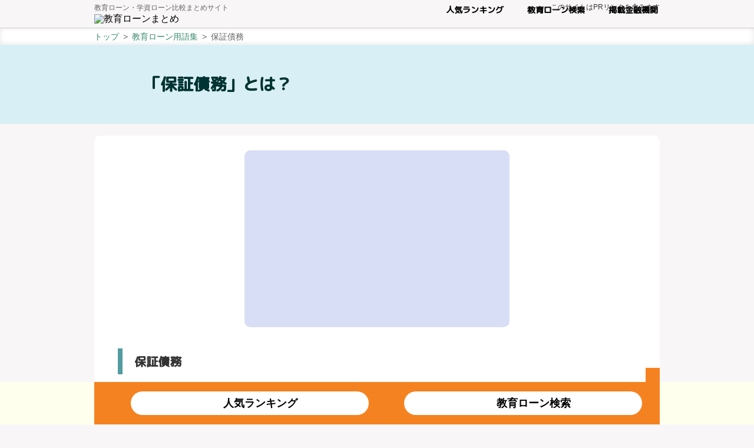

--- FILE ---
content_type: text/html;charset=utf-8
request_url: https://www.loansite.jp/dictionary/?id=579
body_size: 4447
content:
<!DOCTYPE html PUBLIC "-//W3C//DTD XHTML 1.0 Transitional//EN" "http://www.w3.org/TR/xhtml1/DTD/xhtml1-transitional.dtd">
<html xmlns="http://www.w3.org/1999/xhtml">
<head>
<meta http-equiv="Content-Type" content="text/html; charset=utf-8" />
<meta http-equiv="content-style-type" content="text/css" />
<meta http-equiv="content-script-type" content="text/javascript" />
<meta name="viewport" content="width=device-width, initial-scale=1, maximum-scale=1, minimum-scale=1, user-scalable=no">
<meta name="format-detection" content="telephone=no" />
<link rel="shortcut icon" href="/images/favicon.ico" type="image/vnd.microsoft.icon" />
<link rel="icon" href="/images/favicon.ico" type="image/vnd.microsoft.icon" />
<link href="/images/apple-touch-icon.png" rel="apple-touch-icon">


	<link rel="canonical" href="https://www.eloan.co.jp/dictionary/579/" />

	<meta name="description" content="保証債務とは、主たる債務者が債務を履行しない場合、その債務者に代わって履行をする保証人の債務のことをいいます。" />
<title>「保証債務」とは？ | 教育ローンまとめ</title>
<link rel="stylesheet" media="print, screen and (min-width: 769px)" type="text/css" href="/css/w/common.css">
<link rel="stylesheet" media="print, screen and (min-width: 769px)" type="text/css" href="/css/w/loanlist.css">
<link rel="stylesheet" media="print, screen and (min-width: 769px)" type="text/css" href="/unified/css/w/modal-loan.css">
<link rel="stylesheet" media="print, screen and (min-width: 769px)" type="text/css" href="/css/w/modal.css">
<link rel="stylesheet" media="only screen and (max-width: 768px)" type="text/css" href="/css/n/common.css">
<link rel="stylesheet" media="only screen and (max-width: 768px)" type="text/css" href="/css/n/loanlist.css">
<link rel="stylesheet" media="only screen and (max-width: 768px)" type="text/css" href="/unified/css/n/modal-loan.css">
<link rel="stylesheet" media="only screen and (max-width: 768px)" type="text/css" href="/css/n/modal.css">

	<link rel="stylesheet" media="print, screen and (min-width: 769px)" type="text/css" href="/css/w/docs.css">
	<link rel="stylesheet" media="only screen and (max-width: 768px)" type="text/css" href="/css/n/docs.css">

<link href="https://fonts.googleapis.com/css2?family=M+PLUS+Rounded+1c:wght@500&display=swap" rel="stylesheet">
<script src="//ajax.googleapis.com/ajax/libs/jquery/1.12.4/jquery.min.js"></script>
<script type="text/javascript" src="https://unpkg.com/dexie@3.2.4/dist/dexie.js"></script>
<script defer src="https://cdnjs.cloudflare.com/ajax/libs/jquery-cookie/1.4.1/jquery.cookie.min.js"></script>
<script type="text/javascript" src="/js/common.js"></script>
<script type="text/javascript" src="/unified/js/modal.js"></script>
<script type="text/javascript" src="/js/favorite.js"></script>
<script type="text/javascript" src="/js/search.js"></script>
<script type="text/javascript" src="/js/ranking.js"></script>

<script type="text/javascript">
	$(document).ready(function(){
		var _config             = {};
		_config.flag_key        = "loansite";
		_config.division_id     = 12;
		_config.from_value      = "loansite";
		_config.content_value   = "loansite.dictionary.579";
		_config.one_button      = true;
		_config.direct_link     = true;
		_config.button_captions = { "1":"金融機関の公式サイトへ", "2":"金融機関の公式サイトへ", "3":"金融機関の公式サイトへ", "4":"金融機関の公式サイトへ", "5":"金融機関の公式サイトへ" };

		var config              = Object.assign({},_config);
		var _favorite           = new favorite(config);


		var config              = Object.assign({},_config);
		config.more_items       = ["c4","c5","c7","c8","c9","c10","c11","c12","c13","c14","c15","c16","c32","c34"];
		var _searchLoan         = new searchLoan(config, _favorite);


		var config              = Object.assign({},_config);
		var _ranking            = new ranking(config, _favorite);


	});
</script>

	<script type="text/javascript" src="/unified/js/popupRecommend2.js"></script>
	<script type="text/javascript">
		$(document).ready(function(){
			let _opt                  = {};
			_opt.website              = "loansite";
			_opt.division_id          = "12";
			_opt.flag_key             = "loansite";
			_opt.num                  = "3";
			_opt.origin_content_value = "";
			_opt.to                   = "/ranking/";
			var _rec = _general_recommend_popup.create(_opt);
		});
	</script>


<!-- Google Tag Manager -->
<script>(function(w,d,s,l,i){w[l]=w[l]||[];w[l].push({'gtm.start':
new Date().getTime(),event:'gtm.js'});var f=d.getElementsByTagName(s)[0],
j=d.createElement(s),dl=l!='dataLayer'?'&l='+l:'';j.async=true;j.src=
'https://www.googletagmanager.com/gtm.js?id='+i+dl;f.parentNode.insertBefore(j,f);
})(window,document,'script','dataLayer','GTM-KHT84C6');</script>
<!-- End Google Tag Manager -->


</head>
<body id="dictionary-word" class="rand9 dictionary" ontouchstart="">
	<div id="modalContainer" class="off"></div>
	<header>
		<section id="menuTable">
			<div id="logoCell"> <strong>教育ローン・学資ローン比較まとめサイト</strong> <a id="logo" href="/"><img src="/images/logo.png" alt="教育ローンまとめ" width="204" height="37" border="0" /></a> </div>
			<p class="pr-declaration">このサイトはPRリンクを含みます</p>
			<nav>
				<ul id="menu">
					<span></span>
					<li class="spHide ranking"><a class="ranking" href="/ranking/">人気ランキング</a></li>
					<li class="spHide loanlist"><a class="loanlist" href="/loanlist/">教育ローン検索</a></li>
					<li class="spHide lender"><a class="lender" href="/lender/">掲載金融機関</a></li>
					<!-- -->
					<li class="pcHide layout loanlist fontUD">
						<a class="ranking" href="/ranking/"><i></i><span>人気ランキング</span></a>
						<a class="loanlist" href="/loanlist/"><i></i><span>教育ローン検索</span></a>
						<a class="lender" href="/lender/"><i></i><span>掲載金融機関</span></a>
					</li>
					<li class="pcHide layout readings fontUD">
						<a class="howto" href="/howto.php"><i></i><span>基礎知識</span></a>
						<a class="faq" href="/faq.php"><i></i><span>よくある質問</span></a>
						<a class="dictionary" href="/dictionary/"><i></i><span>用語集</span></a>
						<a class="sim" href="/sim/payment/easy.php"><span>シミュレーション</span></a>
					</li>
					<li class="pcHide layout links">
						<a class="top" href="/"><span>トップ</span></a>
						<a class="sitemap" href="/sitemap.php"><span>サイトマップ</span></a>
					</li>
				</ul>
			</nav>
			<span id="menuSwitch" class="pcHide"></span>
		</section>
	</header>

	<section id="topicPath">
	<ol class='breadcrumbs'><li><a href='/'>トップ</a></li><li><a href='/dictionary/'>教育ローン用語集</a></li><li>保証債務</li></ol>
	</section>

	<script type="application/ld+json">{"@context":"http://schema.org","@type":"BreadcrumbList","itemListElement":[{"@type":"ListItem","position":1,"item":{"@id":"https://www.loansite.jp/","name":"トップ"}},{"@type":"ListItem","position":2,"item":{"@id":"https://www.loansite.jp/dictionary/","name":"教育ローン用語集"}},{"@type":"ListItem","position":3,"item":{"@id":"https://www.loansite.jp/dictionary/?id=579","name":"保証債務"}}]}</script>

	<main id="main">

	<h1><span>「保証債務」とは？</span></h1>
	<div class="photoBox pcHide"></div>
	<article class="content cardBox">
		<div class="photoBox spHide"></div>
		<h3>保証債務</h3>
		<h6>ほしょうさいむ</h6>
		<p>保証債務とは、主たる債務者が債務を履行しない場合、その債務者に代わって履行をする保証人の債務のことをいいます。</p>
		<ul class="arrow"><li><a href="/dictionary/">教育ローン用語集に戻る</a></li></ul>
	</article>


	<article id="remarksBox" class="remarksBox">
	<ul class="remarks">
	<li>本サイトのランキングの詳細については、「<a href="/ranking/about.php" target="_blank">人気ランキングについて</a>」をご覧ください。</li>
	<li>本サイトのランキングはサービス選択時の参考情報を提供することを目的としており、ローン商品の商品性の優劣を示したり、本サイトとして特定の金融機関、ローン商品を推奨したりするものではございません。また、特定目的への適合性、正確性、完全性について保証するものではございません。</li>
	<li>融資の審査に関する内容につきましては、特定の金融機関がお申込みされたお客様に対して独自に行うものであり、本サイトは審査の過程および結果については一切関与しておりません。</li>
	<li>金利や借入条件などの詳細については、金融機関から直接提供される正確かつ最新の情報を必ずご確認ください。</li>
</ul>

	</article>

	</main>
	<footer>
		<section class="footer-menu">
			<ul id="footerLinks">
				<li><a href="/docs/about.php">このサイトについて</a></li>
				<li><a href="/docs/company.php">会社概要</a></li>
				<li><a href="/docs/userInfo.php">利用者情報の収集と外部送信について</a></li>
				<li><a href="/sitemap.php">サイトマップ</a></li>
			</ul>
		</section>
	<address id="copyright">Copyright&copy; OPT, Inc. All rights reserved.</address>

	</footer>

	<section id="floatingMenu" class="on">
		<p id="toFavoriteLink" class="on"><a href="#" class="-favorite-opener"><i>お気に入り</i></a></p>

		<p id="toTopLink" class=""><a href="#" class="-to-pagetop"><i>ページの先頭へ</i></a></p>
	</section>


	<section id="ctaContainer" class="">
		<div>
			<span class="illustFolder"></span>
			<ul>
				<li class="ranking on"><a href="#" class="-ranking-top3-opener"><span>人気ランキング</span></a></li>
				<li class="filter on"><a href="#" class="-loansearch-form-opener"><span>教育ローン検索</span></a></li>
			</ul>
			<a class="cta-slider"></a> </div>
	</section>

	<div id="tags">

<!-- Google Analytics -->
<script type="text/javascript">
  var _gaq = _gaq || [];
  _gaq.push(['_setAccount', 'UA-2394137-29']);
  _gaq.push(['_trackPageview']);
  (function() {
    var ga = document.createElement('script'); ga.type = 'text/javascript'; ga.async = true;
    ga.src = ('https:' == document.location.protocol ? 'https://ssl' : 'http://www') + '.google-analytics.com/ga.js';
    var s = document.getElementsByTagName('script')[0]; s.parentNode.insertBefore(ga, s);
  })();
</script>




<!-- Global site tag (gtag.js) - Google Analytics -->
<script async src="https://www.googletagmanager.com/gtag/js?id=G-KXB0YS00JS"></script>
<script>
  window.dataLayer = window.dataLayer || [];
  function gtag(){dataLayer.push(arguments);}
  gtag('js', new Date());

  gtag('config', 'G-KXB0YS00JS');
</script>



<!-- Google Tag Manager (noscript) -->
<noscript><iframe src="https://www.googletagmanager.com/ns.html?id=GTM-KHT84C6"
height="0" width="0" style="display:none;visibility:hidden"></iframe></noscript>
<!-- End Google Tag Manager (noscript) -->


	</div>

<div id="modal-abount-grpins-icon-1" class="modal about-icon">
	<div class="modal-close">×</div>
	<h3>保険金のアイコンについて</h3>
	<div class="modal-selection">
		<dl>
			<dt class="ins-type-a"><span>死亡</span></dt>
			<dd>死亡した場合にローン残高が0円になります</dd>
			<dt class="ins-type-a"><span>高度障害</span></dt>
			<dd>高度障害状態になった場合にローン残高が0円になります</dd>
			<dt class="ins-type-a"><span>余命6ヶ月</span></dt>
			<dd>余命6ヶ月と診断された場合にローン残高が0円になります</dd>
			<dt class="ins-type-d"><span>がん診断100%</span></dt>
			<dd>がんと診断された場合にローン残高が0円になります</dd>
			<dt class="ins-type-d"><span>がん診断50%</span></dt>
			<dd>がんと診断された場合にローン残高が半分になります</dd>
			<dt class="ins-type-e"><span>がん</span></dt>
			<dd>がんに罹患し、入院や就業不能など、引受保険会社が定める状態となった場合にローン残高が0円になります</dd>
			<dt class="ins-type-e"><span>脳卒中</span></dt>
			<dd>脳卒中に罹患し、入院や就業不能など、引受保険会社が定める状態となった場合にローン残高が0円になります</dd>
			<dt class="ins-type-e"><span>急性心筋梗塞</span></dt>
			<dd>急性心筋梗塞に罹患し、入院や就業不能など、引受保険会社が定める状態となった場合にローン残高が0円になります</dd>
			<dt class="ins-type-c"><span>高血圧症</span></dt>
			<dd>高血圧症に罹患し、入院や就業不能など、引受保険会社が定める状態となった場合にローン残高が0円になります</dd>
			<dt class="ins-type-c"><span>糖尿病</span></dt>
			<dd>糖尿病に罹患し、入院や就業不能など、引受保険会社が定める状態となった場合にローン残高が0円になります</dd>
			<dt class="ins-type-c"><span>慢性腎不全</span></dt>
			<dd>慢性腎不全に罹患し、入院や就業不能など、引受保険会社が定める状態となった場合にローン残高が0円になります</dd>
			<dt class="ins-type-c"><span>肝硬変</span></dt>
			<dd>肝硬変に罹患し、入院や就業不能など、引受保険会社が定める状態となった場合にローン残高が0円になります</dd>
			<dt class="ins-type-c"><span>慢性膵炎</span></dt>
			<dd>慢性膵炎に罹患し、入院や就業不能など、引受保険会社が定める状態となった場合にローン残高が0円になります</dd>
			<dt class="ins-type-g"><span>その他の特定疾病</span></dt>
			<dd>次の疾病を除く特定の疾病に罹患し、入院や就業不能など、引受保険会社が定める状態となった場合にローン残高が0円になります
				<ul>
					<li>がん</li>
					<li>脳卒中</li>
					<li>急性心筋梗塞</li>
					<li>高血圧症</li>
					<li>糖尿病</li>
					<li>慢性腎不全</li>
					<li>肝硬変</li>
					<li>慢性膵炎</li>
				</ul>
			</dd>
			<dt class="ins-type-g"><span>全傷病</span></dt>
			<dd>すべての病気やケガで、入院や就業不能など、引受保険会社が定める状態となった場合にローン残高が0円になります</dd>
			<dt class="ins-type-b"><span>要介護</span></dt>
			<dd>要介護の状態になった場合にローン残高が0円になります</dd>
			<dt class="ins-type-f"><span>その他</span></dt>
			<dd>上記以外の特定の要因によって、引受保険会社が定める状態となった場合にローン残高が0円になります</dd>
		</dl>
	</div>
</div>
<div id="modal-abount-grpins-icon-2" class="modal about-icon">
	<div class="modal-close">×</div>
	<h3>月次返済保障のアイコンについて</h3>
	<div class="modal-selection">
		<dl>
			<dt class="ins-type-e"><span>がん</span></dt>
			<dd>がんに罹患し、入院や就業不能など、引受保険会社が定める状態である間、毎月の返済額が0円になります</dd>
			<dt class="ins-type-e"><span>脳卒中</span></dt>
			<dd>脳卒中に罹患し、入院や就業不能など、引受保険会社が定める状態である間、毎月の返済額が0円になります</dd>
			<dt class="ins-type-e"><span>急性心筋梗塞</span></dt>
			<dd>急性心筋梗塞に罹患し、入院や就業不能など、引受保険会社が定める状態である間、毎月の返済額が0円になります</dd>
			<dt class="ins-type-c"><span>高血圧症</span></dt>
			<dd>高血圧症に罹患し、入院や就業不能など、引受保険会社が定める状態である間、毎月の返済額が0円になります</dd>
			<dt class="ins-type-c"><span>糖尿病</span></dt>
			<dd>糖尿病に罹患し、入院や就業不能など、引受保険会社が定める状態である間、毎月の返済額が0円になります</dd>
			<dt class="ins-type-c"><span>慢性腎不全</span></dt>
			<dd>慢性腎不全に罹患し、入院や就業不能など、引受保険会社が定める状態である間、毎月の返済額が0円になります</dd>
			<dt class="ins-type-c"><span>肝硬変</span></dt>
			<dd>肝硬変に罹患し、入院や就業不能など、引受保険会社が定める状態である間、毎月の返済額が0円になります</dd>
			<dt class="ins-type-c"><span>慢性膵炎</span></dt>
			<dd>慢性膵炎に罹患し、入院や就業不能など、引受保険会社が定める状態である間、毎月の返済額が0円になります</dd>
			<dt class="ins-type-g"><span>その他の特定疾病</span></dt>
			<dd>次の疾病を除く特定の疾病に罹患し、入院や就業不能など、引受保険会社が定める状態である間、毎月の返済額が0円になります
				<ul>
					<li>がん</li>
					<li>脳卒中</li>
					<li>急性心筋梗塞</li>
					<li>高血圧症</li>
					<li>糖尿病</li>
					<li>慢性腎不全</li>
					<li>肝硬変</li>
					<li>慢性膵炎</li>
				</ul>
			</dd>
			<dt class="ins-type-g"><span>全傷病</span></dt>
			<dd>すべての病気やケガで、入院や就業不能など、引受保険会社が定める状態である間、毎月の返済額が0円になります</dd>
			<dt class="ins-type-b"><span>居住不能</span></dt>
			<dd>居住不能の状態である間、毎月の返済額が0円になります</dd>
			<dt class="ins-type-f"><span>その他</span></dt>
			<dd>上記以外の特定の要因によって、引受保険会社が定める状態である間、毎月の返済額が0円になります</dd>
		</dl>
	</div>
</div>
<div id="modal-abount-grpins-icon-3" class="modal about-icon">
	<div class="modal-close">×</div>
	<h3>給付金のアイコンについて</h3>
	<div class="modal-selection">
		<dl>
			<dt class="ins-type-d"><span>がん診断</span></dt>
			<dd>がんと診断された場合に一時金が給付されます</dd>
			<dt class="ins-type-c"><span>入院</span></dt>
			<dd>入院した場合に一時金が給付されます</dd>
			<dt class="ins-type-c"><span>先進医療</span></dt>
			<dd>先進医療による療養を受けた場合に一時金が給付されます</dd>
			<dt class="ins-type-b"><span>就業不能</span></dt>
			<dd>就業不能の状態となった場合に一時金が給付されます</dd>
			<dt class="ins-type-f"><span>その他</span></dt>
			<dd>上記以外の特定の要因によって、引受保険会社が定める状態となった場合に一時金が給付されます</dd>
		</dl>
	</div>
</div>

</body>
</html>


--- FILE ---
content_type: text/css
request_url: https://www.loansite.jp/css/w/common.css
body_size: 4841
content:
@charset "utf-8";
/*
::-webkit-scrollbar { width: 1px; height: 2px;}
::-webkit-scrollbar-thumb { background: #d58929;}
::-webkit-scrollbar-track { background: rgba(0,0,0,0.25);}
html {
	scrollbar-width: thin;
	scrollbar-color: #d58929 #fffacd;}
*/

/**************************************************
	デフォルト設定
/**************************************************/
.pcHide, .pcHidden { display: none !important;}
html, body, form,
	h1, h2, h3, h4, h5, h6
	header, main, footer {
	margin: 0 0; 
	padding: 0 0;
	font-size: 16px;
	line-height: 1;
	color: #333;
	font-weight: normal;
	list-style: none;}
section, p, ul, ol, li, dl, dt, dd {
	margin: 0 0; 
	padding: 0 0;
	list-style: none;
	text-indent: 0;}
body {
	width: 100%;
	font-family: "Helvetica Neue", Arial, "Hiragino Kaku Gothic ProN",
	"Hiragino Sans", Meiryo, sans-serif;
	background-color: #F8F6F7;
	text-align: left;}
	.fontUD { font-family: "UD Digi Kyokasho N-B", "M PLUS Rounded 1c";}
a { color:#388B6D; text-decoration: none;}
a:hover { color: red; text-decoration: underline;}
em,i { font-style: normal;}

.loading:before {
/*	position: fixed;*/
	content: "";
	display: block;
	z-index: 2;
	top: calc(50vh - 50px);
	left: calc(50vw - 50px);
	width: 100px;
	height: 100px;
	background: url("/unified/images/spinner.gif") 0 0 no-repeat;
	backgrond-size: 100px;
	margin: 150px auto;
}
.loading:after {
/*
	content: "";
	display: block;
	position: fixed;
	z-index: 1;
	top: 0;
	left: 0;
	width: 100vw;
	height: 100vh;
	background-color: rgba(256,256,256,.5);
*/
}

/**************************************************
	共通レイアウト：header, #topicPath, main, footer
/**************************************************/
header, #topicPath, main, footer {
	width: 100%;}
	main { min-height: calc(100vh - 196px);}
/***************
	header
***************/
header {
	border-bottom: 1px solid #ccc;}
	header a { color: #000;}
#menuTable {
	display: flex;
	align-items: flex-end;
	justify-content: space-between;
	width: 960px;
	margin: 0 auto;
	padding: 0 0;
	}
#logoCell, nav { }
#logoCell {
	width: 280px;
	padding: 7px 0;}
	#logoCell strong { 
		display: block;
		margin: 0 0 5px 0;
		font-size: 12px;
		font-weight: normal;
		color: #666;}
nav {
	width: 400px;}

nav > ul, nav > ul > li {
	font-size: 14px;
	font-weight: bold;
	font-family: "UD Digi Kyokasho N-B", "M PLUS Rounded 1c";}
nav > ul {
	display: flex;
	justify-content: space-between;
	align-items: flex-end;}
nav > ul > li {
	display: block;
	padding: 0 .2em 1.5em .25em;
	border-bottom: 2px solid #F8F6F7;
}
nav > ul > li:hover {
	border-color: red;
	transition: transform .25s, border-color .25s, -webkit-transform .25s;
}
	/* menuマーク */
body#loansearch nav li.loanlist,
body#ranking nav li.ranking,
body#lender nav li.lender,
body#lender-loanlist nav li.lender {
	border-color: #559CA0;
	}

/***************
	#topicPath
***************/
#topicPath {
	font-size: 14px;
	box-shadow: inset 0 -1px 8px rgba(0,0,0,.1);
	background: #fff;}
#topicPath > ol {
	display: flex;
	width: 960px;
	margin: 0 auto;
	padding: 0.5em 0;
	color: #666;
	overflow-x: auto;}
#topicPath > ol > li {
	display: block;
	white-space: nowrap;}
#topicPath > ol > li:not(:first-of-type):before {
	content:">";
	padding: 0 0.5em;
	color: #666;}
/***************
	main
***************/
main > h1 {
	padding: 2em 0;
	color: #033;
	font-weight: bold;
	background-color: #D8EFF5;
	font-family: "UD Digi Kyokasho N-B", "M PLUS Rounded 1c";
}
main > h1 span {
	display: flex;
	justify-content: flex-start;
	align-items: center;
	width: 960px;
	margin: 0 auto;
	padding: 0 0;
	font-size: 28px;}
	main > h1 span::before {
		content: "";
		display: block;
		width: 2.5em;
		min-width: 2.5em;
		height: 2.5em;
		margin-right: .5em;
		background-repeat: no-repeat;
		background-size: contain;
		background-position: center; 
		}
	/* 大見出しのアイコン */
	body#sim main h1 span::before { background-image: url("/images/common/icon_sim.png");}
	body#dictionary main h1 span::before { background-image: url("/images/common/icon_dictionary.png");}
	body#dictionary-word main h1 span::before { background-image: url("/images/common/icon_dictionary.png");}
	body#howto main h1 span::before { background-image: url("/images/common/icon_howto.png");}
	body#faq main h1 span::before { background-image: url("/images/common/icon_faq.png");}
	body#lender main h1 span::before { background-image: url("/images/common/icon_lender.png");}
	body#lender-loanlist main h1 span::before { background-image: url("/images/common/icon_lender.png");}
	body#ranking main h1 span::before,
		body#about-ranking main h1 span::before { background-image: url("/images/common/icon_ranking.png");}
	body#loansearch main h1 span::before { background-image: url("/images/common/icon_loanlist.png");}
	body#sitemap main h1 span::before { background-image: url("/images/common/icon_sitemap.png");}
	body#about main h1 span::before,
		body#company main h1 span::before { background-image: url("/images/common/icon_about.png");}
	body#taguse main h1 span::before { background-image: url("/images/common/icon_taguse.png");}
	body#userInfo main h1 span::before { background-image: url("/images/common/icon_userInfo.png");}
	body#error main h1 span::before { background-image: url("/images/common/icon_error.png");}
	body#notfound main h1 span::before { background-image: url("/images/common/icon_error.png");}
	body.docs main h1 span::before { background-image: url("/images/common/icon_docs.png");}

#lender-loanlist main > h1 { padding: 17px 0;}
/***************
	footer
***************/
footer {
	margin: 0 0;
	padding: 21px 0 14px 0;
	font-size: 14px;
	border-top: 1px solid #ccc;
	background-color: #ffe;
}
section.footer-menu {
	width: 960px;
	margin: 0 auto;
	padding: 0 0 7px 0;}
	section.footer-menu a { color: #333;}
ul#footerLinks {
	display: flex;
	justify-content: center;
	}
ul#footerLinks li {
	display: block;
	margin: 0 7px;}
address {
	display: block;
	margin: 0 0 0 0;
	font-family: Arial, Helvetica, sans-serif;
	text-align: center;
	font-style: normal;}
/**************************************************
	.remarksBox
**************************************************/
.remarksBox {
	margin-top: 20px;
	padding: 1em;
	background-color:#fcfcfc;
	border:1px solid #eee;
	font-size: 14px;}
	article#remarksBox {
		width: calc(960px - 2em);}
#remarksBox > ul.remarks {
	margin:0 !important;
}
ul.remarks li {
	position: relative;
	padding-left: 1.5em;
}
ul.remarks li:before {
	content:"※";
	position: absolute;
	top: 0;
	left: 0;
}
/***************
	floatingMenu
***************/
#floatingMenu, #floatingMenu p { 
	display: none;
	z-index: 9;}
#floatingMenu.on { 
	display: flex;
	flex-wrap: wrap;
	position: fixed;
	width: 9.5em;
	bottom: 40px;
	right: 40px;
	font-size: 15px;
	line-height: 1;
	opacity: 0.85;}
	/************* CTAもon のとき *************/
	#ctaContainer.opened + #floatingMenu.on { bottom: 120px;}
#floatingMenu p.on { 
	display: block;
	width: 100%;
	margin-top: 7px;
	line-height: 1;
	text-align: left;
	border-radius: 4px;
	cursor: pointer}
#floatingMenu p a {
	display: block;
	padding: .75em .5em .75em 2em;
	color: #fff;
	font-weight: bold;
	border-radius: 3px;
	box-shadow: 2px 2px 6px 1px rgba(0, 0, 0, 0.5);
	background-size: 1em;
	background-repeat: no-repeat;
	background-position: center left .5em;}
	#floatingMenu p a:hover { 
		text-decoration: none;
		opacity: .85;}
#floatingMenu p#toFavoriteLink a {/* お気に入り */ 
	background-color: #ff5492;
	background-image: url("/images/common/icon_favorite-w.png");}
#floatingMenu p#toFileterLink a {/* 絞込・並替 */ 
	background-color: #ff9226;
	background-image: url("/images/common/icon_condition-w.png");}
#floatingMenu p#toTopLink a {/* 先頭へ */
	background-color: #4a6768;
	background-image: url("/images/common/icon_totop-w.png");}

/***************
	CTA
***************/
#ctaContainer {
	display: block;
	position: fixed;
	z-index: 1;
	left: 0;
	width: 100%;
	line-height: 1;
	text-align:center;
	background-color: #ffe;
}
#ctaContainer { bottom: -60px;}
#ctaContainer.opened {
	bottom: 0;
	/* box-shadow: 0px 0px 6px 0px rgba(0, 0, 0, 0.5);*/ }
	#ctaContainer.off, #ctaContainer li { display: none;}
	#ctaContainer.opened, #ctaContainer li.on { display: block;}

#ctaContainer > div {
	position: relative;
	width: 960px;
	margin: 0 auto;
}
#ctaContainer a.cta-slider {/* 開く */
	cursor: pointer;
	display: block;
	position: absolute;
	width: 24px;
	height: 24px;
	top: -24px;
	right: 0;
	transform:rotate(-90deg);
	background-image: url("/images/common/mark_arrow-w.png");
	background-size: 8px;
	background-repeat: no-repeat;
	background-position: center center;
	background-color: #F58220;}
#ctaContainer.opened a.cta-slider {/* 閉じる */
	transform:rotate(90deg);}
#ctaContainer span.illustFolder {
	display: block;
	position: absolute;
	width: 100px;
	height: 130px;
	left: -50px;
	bottom: -100px;
	background-size: contain;
	background-repeat: no-repeat;
	background-position: center bottom;
	background-image: url("/images/illusts/s1.png");}
	#ctaContainer.opened span.illustFolder {/* イラスト置き場 */ 
		bottom: 0;}
	.rand0 #ctaContainer span.illustFolder { background-image: url("/images/illusts/s0.png");}
	.rand1 #ctaContainer span.illustFolder { background-image: url("/images/illusts/s1.png");}
	.rand2 #ctaContainer span.illustFolder { background-image: url("/images/illusts/s2.png");}
	.rand3 #ctaContainer span.illustFolder { background-image: url("/images/illusts/s3.png");}
	.rand4 #ctaContainer span.illustFolder { background-image: url("/images/illusts/s4.png");}
	.rand5 #ctaContainer span.illustFolder { background-image: url("/images/illusts/s5.png");}
	.rand6 #ctaContainer span.illustFolder { background-image: url("/images/illusts/s6.png");}
	.rand7 #ctaContainer span.illustFolder { background-image: url("/images/illusts/s7.png");}
	.rand8 #ctaContainer span.illustFolder { background-image: url("/images/illusts/s8.png");}
	.rand9 #ctaContainer span.illustFolder { background-image: url("/images/illusts/s9.png");}
#ctaContainer ul {
	display: flex;
	flex-wrap: nowrap;
	justify-content: space-between;
	align-items: center;
	margin: 0 0 0 0;
	padding: 1em 0 1em 2em;
	background-color: #F58220;
}
#ctaContainer ul li {
	flex-grow: 1;
	margin: 0 30px;}
#ctaContainer ul li a {
	display: block;
	margin: 0 0;
	padding: 0 0;
	line-height: 1;
	text-align: center;
	border-radius: 5em;
	background-color: #fff;
}
#ctaContainer ul li a span {
	display: inline-block;
	margin: 5px 0px;
	padding: 6px 0 6px 36px;
	font-size: 18px;
	font-weight: bold;
	color: #000;
	background-position: left center;
	background-repeat: no-repeat;
	background-size: 24px;}
	li.ranking a span { background-image: url("/images/common/icon_ranking-b.png");}
	li.filter a span { background-image: url("/images/common/icon_search-b.png");}
#ctaContainer i { font-style: normal;}
/**************************************************
	body 共通設定
/**************************************************/
.photoBox {
	margin: 2em auto 1em auto;
	width: 450px;
	height: 300px;
	border-radius: 10px;
	background-size: cover;
	background-repeat: no-repeat;
	background-position: center center;
	background-image: url("/images/photos/1.png");
	background-color: #FFE7E7;}
	.rand0 .photoBox { background-image: url("/images/photos/0.png");background-color: #FFE7E7;}
	.rand1 .photoBox { background-image: url("/images/photos/1.png");background-color: #F5F2D8;}
	.rand2 .photoBox { background-image: url("/images/photos/2.png");background-color: #E7F5D8;}
	.rand3 .photoBox { background-image: url("/images/photos/3.png");background-color: #D8F5ED;}
	.rand4 .photoBox { background-image: url("/images/photos/4.png");background-color: #D8DEF5;}
	.rand5 .photoBox { background-image: url("/images/photos/5.png");background-color: #FFE7E7;}
	.rand6 .photoBox { background-image: url("/images/photos/6.png");background-color: #F5F2D8; background-size: contain;}
	.rand7 .photoBox { background-image: url("/images/photos/7.png");background-color: #E7F5D8; background-size: contain;}
	.rand8 .photoBox { background-image: url("/images/photos/8.png");background-color: #D8F5ED; background-size: contain;}
	.rand9 .photoBox { background-image: url("/images/photos/9.png");background-color: #D8DEF5; background-size: contain;}

.cardBox {/* 汎用カードボックス */
	border-radius: 10px;
	background-color: #fff;
}
main > article > p:first-child,
	main > article > div:first-child,
	main > article > ul:first-child,
	main > article > table:first-child { margin-top: 1.5em !important;}

	/****************** カードの外 ******************/
main > article {
	position: relative;
	width: 960px;
	margin: 0 auto 20px auto;
	padding: 20px 40px;
	line-height: 1.8;
}
main > article h2,
main > article h3,
main > article h4,
main > article h5,
main > article h6 { line-height: 1.2; font-family: "UD Digi Kyokasho N-B", "M PLUS Rounded 1c";}

main > article h2 {
	margin: 0 0;
	padding: 48px 0 24px 0;
	color: #033;
	font-size: 24px;
	font-weight: bold;}
	/* アイコン付き */
main > article > h2.title span {}
main > article > h2.title span::after {}

main > article h3 {
	margin: 36px 0 1em 0;
	font-size: 20px;
	font-weight: bold;
	border-left: solid 8px #559CA0;
	padding: 0.5em 1em;
}
main > article h4 {
	margin: 30px 0 18px 0;
	padding: 0 0 18px 0;
	font-size: 18px;
	font-weight: bold;
	border-bottom: 2px solid #559CA0}
main > article h5 {
	margin: 0 0;
	padding: 2em 0 1em 0;
	font-size: 16px;
	font-weight: bold;
	color: #333;}
main > article h6 {
	margin: 0 0;
	padding: 2em 0 1em 0;
	font-size: 16px;
	font-weight: bold;
	color: #555;}

	/****************** カードの中 ******************/
main > article.cardBox {
	width: 880px;
	margin: 20px auto 40px auto;
	padding: 1px 40px 20px 40px;;
}
main > article.cardBox h2.title {
	margin: 0 0 1em 0;
	padding: 1em 0 .75em 0;
	color: #000;
	font-weight: normal;
	border-bottom: 2px dotted #999;
}


	/* 表 */
article.content table.tab {
	margin: 1em 0;
	border-collapse: collapse;
	background-color: #fff;
}
article.content table.tab th,
article.content table.tab td {
	border: 1px solid #ccc;
	padding: 3px 6px;
	vertical-align: top;}
article.content table.tab thead th,
article.content table.tab thead td {
	background-color: #D8EFF5}
article.content table.tab tbody th {
	background-color: #f8f8f8;
	}

	/* リスト */
article.content ol,
article.content ul { 
	margin: .75em 1.5em; 
	padding: 0 0 0 .5em; }
article.content li { 
	}
article.content ul li { 
	list-style: none;
	margin: 0 0 0 -1em;
	padding: 0 0 0 1em;
	background: url("/images/common/mark_disc.png") left top 0.25em no-repeat;
	background-size: auto 1.25em;
	}
article.content ul.arrow li {
	background: url("/images/common/mark_arrow.png") left top 0.35em no-repeat;
	background-size: auto 1em;
}
article.content ol li {
	list-style: decimal;}
	/*  */
article.content strong {
	color: #000;}
article.content u {
	background: url("/images/common/ulw-red.png") bottom repeat-x;
	background-size: 20px;
	text-decoration: none;
	padding: 0 2px 2px 2px;}
article.content em {
	display: inline !important;
	font-style: normal;
	background: linear-gradient(transparent 20%, #FF6 60%, transparent 100%);
	padding: 0 4px 0 4px;}

article.content p {
	padding-bottom: .5em;}
article.content p.note { 
	font-size: 14px;
	color: #444;}

/****************** 並べ替え ******************/
[data-display-sort='1'] [data-row='rate-1'] dt,
	[data-display-sort='3'] [data-row='rate-2'] dt,
	[data-display-sort='5'] [data-row='amount'] dt,
	[data-display-sort='6'] [data-row='term'] dt,
	[data-display-sort='7'] [data-row='authorization-time'] dt { color: #069 !important;}

/************************ お気に入りアイコン ************************/
article.loanlist ul li.product-box-favorite {}
.modal span.-favorite,
article.loanlist li.product-box-favorite > span {
	display: block;
	position: absolute;
	top: 15px;
	right: 15px;
	width: 24px;
	height: 24px;
	z-index: 1;	
	cursor: copy;
	background-image: url('../../images/common/icon_favorite-g.png');
	background-size: 24px;
	background-repeat: no-repeat;
	background-color:rgba(255,255,255,0.5);
	background-blend-mode:lighten;}
.modal span.-favorite.on,
article.loanlist li.product-box-favorite > span.on {
	background-image: url('../../images/common/icon_favorite.png');
	background-color: transparent;}
.modal span.-favorite:hover,
article.loanlist li.product-box-favorite > span:hover { 
	background-image: url('../../images/common/icon_favorite-g.png');
	background-blend-mode: normal;
	background-blend-mode:darken;}
.modal span.-favorite.on:hover,
article.loanlist ul li.product-box-favorite > span.on:hover { 
	background-image: url('../../images/common/icon_favorite.png');
	background-color:rgba(255,255,255,0.5);
	background-blend-mode:lighten;}

/**************************************************/

/*******************************
	ヘッダのPR表記
 *******************************/
#menuTable p.pr-declaration {
	position: absolute;
	top: 6px;
	left: 50%;
	transform: translateX(-50%);
	-webkit-transform: translateX(-50%);
	-ms-transform: translateX(-50%);
	width: 960px;
	text-align: right;
	font-size: 12px;
	font-weight: normal;
	color: #333;
}

/*===================================================
	20240717 貸付条件 #loanConditions
===================================================*/
#loanConditions {
	margin: 80px auto 0 auto;
	padding: 1.5em 1.5em;
	width: calc(960px - 3em);
	background-color: #fcfcfc;
	border-radius: 3px;
	border: 1px solid #eee;
	font-size: 14px;
	line-height: 1;
}
#loanConditions > h5 {
	margin: 0 0 .5em 0;
	padding: 0 0;
	font-size: 16px;
	line-height: 1;
	font-weight: bold;
	font-family: "Helvetica Neue", Arial, "Hiragino Kaku Gothic ProN", "Hiragino Sans", Meiryo, sans-serif;
}
#loanConditions pre {
	white-space: pre-wrap;
	margin: 0 0;
	line-height: 1.8;
}
  /* モーダルウィンドウ内の場合 */
	.modal #loanConditions {
		margin: 5px 60px 15px 60px !important;
		width: auto;
	}



--- FILE ---
content_type: text/css
request_url: https://www.loansite.jp/css/w/loanlist.css
body_size: 3921
content:
@charset "utf-8";
/* PC用 */
/**************************************************
	ローン一覧：基本設定
/**************************************************/
section.loanlist a { color: inherit;}
section.loanlist a:hover {
	text-decoration: none;
	color: inherit;}
article.loanlist ul,
	article.loanlist li {
	line-height: 1.3;}
/* カルーセル・スライダー */
span#loanlistLayout { display: inline;}
span#loanlistLayout button { display: none;}

	/* レイアウト */
article.loanlist ul.product-box {/* 表示上の土台 */
	position: relative;
	display: flex;
	flex-wrap: wrap;
	justify-content: space-between;
	padding: 15px 20px;
	cursor: pointer;
	border-radius: 6px;
	background-color: #fff;
	box-shadow: 0px 1px 3px rgba(0, 0, 0,0.3);
	align-content: flex-start;}
	ul.product-box:hover {/* ホバー時 */
		box-shadow: 1px 1px 3px rgba(0,0,0,0.5);
		background: linear-gradient(#fff 15%, #ffc);
		transition: .1s;
	}
	/*お気に入り*/
article.loanlist .loanlist ul.product-list > li { position: relative;}

	/* 表示・非表示 切替 */
ul.product-box .product-box-spec-additional dl div { display: none;}
ul.product-box .product-box-spec-additional dl div.on {/* ソート指定 */ display: inline-flex;}

	/* 各セルの設定 */
.product-name {/* 商品名 */
	color: #388B6D;
	width: 100%;
	text-align: left;
	font-weight:bold;
}
.product-box-logo img { }
article.loanlist ul li.product-box-tag {
	font-size: 12px;}
	article.loanlist ul li.product-box-tag ul { display: flex;}
	article.loanlist ul li.product-box-tag li {
		margin: 0 1px;
		padding: 3px 4px;
		display: inline-block;
		background: #8396b3;
		border-radius: 3px;
		color: #fff;
		line-height: 1.2;}
	/* 右上に置くもの */
[data-display-mode="vertical"] li.product-box-tag {
	position: absolute;
	top: 16px;
	right: 53px;}


/**************************************************
	モーダルスイッチ：off
/**************************************************/
section.loanlistLabel {
	margin-bottom:20px;
}
	section.loanlistLabel > p { 
		margin: 1em 0 0 0;
		font-size: 16px;
		line-height: 1.6;}
	section.loanlistLabel em {
		color: orangered;
		font-style: normal;
		font-weight: bold;
		background: none;
		padding: 0 0.1em;}
	section.loanlistLabel em:not(:first-of-type) { color: #000;}
section.loanlistLabel .modalButtonBox {
	display: flex;
	align-items: stretch;
	background-color: #eee;
	margin: 0 0;
	padding: .75em .75em .75em 1.5em;
	font-size: 14px;
	border: 1px solid #ddd;
	border-radius: 3px;
	line-height: 1;}
	section.loanlistLabel .modalButtonBox > div {
		display: flex;
		flex-wrap: wrap;
		align-items: stretch;
		min-width: calc(100% - 12rem);
		align-content: space-between;}
	section.loanlistLabel .modalButtonBox #-loansearch-condition {
		display: block;}
	section.loanlistLabel .modalButtonBox #-loansearch-condition-outsider {}
	section.loanlistLabel .modalButtonBox p {
		display: block;
		padding: 0 1em 0 0;}
#-loansearch-result-message {
    font-weight: bold;
    margin-left: 1.5em;
}

	/* モーダルボタン */
section.loanlistLabel .modalButtonBox ul,
section.loanlistLabel .modalButtonBox ul li {
/*	width: 11.7rem;*/
}
section.loanlistLabel .modalButtonBox a {
		display: flex;
		align-items: center;
		margin: 0 0;
		padding: 0.5em 1em;
		width: calc(100% - 2.1em);
		color: #000;
		text-align: center;
		white-space: nowrap;
		border: 1px solid #b3b2b1;
		border-radius: 5px;
		background-color: #fff;
		background: -webkit-gradient(linear, left top, left bottom, from(#fff), to(#e2e2e2));
		background: -moz-linear-gradient(top, #fff, #e2e2e2);
		background-clip: border-box;
		box-sizing: content-box;
		-webkit-background-clip: padding-box;
		background-clip: padding-box;
		box-shadow: 1px 1px 1px rgba(0, 0, 0, 0.1);}
section.loanlistLabel .modalButtonBox a.on { }
		section.loanlistLabel .modalButtonBox a:hover {
			text-decoration: none;
			opacity: 0.75;
			border-color: #333;
		}
		section.loanlistLabel .modalButtonBox a::before {/* 先頭icon */
			display: inline-block;
			content: "";
			width: 28px;
			height: 20px;
			background-position: center left;
			background-repeat: no-repeat;
			opacity: 0.8;}
section.loanlistLabel .modalButtonBox li.modalButton a { 
	padding: .5em 1.3em .5em .7em;}
	section.loanlistLabel .modalButtonBox li.modalButton a::before {/* 先頭icon */
		margin-right: 3px;
		background-size: 24px;
		background-position: center left;
		background-image: url('/images/common/icon_condition-o.png');}
	section.loanlistLabel .modalButtonBox li.modalFavorite { margin: 2px 0 0 0;}
section.loanlistLabel .modalButtonBox li.modalFavorite.on { }
	section.loanlistLabel .modalButtonBox li.modalFavorite a::before {/* 先頭icon */
		background-size: 20px;
		background-image: url('/images/common/icon_favorite.png');}

		/* 検索条件 */
section.loanlistLabel .modalButtonBox dl div {
	display: inline-flex;
	flex-wrap: nowrap;
	margin: 0 0;
	padding: 0 1em .15em 0;
	line-height: 1.25;}
	section.loanlistLabel .modalButtonBox .number { display: none;}
section.loanlistLabel .modalButtonBox dt {
	margin: 0 0;
	padding: 0 .5em 0 0;
	white-space: nowrap;
	color: #666;}
section.loanlistLabel .modalButtonBox dd {
	margin: 0 0;
	padding: 0 0 0 0;
	white-space: nowrap;
	color: #000;}

#-loansearch-condition {/* 検索条件 */}
section.loanlistLabel .modalButtonBox dl div.-loansearch-condition-sort {/*並び順*/
		width: 100%;}
	div.-loansearch-condition-sort dt {
		color: #069 !important;}

section.loanlistLabel .modalButtonBox #-loansearch-condition-outsider {/* ローンの種類 */
	width: 100%;
	margin-top: 8px;
}
#-loansearch-condition-outsider dl {}
#-loansearch-condition-outsider dl > div {}
#-loansearch-condition-outsider dt { display:none; }
#-loansearch-condition-outsider dd {}
#-loansearch-condition-outsider label {}
#-loansearch-condition-outsider label.changed {}
#-loansearch-condition-outsider input[type="checkbox"] {}
#-loansearch-condition-outsider input[type="checkbox"]:checked {}

/* 並替 */
#-loansearch-result[data-display-sort='1'] div[data-row='rate-1'],
	#-loansearch-result[data-display-sort='3'] div[data-row='rate-2'],
	#-loansearch-result[data-display-sort='5'] div[data-row='amount'],
	#-loansearch-result[data-display-sort='6'] div[data-row='term'],
	#-loansearch-result[data-display-sort='7'] div[data-row='authorization-time'] { }


/**************************************************
	モーダルスイッチ：on
/**************************************************/
section.loanlistLabel.fixed {
	position: fixed;
	z-index: 2;
	width: 100%;
	top: 0;
	left: 0;
	margin: 0 0;
	padding: 0 0;
	border-radius: 0;
	background: linear-gradient(#d9d9d9, #c9c9c9);
	box-shadow: 0px 1px 3px rgba(0, 0, 0, 0.5);}
section.loanlistLabel.fixed .modalButtonBox {
	justify-content: space-between;
	align-items: center;
	width: 960px;
	margin: 0 auto;
	padding: 15px 0;
	background-color: transparent;
	border: none;}
section.loanlistLabel.fixed .modalButtonBox > div { display: none;}
section.loanlistLabel.fixed > p { display: none;}

/* DL を使う場合 */
section.loanlistLabel.fixed .modalButtonBox #-loansearch-condition {
	width: auto;
	min-width: auto;}
section.loanlistLabel.fixed .modalButtonBox #-loansearch-condition dl div {
	display: flex;
	flex-wrap: nowrap;
	justify-content: flex-start;
	align-items: center;
	width: auto;
	margin: 0 1.5em 0 0;
	padding: 0 0;
	color: #444;
	font-size: 14px;
	line-height: 18px;}
section.loanlistLabel.fixed .modalButtonBox  span dt {
	margin: 0 0;
	padding: 0 0 0 0;
	white-space: nowrap;}
section.loanlistLabel.fixed .modalButtonBox #-loansearch-condition dd {
	margin: 0 0;
	padding: 0 0;
	white-space: nowrap;}
	/* 該当件数 */
section.loanlistLabel.fixed .modalButtonBox .number {
	display: block;
	align-items: baseline;
	margin: 0 14px 0 0;
	padding: 0 0;
	font-size: 16px;}
	section.loanlistLabel.fixed em:first-of-type { font-size: 20px; padding: 0 0.1em;}

section.loanlistLabel.fixed .modalButtonBox ul { 
	display: flex;
	justify-content: space-between;
	align-items: center;
	width: auto;}
	section.loanlistLabel.fixed .modalButtonBox li.modalFavorite { margin: 0 0 0 .5em;}


/**************************************************
	教育ローンの人気ランキング
/**************************************************/
body#ranking article.loanlist ul.product-box { font-size: 16px;}
	body#ranking article.loanlist ul.product-list > li.rank-1,
	body#ranking article.loanlist ul.product-list > li.rank-2,
	body#ranking article.loanlist ul.product-list > li.rank-3 {
		margin: 0 0 15px 0;
		padding: 5px 5px;
		border-radius: 6px;}
	body#ranking article.loanlist ul.product-list > li.rank-1 ul.product-box,
	body#ranking article.loanlist ul.product-list > li.rank-2 ul.product-box,
	body#ranking article.loanlist ul.product-list > li.rank-3 ul.product-box {
		margin: 0 0 0 0;
		font-size: 22px;
		opacity: 0.9;}
	ul.product-list > li.rank-1 { /* 金 */
	background: linear-gradient(-45deg, #DCC017 0%, #FEE9A0 70%, #DCC017 90% 100%);}
	ul.product-list > li.rank-2 { /* 銀 */
	background: linear-gradient(-45deg, #C8C9CB 0%, #E8E8E8 70%, #C8C9CB 90% 100%);}
	ul.product-list > li.rank-3 { /* 銅 */
	background: linear-gradient(-45deg, #D88040 0%, #f3cfb8 70%, #D88040 90% 100%);}
body#ranking ul.product-box li.product-box-rank {
		display: block;
		position: absolute;
		width: 100px;
		height:120px;
		background-position: center left;
		background-size: contain;
		background-repeat: no-repeat;
		text-indent: -100vw;}
	.rank-1 li.product-box-rank { background-image: url("/images/common/rank01.png");}
	.rank-2 li.product-box-rank { background-image: url("/images/common/rank02.png");}
	.rank-3 li.product-box-rank { background-image: url("/images/common/rank03.png");}
	.rank-4 li.product-box-rank { background-image: url("/images/common/rank04.png");}
	.rank-5 li.product-box-rank { background-image: url("/images/common/rank05.png");}
	.rank-6 li.product-box-rank { background-image: url("/images/common/rank06.png");}
	.rank-7 li.product-box-rank { background-image: url("/images/common/rank07.png");}
	.rank-8 li.product-box-rank { background-image: url("/images/common/rank08.png");}
	.rank-9 li.product-box-rank { background-image: url("/images/common/rank09.png");}
	.rank-10 li.product-box-rank { background-image: url("/images/common/rank10.png");}
body#ranking .product-box-logo,
	body#ranking .product-box-name,
	body#ranking .product-box-spec {
	margin-left: 120px;}
ul.product-box li.product-box-pr-text {
	margin: 5px 0;
	padding: 10px 0 5px 0;
	font-weight: normal;
	font-size: 16px;
	color: #555;}
ul.product-box li.product-box-pr-text em {
  display: inline !important;
  font-style: normal;
  background: linear-gradient(transparent 20%, #FF6 60%, transparent 100%);
  padding: 0 4px 0 4px;
}
/**************************************************
	.lender : 金融機関別ローン一覧
/**************************************************/
body#lender-loanlist main > h1 > span i {/* ページタイトルの調整 */
	width: calc(100% - 200px - 2.5em);}
body#lender-loanlist main > h1 > span > mark {
	display: block;
	padding: 20px 40px;
	background-color: #fff;
	text-align: center;}
	/* prMark */
	body#lender-loanlist main > h1.prMark > span i {
		width: calc(100% - 200px - 2.5em - 95px);}
	body#lender-loanlist main h1.prMark span::after {
		content: "";
		display: inline-block;
		font-size: 1rem;
		width: 40px;
		height: 14px;
		line-height: 1;
		color: blue;
		background: transparent url("/unified/images/common/prMark-hb.png") center right no-repeat;
		background-size: contain;
		opacity:.65;}

body#lender-loanlist main > article h5 {
	font-size: 18px;
	padding: 1em 0 .5em 0;}
body#lender-loanlist main > article.loanlist { margin-bottom: 0;}
body#lender-loanlist .product-box-name { 
	padding-top: 20px;}
body#lender-loanlist ul.product-box li.product-box-spec {
	display: flex;
	flex-wrap: wrap;
	justify-content: space-between;
	width: 100%;
	font-size: 16px;}
body#lender-loanlist ul.product-box li.product-box-spec dl { 
	width: 100%;
	display: flex;
	flex-wrap: wrap;
	align-items: center;}
body#lender-loanlist ul.product-box li.product-box-spec dl > div,
body#lender-loanlist ul.product-box li.product-box-spec dt,
	body#lender-loanlist ul.product-box li.product-box-spec dd { width: 220px;}
body#lender-loanlist ul.product-box li.product-box-spec dl div {
	display: flex;
	flex-wrap: wrap;
	text-align: center;
	border: 1px solid #ddd;
	border-radius: 5px;
	margin: 3px;}
body#lender-loanlist ul.product-box li.product-box-spec dt {
	background-color: #eee;
	margin: 0;
	padding: 3px;
	border-radius: 5px 5px 0 0;
	font-weight: normal;
	color: #555;}
body#lender-loanlist ul.product-box li.product-box-spec dd {
	background-color:white;
	margin:0;
	padding:3px;
	border-radius:0 0 5px 5px;
	color: #000;}
	/* 借入方法 */
body#lender-loanlist ul.product-box li.product-box-spec dl > div.wide,
	body#lender-loanlist ul.product-box li.product-box-spec .wide dt,
	body#lender-loanlist ul.product-box li.product-box-spec .wide dd {
		width: 450px;}
body#lender-loanlist ul.product-box li.product-box-spec div.wide dd ul {
	display: flex;
	justify-content: space-evenly;
	list-style: none;
	padding: 0;
	padding: 7px 0 8px 0;
}
body#lender-loanlist ul.product-box li.product-box-spec .wide dd ul > li {
	margin: 0 1px;
	line-height: 1.1;
}
body#lender-loanlist ul.product-box li.product-box-spec .wide ul > li > span {
	display: block;
	padding: 3px 9px;
	font-size: 12px;
	color: #aaa;
	background-color: #f3f3f3;
	border: 1px solid #ccc;
	border-radius: 3px;
}
body#lender-loanlist ul.product-box li.product-box-spec .wide ul > li > span.on {
	color: #333;
	border: 1px solid #999;
	background-color: #ddd;
}
body#lender-loanlist ul.product-list {
	margin:0;
}

	/* 金融機関情報 */
article.lenderInfoBox {
	width: calc(960px - 4em);
	margin-top: 0;
	padding: 2em 2em;
	color: #033;
	background-color: #D8EFF5;}
article.lenderInfoBox dl {
	display: flex;
	flex-wrap: wrap;}
article.lenderInfoBox dt {
	width: 10em;}
article.lenderInfoBox dd {
	width: calc(100% - 10em);}

/******************************
    2025.12.04
********************************/
img.jfsa-symbol {
	width:4mm;
	height:4mm;
	margin-right:4px;
}


--- FILE ---
content_type: text/css
request_url: https://www.loansite.jp/css/n/modal.css
body_size: 7391
content:
@charset "utf-8";
/**************************************************
	modal指定：SP
/**************************************************/
/**************************************************
	modal ： モーダル共通
/**************************************************/
.modal {
	padding: 0 0;
	max-width: 96vw;
/*
	min-height: 50vh;
	max-height: 80vh;
*/
	font-family: "Hiragino Kaku Gothic ProN", "Hiragino Sans", Meiryo, sans-serif;
	background-color: #f5f8fa;}
.modal .head {
	position: sticky;
	position:-webkit-sticky;
	z-index: 9;
	top: 0;
	left: 0vw;
	width: 96vw;
	background-color: #254e52;
	margin: 0 0;
	padding: 0 0;
	border-bottom: 1px solid #ccc;
	border-top-left-radius: 3px;
	border-top-right-radius: 3px;}
.modal div.modal-close,
	.modal a.modal-close {
	display: block;
	position: absolute;
	z-index: 9;
	top: 2vw;
	right: 2vw;
	font-size: 0px;
	width: 6vw;
	height: 6vw;
	margin: 0;
	padding: 0;
	line-height: 1;
	text-align: center;
	background: url("/images/common/icon_x-b.png") 0 0 no-repeat;
	background-size: 6vw;
	cursor: pointer;
	border-radius: 3px;
	background-color: #fff;
	}
.modal div.body {
	margin: 2vw 2vw;
	padding: 2vw;
	background-color: #fff;
	border: 1px solid #eee;
	line-height: 1.4;
	min-height: 26vh;}
.modal div.remarks {
	margin: 6vw 2vw 8vw 2vw;
	padding: 1em;
	background-color: #fff;
	border: 1px solid #eee;
	font-size: 14px;
	line-height: 1.4;}
.modal div.foot {
	position: sticky;
	position:-webkit-sticky;
	z-index: 1;
	bottom: 0;
	/*width: 88vw;*/
	padding: 4vw;
	background-color: #fff;
	border-top: 1px solid #ccc;
	text-align: right;
	border-bottom-right-radius: 3px;
	border-bottom-left-radius: 3px;
	box-shadow: 0 -1px 3px rgba(0,0,0,.2);}
	/*  */
.modal div.head h3 {
	padding: 3vw 2vw;
	color: #fff;
	font-size: 4.5vw;
	font-weight: bold;
	border-left: none;}
.modal div.remarks li {
	position: relative;
	padding-left: 1.5em;}
	.modal div.remarks li:before {
		content:"※";
		position: absolute;
		top: 0;
		left: 0;}
.modal dl, .modal dt, .modal dd {
	list-style: none;
	margin: 0 0;
	padding: 0 0;
	background: none;
	font-weight: normal;}






/**************************************************
	modal : ローン詳細モーダル
/**************************************************/
.modal.modal-loan {
	/*height: 80%;
	max-height: 80%;*/
	background-color: #fff;}
.modal.modal-loan div.modal-close {
	top: 2.5vh;
	right: 3vw;
	width: 6vw;
	height: 6vw;
	font-size: 0;}
.modal.modal-loan div.head-info {
	position: sticky;
	position:-webkit-sticky;
	top: 0;
	left: 0;
	width: 100%;
	background-color: #fff;
	margin: 0 0;
	padding: 10px 0;
	border-bottom: 1px solid #ccc;
	border-top-left-radius: 3px;
	border-top-right-radius: 3px;}
.modal.modal-loan div.basic-info {
	margin-top: 0 !important;
	padding: 2vw 2vw 2vw 2vw;}
.modal-loan div.pr-info {
	padding: 0 2vw 4vw 2vw;
	line-height: 1.3;
}
.modal-loan div.detail-info {
	line-height: 1.5;
}
.modal.modal-loan div.button {
	position: sticky;
	position:-webkit-sticky;
	left: 0;
	bottom: 0;
	width: 100%;
	padding: 4vw 0;
	text-align: center;
	box-shadow: 0 -1px 3px rgba(0,0,0,.2);}

.modal-loan div.basic-info > dl { line-height: 1.5;}
.modal-loan div.basic-info > dl > div > dd {
	border-radius: 0 0 5px 5px;
	background-color: #fff;}
.modal-loan div.basic-info > dl > div.pickup-receiving-methods > dd {
	padding: 2.5vw .5vw;
	font-weight: normal;
	font-size: 2.9vw;
	letter-spacing: 0em;}
.modal-loan div.basic-info > dl > div.pickup-receiving-methods > dd > ul {
	justify-content: space-evenly;
	padding: 0;
}
.modal-loan div.basic-info > dl > div.pickup-receiving-methods > dd > ul > li {
	margin:0 .25vw;
	line-height: 1.1;
}
.modal-loan div.basic-info > dl > div.pickup-receiving-methods > dd > ul > li > span {
	display: block;
	padding: 1.5vw 1vw;
	font-size: 3vw;
	color: #aaa;
	background-color: #f3f3f3;
	border: 1px solid #ccc;
	border-radius: 3px;
	font-family: "Helvetica Neue", Arial, "Hiragino Kaku Gothic ProN", "Hiragino Sans", Meiryo, sans-serif;
}
	.modal-loan div.basic-info > dl > div.pickup-receiving-methods > dd > ul > li > span.on {
		color: #333;
		border: 1px solid #999;
		background-color: #ddd
	}
	/* 表示非表示切り替え */
.modal-loan div.detail-info > div > dl > dt {
	background-color:#eee;
	/*background: #eee url("/images/common/icon_plus_gray.png") right 10px center no-repeat;
	background-size: 14px auto;
	cursor: pointer;*/
	border-bottom:1px solid #ddd;}
	.modal-loan div.detail-info > div > dl > dt.on {
		background-image: url("/images/common/icon_minus_gray.png")}
.modal-loan div.detail-info > div > dl > dd {
	/*display: none;*/
	background-color: #fff;
	border-bottom:1px solid #ccc;}
	.modal-loan div.detail-info > div > dl > dt.on + dd {
		display: block;
	}

.modal-loan div.detail-info > p.last-updated-at { margin-bottom: 10px;}
.modal.modal-loan div.button span > a {
	max-width: 80vw;
	border-radius: 3px;
	padding: 1em .5em;
	color: #fff;
	font-size: 4.5vw;
	box-shadow: 1px 1px 1px rgba(0,0,0,0.5);
}
/* --------------------------------------------------
	リンクボタン
-------------------------------------------------- */
a[data-link="appl-1"] {/* 申込 */
	background-color: #C20B0E !important;
	background: linear-gradient(to bottom,#C20B0E, #B40A11) !important;}
a[data-link="appl-2"] {/* 申込書 */
	background-color: #DEDE0C !important;
	background: linear-gradient(to bottom,#DEDE0C, #B3B309) !important;}
a[data-link="appl-3"],
	a[data-link="appl-4"] {/* 資料 */
	background-color: #0CDE75 !important;
	background: linear-gradient(to bottom,#0CDE75, #09B35E) !important;}
a[data-link="appl-5"] {/* 相談 */
	background-color: #0C41DE !important;
	background: linear-gradient(to bottom,#0C41DE, #0933B3) !important;}

/**************************************************
	modal : 条件変更モーダル
/**************************************************/
	/* レイアウト */
#-modal-loansearch-form.modal {}
#-modal-loansearch-form .head {}
#-modal-loansearch-form .body {
	padding: 0;
	background-color: transparent;
	border: none;}
#-modal-loansearch-form .foot {
	width: auto;
	padding: 3vw 4vw;
	background-color: #254e52;
	text-align: center;}
#-modal-loansearch-form .head h4 {
		background-color: #eee;
		margin: 0 0;
		padding: 2vw 2vw;
		font-size: 4vw;}
	#-modal-loansearch-form .head em { color: red; font-style: normal;}
	/*  */
#-modal-loansearch-form .body h4 {
	margin: 0 0;
	padding: 1vw 1vw;
	font-weight: bold;}
#-modal-loansearch-form.modal a#-modal-search-body-filter-more-opener {
	display: block;
	margin: 1vw 3vw 1vw 2vw;
	font-size: 0;
/*
	font-size: 4vw;
	padding-left: .8em;
	background: url("/images/common/mark_arrow.png") no-repeat left center;
	background-size: auto;
	background-size: auto;
	background-size: auto .8em;
*/
}
	#-modal-loansearch-form.modal a#-modal-search-body-filter-more-opener.opened {}
	/* */
#-modal-loansearch-form.modal a#-modal-search-body-filter-more-opener:before {
	padding-left: 0.8em;
	background: url(/images/common/mark_arrow.png) no-repeat left center;
	background-size: auto 0.8em;
	content:"さらに条件を指定する";
	font-size:4vw;
}
#-modal-loansearch-form.modal a#-modal-search-body-filter-more-opener.opened:before {
	content:"閉じる";
}

#-modal-loansearch-form dl {
	margin: 0 0;
	padding: 0 0;
	border: none;}
	#-modal-loansearch-form #-modal-search-body-sort { margin-top: 5vw; margin-bottom: 6vh;}
#-modal-loansearch-form dl > div { 
	margin: 0 1vw 1.5vw 1vw;
	padding: 1vw 2vw;
	/*width: calc(100% - 6vw);*/
	background-color: #fafafa;
	border: 1px solid #ddd;}
	#-modal-loansearch-form dl > div:hover { 
		box-shadow: 1px 1px 3px rgba(0,0,0,0.25);
		background: linear-gradient(#fff 15%, #ffc);
		transition: .1s;}
#-modal-loansearch-form {}
#searchform-supplement { display: none;}
	#searchform-supplement.on { display: inline;}
	/* formレイアウト */
	/* 用途選択と並べ替え */
#-modal-loansearch-form #-modal-search-body-sort dd label {
	display: inline-block;
	box-sizing: border-box;
	width: 49.25%;
	margin: 4px 0 0;
	padding: 0.7em 0.25em;
	color: #388B6D;
	letter-spacing: normal;
	font-size: 3.6vw;
	border: 1px solid #ccc;
	background: #fff;
	text-align: center;
	border-radius: 3px;}
	#-modal-loansearch-form #-modal-search-body-sort dd label.changed {
		font-weight: bold;
		background-color: #ffc;}
.category select { }
#-modal-search-body-sort input[type="radio"] { display: none;}

#-modal-loansearch-form dl,
#-modal-loansearch-form dd { font-size: 3.8vw;}
#-modal-loansearch-form dt { padding: 1vw 0; color: #444;}
	/* label */
#-modal-loansearch-form.modal label {
	display: inline-block;
	margin: 0 0;
	padding: 1vw 2vw 1vw 0;
	cursor: pointer;}
	#-modal-loansearch-form.modal label::hover { font-weight: bold;}

	/* form要素の書式 */
#-modal-loansearch-form select,
#-modal-loansearch-form input[type="number"]{
	width: 65vw;
	margin: 0 1vw 0 0;
	padding: 3.25vw 2vw;
	font-size: 3.8vw;
	line-height: 1;
	background-color: #fff;
	border: 1px solid #ccc;
	border-radius: 4px;}
#-modal-loansearch-form select { }
#-modal-loansearch-form input[type="number"]{ }
#-modal-loansearch-form input[type="checkbox"],
#-modal-loansearch-form input[type="radio"] { 
/*	margin-block: 0 0;
	margin-inline: 0 0;
	padding-inline: 0 0;*/} 

/************************ 都道府県選択 ************************/
/************************ /都道府県選択 ************************/


	/* 絞り込みボタン */
#-modal-loansearch-form .foot a {/*nnn件から絞り込む */
	display: inline-block;
	padding-inline: 0;
	max-width: 90%;
	font-size: 5vw;
	color: #fff;
	text-align: center;
	cursor: pointer;
	-webkit-appearance: none;
	-moz-appearance: none;
	appearance: none;
	padding: 3vw 6vw;
	color:#fff;
	border:1px solid #f27e30;
	border-radius:3px;
	background:#e86711;
	background:-webkit-linear-gradient(top, #f5863b, #e86711);
	background:linear-gradient(to bottom, #f5863b, #e86711)}
#-modal-loansearch-form .foot p.not_exists {/*該当するローンがありません*/
	padding: 3vw 6vw;
	color: #fff;
	font-weight: bold;
	margin: 1px 0 0;
}

/**************************************************
	#-modal-ranking : ランキングモーダル
	#-modal-loan-favorite : お気に入りモーダル
/**************************************************/
.modal#-modal-ranking {}
.modal#-modal-ranking a.modal-close { right: 10px;}
.modal#-modal-ranking div.body {
	margin: 0;
	padding: 0;
	background-color: transparent;
	border: none;}
#-modal-ranking .head {}
#-modal-ranking .remarks {}
#-modal-ranking .foot { width: auto;}
	/*  */
#-modal-ranking .foot a {/*第4位以降を確認する*/
	display: inline-block;
	padding-left: .75em;
	background: url("/images/common/mark_arrow.png") left center no-repeat;
	background-size: auto .75em;}
.modal#-modal-ranking .head h3 {
	font-size: 4.5;
	padding: 3vw 2vw;}
	/* rankinglist */
#-modal-ranking .rankinglist {
	padding: 0;
	background-color: transparent;
	border: none;}
#-modal-ranking ul.product-list {/* レイアウト */}
	/* リスト */
.modal#-modal-ranking ul.product-list > li {/* １商品分の行 */
	display: flex;
	align-items: stretch;
	margin: 0 0 0 0;
	padding: 2vw;
	}
.modal#-modal-ranking ul.product-list > li > a {
	
}
#-modal-ranking ul.product-list > li > a:hover { text-decoration: none; color: inherit;}
#-modal-ranking ul.product-box {/* 表示上の土台 */
	margin: 0 0 0 0;
	font-size: 5.8vw;
	position: relative;
	display: flex;
	flex-wrap: wrap;
	justify-content: space-between;
	padding: 4vw 2vw;
	cursor: pointer;
	border-radius: 6px;
	background-color: #fff;
	box-shadow: 0px 1px 3px rgba(0,0,0,0.3);}
	#-modal-ranking ul.product-box:hover {/* ホバー時 */
		box-shadow: 1px 1px 3px rgba(0,0,0,0.75);
		background: linear-gradient(#fff 15%, #ffc);
		transition: .1s;
	}
#-modal-ranking ul.product-box > li.product-box-rank {
	display: block;
	width: 60px;
	height: 60px;
	background-size: contain;
	background-repeat: no-repeat;
	text-indent: -100vw;}
	#-modal-ranking .rank-1 li.product-box-rank { background-image: url("/images/common/rank01.png");}
	#-modal-ranking .rank-2 li.product-box-rank { background-image: url("/images/common/rank02.png");}
	#-modal-ranking .rank-3 li.product-box-rank { background-image: url("/images/common/rank03.png");}
#-modal-ranking .lender-name { /*display: none;*/padding-bottom: 0.5em;color:#333;font-size:20px;/* 金融機関名 */}
	/* 表示・非表示 切替 */
#-modal-ranking ul.product-box .product-box-spec-additional dl { display: none;}
#-modal-ranking ul.product-box .product-box-spec-additional dl.on {/* ソート指定するものは表示 */
	display: flex;
	width: 100%;
	text-align: left;}
	ul.product-box .product-box-spec-additional dl.on dt { color: #069;}
	/* セルの基本レイアウト */
#-modal-ranking  li.product-box-logo {/* ロゴ */
	width: calc(100% - 60px);
	text-align: center;
	padding-bottom: .5em;}
#-modal-ranking li.product-name {/* 商品名 */
	width: 100%;
	/*padding-bottom: .5em;*/
	color: #388B6D;}
#-modal-ranking li.product-box-spec,
	#-modal-ranking li.product-box-spec-additional {
		display: flex;
		flex-wrap: wrap;
		align-items: center;
		width: 100%;}
#-modal-ranking .product-box-spec dl,
	#-modal-ranking .product-box-spec-additional dl {
		width: 100%;
		padding-bottom: .5em;}
#-modal-ranking .product-box-spec dl dt { width: 5em; color: #666;}
#-modal-ranking .product-box-spec dl > div { 
	display: flex;
	flex-wrap: wrap;
	align-items: center;
	width: 100%;}
#-modal-ranking .product-box-spec dl dd { color: #000;}
#-modal-ranking .product-box-spec-additional dl dt { padding-right: 1em; }
#-modal-ranking .product-box-spec-additional dl dd { color: #666;}
#-modal-ranking li.product-box-tag { font-size: 12px;}
#-modal-ranking li.product-box-tag ul { display: flex;}
#-modal-ranking li.product-box-tag li {
		margin: 0 1px;
		padding: 3px 4px;
		display: inline-block;
		background: #8396b3;
		border-radius: 3px;
		color: #fff;
		line-height: 1.2;
		font-size:4vw;}

	/* 金融機関ページで別指定をキャンセルする */
body#lender-loanlist .modal#-modal-ranking ul.product-box { font-size: 6vw;}
body#lender-loanlist .modal#-modal-ranking ul.product-box li.product-box-spec { font-size: 6vw;}
body#lender-loanlist .modal#-modal-ranking ul.product-box li.product-box-spec dl { 
	display: block;
	font-size: 100%;}
body#lender-loanlist .modal#-modal-ranking ul.product-box li.product-box-spec dl > div { 
	width: auto;
	flex-wrap: nowrap;}
body#lender-loanlist .modal#-modal-ranking ul.product-box li.product-box-spec dl div {
	text-align: left;
	border: none;
	margin: 0;}
body#lender-loanlist .modal#-modal-ranking ul.product-box li.product-box-spec dt {
	width: 5em;
	padding: 0;
	color: #666;
	background-color: transparent;}
body#lender-loanlist .modal#-modal-ranking ul.product-box li.product-box-spec dd {
	padding: 0;
	width: auto;
	color: #000;
	background-color: transparent;}
/**************************************************
	#-modal-loan-favorite : お気に入りモーダル
/**************************************************/
.modal#-modal-loan-favorite .head {
	display: flex;
	flex-wrap: wrap;
	justify-content: space-between;
	align-items: stretch;
	padding: 0 2vw 2vw 1vw;}
.modal#-modal-loan-favorite .head h3 { 
	padding: 3vw 0vw 2vw 2vw;
	width: 95vw;}
.modal#-modal-loan-favorite .head > div {/* 簡易・詳細スイッチ */
	display: flex;
	justify-content: space-evenly;
	margin-left: 2vw;
	color: #000;
	font-size: 3.5vw;
	font-weight: normal;
	background: linear-gradient(to bottom, #fff, #bbb);
	border: 1px solid #999;
	border-radius: 3px;}
.modal#-modal-loan-favorite .head select { 
	width: 45vw;
	font-size: 3.5vw;
	line-height: 1;}
	/* スイッチ */
.modal#-modal-loan-favorite .head div > input[type=radio] { display: none;}
.modal#-modal-loan-favorite .head div > input[type=radio] + label {
	display: block;
	text-align: center;
	cursor: pointer;
	padding: 7px  10px;
	font-size: 14px;}
.modal#-modal-loan-favorite .head div > input[type=radio] + label:nth-of-type(1) {
	border-radius: 3px 0 0 3px;
	border-right: 1px solid #aaa;}
.modal#-modal-loan-favorite .head div > input[type=radio] + label:nth-of-type(2) {
	border-radius: 0 3px 3px 0;}
section[data-display-mode="simple"] label:nth-of-type(1),
	section[data-display-mode="detail"] label:nth-of-type(2) { }
section[data-display-mode="simple"] label:nth-of-type(2),
	section[data-display-mode="detail"] label:nth-of-type(1) { background: #ddd; color: #999;}
.modal#-modal-loan-favorite .head div > input[type=radio]:not(:checked) + label:hover {
	background: linear-gradient(to bottom, #fff, #ccc);
	color: #000;}

.modal#-modal-loan-favorite div.body#-loan-favorite-body {
	margin: 0 0;
/*	padding: 2vw 0 2vw 0;*/
	padding: 0 0 2vw 0;
	background-color: transparent;
	border: none;
	min-height: auto;}

	/* 簡易表示ローンリスト */
[data-display-mode="simple"] ul.-loan-favorite-body-product-list { }
#-modal-loan-favorite.modal[data-display-mode="simple"] ul.-loan-favorite-body-product-list > li { 
	position: relative;
	width: 92vw;
	min-width: 92vw;
	margin: 0 2vw 4vw 2vw;
	padding: 2vw;
	font-size: 6vw;
	background-color: #fff;
	border-radius: 3px;
	box-shadow: 0px 1px 3px rgba(0,0,0,0.1);
	}
#-modal-loan-favorite.modal[data-display-mode="simple"] ul.-loan-favorite-body-product-list > li > a { 
	text-decoration:none;
	display: block;
	color: #333;}
#-modal-loan-favorite.modal[data-display-mode="simple"] ul.-loan-favorite-body-product-list > li:hover {/* ホバー時 */
	box-shadow: 1px 1px 3px rgba(0,0,0,0.75);
	background: linear-gradient(#fff 15%, #ffc);
	transition: .1s;
}

[data-display-mode="simple"] li.-loan-item > a > img { }
[data-display-mode="simple"] li.-loan-item > a > span.lender-name { 
/*	padding-bottom: 3vw;*/
	font-size:20px;
}
[data-display-mode="simple"] li.-loan-item > a > span.product-name { 
	display: block;
/*	padding-bottom: 2vw;*/
	text-align: left;}
[data-display-mode="simple"] li.-loan-item > a > dl.product-spec { text-align: left;}
[data-display-mode="simple"] li.-loan-item > a > dl.product-spec div {
	display: flex;
	flex-wrap: nowrap;
/*
	padding-bottom: 0.25em;
*/
	font-size: 22px;
}

[data-display-mode="simple"] li.-loan-item > a > dl.product-spec > div > dt {
	color: #666;
	margin-right:0;
	font-size: 18px;
	padding-top: 0.2em;
}
	[data-display-mode="simple"] li.-loan-item > a > dl.product-spec > div[data-row="rate-type"] > dt,
	[data-display-mode="simple"] li.-loan-item > a > dl.product-spec > div[data-row="rate-2"] > dt,
	[data-display-mode="simple"] li.-loan-item > a > dl.product-spec > div[data-row="term"] > dt {
/*		width: 5.25em;*/
		margin-right:.75em;
	}
	[data-display-mode="simple"] li.-loan-item > a > dl.product-spec > div[data-row="amount"] > dt { width: 6em;}
	[data-display-mode="simple"] li.-loan-item > a > dl.product-spec > div[data-row="authorization-time"] > dt { width: 7em;}
[data-display-mode='simple'] li.-loan-item dl.product-spec dt:after { 
/*
	content:"：";
	color:initial;
*/
}
[data-display-mode="simple"] li.-loan-item > a > dl.product-spec dd { color: #000;}
[data-display-mode="simple"] li.-loan-item > a > ul.tag {
	margin-top:0.3em;
}
[data-display-mode="simple"] li.-loan-item > a > ul.tag ,
[data-display-mode="detail"] .-favorite-cell > ul.tag { 
	display: flex;
	flex-wrap: wrap;}
[data-display-mode="simple"] li.-loan-item > a > ul.tag li,
[data-display-mode="detail"] .-favorite-cell > ul.tag li {
	margin: 0 2px 2px 0;
	padding: 3px 4px;
	display: inline-block;
/*	font-size: 4vw;*/
	color: #fff;
	line-height: 1.2;
	background: #8396b3;
	border-radius: 3px;}
[data-display-mode="simple"] li.-loan-item > a > ul.tag li {
	font-size: 4vw;
}
[data-display-mode="detail"] .-favorite-cell > ul.tag li {
	font-size: 3vw;
}
	/* 表示・非表示 切替 */
.modal ul.product-box .product-box-spec-additional dl div { display: none;}
.modal ul.product-box .product-box-spec-additional dl div.on {/* ソート指定するものは表示 */
	display: flex;
	width: 100%;
	text-align: left;}
	#-modal-loan-favorite ul.product-box .product-box-spec-additional dl div.on dt { color: #069;}


	/************************************ ******** *************************************/
	/************************************ 詳細表示 *************************************/
	/************************************ ******** *************************************/
#-modal-loan-favorite[data-display-mode="detail"] {}
#-modal-loan-favorite[data-display-mode="detail"][data-favorite-count='1'],
#-modal-loan-favorite[data-display-mode="detail"][data-favorite-count='2'] {}
#-loan-favorite-body-simple { }
#-loan-favorite-body-detail { }

#-loan-favorite-body-detail > div.head-info,
#-loan-favorite-body-detail > div.pr-info,
#-loan-favorite-body-detail > div.basic-info > dl,
#-loan-favorite-body-detail > div.detail-info > div.title-row,
#-loan-favorite-body-detail > div.detail-info > div.detail-info-group > dl,
#-loan-favorite-body-detail > div.last-updated-info {
	display:flex;
}
#-modal-loan-favorite[data-display-mode="detail"] .-favorite-cell {
	width: 47.5vw;
	min-width: 47.5vw;
}
#-modal-loan-favorite[data-display-mode="detail"] div.title-row .-favorite-cell {
}
#-modal-loan-favorite[data-display-mode="detail"][data-favorite-count='2'] .-favorite-cell {
	flex-basis:50%;
}
#-modal-loan-favorite[data-display-mode="detail"][data-favorite-count='1'] .-favorite-cell {
	flex-basis:100%;
}
#-loan-favorite-body-detail > div.head-info {
	position:sticky;
	z-index:9000;
}
#-loan-favorite-body-detail > div.head-info > div {
	position:relative;
	display: flex;
	flex-direction: column;
	align-items: center;
	justify-content: flex-start;
	flex-wrap: nowrap;
	text-align:center;
	padding: 2vw 2vw 1vw;
	background-color: #fff;
	border-right: 1px solid #eee;
	border-bottom:1px solid #ccc;
}
#-loan-favorite-body-detail > div.head-info > div > h3 {
	margin-top: 1vw;
	flex-grow: 1;
	font-weight:bold;
}
#-loan-favorite-body-detail > div.head-info > div > h4 {
/*	display:none;*/
/*
	margin-top: 2vw;
	font-weight:bold;
*/
	font-size:90%;
	margin-top: 1vw;
	color:#666;
}
#-modal-loan-favorite.scrolled #-loan-favorite-body-detail > div.head-info > div > h4 {
	display:none;
}
#-loan-favorite-body-detail > div.pr-info > div:nth-of-type(even),
#-loan-favorite-body-detail > div.basic-info > dl > div:nth-of-type(even),
#-loan-favorite-body-detail > div.detail-info > div.detail-info-group > dl > div:nth-of-type(even),
#-loan-favorite-body-detail > div.last-updated-info > div:nth-of-type(even) {
/*	background-color:#f3f3f3;*/
}

[data-display-mode="detail"] span.-favorite { 
	top: 1vw;
	right: 1vw;
	width: 5vw;
	height: 5vw;
	background-size: 5vw;}
#-loan-favorite-body-detail > div.head-info img { /* 金融機関ロゴ */
/*	display:none;*/

	margin-top: 4vw;
	max-width: 40vw;
	height: auto;
	}
#-modal-loan-favorite.scrolled #-loan-favorite-body-detail > div.head-info img { /* 金融機関ロゴ */
	display:none;
}
#-loan-favorite-body-detail > div.head-info div.apply-button {
	padding:.5em 0;
	width: 100%;
	font-size: 3.35vw;
}
#-loan-favorite-body-detail > div.head-info div.apply-button span {
	display: flex;
}
#-loan-favorite-body-detail > div.head-info div.apply-button a {
	position: relative;
	overflow: hidden;
	display: block;
	margin:0 3px;
	padding: 13px 0;
	color: #fff;
	font-size: 3.4vw;
	font-weight: bold;
	text-align: center;
	text-decoration: none;
	border-radius: 3px;
	transition: 0.5s;
	flex-grow: 1;
	box-shadow: 1px 1px 1px rgba(0,0,0,0.5);
}
#-loan-favorite-body-detail > div.head-info div.apply-button a::before {
	content: '';
	display: block;
	position: absolute;
	width: 100%;
	height: 100%;
	top: 0;
	left: -100%;
	background-image: linear-gradient(130deg, rgba(255, 255, 255, 0) 25%, rgba(255, 255, 255, 0.5) 50%, rgba(255, 255, 255, 0) 75%);
	transition-duration: 500ms;
	transition-delay: 0s;
	transition-timing-function: ease;
}
#-loan-favorite-body-detail > div.head-info div.apply-button a:hover::before {
	left: 100%;
}

#-loan-favorite-body-detail > div.pr-info > div {
	padding: 5px 10px;
	border-bottom:1px solid #ccc;
}
#-loan-favorite-body-detail > div.pr-info > div em {
	font-style:normal;
	color:#ee8e26;}

#-loan-favorite-body-detail dt {
	font-weight:bold;
	color:#333;
}
#-loan-favorite-body-detail dd {
}
#-loan-favorite-body-detail div.basic-info > dl > div,
#-loan-favorite-body-detail div.detail-info > div.detail-info-group > dl > div {
	padding: 5px 10px;
}
#-loan-favorite-body-detail div.basic-info > dl:not(:last-child) > div,
#-loan-favorite-body-detail div.detail-info > div.detail-info-group > dl:not(:last-child) > div {
	border-bottom:1px solid #ccc;
}
#-loan-favorite-body-detail div.basic-info > dl > div.pickup-receiving-methods ul > li {
	display:inline;
	white-space:nowrap;
}
#-loan-favorite-body-detail div.basic-info > dl > div.pickup-receiving-methods ul > li:before {
	content:"／";
}
#-loan-favorite-body-detail div.basic-info > dl > div.pickup-receiving-methods ul > li:first-child:before {
	content:"";
}

#-loan-favorite-body-detail div.detail-info > div.title-row.opened {
	position:sticky;
	z-index:3;
}
#-loan-favorite-body-detail div.detail-info > div.title-row > div {
	font-weight:bold;
	background-color:#f6f6f6 !important;
	cursor:pointer;
	border-top:1px solid #ccc;
	padding: 5px 10px;
	border-right:none;
}
#-loan-favorite-body-detail div.detail-info > div.title-row.hover > div {
/*	color:#666;*/
	background-color:#f3f3f3 !important;
}
#-loan-favorite-body-detail div.detail-info > div.title-row.opened > div {
	border-bottom:1px solid #ccc;
}
#-loan-favorite-body-detail div.detail-info > div.title-row > div:first-child {
	position:sticky;
	left:0;
}
#-loan-favorite-body-detail div.detail-info > div.title-row > div:first-child:before {
	content:"＋";
}
#-loan-favorite-body-detail div.detail-info > div.title-row.opened > div:first-child:before {
	content:"－";
}

#-loan-favorite-body-detail div.last-updated-info > div {
	text-align:center;
	border-top:1px solid #ccc;
	padding: 5px 10px;
}

#-loan-favorite-body-detail div.hover div,
#-loan-favorite-body-detail dl.hover div {
/*	background-color:#FFFFEE !important;*/
}
#-loan-favorite-body-detail div.hover div dt,
#-loan-favorite-body-detail dl.hover div dt {
/*	color:#333;*/
}
#-loan-favorite-floating-message {/*「「借入可能額が大きい順」に並び替えました」*/
	position:fixed;
	z-index:99999;
	width: 80%;
	top: 50%;
	left: 50%;
	transform: translate(-50%, -50%);
	-webkit-transform: translate(-50%, -50%);
	-ms-transform: translate(-50%, -50%);
	padding: 2vh 4vw;
	color:#666;
	border-radius: 6px;
	background-color:#ddd;
	box-shadow: 6px 6px 10px rgba(0,0,0,.1);}

#-loan-favorite-body-detail ul.tag {
	margin-bottom:10px;
}
#-loan-favorite-body-detail ul.element_grpins > li > dl {
	flex-direction: column;
}
#-loan-favorite-body-detail ul.element_grpins > li > dl > dt {
	margin: 5px 0 0;
}
#-loan-favorite-body-detail ul.element_grpins > li > dl > dd {
	margin: 5px 0 0 ;
	width: auto;
}
#-modal-loan-favorite div.loading:before {}
#-modal-loan-favorite[data-display-mode='simple'][data-display-sort='1'] div[data-row='rate-1'] dt,
#-modal-loan-favorite[data-display-mode='simple'][data-display-sort='3'] div[data-row='rate-2'] dt,
#-modal-loan-favorite[data-display-mode='simple'][data-display-sort='5'] div[data-row='amount'] dt,
#-modal-loan-favorite[data-display-mode='simple'][data-display-sort='6'] div[data-row='term'] dt,
#-modal-loan-favorite[data-display-mode='simple'][data-display-sort='7'] div[data-row='authorization-time'] dt {
	color:#ee8e26;
}
#-modal-loan-favorite[data-display-mode='detail'][data-display-sort='1'] div[data-row='rate-1'],
#-modal-loan-favorite[data-display-mode='detail'][data-display-sort='3'] div[data-row='rate-2'],
#-modal-loan-favorite[data-display-mode='detail'][data-display-sort='5'] div[data-row='amount'],
#-modal-loan-favorite[data-display-mode='detail'][data-display-sort='6'] div[data-row='term'],
#-modal-loan-favorite[data-display-mode='detail'][data-display-sort='7'] div[data-row='authorization-time'] {
	background-color:#ffffee;
}

#-modal-loan-favorite[data-display-mode='detail'] div.-favorite-cell {
	position:relative;
	background-color: #fff;
	border-right:1px solid #eee;
}
#-modal-loan-favorite[data-display-mode='detail']:not([data-favorite-count='1']) div.-favorite-cell[data-top-value='1']:after {
	content:"No.1";
	position:absolute;
	top:2px;
	right:4px;
	color:white;
/*	background-color:#ee8e26;*/
	background-color:#ccc;
	border:1px solid #bbb;
	border-radius:5px;
	font-weight:bold;
	padding:0 5px;
}
#-modal-loan-favorite[data-display-mode='detail'] div.-favorite-cell[data-row='rate-1'][data-top-value='1'] dd span.lower-data,
#-modal-loan-favorite[data-display-mode='detail'] div.-favorite-cell[data-row='rate-2'][data-top-value='1'] dd span.lower-data,
#-modal-loan-favorite[data-display-mode='detail'] div.-favorite-cell[data-row='amount'][data-top-value='1'] dd span.upper-data,
#-modal-loan-favorite[data-display-mode='detail'] div.-favorite-cell[data-row='term'][data-top-value='1'] dd span.upper-data,
#-modal-loan-favorite[data-display-mode='detail'] div.-favorite-cell[data-row='authorization-time'][data-top-value='1'] dd {
/*	color:#ee8e26;*/
	color:#ee8e26;
	font-weight:bold;
/*
	text-decoration: underline;
	text-decoration-thickness: 0.5em;
	text-decoration-color: rgba(255, 228, 0, 0.4);
	text-underline-offset: -0.2em;
	text-decoration-skip-ink: none;
*/
}
#-modal-loan-favorite[data-display-mode='detail'] div.-favorite-cell dd > span:nth-of-type(2) {
	margin:0 0.3em;
}

#-loan-favorite-message {
	margin: 85px 0;
	text-align: center;
}


#-loan-favorite-body-detail > div.last-updated-info { font-size: 3.3vw;}

/*****************************************************
	2025.03.06 ランキングモーダル : #modal-recommend-2
*****************************************************/
.modal#modal-recommend-2 {
    position: fixed;
    width: 96vw;
    max-height: 90vh;
    padding: 0 0;
    border-radius: 6px;
}
.modal#modal-recommend-2 .modal-head {
    position: sticky;
    top: 0;
    left: 0;
    display: flex;
    justify-content: space-between;
    align-items: center;
    padding: 3vw 2vw;
    background-color: #1A0033;
    border-radius: 5px 5px 0 0;
}
.modal#modal-recommend-2 .modal-head h3 {
    position: relative;
    width:auto;
    margin: 0 0;
    padding: 0 0;
    font-weight:bold;
    border-radius:5px;
    font-size: 4vw;
    line-height: 1.1;
    border: none;
    background-color: transparent;
    color: #fff;
    letter-spacing: -0.025em;
    font-family: "UD Digi Kyokasho N-B", "M PLUS Rounded 1c";
}
.modal#modal-recommend-2 div.modal-close { 
    position: relative;
	top: auto;
	right: auto;
	width: 6.4vw;
	height: 6.4vw;
    font-size: 1px;
    line-height: 1;
    background-image: url('https://www.loansite.jp/unified/images/common/btn-close.png');
    background-position: center center;
    background-size: 4vw;}

.modal#modal-recommend-2 .modal-body {
    padding: 4vw 4vw;
    border-radius:0 0 5px 5px;
    background-color: #E7D8F5;
}
.modal#modal-recommend-2 .modal-body p {
    margin: 0 0;
    padding: 0 0;
    color: #000;
    font-weight: normal;
}
/* ranking */
#modal-recommend-2 dl.ranking dt {
    margin: 0 0;
    padding: 1em 0 0.1em 0;
    display: flex;
    flex-wrap: nowrap;
    justify-content: center;
    align-items: center;
    font-size: 20px;
    font-weight: bold;
    color: #1A0033;
    font-family: "UD Digi Kyokasho N-B", "M PLUS Rounded 1c";
}
    #modal-recommend-2 dl.ranking dt > span {}
#modal-recommend-2 dl.ranking dt > img {
    width: 32px;
    margin-right: .5em;
    }
    #modal-recommend-2 dl.ranking dt > span { display: block;}
    #modal-recommend-2 dl.ranking dt > span > span { display: inline;}
    #modal-recommend-2 dl.ranking dt em { color: #1A0033;}

    .modal#modal-recommend-2 dl.ranking dd > ol {
        list-style: none;
        display: block;
    }
    .modal#modal-recommend-2 dl.ranking dd > ol > li {
        list-style: none;
        display: block;
        margin: 2vw 0;
        border:1px solid #eee;
        border-radius:5px;
        list-style: none;
        background-color: rgba(256,256,256,.9);
        box-shadow: 1px 1px 1px rgba(0,0,0,.35);
    }
    .modal#modal-recommend-2 dl.ranking dd > ol > li:hover { border-color:#1A0033;}
    .modal#modal-recommend-2 dl.ranking dd > ol > li > a:hover { text-decoration: none;}
    .modal#modal-recommend-2 dl.ranking dd > ol > li > a > div {
        width: 100%;
    }
    div[data-rank="1"] span { background-color: #E8CA2D !important;}
    div[data-rank="2"] span { background-color: #CBCBCB !important;}
    div[data-rank="3"] span { background-color: #D58835 !important;}
    .modal#modal-recommend-2 dl.ranking dd > ol > li > a > div:nth-of-type(1) {
        display: flex;
        flex-wrap: nowrap;
        justify-content: center;
        align-items: center;
        padding-bottom: 2vw;
    }
    .modal#modal-recommend-2 dl.ranking dd > ol > li > a {
	display: block;
	padding: 4vw;
	width: 100%;
    text-decoration: none !important;
    }
    .modal#modal-recommend-2 dl.ranking dd > ol > li > a > div:nth-of-type(1) > span {
        display: inline-block;
        padding: 16px 9px;
        line-height:1;
        font-size: 24px;
        font-weight: bold;
        color: #fff;
        border-radius: 6px;
    }
    .modal#modal-recommend-2 dl.ranking dd > ol > li > a > div:nth-of-type(1) > img {
        width: 160px;
        margin-left: 7px;
    }
    .modal#modal-recommend-2 dl.ranking dd > ol > li > a > div:nth-of-type(2) {
        display: flex;
        flex-wrap: nowrap;
        justify-content: flex-start;
        align-items: flex-start;
        flex-direction: column;
        line-height: 1.3em;
        font-size: 20px;
    }
    .modal#modal-recommend-2 dl.ranking dd > ol > li > a > div:nth-of-type(2) > span:nth-of-type(1) {
        color:#388B6D;
        font-weight:bold;
    }
    .modal#modal-recommend-2 dl.ranking dd > ol > li > a > div:nth-of-type(2) > span:nth-of-type(2) {
        color:#333;
    }

/* すべてのランキングを見る */
.modal#modal-recommend-2 dl.ranking .button {
    margin: 2vw auto 0 auto;
    padding: 0 0;
    text-align: center;
    line-height: 1;
}
.modal#modal-recommend-2 dl.ranking .button a {
    display: flex;
    justify-content: center;
    align-items: center;
    width: 100%;
    margin: 0 auto;
    padding: 1vw 0;
    text-decoration: none;
    color: #000;
    font-size: 16px;
    font-weight: bold;
	line-height: 1;
	text-align: center;
	border-radius: 5em;
	background-color: #fff;
	box-shadow: 1px 1px 1px rgba(0,0,0,.35);
}
.modal#modal-recommend-2 dl.ranking .button a::before {
    content: "";
    width: 6vw;
    height: 10vw;
    display: inline-block;
    background: url("/images/common/icon_ranking-b.png") left center no-repeat;
	background-size: 5vw;
}


--- FILE ---
content_type: text/css
request_url: https://www.loansite.jp/css/n/docs.css
body_size: 2740
content:
@charset "utf-8";
/**************************************************
	04 人気ランキングについて
/**************************************************/
#about-ranking #-loanranking-about dl {
	display: block;
	border-collapse: collapse;
	margin: 0 0 2vw 0;
	background-color: #fff;
	border: 1px solid #ccc;}
#about-ranking #-loanranking-about dl > div {
	}
#about-ranking #-loanranking-about dt {
	display: block;
	border-bottom: 1px solid #ddd;
	padding: 3px 6px;
	vertical-align: top;
	background-color: #D8EFF5}
#about-ranking #-loanranking-about dd {
	display: block;
	border-bottom: 1px solid #ccc;
	padding: 3px 6px;
	vertical-align: top;}
	#about-ranking #-loanranking-about > dl > div:last-of-type > dd { border:none;}

/**************************************************
	05 掲載金融機関
 **************************************************/
#lenders ul {
	display:flex;
	flex-wrap: wrap;
	justify-content: space-between;
	font-size: 3.5vw;}
	#lenders ul > li {
		text-align: center;
		flex-basis: 44vw;
		margin: 0 1vw 2vw 1vw;}
	#lenders ul > li img {
		display:block;
		margin: 0 auto;
		width: 36vw;}
	#lenders ul > li a{
		display: block;
		margin: 0 0;
		padding: 2vw 1vw;
		border: 1px solid #ddd;
		border-radius: 3px;
		background-color: #fff;}
	#lenders ul > li a:hover {/* ホバー時 */
		box-shadow: 1px 1px 1px rgba(0,0,0,0.2);
		background: linear-gradient(#fff 50%, #ffc);
		transition: .25s;
	}
#lenders.loading {
	margin: 40vw auto;}
/**************************************************
	基礎知識
**************************************************/
body#howto article.content table.tab.howtoTable,
body#howto article.content table.tab.howtoTable th,
body#howto article.content table.tab.howtoTable td { 
	display: block;
	border: none;}
body#howto article.content table.tab.howtoTable tbody,
body#howto article.content table.tab.howtoTable tr { display: inline;}
body#howto article.content table.tab.howtoTable thead { display: none;}

body#howto article.content table.tab.howtoTable { 
	border-width: 1px 1px 0 1px;
	border-style: solid;
	border-color: #ccc;}
body#howto article.content table.tab.howtoTable th { border-bottom: 1px solid #ddd;}
body#howto article.content table.tab.howtoTable td { border-bottom: 1px solid #ccc;}
body#howto article.content table.tab.howtoTable th,
body#howto article.content table.tab.howtoTable td { padding: .5em .75em;}

/**************************************************
	教育ローンのよくある質問
**************************************************/
#faq article.content.toc {
	width: auto;
	margin: 3vw 2vw 4vw 2vw;
	padding: 4vw 4vw;
	border: none;
	box-shadow: 1px -1px 6px rgba(0,0,0,.2);}
	#faq.rand0 .toc { background-color: #FFE7E7;}
	#faq.rand1 .toc { background-color: #F5F2D8;}
	#faq.rand2 .toc { background-color: #E7F5D8;}
	#faq.rand3 .toc { background-color: #D8F5ED;}
	#faq.rand4 .toc { background-color: #D8DEF5;}
	#faq.rand5 .toc { background-color: #FFE7E7;}
	#faq.rand6 .toc { background-color: #F5F2D8;}
	#faq.rand7 .toc { background-color: #E7F5D8;}
	#faq.rand8 .toc { background-color: #D8F5ED;}
	#faq.rand9 .toc { background-color: #D8DEF5;}
#faq article.content.toc::before,
#faq article.content.toc::after {
	position: absolute;
	top: 3vw;
	width: 30%;
	height: 4vw;
	background: transparent;
	box-shadow: 0 -5px 15px #999;
	content: "";
	z-index: -1;}
#faq article.content.toc::before {
	transform: rotate(8deg);
	left: 1vw;}
#faq article.content.toc::after {
	transform: rotate(-8deg);
	right: 1vw;}

#faq article.content.toc dl { 
	font-size: 16px;
	line-height: 1.4;}
#faq article.content.toc dl > div { margin-top: 0.25em;}
#faq article.content.toc dl dt { font-size: 4.1vw;}
#faq article.content.toc dl dt::before {
	content: "";
	display: inline-block;
	width: 1.25em;
	height: 1em;
	line-height: 1;
	background: url("/images/common/mark_pin-r.png") 0 center no-repeat;
	background-size: contain;}
#faq article.content.toc dl > div a {
	font-family: "UD Digi Kyokasho N-B", "M PLUS Rounded 1c";
	color: #033;
	font-weight: bold;}
	article.content.toc dl > div a:hover { }
#faq article.content.toc dl > div dd { 
	margin-left: 1.5em;
	margin-bottom: 0.5em;
	font-size: 3.45vw;}
#faq article.content.cardBox {}

div.qaq,
div.qaa {
	position: relative;
	padding-left: 10.5vw;
	padding-right: .5vw;}
	div.qaq { padding-bottom: 2vw;}
div.qaq:before,
div.qaa:before {
	display: block;
	position: absolute;
	top: 1.25vw;
	left: 0;
	padding: 1.25vw 1vw .75vw 1vw;
	font-size: 6vw;
	color: #fff;
	line-height: 1.05;
	font-family: "UD Digi Kyokasho N-B", "M PLUS Rounded 1c";
	border-radius: 4px;}
	div.qaq:before {
		content: "Ｑ";
		background-color: #FF7D7D;
		border: 1px solid #f66;}
	div.qaa:before {
		content: "Ａ"; 
		background-color: #999;
		border: 1px solid #666;}


/**************************************************
	09 用語集
 **************************************************/
body#dictionary section#words > ul {
	display: flex;
	flex-wrap: wrap;
	align-items: flex-start;
	margin: 0 0;
	padding: 0 0;}
body#dictionary section#words > ul > li {
	display: block;
	margin: 0 1em .5em .25em;
	line-height: 1.2;
	background: url("/images/common/mark_arrow.png") left top 0.05em no-repeat;
	background-size: auto;
	background-size: auto 1em;
	width: calc(50% - 2.25em);
	font-size: 4vw;
}

/**************************************************
	「教育ローンまとめ」について
 **************************************************/
/**************************************************
	会社概要
 **************************************************/
body#company article.content table.tab,
body#company article.content table.tab th,
body#company article.content table.tab td { 
	display: block;
	border: none;}
body#company article.content table.tab tbody,
body#company article.content table.tab tr { display: inline;}
body#company article.content table.tab thead { display: none;}

body#company article.content table.tab { 
	border-width: 1px 1px 0 1px;
	border-style: solid;
	border-color: #ccc;}
body#company article.content table.tab th { border-bottom: 1px solid #ddd;}
body#company article.content table.tab td { border-bottom: 1px solid #ccc;}
body#company article.content table.tab th,
body#company article.content table.tab td { padding: .5em .75em;}
/**************************************************
	14 履歴情報の取得について
 **************************************************/
#taguseText { padding-top: 2vw;}
#taguse main > article h3 { padding: 0.3em 0 .3em 0.2em}
/**************************************************
	15 サイトマップ
 **************************************************/
body#sitemap article.content ul li {
	background: url("/images/common/mark_arrow.png") left top 0.45em no-repeat;
	background-size: auto 1em;}
body#sitemap main > article h2 { margin: .5em 0;}

/**************************************************
	error, notfound
 **************************************************/
#error main > article.content > p:first-child { margin: 1.5em .75em !important;}



/******************************************************************************
	利用者情報の収集と外部送信について #userInfo 2023.06.12
*/
body#userInfo {}
section#externalXmissionBox p { margin: 4vw 4vw 0 4vw;}
section#externalXmissionBox p.note {
	margin: 2vw 4vw 4vw calc(4vw + 1em);
	text-indent: -1em;
	line-height: 1.35;
	color: #444;
	font-size: .9rem;}
article.content section#externalXmissionBox ul {
	margin: 4vw;
	padding: 0 0;
	list-style: none;}
article.content section#externalXmissionBox ul li {
	margin: 0 0;
	padding: 0 0;
	background-image: 0 0;
	}
section#externalXmissionBox dl {
	margin: 0 0 4vw 0;
	border: 1px solid #ccc;
	border-radius: 3px;
	font-size: 14px;}
section#externalXmissionBox dl > div {
	display: flex;}
section#externalXmissionBox dt,
	section#externalXmissionBox dd {
		margin: 0 0;
		padding: 0.35em 0.5em;
		line-height: 1.25;}
section#externalXmissionBox dt {
	width: 11em;
	background-color: #D8EFF5;
	border-bottom: 1px solid #ccc;}
section#externalXmissionBox dd {
	width: calc(100% - 11em);
	border-bottom: 1px solid #ccc;}
	section#externalXmissionBox li div:last-child dt,
	section#externalXmissionBox li div:last-child dd {
		border-bottom: none;}
section#externalXmissionBox li div:first-child dt { border-radius: 3px 0 0 0;}
section#externalXmissionBox li div:last-child dt { border-radius: 0 0 0 3px;}
/*  */
section#externalXmissionBox dd > a {
		display: inline-block;
		padding-right: 1.5em;
		background: url("/unified/images/common/icon_popup-link_dgreen.png") center right no-repeat;
		background-size: contain;}



--- FILE ---
content_type: application/javascript
request_url: https://www.loansite.jp/js/ranking.js
body_size: 3919
content:
ranking = function(config, favorite) {
	this.debug    = false;
	//
	this.db = new Dexie("loan");
	this.db.version(1).stores({
		loans: 'id',
		lenders: 'id',
		ranking: 'id',
		favorite: 'id',
	});
	//
	this.url      = "/unified/ajax/ranking/byWebsite.php";
	this.favorite = favorite;
	this.loaded   = false;
	this.loans    = [];
	this.about    = {};
	//
	var _config = {
		"division_id"              : null,
		"flag_key"                 : null,
		"website"                  : null,
		"num"                      : 10,

		"top3_opener_selector"     : ".-ranking-top3-opener",
		"modal_id"                 : "-modal-ranking",

		"result_id"                : "-loanranking-result",
		"ym_id"                    : "-loanranking-ym",
		"format_ym"                : "【%Y年%M月版】",

		"from_value"               : null,
		"content_vaue"             : "ranking",
		"execute"                  : false,
		"allow_store"              : true,

		"url"                      : "/ranking/",

		"ls_expired"               : 1000 * 60 * 30,//localStorageデータの有効期間

		"button_captions"          : {"1":"申込む", "2":"申込書を請求する", "3":"資料請求する", "4":"来店相談する", "5":"相談する"},
		"one_button"               : false,//falseの場合、商品データに従う
		"direct_link"              : false,//falseの場合、条件チェックページにリンクする
	};
	this.config = Object.assign(_config, config);
	//
	if (!this.config.website) {
		this.config.website = this.config.flag_key;
	}
	//
	this._init();
	if (this.config.execute) {
		this._show();
	}
}
ranking.prototype._load = async function(afterProc) {
	this.loans = [];
	this.about = {};
	//
	if (this.config.allow_store) {
		try {
			var loans    = await this.db.ranking.toArray();
			var about    = Array.isArray(loans) && loans.length > 0 ? loans[0]["about"]     : null;
			var at       = Array.isArray(loans) && loans.length > 0 ? loans[0]["stored_at"] : null;
			if (at!==null) {
				var df = Date.now() - Date.parse(at);
				if (df <= this.config.ls_expired) {
					loans.sort((a, b) => {
						return a.ranking_order < b.ranking_order ? -1 : 1;
					});
					this.loans = loans;
					this.about = about;
				}
			}
			if (!this.loans) {
				this.db.ranking.clear();
			}
		} catch(e) {
			this.loans = [];
			this.about = {};
			console.log(e.message);
		} finally {
		}
	}
	if (this.loans && this.loans.length > 0) {
		this.loaded = true;
		$.each(afterProc, function(idx, func){
			if (func && typeof func === "function") {
				func.bind(this)();
			}
		}.bind(this));
		return;
	}
	//
	var args         = {};
	args.division_id = this.config.division_id;
	args.flag_key    = this.config.flag_key;
	args.website     = this.config.website;
	args.num         = this.config.num;
	//
	$(".-loan-ranking-loading").addClass("loading");
	//
	$.ajax({
		url: this.url,
		type: "POST",
		data: args,
		dataType: "json",
		cache: false,
	})
	.done(function(data) {
		var loans     = [];
		var stored_at = new Date();
		$.each(data.ranking, function(idx, ln){
			ln.id            = ln.division_id+"-"+ln.product_id;
			ln.about         = data.about;
			ln.stored_at     = stored_at;
			ln.ranking_order = idx;
			loans.push(ln);
		});
		this.loans  = loans;
		this.about  = data.about;
		this.loaded = true;
		this._store();
		$.each(afterProc, function(idx, func){
			if (func && typeof func === "function") {
				func.bind(this)();
			}
		}.bind(this));
	}.bind(this))
	.fail(function() {
	})
	.always(function(res) {
		$(".-loan-ranking-loading").removeClass("loading");
	});
}
ranking.prototype._init = function() {
	$("#"+this.config.result_id).addClass("-loan-loading").addClass("-loan-ranking-loading");
	//
	$(this.config.top3_opener_selector).on("click", function(){
		this._showTop3();
		return false;
	}.bind(this));
}
ranking.prototype._store = function() {
	if (this.config.allow_store) {
		this.db.ranking.bulkPut(this.loans);
	}
}
/**/
ranking.prototype._show = function() {
	if (this.loaded) {
		this._draw();
	} else {
		this._load([this._draw]);
	}
}
ranking.prototype._draw = function() {
	var $res = $("#"+this.config.result_id);
	$res.children().remove();
	$res.hide();

	var $ym  = $("#"+this.config.ym_id);
	$ym.text("");
	//
	if (this.loans.length > 0) {
		var $ul = $("<ul>").addClass("product-list");
		$.each(this.loans, function(idx, loan){
			$ul.append(this._generateLoanPanel(loan, (loan.rank <= 3 ? true : false)));
//			$ul.append(this._generateLoanPanel(loan, true));
		}.bind(this));
		$res.append($ul);
		//
		$ym.text(this._createYYYYMM());
//		$res.slideDown();
		$res.show();
		//
		var _mdl = _modal_loan.create("#"+this.config.result_id, this.loans, false, this.config.one_button, this.config.button_captions, this.config.direct_link, this.config.from_value, this.config.content_value+".popup");
		_mdl.initialize();
	} else {
		$res.append(
			$("<p>")
				.attr("id", "-ranking-result-message")
				.append("ランキングデータを取得できませんでした。しばらく時間をおいてからアクセスしてください。")
		);
		$res.show();
	}
	//
	this.favorite.bind();
}
ranking.prototype._createYYYYMM = function() {
	return this.loaded ? this.config.format_ym.replace("%Y", this.about.yyyymm.yyyy).replace("%M", this.about.yyyymm.mm) : "";
}
/**/
ranking.prototype._showTop3 = function() {
	$("#"+this.config.modal_id).remove();
	var $dv = $("<section>")
			.attr("id", this.config.modal_id)
			.addClass("modal")
			.append($("<div>")
					.attr("id", "-modal-ranking-header")
					.addClass("head")
					.append($("<a>").attr("href", "#").attr("id", "-modal-ranking-close").addClass("modal-close").text("×"))
					.append($("<h3>").attr("id", "-modal-header-title").text("人気ランキングトップ3"))
			)
			.append($("<div>").addClass("-loan-loading").addClass("-loan-ranking-loading"))
	;
	$("body").append($dv);
	_showModal($dv);
	//
	$("#-modal-ranking-close").on("click", function() {
		_closeModal();
		return false;
	});
	//
	if (this.loaded) {
		this._drawTop3();
	} else {
		this._load([this._drawTop3]);
	}
}
ranking.prototype._drawTop3 = function() {
	var $dv = $("#"+this.config.modal_id);
	if (this.loans.length > 0) {
		var $ul = $("<ul>").addClass("product-list");
		$.each(this.loans, function(idx, loan){
			if (loan.rank > 3) { return true; }
			$ul.append(this._generateLoanPanel(loan));
		}.bind(this));
		$dv
			.append($("<div>")
					.addClass("body")
					.append($ul)
			)
			.append($("<div>")
					.addClass("foot")
					.append($("<span>").append($("<a>").attr("href", this.config.url).text("第4位以降を確認する")))
			)
		;
		//
		$("#-modal-header-title").text(this._createYYYYMM()+"人気ランキングトップ3");
		//
		var _mdl = _modal_loan.create("#"+this.config.modal_id, this.loans, false, this.config.one_button, this.config.button_captions, this.config.direct_link, this.config.from_value, this.config.content_value+".top3.popup");
		_mdl.initialize();
	} else {
		$dv.append($("<div>").attr("id", "-ranking-result-message").text("ランキングデータを取得できませんでした。しばらく時間をおいてからアクセスしてください。"));
	}
	//
	this.favorite.bind();
}
/**/
ranking.prototype._generateLoanPanel = function(loan, show_pr_text) {
	var id  = loan.division_id+"-"+loan.product_id;
	//
	var $im = $("<li>")
			.addClass("product-box-logo")
			.append($("<img>")
					.attr("src", "/unified/images/logo/160x60/"+loan.lender_id+".gif")
					.attr("alt", loan.lender_name)
			)
	;
	var $fv = $("<li>")
			.addClass("product-box-favorite")
			.append($("<span>")
					.addClass("-favorite")
					.attr("title", "お気に入り")
					.attr("data-division-id", loan.division_id)
					.attr("data-product-id", loan.product_id)
					.attr("data-lender-name", loan.lender_name)
			)
	;
	var $rk = $("<li>")
			.addClass("product-box-rank")
			.addClass("rank-"+loan.rank)
			.text("第"+loan.rank+"位")
	;
	var $nm = $("<li>")
			.addClass("product-box-name")
			.append($("<ul>")
				.append($("<li>").addClass("product-name").html(loan.product_name))
				.append($("<li>").addClass("lender-name").html(loan.lender_name))
			)
	;
	//
	var $sp1 = null;
	if (["4"].indexOf(loan.division_id) > -1) {
	} else {
		$sp1 = $("<div>")
			.addClass("rate-type")
			.append($("<dt>").text("金利体系"))
			.append($("<dd>").text(loan.basic.rate_type.type_with_term ? loan.basic.rate_type.type_with_term : "---"))
		;
	}
	var $sp2 = $("<div>");
	if (["1"].indexOf(loan.division_id) > -1) {
		$sp2
			.attr("data-row", "rate-2")
			.append($("<dt>").text("適用金利"))
			.append($("<dd>").text(loan.basic.rate_2))
		;
	} else if (["10"].indexOf(loan.division_id) > -1) {
		$sp2
			.attr("data-row", "rate-1")
			.append($("<dt>").text("金利（年率）"))
			.append($("<dd>").text(loan.basic.rate_1))
		;
	} else {
		$sp2
			.attr("data-row", "rate-2")
			.append($("<dt>").text("実質年率"))
			.append($("<dd>").text(loan.basic.rate_2))
		;
	}
	var $sp = $("<li>")
			.addClass("product-box-spec")
			.append($("<dl>")
				.append($sp1)
				.append($sp2)
			)
	;
	//
	var $utg = $("<ul>");
	if ($.isPlainObject(loan.tag_infos)) {
		$.each(loan.tag_infos, function(key, dat){
			if (dat.option!="1") {
				$utg.append($("<li>").attr("data-item-tag", key).text(dat.caption));
			}
		});
	}
	var $tg = $utg.children().size()==0 ? null: $("<li>").addClass("product-box-tag").append($utg);
	//
	var $pr = null;
	if (show_pr_text===true) {
		var value = loan.pr_point;
		if (value) {
			var tags  = ["em"];

			var replist = {};
			$.each(tags, function(i, t){
				$.each(["<"+t+">", "</"+t+">"], function(j, tag){
					var rep = tag;
					rep     = rep.replace("<", "%lt%");
					rep     = rep.replace(">", "%gt%");
					value   = value.replace(new RegExp(tag, "g"), rep);

					replist[rep] = tag;
				});
			});

			value = value.replace(/[&'`"<>]/g, function(match) {
				return {
					'&': '&amp;',
					"'": '&#x27;',
					'`': '&#x60;',
					'"': '&quot;',
					'<': '&lt;',
					'>': '&gt;',
				}[match]
			});

			$.each(replist, function(o, d) {
				value = value.replace(new RegExp(o, "g"), d);
			});

			value = this._nl2br(value);
		}
		$pr = $("<li>").addClass("product-box-pr-text").html(value);
	}
	//
	var $ul = $("<ul>")
			.addClass("product-box")
			.append($rk)
			.append($im)
			.append($nm)
			.append($sp)
			.append($pr)
			.append($tg)
			.append($fv)
	;
	//
	return $("<li>")
			.attr("data-id", id)
			.addClass("rank-"+loan.rank)
			.append($("<a>")
				.attr("href", "#")
				.attr("data-role", "modal-loan")
				.attr("data-division-id", loan.division_id)
				.attr("data-product-id", loan.product_id)
				.attr("data-clock-bl", (loan.org.cookie_show==="1" ? "1" : "0"))
				.append($ul)
			)
	;
}
ranking.prototype._nl2br = function(val) {
	return val ? val.replace(/\r?\n/g, "<br />\r\n") : "";
}
ranking.prototype._debug = function(log) {
	if (this.debug) {
		console.log(log);
	}
}


--- FILE ---
content_type: application/javascript;charset=utf-8
request_url: https://www.loansite.jp/unified/ajax/ranking/byWebsite.php?website=loansite&division_id=12&flag_key=loansite&num=3&_=1768979549616
body_size: 158134
content:
{"status":"0","message":"","ranking":[{"division_id":"12","division_name":"\u6559\u80b2\u30ed\u30fc\u30f3","product_id":"3632","product_name":"\u6a2a\u6d5c\u9280\u884c\u6559\u80b2\u30ed\u30fc\u30f3","lender_id":"0138","lender_name":"\u6a2a\u6d5c\u9280\u884c","account_id":"192","account_name":"\u682a\u5f0f\u4f1a\u793e\u6a2a\u6d5c\u9280\u884c\uff08\u76ee\u7684\u5225\uff0f\u30a4\u30f3\u30bf\u30bb\u30af\u30c8\uff09","category_id":null,"item_id":"275","lender_name_kana":"\u30e8\u30b3\u30cf\u30de\u30ae\u30f3\u30b3\u30a6","lender_name_full":"\u682a\u5f0f\u4f1a\u793e\u6a2a\u6d5c\u9280\u884c","lender_type":"5","lender_type_for_list":"1","lender_address":"\u795e\u5948\u5ddd\u770c\u6a2a\u6d5c\u5e02\u897f\u533a\u307f\u306a\u3068\u307f\u3089\u30443\u4e01\u76ee1\u756a1\u53f7","lender_remarks":null,"updated_at":"2026.01.01","detail_url":"\/education\/loan\/3632\/","redirect_url":"https:\/\/apply.eloan.co.jp\/exec\/redirect_to?DID=12&PID=3632","apply_data":[{"caption":"\u7533\u8fbc","caption2":"\u7533\u8fbc","button":null,"url":"https:\/\/apply.eloan.co.jp\/apply\/?DID=12&PID=3632","redirect_url":"https:\/\/apply.eloan.co.jp\/exec\/redirect_to?DID=12&PID=3632","type":"1","division_id":"12","product_id":"3632","category_id":null,"num":1}],"to_external_website":true,"needs_email_registration":true,"page_type_at_apply":"check","pr_point":"\u304a\u6025\u304e\u3067\u3082\u5927\u4e08\u592b\uff01<em>\u6700\u77ed1\u9031\u9593\u3067\u304a\u501f\u308a\u5165\u308c\uff01\u4fdd\u8a3c\u6599\u4e0d\u8981\u3002\u9023\u5e2f\u4fdd\u8a3c\u4eba\u3082\u4e0d\u8981\u3002<\/em>\u304a\u7533\u3057\u8fbc\u307f\u304b\u3089\u3054\u5951\u7d04\u307e\u3067\u30cd\u30c3\u30c8\u3067\u5b8c\u7d50\u3002","is_new":false,"sub_product_id":null,"attention_message":null,"basic":{"rate_1":"0.900% \uff5e 3.300%","rate_2":"0.900% \uff5e 3.300%","rate_type":{"id":"3","type":"\u5909\u52d5\u91d1\u5229","type_short":"\u5909\u52d5","type_with_term":"\u5909\u52d5\u91d1\u5229","type_short_with_term":"\u5909\u52d5","term":null,"code":"0300"},"authorization_time":"\u6700\u77ed\u5373\u65e5","amount":"10\u4e07\u5186 \uff5e 1000\u4e07\u5186","term":"1\u5e74 \uff5e 18\u5e74","visit":"\u4e0d\u8981","visit_mark":"\u25cb","all_area":"\u5730\u57df\u9650\u5b9a","all_area_mark":null,"lead_time":"","deposit_period":"","creditor_group_insurance":{"type":"0","caption":"\u7121","exists":"0","required":null},"guarantee_charge":{"type":"0","caption":"\u7121"},"charge":{"type":"2","caption":"\u5225"},"admin_fee_for_guarantee":{"type":"0","caption":"\u7121"},"receiving_methods":[],"receiving_methods_all":{"1":{"short":"\u53e3\u5ea7\u632f\u8fbc","long":"\u53e3\u5ea7\u632f\u8fbc","on":false},"3":{"short":"\u5e97\u8217\u30fb\u7a93\u53e3","long":"\u5e97\u8217\u30fb\u7a93\u53e3","on":false},"4":{"short":"\u81ea\u793eATM","long":"\u81ea\u793eATM","on":false},"5":{"short":"\u63d0\u643aATM","long":"\u63d0\u643aATM","on":false},"6":{"short":"\u30b3\u30f3\u30d3\u30cbATM","long":"\u30b3\u30f3\u30d3\u30cbATM","on":false}},"no_down_loan":{"enabled":null,"caption":null},"prepayment_by_internet":{"enabled":null,"caption":null},"prepayment_charge":{"needs":null,"caption":null},"range":{"rate_1":{"min":"0.900%","max":"3.300%","text":"0.900% \uff5e 3.300%","range":true},"rate_2":{"min":"0.900%","max":"3.300%","text":"0.900% \uff5e 3.300%","range":true},"amount":{"min":"10\u4e07\u5186","max":"1000\u4e07\u5186","text":"10\u4e07\u5186 \uff5e 1000\u4e07\u5186","range":true},"term":{"min":"1\u5e74","max":"18\u5e74","text":"1\u5e74 \uff5e 18\u5e74","range":true}}},"detail":{"age_at_start":"18\u6b73\u4ee5\u4e0a 68\u6b73\u4ee5\u4e0b","age_at_end":"69\u6b73\u4ee5\u4e0b","qualification":"1\uff0e\u304a\u501f\u5165\u6642\u70b9\u306e\u5e74\u9f62\u304c\u6e8018\u6b73\u4ee5\u4e0a\u3067\u3001\u6700\u7d42\u3054\u8fd4\u6e08\u6642\u306e\u5e74\u9f62\u304c\u6e8070\u6b73\u672a\u6e80\u306e\u65b9\r\n2\uff0e\u5b89\u5b9a\u7d99\u7d9a\u3057\u305f\u53ce\u5165\u306e\u3042\u308b\u500b\u4eba\u306e\u65b9\r\n3\uff0e\u4fdd\u8a3c\u4f1a\u793e\uff08\u6a2a\u6d5c\u4fe1\u7528\u4fdd\u8a3c\u682a\u5f0f\u4f1a\u793e\u307e\u305f\u306f\u682a\u5f0f\u4f1a\u793e\u30b8\u30e3\u30c3\u30af\u30b9\uff09\u306e\u4fdd\u8a3c\u304c\u53d7\u3051\u3089\u308c\u308b\u65b9\r\n\u203b\u5916\u56fd\u7c4d\u306e\u65b9\u306e\u5834\u5408\u3001\u6c38\u4f4f\u6a29\u3092\u304a\u6301\u3061\u306e\u65b9","area_note":"\u30fb\u539f\u5247\u3001\u795e\u5948\u5ddd\u770c\u30fb\u6771\u4eac\u90fd\uff08\u4e00\u90e8\u5730\u57df\u3092\u9664\u304f\uff09\u30fb\u7fa4\u99ac\u770c\uff08\u524d\u6a4b\u5e02\uff0f\u9ad8\u5d0e\u5e02\uff0f\u6850\u751f\u5e02\uff0f\u307f\u3069\u308a\u5e02\uff09\u306b\u5c45\u4f4f\u307e\u305f\u306f\u304a\u52e4\u3081\u306e\u65b9","purpose":"1\uff0e\u4e3b\u306b\u7c4d\u3092\u7f6e\u304f\u6559\u80b2\u6a5f\u95a2\u3078\u306e\u7d0d\u4ed8\u91d1\uff08\u5165\u5b66\u91d1\u30fb\u6388\u696d\u6599\u30fb\u65bd\u8a2d\u7dad\u6301\u8cbb\u7b49\uff09\r\n\u203b\u304a\u501f\u5165\u984d\u306f\u3001\u5b66\u6821\u30d1\u30f3\u30d5\u30ec\u30c3\u30c8\u7b49\u3067\u78ba\u8a8d\u3067\u304d\u308b\u5fc5\u8981\u91d1\u984d\u306e\u7bc4\u56f2\u5185\u3067\u3059\u3002\r\n2\uff0e\u5c31\u5b66\u306b\u95a2\u3059\u308b\u8af8\u8cbb\u7528\uff08\u5b66\u7fd2\u587e\u4ee3\u30fb\u4e0b\u5bbf\u8cbb\u30fb\u6559\u79d1\u66f8\u4ee3\u30fb\u901a\u5b66\u8cbb\u7528\u306a\u3069\uff09\r\n\u203b\u304a\u501f\u5165\u984d\u306f\u30011\u5e74\u5ea6\u3042\u305f\u308a30\u4e07\u5186\u307e\u3067\u3067\u3059\u3002\u91d1\u984d\u78ba\u8a8d\u8cc7\u6599\u306e\u3054\u63d0\u51fa\u306f\u4e0d\u8981\u3067\u3059\u3002\r\n\u203b\u300c1\uff0e\u4e3b\u306b\u7c4d\u3092\u7f6e\u304f\u6559\u80b2\u6a5f\u95a2\u3078\u306e\u7d0d\u4ed8\u91d1\u300d\u3078\u306e\u52a0\u7b97\u306e\u307b\u304b\u3001\u300c2\uff0e\u5c31\u5b66\u306b\u95a2\u3059\u308b\u8af8\u8cbb\u7528\u300d\u306e\u307f\u306e\u304a\u501f\u308a\u5165\u308c\u3082\u53ef\u80fd\u3067\u3059\u3002\r\n3\uff0e\u6d77\u5916\u7559\u5b66\u8cbb\u7528\uff086\u304b\u6708\u4ee5\u4e0a\u306e\u7559\u5b66\u306b\u9650\u308a\u307e\u3059\u3000\u30ab\u30fc\u30c9\u30ed\u30fc\u30f3\u578b\u306e\u307f\u3054\u5229\u7528\u53ef\u80fd\uff09\r\n\u203b\u304a\u501f\u5165\u984d\u306f\u30011\u5e74\u5ea6\u3042\u305f\u308a150\u4e07\u5186\u307e\u3067\u3001\u6700\u5927600\u4e07\u5186\u3067\u3059\u3002\r\n\u203b\u7559\u5b66\u524d\u306b\u5728\u7c4d\u3057\u3066\u3044\u308b\u5b66\u6821\u304c\u767a\u884c\u3057\u3001\u5b66\u751f\u306e\u6c0f\u540d\u30fb\u7559\u5b66\u5148\u30fb\u7559\u5b66\u671f\u9593\u304c\u78ba\u8a8d\u3067\u304d\u308b\u65e5\u672c\u8a9e\u306e\u8cc7\u6599\u306e\u3054\u63d0\u51fa\u304c\u5fc5\u8981\u3067\u3059\u3002","collateral":"\u4e0d\u8981","overlying_mortgage":"","guarantor":"\u4e0d\u8981\r\n\u6a2a\u6d5c\u4fe1\u7528\u4fdd\u8a3c\u682a\u5f0f\u4f1a\u793e\u307e\u305f\u306f\u682a\u5f0f\u4f1a\u793e\u30b8\u30e3\u30c3\u30af\u30b9\u304c\u4fdd\u8a3c\u3057\u307e\u3059\uff08\u4fdd\u8a3c\u6599\u306f\u4e0d\u8981\u3067\u3059\uff09\u3002","required_docs":"\u3010\u5be9\u67fb\u6642\u3011\r\n\u30fb\u3054\u672c\u4eba\u78ba\u8a8d\u66f8\u985e\uff08\u904b\u8ee2\u514d\u8a31\u8a3c\u30fb\u30de\u30a4\u30ca\u30f3\u30d0\u30fc\u30ab\u30fc\u30c9\u306a\u3069\uff09\r\n\u30fb\u8cc7\u91d1\u306e\u4f7f\u9014\u3092\u78ba\u8a8d\u3067\u304d\u308b\u66f8\u985e\uff08\u5408\u683c\u901a\u77e5\u66f8\u3084\u5b66\u8cbb\u6848\u5185\u66f8\u306a\u3069\uff09\r\n\r\n\u3010\u5951\u7d04\u6642\u3011\uff08\u7a93\u53e3\u3067\u5951\u7d04\u3059\u308b\u5834\u5408\u306e\u307f\uff09\r\n\u30fb\u3054\u672c\u4eba\u78ba\u8a8d\u66f8\u985e\uff08\u904b\u8ee2\u514d\u8a31\u8a3c\u30fb\u30de\u30a4\u30ca\u30f3\u30d0\u30fc\u30ab\u30fc\u30c9\u306a\u3069\uff09\r\n\r\n\u203b\u304a\u7533\u3057\u8fbc\u307f\u5185\u5bb9\u306b\u3088\u308a\u3001\u4e0a\u8a18\u4ee5\u5916\u306e\u66f8\u985e\u304c\u5fc5\u8981\u3068\u306a\u308b\u5834\u5408\u304c\u3042\u308a\u307e\u3059\u3002\r\n\u203b\u8a73\u3057\u304f\u306f\u6a2a\u6d5c\u9280\u884c\u30a6\u30a7\u30d6\u30b5\u30a4\u30c8\u3092\u3054\u78ba\u8a8d\u4e0b\u3055\u3044\u3002","income_verification":"\u5834\u5408\u306b\u3088\u3063\u3066\u8981","visit":"\u4e0d\u8981","authorization_time":"\u6700\u77ed\u5373\u65e5","lead_time":"","sameday_loan_time_limit":null,"deposit_period":"","campaign":[],"diagnosis_tool":"","interest_free_service":"","speciality":"\u201c\u9078\u3070\u308c\u308b\u306b\u306f\u3001\u30ef\u30b1\u304c\u3042\u308b\u3002\u201d\r\n\u30fb\u304a\u7533\u3057\u8fbc\u307f\u304b\u3089\u304a\u501f\u308a\u5165\u308c\u307e\u3067\u30cd\u30c3\u30c8\u3067\u5b8c\u7d50\uff01\u6765\u5e97\u4e0d\u8981\uff01\r\n\u30fb\u4f7f\u3044\u65b9\u3067\u9078\u3079\u308b2\u30bf\u30a4\u30d7\r\n\r\n\u3010\u30ab\u30fc\u30c9\u30ed\u30fc\u30f3\u578b\u3011\r\n\u25ce\u300c\u5fc5\u8981\u306a\u6642\u300d\u300c\u5fc5\u8981\u306a\u984d\u300d\u3092ATM\u30fb\u30a2\u30d7\u30ea\u30fb\u30a4\u30f3\u30bf\u30fc\u30cd\u30c3\u30c8\u30d0\u30f3\u30ad\u30f3\u30b0\u3067\u3059\u3050\u306b\u304a\u501f\u308a\u5165\u308c\uff01\r\n\r\n\u3010\u4e00\u62ec\u501f\u5165\u578b\u3011\r\n\u25ce\u5fc5\u8981\u306a\u984d\u3092\u307e\u3068\u3081\u3066\u304a\u501f\u308a\u5165\u308c\uff01","rate_1":"0.900% \uff5e 3.300%\r\n\u30fb\u672c\u5546\u54c1\u306f\u5909\u52d5\u91d1\u5229\u306e\u5546\u54c1\u3067\u3059\u3002\u304a\u501f\u308a\u5165\u308c\u5f8c\u3001\u77ed\u671f\u30d7\u30e9\u30a4\u30e0\u30ec\u30fc\u30c8\u9023\u52d5\u9577\u671f\u8cb8\u51fa\u6a19\u6e96\u91d1\u5229\u3092\u57fa\u6e96\u3068\u3057\u3066\u6240\u5b9a\u306e\u898b\u76f4\u3057\u3092\u304a\u3053\u306a\u3044\u307e\u3059\u3002\r\n\u30fb\u3054\u878d\u8cc7\u5229\u7387\u306f\u3001\u304a\u7533\u3057\u8fbc\u307f\u6642\u3067\u306f\u306a\u304f\u3001\u5b9f\u969b\u306e\u304a\u501f\u308a\u5165\u308c\u65e5\uff08\u3054\u878d\u8cc7\u3092\u53d7\u3051\u3089\u308c\u308b\u65e5\uff09\u306e\u91d1\u5229\u304c\u9069\u7528\u3055\u308c\u307e\u3059\u3002","rate_2":"0.900% \uff5e 3.300%","discounted_rate":null,"discounted_rate_required":null,"rate_set_date":null,"rate_type":"\u5909\u52d5\u91d1\u5229","rate_type_change":null,"rate_type_change_fee":null,"contract_method":"WEB\u5b8c\u7d50\uff0f\u5e97\u982d","borrowing_form":"\u5f53\u5ea7\u8cb8\u8d8a\u30fb\u6975\u5ea6\u65b9\u5f0f\u8cb8\u4ed8\uff0f\u8a3c\u66f8\u8cb8\u4ed8","amount":"10\u4e07\u5186 \uff5e 1000\u4e07\u5186\r\n\u3010\u4e00\u62ec\u501f\u5165\u578b\u3011\u306e500\u4e07\u5186\u8d85\u306e\u304a\u501f\u308a\u5165\u308c\u306f\u533b\u5b66\u90e8\u30fb\u6b6f\u5b66\u90e8\u30fb\u85ac\u5b66\u90e8\u306b\u9650\u308a\u307e\u3059\u3002\r\n\r\n\u65e2\u306b\u30de\u30a4\u30ab\u30fc\u30ed\u30fc\u30f3\u30fb\u6559\u80b2\u30ed\u30fc\u30f3\u30fb\u30ea\u30d5\u30a9\u30fc\u30e0\u30ed\u30fc\u30f3\u30fb\u30e9\u30a4\u30d5\u30b5\u30dd\u30fc\u30c8\u30ed\u30fc\u30f3\u306e\u3054\u5229\u7528\u304c\u3042\u308b\u65b9\u306f\u3001\u73fe\u5728\u306e\u304a\u501f\u5165\u6b8b\u9ad8\uff08\u30ab\u30fc\u30c9\u30ed\u30fc\u30f3\u578b\u6559\u80b2\u30ed\u30fc\u30f3\u306f\u304a\u501f\u308a\u5165\u308c\u9650\u5ea6\u984d\uff09\u3068\u306e\u5408\u8a08\u91d1\u984d\u304c1,000\u4e07\u5186\u4ee5\u5185\u3068\u306a\u308a\u307e\u3059\u3002","no_down_loan":"","over_security":"","term":"1\u5e74 \uff5e 18\u5e74\r\n\u3010\u30ab\u30fc\u30c9\u30ed\u30fc\u30f3\u578b\u3011\r\n\u3000\u5728\u5b66\u4e2d\uff08\u30ab\u30fc\u30c9\u30ed\u30fc\u30f3\u671f\u9593\uff09\u306f\u5728\u5b66\u671f\u9593\u3092\u9650\u5ea6\u3068\u3057\u30666\u304b\u6708\u4ee5\u4e0a8\u5e74\u4ee5\u5185\u3002\r\n\u3000\u5352\u696d\u5f8c\u306e\u8fd4\u6e08\u671f\u9593\u306f1\u5e74\u4ee5\u4e0a10\u5e74\u4ee5\u5185\u3002\r\n\r\n\u3010\u4e00\u62ec\u501f\u5165\u578b\u3011\r\n\u30001\u5e74\u4ee5\u4e0a10\u5e74\u4ee5\u5185\u3002","stamp_fee":"\u5225\r\n\u3010\u4e00\u62ec\u501f\u5165\u578b\u3011\r\n\u53ce\u5165\u5370\u7d19\u4ee3\uff08\u304a\u501f\u5165\u91d1\u984d\u306b\u5fdc\u3058\u3066\u7570\u306a\u308a\u307e\u3059\uff09\r\n\u203bWEB\u5951\u7d04\u306e\u5834\u5408\u3001\u5370\u7d19\u4ee3\u306f\u4e0d\u8981\u3067\u3059\u3002","creditor_group_insurance_all":null,"creditor_group_insurance":"\u306a\u3057","guarantee_charge":"\u306a\u3057\r\n\u4e0d\u8981","charge":"\u5225\r\n\u30fb\u878d\u8cc7\u53d6\u6271\u624b\u6570\u6599\uff1a3,300\u5186\uff08\u7a0e\u8fbc\u307f\uff09\uff08\u3010\u30ab\u30fc\u30c9\u30ed\u30fc\u30f3\u578b\u3011\u306f\u7121\u6599\uff09\r\n\u30fb\u6761\u4ef6\u5909\u66f4\u624b\u6570\u6599\uff08\u304a\u5ba2\u3055\u307e\u304b\u3089\u306e\u8fd4\u6e08\u6761\u4ef6\u306e\u5909\u66f4\u306e\u304a\u7533\u3057\u51fa\u3092\u53d7\u3051\u3001\u6a2a\u6d5c\u9280\u884c\u304c\u8a8d\u3081\u305f\u5834\u5408\uff09\uff1a5,500\u5186\uff08\u7a0e\u8fbc\u307f\uff09","admin_fee_for_guarantee":"\u306a\u3057","receiving_method":"","payment_system":"\u3010\u30ab\u30fc\u30c9\u30ed\u30fc\u30f3\u578b\u306e\u30ab\u30fc\u30c9\u30ed\u30fc\u30f3\u671f\u9593\u4e2d\uff08\u5728\u5b66\u4e2d\uff09\u3011\r\n\u30fb\u8fd4\u6e08\u6307\u5b9a\u53e3\u5ea7\u304b\u3089\u5229\u606f\u306e\u307f\u306e\u304a\u652f\u6255\u3044\u3068\u306a\u308a\u307e\u3059\u3002\r\n\r\n\u3010\u30ab\u30fc\u30c9\u30ed\u30fc\u30f3\u578b\u306e\u5143\u5229\u5747\u7b49\u8fd4\u6e08\u671f\u9593\u4e2d\uff08\u5352\u696d\u5f8c\uff09\u3011\u304a\u3088\u3073\u3010\u4e00\u62ec\u501f\u5165\u578b\u3011\r\n\u30fb\u5143\u5229\u5747\u7b49\u8fd4\u6e08\u3002\r\n6\u304b\u6708\u3054\u3068\u306e\u30dc\u30fc\u30ca\u30b9\u6642\u306e\u5897\u984d\u8fd4\u6e08\u3082\u4f75\u7528\u3067\u304d\u307e\u3059\u3002\r\n\uff08\u4f75\u7528\u3059\u308b\u5834\u5408\u3001\u304a\u501f\u5165\u91d1\u984d\u306e50%\u307e\u305f\u306f25%\u304b\u3089\u306e\u9078\u629e\u3068\u306a\u308a\u307e\u3059\u3002\uff09\r\n\u304a\u501f\u5165\u5229\u7387\u898b\u76f4\u3057\u306e\u90fd\u5ea6\u3001\u8fd4\u6e08\u5143\u5229\u91d1\u3092\u518d\u8a08\u7b97\u3057\u307e\u3059\u3002","payment_method":"","payment_day":"\u3010\u30ab\u30fc\u30c9\u30ed\u30fc\u30f3\u578b\u3011\r\n\u6bce\u670810\u65e5\r\n\r\n\u3010\u4e00\u62ec\u501f\u5165\u578b\u3011\r\n\u6bce\u670817\u65e5\u307e\u305f\u306f27\u65e5","prepayment_by_internet":"","prepayment_charge":"\u3010\u30ab\u30fc\u30c9\u30ed\u30fc\u30f3\u578b\u306e\u30ab\u30fc\u30c9\u30ed\u30fc\u30f3\u671f\u9593\u4e2d\uff08\u5728\u5b66\u4e2d\uff09\u3011\r\n\u30fb\u30ed\u30fc\u30f3\u30ab\u30fc\u30c9\u306b\u3088\u308b\u968f\u6642\u306e\u3054\u8fd4\u6e08\u304c\u53ef\u80fd\u3067\u3059\uff08\u7121\u6599\uff09\u3002\r\n\r\n\u3010\u30ab\u30fc\u30c9\u30ed\u30fc\u30f3\u578b\u306e\u5143\u5229\u5747\u7b49\u8fd4\u6e08\u671f\u9593\u4e2d\u3011\u304a\u3088\u3073\u3010\u4e00\u62ec\u501f\u5165\u578b\u3011\r\n\u30fb\u4e00\u90e8\u7e70\u4e0a\u8fd4\u6e08\u624b\u6570\u6599\uff1a5,500\u5186\uff08\u7a0e\u8fbc\u307f\uff09\r\n\u30fb\u5168\u984d\u7e70\u4e0a\u8fd4\u6e08\u624b\u6570\u6599\uff1a11,000\u5186\uff08\u7a0e\u8fbc\u307f\uff09\r\n\u203b\u30b9\u30de\u30db\u30a2\u30d7\u30ea\u300c\u306f\u307e\u304e\u3093365\u300d\u30fb\u3008\u306f\u307e\u304e\u3093\u3009\u30de\u30a4\u30c0\u30a4\u30ec\u30af\u30c8\u3067\u304a\u624b\u7d9a\u304d\u3059\u308b\u5834\u5408\u306f\u7121\u6599","default_charge":"\u5e74\u738714.000%","note":"\u25cf\u304a\u7533\u3057\u8fbc\u307f\u306b\u969b\u3057\u3066\u306f\u3001\u6a2a\u6d5c\u9280\u884c\u6240\u5b9a\u306e\u5be9\u67fb\u304c\u3042\u308a\u307e\u3059\u3002\u5be9\u67fb\u7d50\u679c\u306b\u3088\u3063\u3066\u306f\u3054\u8981\u671b\u306b\u6cbf\u3048\u306a\u3044\u5834\u5408\u304c\u3042\u308a\u307e\u3059\u3002\u307e\u305f\u3001\u5be9\u67fb\u5185\u5bb9\u306b\u3064\u3044\u3066\u306f\u304a\u7b54\u3048\u3044\u305f\u3057\u304b\u306d\u307e\u3059\u3002\r\n\u25cf\u5be9\u67fb\u306e\u6bb5\u968e\u3084\u5be9\u67fb\u7d50\u679c\u306e\u3054\u9023\u7d61\u5f8c\u3001\u5951\u7d04\u624b\u7d9a\u304d\u6642\u306b\u304a\u3044\u3066\u3001\u78ba\u5b9a\u7533\u544a\u66f8\u3084\u672c\u4eba\u78ba\u8a8d\u66f8\u985e\u306a\u3069\u306e\u63d0\u51fa\u304c\u5fc5\u8981\u3068\u306a\u308b\u5834\u5408\u304c\u3042\u308a\u307e\u3059\u3002\u307e\u305f\u3001\u63d0\u51fa\u3055\u308c\u305f\u66f8\u985e\u306f\u8fd4\u5374\u3057\u307e\u305b\u3093\u3002\r\n\u25cf\u4eee\u5be9\u67fb\u306e\u627f\u8a8d\u65e5\u304b\u3089\u5b9f\u969b\u306e\u304a\u501f\u308a\u5165\u308c\u65e5\u307e\u3067\u306e\u671f\u9593\u304c3\u304b\u6708\u3092\u8d85\u3048\u308b\u5834\u5408\u3001\u518d\u5be9\u67fb\u3068\u306a\u308a\u307e\u3059\u3002\r\n\u25cf\u3054\u5951\u7d04\u6642\u306b\u63d0\u51fa\u3055\u308c\u308b\u78ba\u8a8d\u66f8\u985e\u306a\u3069\u306e\u5185\u5bb9\u304c\u7533\u8fbc\u66f8\u306e\u8a18\u8f09\u5185\u5bb9\u3068\u76f8\u9055\u3059\u308b\u5834\u5408\u3001\u304a\u7533\u3057\u8fbc\u307f\u3092\u304a\u65ad\u308a\u3059\u308b\u5834\u5408\u304c\u3042\u308a\u307e\u3059\u3002\r\n\u25cf\u8fd4\u6e08\u984d\u306e\u8a66\u7b97\u306f\u3001\u6a2a\u6d5c\u9280\u884c\u30a6\u30a7\u30d6\u30b5\u30a4\u30c8\u306e\u30de\u30cd\u30fc\u30fb\u30b7\u30df\u30e5\u30ec\u30fc\u30b7\u30e7\u30f3\u3092\u3054\u5229\u7528\u304f\u3060\u3055\u3044\u3002","receiving_method_convenience_stores":[""],"payment_method_convenience_stores":[""],"company_info":"\u682a\u5f0f\u4f1a\u793e\u6a2a\u6d5c\u9280\u884c\r\n\u795e\u5948\u5ddd\u770c\u6a2a\u6d5c\u5e02\u897f\u533a\u307f\u306a\u3068\u307f\u3089\u30443\u4e01\u76ee1\u756a1\u53f7","contract_method_simple":"WEB\u5b8c\u7d50\uff0f\u5e97\u982d","borrowing_form_simple":"\u5f53\u5ea7\u8cb8\u8d8a\u30fb\u6975\u5ea6\u65b9\u5f0f\u8cb8\u4ed8\uff0f\u8a3c\u66f8\u8cb8\u4ed8","receiving_method_simple":"","payment_method_simple":"","loan_conditions":null},"simulation":{"can_calculate_expenses":"1","on_simulation_search":"1","on_payment_ranking":"1","expenses":{"life_insurance_fee":{"type":"","value":{"1":"","2":"","3":"","9":null}},"guarantee_fee":{"type":"","value":{"1":"","2":"","3":"","9":null}},"admin_fee":{"type":"3","value":{"1":"","2":"","3":"3300","4":{"r1":{"lower":null,"upper":null,"fee":null},"r2":{"lower":null,"upper":null,"fee":null},"r3":{"lower":null,"upper":null,"fee":null},"r4":{"lower":null,"upper":null,"fee":null},"r5":{"lower":null,"upper":null,"fee":null},"r6":{"lower":null,"upper":null,"fee":null},"r7":{"lower":null,"upper":null,"fee":null},"r8":{"lower":null,"upper":null,"fee":null},"r9":{"lower":null,"upper":null,"fee":null},"r10":{"lower":null,"upper":null,"fee":null}},"9":null},"value2":{"1":""}},"admin_fee_for_guarantee":{"type":"","value":{"1":"","2":"","3":"","4":{"r1":{"lower":null,"upper":null,"fee":null},"r2":{"lower":null,"upper":null,"fee":null},"r3":{"lower":null,"upper":null,"fee":null},"r4":{"lower":null,"upper":null,"fee":null},"r5":{"lower":null,"upper":null,"fee":null},"r6":{"lower":null,"upper":null,"fee":null},"r7":{"lower":null,"upper":null,"fee":null},"r8":{"lower":null,"upper":null,"fee":null},"r9":{"lower":null,"upper":null,"fee":null},"r10":{"lower":null,"upper":null,"fee":null}},"9":null},"value2":{"1":""}},"stamp_fee":{"type":"1"}}},"simple":{"rate_2":{"title":"\u5b9f\u8cea\u5e74\u7387","value":"0.900% \uff5e 3.300%","sort_key":"1"},"rate_type":{"title":"\u91d1\u5229\u4f53\u7cfb","value":"\u5909\u52d5\u91d1\u5229","sort_key":""},"amount":{"title":"\u501f\u5165\u53ef\u80fd\u984d","value":"10\u4e07\u5186 \uff5e 1000\u4e07\u5186","sort_key":"5"},"authorization_time":{"title":"\u5be9\u67fb\u56de\u7b54\u671f\u9593","value":"\u6700\u77ed\u5373\u65e5","sort_key":"7"}},"tags":["not_needs_visit","web_completion"],"tag_infos":{"attention":{"caption":"\u6ce8\u76ee","option":"1"},"not_needs_visit":{"caption":"\u6765\u5e97\u4e0d\u8981","option":"0"},"web_completion":{"caption":"WEB\u5b8c\u7d50","option":"0"}},"org":{"division_id":"12","product_id":"#3632","item_id":"275","item_name":"\u6a2a\u6d5c\u9280\u884c\u6559\u80b2\u30ed\u30fc\u30f3","classification":"12","deploy":"preact,test","name":"\u6a2a\u6d5c\u9280\u884c\u6559\u80b2\u30ed\u30fc\u30f3","account_id":"192","account_name":"\u682a\u5f0f\u4f1a\u793e\u6a2a\u6d5c\u9280\u884c\uff08\u76ee\u7684\u5225\uff0f\u30a4\u30f3\u30bf\u30bb\u30af\u30c8\uff09","lender_id":"#0138","lender_name":"\u6a2a\u6d5c\u9280\u884c","lender_name_full":"\u682a\u5f0f\u4f1a\u793e\u6a2a\u6d5c\u9280\u884c","lender_name_kana":"\u30e8\u30b3\u30cf\u30de\u30ae\u30f3\u30b3\u30a6","lender_name_sub":null,"lender_type":"5","lender_type_for_list":"1","lender_type_for_search":"2","lender_type_for_website":"1","lender_address":"\u795e\u5948\u5ddd\u770c\u6a2a\u6d5c\u5e02\u897f\u533a\u307f\u306a\u3068\u307f\u3089\u30443\u4e01\u76ee1\u756a1\u53f7","lender_remarks":null,"button_type_1":"1","application_type_1_pc":"1","application_type_1_sp":"1","application_type_1_mb":"1","hide_button_1_pc":"0","hide_button_1_sp":"0","hide_button_1_mb":"0","url_1_pc":"https:\/\/www.boy.co.jp\/kojin\/education-loan\/index.html?utm_source=sct_af&utm_medium=af&utm_campaign=yokohama_educationloan&waad=gT6vjJkC&ELID=[ID]","url_1_sp":"https:\/\/www.boy.co.jp\/kojin\/education-loan\/index.html?utm_source=sct_af&utm_medium=af&utm_campaign=yokohama_educationloan&waad=gT6vjJkC&ELID=[ID]","url_1_mb":"https:\/\/apply.eloan.co.jp\/notAvailable.php","apply_form_id_1_pc":null,"apply_form_id_1_sp":null,"apply_form_id_1_mb":null,"button_type_2":"0","application_type_2_pc":null,"application_type_2_sp":null,"application_type_2_mb":null,"hide_button_2_pc":null,"hide_button_2_sp":null,"hide_button_2_mb":null,"url_2_pc":null,"url_2_sp":null,"url_2_mb":"https:\/\/apply.eloan.co.jp\/notAvailable.php","apply_form_id_2_pc":null,"apply_form_id_2_sp":null,"apply_form_id_2_mb":null,"thanks_domains":"[\"https:\\\/\\\/hamagin.jp\",\"https:\\\/\\\/smbc-cf.com\"]","rate_type":"3","rate_fixed_term":null,"min_rate_1":"0.9","max_rate_1":"3.3","min_rate_2":"0.9","max_rate_2":"3.3","rate_desc":"\u30fb\u672c\u5546\u54c1\u306f\u5909\u52d5\u91d1\u5229\u306e\u5546\u54c1\u3067\u3059\u3002\u304a\u501f\u308a\u5165\u308c\u5f8c\u3001\u77ed\u671f\u30d7\u30e9\u30a4\u30e0\u30ec\u30fc\u30c8\u9023\u52d5\u9577\u671f\u8cb8\u51fa\u6a19\u6e96\u91d1\u5229\u3092\u57fa\u6e96\u3068\u3057\u3066\u6240\u5b9a\u306e\u898b\u76f4\u3057\u3092\u304a\u3053\u306a\u3044\u307e\u3059\u3002\r\n\u30fb\u3054\u878d\u8cc7\u5229\u7387\u306f\u3001\u304a\u7533\u3057\u8fbc\u307f\u6642\u3067\u306f\u306a\u304f\u3001\u5b9f\u969b\u306e\u304a\u501f\u308a\u5165\u308c\u65e5\uff08\u3054\u878d\u8cc7\u3092\u53d7\u3051\u3089\u308c\u308b\u65e5\uff09\u306e\u91d1\u5229\u304c\u9069\u7528\u3055\u308c\u307e\u3059\u3002","discounted_rate":null,"discounted_rate_required":null,"rate_set_date":null,"rate_type_change":null,"rate_type_change_fee":null,"min_amount":"10","max_amount":"1000","max_amount_desc":"\u3010\u4e00\u62ec\u501f\u5165\u578b\u3011\u306e500\u4e07\u5186\u8d85\u306e\u304a\u501f\u308a\u5165\u308c\u306f\u533b\u5b66\u90e8\u30fb\u6b6f\u5b66\u90e8\u30fb\u85ac\u5b66\u90e8\u306b\u9650\u308a\u307e\u3059\u3002\r\n\r\n\u65e2\u306b\u30de\u30a4\u30ab\u30fc\u30ed\u30fc\u30f3\u30fb\u6559\u80b2\u30ed\u30fc\u30f3\u30fb\u30ea\u30d5\u30a9\u30fc\u30e0\u30ed\u30fc\u30f3\u30fb\u30e9\u30a4\u30d5\u30b5\u30dd\u30fc\u30c8\u30ed\u30fc\u30f3\u306e\u3054\u5229\u7528\u304c\u3042\u308b\u65b9\u306f\u3001\u73fe\u5728\u306e\u304a\u501f\u5165\u6b8b\u9ad8\uff08\u30ab\u30fc\u30c9\u30ed\u30fc\u30f3\u578b\u6559\u80b2\u30ed\u30fc\u30f3\u306f\u304a\u501f\u308a\u5165\u308c\u9650\u5ea6\u984d\uff09\u3068\u306e\u5408\u8a08\u91d1\u984d\u304c1,000\u4e07\u5186\u4ee5\u5185\u3068\u306a\u308a\u307e\u3059\u3002","deposit_period_year":null,"deposit_period_month":null,"deposit_period_desc":null,"no_down_loan_enabled":null,"no_down_loan_desc":null,"over_security_enabled":null,"over_security_desc":null,"min_term_year":"1","min_term_month":null,"min_term_day":null,"max_term_year":"18","max_term_month":null,"max_term_day":null,"max_term_desc":"\u3010\u30ab\u30fc\u30c9\u30ed\u30fc\u30f3\u578b\u3011\r\n\u3000\u5728\u5b66\u4e2d\uff08\u30ab\u30fc\u30c9\u30ed\u30fc\u30f3\u671f\u9593\uff09\u306f\u5728\u5b66\u671f\u9593\u3092\u9650\u5ea6\u3068\u3057\u30666\u304b\u6708\u4ee5\u4e0a8\u5e74\u4ee5\u5185\u3002\r\n\u3000\u5352\u696d\u5f8c\u306e\u8fd4\u6e08\u671f\u9593\u306f1\u5e74\u4ee5\u4e0a10\u5e74\u4ee5\u5185\u3002\r\n\r\n\u3010\u4e00\u62ec\u501f\u5165\u578b\u3011\r\n\u30001\u5e74\u4ee5\u4e0a10\u5e74\u4ee5\u5185\u3002","authorization_time":"001000000","authorization_time_disp_type":"4","authorization_time_desc":null,"lead_time":"000000000","lead_time_disp_type":null,"lead_time_desc":null,"sameday_loan_time_limit":null,"creditor_group_insurance_exists":"0","creditor_group_insurance_required":null,"creditor_group_insurance_type":"0","creditor_group_insurance_desc":null,"creditor_group_insurance_plans":"[]","guarantee_charge_type":"0","guarantee_charge_desc":"\u4e0d\u8981","stamp_fee_type":"2","stamp_fee_desc":"\u3010\u4e00\u62ec\u501f\u5165\u578b\u3011\r\n\u53ce\u5165\u5370\u7d19\u4ee3\uff08\u304a\u501f\u5165\u91d1\u984d\u306b\u5fdc\u3058\u3066\u7570\u306a\u308a\u307e\u3059\uff09\r\n\u203bWEB\u5951\u7d04\u306e\u5834\u5408\u3001\u5370\u7d19\u4ee3\u306f\u4e0d\u8981\u3067\u3059\u3002","charge_type":"2","charge_desc":"\u30fb\u878d\u8cc7\u53d6\u6271\u624b\u6570\u6599\uff1a3,300\u5186\uff08\u7a0e\u8fbc\u307f\uff09\uff08\u3010\u30ab\u30fc\u30c9\u30ed\u30fc\u30f3\u578b\u3011\u306f\u7121\u6599\uff09\r\n\u30fb\u6761\u4ef6\u5909\u66f4\u624b\u6570\u6599\uff08\u304a\u5ba2\u3055\u307e\u304b\u3089\u306e\u8fd4\u6e08\u6761\u4ef6\u306e\u5909\u66f4\u306e\u304a\u7533\u3057\u51fa\u3092\u53d7\u3051\u3001\u6a2a\u6d5c\u9280\u884c\u304c\u8a8d\u3081\u305f\u5834\u5408\uff09\uff1a5,500\u5186\uff08\u7a0e\u8fbc\u307f\uff09","admin_fee_for_guarantee_type":"0","admin_fee_for_guarantee_desc":null,"receiving_method_types":null,"receiving_method_convenience_stores":null,"receiving_method_desc":null,"payment_system":"\u3010\u30ab\u30fc\u30c9\u30ed\u30fc\u30f3\u578b\u306e\u30ab\u30fc\u30c9\u30ed\u30fc\u30f3\u671f\u9593\u4e2d\uff08\u5728\u5b66\u4e2d\uff09\u3011\r\n\u30fb\u8fd4\u6e08\u6307\u5b9a\u53e3\u5ea7\u304b\u3089\u5229\u606f\u306e\u307f\u306e\u304a\u652f\u6255\u3044\u3068\u306a\u308a\u307e\u3059\u3002\r\n\r\n\u3010\u30ab\u30fc\u30c9\u30ed\u30fc\u30f3\u578b\u306e\u5143\u5229\u5747\u7b49\u8fd4\u6e08\u671f\u9593\u4e2d\uff08\u5352\u696d\u5f8c\uff09\u3011\u304a\u3088\u3073\u3010\u4e00\u62ec\u501f\u5165\u578b\u3011\r\n\u30fb\u5143\u5229\u5747\u7b49\u8fd4\u6e08\u3002\r\n6\u304b\u6708\u3054\u3068\u306e\u30dc\u30fc\u30ca\u30b9\u6642\u306e\u5897\u984d\u8fd4\u6e08\u3082\u4f75\u7528\u3067\u304d\u307e\u3059\u3002\r\n\uff08\u4f75\u7528\u3059\u308b\u5834\u5408\u3001\u304a\u501f\u5165\u91d1\u984d\u306e50%\u307e\u305f\u306f25%\u304b\u3089\u306e\u9078\u629e\u3068\u306a\u308a\u307e\u3059\u3002\uff09\r\n\u304a\u501f\u5165\u5229\u7387\u898b\u76f4\u3057\u306e\u90fd\u5ea6\u3001\u8fd4\u6e08\u5143\u5229\u91d1\u3092\u518d\u8a08\u7b97\u3057\u307e\u3059\u3002","payment_day":"\u3010\u30ab\u30fc\u30c9\u30ed\u30fc\u30f3\u578b\u3011\r\n\u6bce\u670810\u65e5\r\n\r\n\u3010\u4e00\u62ec\u501f\u5165\u578b\u3011\r\n\u6bce\u670817\u65e5\u307e\u305f\u306f27\u65e5","payment_method_types":null,"payment_method_convenience_stores":null,"payment_method_desc":null,"prepayment_charge_needs":null,"prepayment_charge_desc":"\u3010\u30ab\u30fc\u30c9\u30ed\u30fc\u30f3\u578b\u306e\u30ab\u30fc\u30c9\u30ed\u30fc\u30f3\u671f\u9593\u4e2d\uff08\u5728\u5b66\u4e2d\uff09\u3011\r\n\u30fb\u30ed\u30fc\u30f3\u30ab\u30fc\u30c9\u306b\u3088\u308b\u968f\u6642\u306e\u3054\u8fd4\u6e08\u304c\u53ef\u80fd\u3067\u3059\uff08\u7121\u6599\uff09\u3002\r\n\r\n\u3010\u30ab\u30fc\u30c9\u30ed\u30fc\u30f3\u578b\u306e\u5143\u5229\u5747\u7b49\u8fd4\u6e08\u671f\u9593\u4e2d\u3011\u304a\u3088\u3073\u3010\u4e00\u62ec\u501f\u5165\u578b\u3011\r\n\u30fb\u4e00\u90e8\u7e70\u4e0a\u8fd4\u6e08\u624b\u6570\u6599\uff1a5,500\u5186\uff08\u7a0e\u8fbc\u307f\uff09\r\n\u30fb\u5168\u984d\u7e70\u4e0a\u8fd4\u6e08\u624b\u6570\u6599\uff1a11,000\u5186\uff08\u7a0e\u8fbc\u307f\uff09\r\n\u203b\u30b9\u30de\u30db\u30a2\u30d7\u30ea\u300c\u306f\u307e\u304e\u3093365\u300d\u30fb\u3008\u306f\u307e\u304e\u3093\u3009\u30de\u30a4\u30c0\u30a4\u30ec\u30af\u30c8\u3067\u304a\u624b\u7d9a\u304d\u3059\u308b\u5834\u5408\u306f\u7121\u6599","prepayment_by_internet_enabled":null,"prepayment_by_internet_desc":null,"cd_atm":null,"default_charge":"\u5e74\u738714.000%","note":"\u25cf\u304a\u7533\u3057\u8fbc\u307f\u306b\u969b\u3057\u3066\u306f\u3001\u6a2a\u6d5c\u9280\u884c\u6240\u5b9a\u306e\u5be9\u67fb\u304c\u3042\u308a\u307e\u3059\u3002\u5be9\u67fb\u7d50\u679c\u306b\u3088\u3063\u3066\u306f\u3054\u8981\u671b\u306b\u6cbf\u3048\u306a\u3044\u5834\u5408\u304c\u3042\u308a\u307e\u3059\u3002\u307e\u305f\u3001\u5be9\u67fb\u5185\u5bb9\u306b\u3064\u3044\u3066\u306f\u304a\u7b54\u3048\u3044\u305f\u3057\u304b\u306d\u307e\u3059\u3002\r\n\u25cf\u5be9\u67fb\u306e\u6bb5\u968e\u3084\u5be9\u67fb\u7d50\u679c\u306e\u3054\u9023\u7d61\u5f8c\u3001\u5951\u7d04\u624b\u7d9a\u304d\u6642\u306b\u304a\u3044\u3066\u3001\u78ba\u5b9a\u7533\u544a\u66f8\u3084\u672c\u4eba\u78ba\u8a8d\u66f8\u985e\u306a\u3069\u306e\u63d0\u51fa\u304c\u5fc5\u8981\u3068\u306a\u308b\u5834\u5408\u304c\u3042\u308a\u307e\u3059\u3002\u307e\u305f\u3001\u63d0\u51fa\u3055\u308c\u305f\u66f8\u985e\u306f\u8fd4\u5374\u3057\u307e\u305b\u3093\u3002\r\n\u25cf\u4eee\u5be9\u67fb\u306e\u627f\u8a8d\u65e5\u304b\u3089\u5b9f\u969b\u306e\u304a\u501f\u308a\u5165\u308c\u65e5\u307e\u3067\u306e\u671f\u9593\u304c3\u304b\u6708\u3092\u8d85\u3048\u308b\u5834\u5408\u3001\u518d\u5be9\u67fb\u3068\u306a\u308a\u307e\u3059\u3002\r\n\u25cf\u3054\u5951\u7d04\u6642\u306b\u63d0\u51fa\u3055\u308c\u308b\u78ba\u8a8d\u66f8\u985e\u306a\u3069\u306e\u5185\u5bb9\u304c\u7533\u8fbc\u66f8\u306e\u8a18\u8f09\u5185\u5bb9\u3068\u76f8\u9055\u3059\u308b\u5834\u5408\u3001\u304a\u7533\u3057\u8fbc\u307f\u3092\u304a\u65ad\u308a\u3059\u308b\u5834\u5408\u304c\u3042\u308a\u307e\u3059\u3002\r\n\u25cf\u8fd4\u6e08\u984d\u306e\u8a66\u7b97\u306f\u3001\u6a2a\u6d5c\u9280\u884c\u30a6\u30a7\u30d6\u30b5\u30a4\u30c8\u306e\u30de\u30cd\u30fc\u30fb\u30b7\u30df\u30e5\u30ec\u30fc\u30b7\u30e7\u30f3\u3092\u3054\u5229\u7528\u304f\u3060\u3055\u3044\u3002","pr_point":"\u304a\u6025\u304e\u3067\u3082\u5927\u4e08\u592b\uff01<em>\u6700\u77ed1\u9031\u9593\u3067\u304a\u501f\u308a\u5165\u308c\uff01\u4fdd\u8a3c\u6599\u4e0d\u8981\u3002\u9023\u5e2f\u4fdd\u8a3c\u4eba\u3082\u4e0d\u8981\u3002<\/em>\u304a\u7533\u3057\u8fbc\u307f\u304b\u3089\u3054\u5951\u7d04\u307e\u3067\u30cd\u30c3\u30c8\u3067\u5b8c\u7d50\u3002","speciality":"\u201c\u9078\u3070\u308c\u308b\u306b\u306f\u3001\u30ef\u30b1\u304c\u3042\u308b\u3002\u201d\r\n\u30fb\u304a\u7533\u3057\u8fbc\u307f\u304b\u3089\u304a\u501f\u308a\u5165\u308c\u307e\u3067\u30cd\u30c3\u30c8\u3067\u5b8c\u7d50\uff01\u6765\u5e97\u4e0d\u8981\uff01\r\n\u30fb\u4f7f\u3044\u65b9\u3067\u9078\u3079\u308b2\u30bf\u30a4\u30d7\r\n\r\n\u3010\u30ab\u30fc\u30c9\u30ed\u30fc\u30f3\u578b\u3011\r\n\u25ce\u300c\u5fc5\u8981\u306a\u6642\u300d\u300c\u5fc5\u8981\u306a\u984d\u300d\u3092ATM\u30fb\u30a2\u30d7\u30ea\u30fb\u30a4\u30f3\u30bf\u30fc\u30cd\u30c3\u30c8\u30d0\u30f3\u30ad\u30f3\u30b0\u3067\u3059\u3050\u306b\u304a\u501f\u308a\u5165\u308c\uff01\r\n\r\n\u3010\u4e00\u62ec\u501f\u5165\u578b\u3011\r\n\u25ce\u5fc5\u8981\u306a\u984d\u3092\u307e\u3068\u3081\u3066\u304a\u501f\u308a\u5165\u308c\uff01","min_age_at_start":"18","max_age_at_start":"68","max_age_at_end":"69","qualification":"1\uff0e\u304a\u501f\u5165\u6642\u70b9\u306e\u5e74\u9f62\u304c\u6e8018\u6b73\u4ee5\u4e0a\u3067\u3001\u6700\u7d42\u3054\u8fd4\u6e08\u6642\u306e\u5e74\u9f62\u304c\u6e8070\u6b73\u672a\u6e80\u306e\u65b9\r\n2\uff0e\u5b89\u5b9a\u7d99\u7d9a\u3057\u305f\u53ce\u5165\u306e\u3042\u308b\u500b\u4eba\u306e\u65b9\r\n3\uff0e\u4fdd\u8a3c\u4f1a\u793e\uff08\u6a2a\u6d5c\u4fe1\u7528\u4fdd\u8a3c\u682a\u5f0f\u4f1a\u793e\u307e\u305f\u306f\u682a\u5f0f\u4f1a\u793e\u30b8\u30e3\u30c3\u30af\u30b9\uff09\u306e\u4fdd\u8a3c\u304c\u53d7\u3051\u3089\u308c\u308b\u65b9\r\n\u203b\u5916\u56fd\u7c4d\u306e\u65b9\u306e\u5834\u5408\u3001\u6c38\u4f4f\u6a29\u3092\u304a\u6301\u3061\u306e\u65b9","area_note":"\u30fb\u539f\u5247\u3001\u795e\u5948\u5ddd\u770c\u30fb\u6771\u4eac\u90fd\uff08\u4e00\u90e8\u5730\u57df\u3092\u9664\u304f\uff09\u30fb\u7fa4\u99ac\u770c\uff08\u524d\u6a4b\u5e02\uff0f\u9ad8\u5d0e\u5e02\uff0f\u6850\u751f\u5e02\uff0f\u307f\u3069\u308a\u5e02\uff09\u306b\u5c45\u4f4f\u307e\u305f\u306f\u304a\u52e4\u3081\u306e\u65b9","purpose":"1\uff0e\u4e3b\u306b\u7c4d\u3092\u7f6e\u304f\u6559\u80b2\u6a5f\u95a2\u3078\u306e\u7d0d\u4ed8\u91d1\uff08\u5165\u5b66\u91d1\u30fb\u6388\u696d\u6599\u30fb\u65bd\u8a2d\u7dad\u6301\u8cbb\u7b49\uff09\r\n\u203b\u304a\u501f\u5165\u984d\u306f\u3001\u5b66\u6821\u30d1\u30f3\u30d5\u30ec\u30c3\u30c8\u7b49\u3067\u78ba\u8a8d\u3067\u304d\u308b\u5fc5\u8981\u91d1\u984d\u306e\u7bc4\u56f2\u5185\u3067\u3059\u3002\r\n2\uff0e\u5c31\u5b66\u306b\u95a2\u3059\u308b\u8af8\u8cbb\u7528\uff08\u5b66\u7fd2\u587e\u4ee3\u30fb\u4e0b\u5bbf\u8cbb\u30fb\u6559\u79d1\u66f8\u4ee3\u30fb\u901a\u5b66\u8cbb\u7528\u306a\u3069\uff09\r\n\u203b\u304a\u501f\u5165\u984d\u306f\u30011\u5e74\u5ea6\u3042\u305f\u308a30\u4e07\u5186\u307e\u3067\u3067\u3059\u3002\u91d1\u984d\u78ba\u8a8d\u8cc7\u6599\u306e\u3054\u63d0\u51fa\u306f\u4e0d\u8981\u3067\u3059\u3002\r\n\u203b\u300c1\uff0e\u4e3b\u306b\u7c4d\u3092\u7f6e\u304f\u6559\u80b2\u6a5f\u95a2\u3078\u306e\u7d0d\u4ed8\u91d1\u300d\u3078\u306e\u52a0\u7b97\u306e\u307b\u304b\u3001\u300c2\uff0e\u5c31\u5b66\u306b\u95a2\u3059\u308b\u8af8\u8cbb\u7528\u300d\u306e\u307f\u306e\u304a\u501f\u308a\u5165\u308c\u3082\u53ef\u80fd\u3067\u3059\u3002\r\n3\uff0e\u6d77\u5916\u7559\u5b66\u8cbb\u7528\uff086\u304b\u6708\u4ee5\u4e0a\u306e\u7559\u5b66\u306b\u9650\u308a\u307e\u3059\u3000\u30ab\u30fc\u30c9\u30ed\u30fc\u30f3\u578b\u306e\u307f\u3054\u5229\u7528\u53ef\u80fd\uff09\r\n\u203b\u304a\u501f\u5165\u984d\u306f\u30011\u5e74\u5ea6\u3042\u305f\u308a150\u4e07\u5186\u307e\u3067\u3001\u6700\u5927600\u4e07\u5186\u3067\u3059\u3002\r\n\u203b\u7559\u5b66\u524d\u306b\u5728\u7c4d\u3057\u3066\u3044\u308b\u5b66\u6821\u304c\u767a\u884c\u3057\u3001\u5b66\u751f\u306e\u6c0f\u540d\u30fb\u7559\u5b66\u5148\u30fb\u7559\u5b66\u671f\u9593\u304c\u78ba\u8a8d\u3067\u304d\u308b\u65e5\u672c\u8a9e\u306e\u8cc7\u6599\u306e\u3054\u63d0\u51fa\u304c\u5fc5\u8981\u3067\u3059\u3002","collateral_needs":"0","collateral_types":null,"collateral_desc":null,"overlying_mortgage_enabled":null,"overlying_mortgage_desc":null,"guarantor_needs":"0","guarantor_desc":"\u6a2a\u6d5c\u4fe1\u7528\u4fdd\u8a3c\u682a\u5f0f\u4f1a\u793e\u307e\u305f\u306f\u682a\u5f0f\u4f1a\u793e\u30b8\u30e3\u30c3\u30af\u30b9\u304c\u4fdd\u8a3c\u3057\u307e\u3059\uff08\u4fdd\u8a3c\u6599\u306f\u4e0d\u8981\u3067\u3059\uff09\u3002","required_docs":"\u3010\u5be9\u67fb\u6642\u3011\r\n\u30fb\u3054\u672c\u4eba\u78ba\u8a8d\u66f8\u985e\uff08\u904b\u8ee2\u514d\u8a31\u8a3c\u30fb\u30de\u30a4\u30ca\u30f3\u30d0\u30fc\u30ab\u30fc\u30c9\u306a\u3069\uff09\r\n\u30fb\u8cc7\u91d1\u306e\u4f7f\u9014\u3092\u78ba\u8a8d\u3067\u304d\u308b\u66f8\u985e\uff08\u5408\u683c\u901a\u77e5\u66f8\u3084\u5b66\u8cbb\u6848\u5185\u66f8\u306a\u3069\uff09\r\n\r\n\u3010\u5951\u7d04\u6642\u3011\uff08\u7a93\u53e3\u3067\u5951\u7d04\u3059\u308b\u5834\u5408\u306e\u307f\uff09\r\n\u30fb\u3054\u672c\u4eba\u78ba\u8a8d\u66f8\u985e\uff08\u904b\u8ee2\u514d\u8a31\u8a3c\u30fb\u30de\u30a4\u30ca\u30f3\u30d0\u30fc\u30ab\u30fc\u30c9\u306a\u3069\uff09\r\n\r\n\u203b\u304a\u7533\u3057\u8fbc\u307f\u5185\u5bb9\u306b\u3088\u308a\u3001\u4e0a\u8a18\u4ee5\u5916\u306e\u66f8\u985e\u304c\u5fc5\u8981\u3068\u306a\u308b\u5834\u5408\u304c\u3042\u308a\u307e\u3059\u3002\r\n\u203b\u8a73\u3057\u304f\u306f\u6a2a\u6d5c\u9280\u884c\u30a6\u30a7\u30d6\u30b5\u30a4\u30c8\u3092\u3054\u78ba\u8a8d\u4e0b\u3055\u3044\u3002","income_verification_needs":"2","income_verification_desc":null,"visit_needs":"0","visit_desc":null,"campaign_id":null,"campaign_title":null,"campaign_summary":null,"campaign_start_at":null,"campaign_end_at":null,"samples":"null","diagnosis_tool_exists":null,"diagnosis_tool_desc":null,"interest_free_service_exists":null,"interest_free_service_desc":null,"borrowing_form_types":"1,2","borrowing_form_desc":null,"contract_method_types":"1,3","contract_method_desc":null,"company_info":"\u682a\u5f0f\u4f1a\u793e\u6a2a\u6d5c\u9280\u884c\r\n\u795e\u5948\u5ddd\u770c\u6a2a\u6d5c\u5e02\u897f\u533a\u307f\u306a\u3068\u307f\u3089\u30443\u4e01\u76ee1\u756a1\u53f7","attention_message":null,"released_at":"2013-11-28","updated_at":"2026-01-01","biz_loan_target_for_search":null,"biz_loan_target_2_for_search":null,"notice_email_address":null,"contact_phone":"0120-458-018","business_hours":"\u9280\u884c\u7a93\u53e3\u55b6\u696d\u65e5\u306e\u5348\u524d9\u6642\u301c\u5348\u5f8c5\u6642","thanks_email_file_name":null,"lender_agreement_file_name":null,"sort_no":"2001","listup_only_by_lender":"0","listup_no_research":"0","get_email_address_pc":"1","get_email_address_sp":"1","get_email_address_mb":"1","thanks_page_file_name_pc":"pc_12.html","thanks_page_file_name_sp":"sp_12.html","thanks_page_file_name_mb":"mb_12.html","needs_screening":"1","needs_screening_area_1":"1","needs_screening_area_2":"1","needs_screening_area_3":"0","needs_screening_amount":"0","needs_screening_term":"0","needs_screening_purpose":"0","needs_screening_age":"0","needs_screening_gender":"0","needs_screening_occupation":"0","needs_screening_residence":"0","needs_screening_service_years":"0","needs_screening_income":"0","screening_gender":null,"screening_residences":"1,2,3,4,5,6,7,8,9,10,11,12,13,14","screening_occupations":"1,2,3,4,5,6,7,8,9,10,11,12,13,14,15,16,17","screening_income":null,"screening_service_years":null,"cookie_show":"1","cookie_check":"1","tracking_days":"60","category_ids":"1,2,3,5,7","flag_keys":"eloan,loansite,loandoor.loanlist,loandoor.lender,re-guide,eloan.sp,loan-shift.loanlist,loan-shift.lender,eloan.pickup,lp,lp.sp,loandoor.loanlist.sp,loandoor.lender.sp","is_all_area":"0","prefectures":"10,13,14","prefectures_detail":"{\"1\":\"0\",\"2\":\"0\",\"3\":\"0\",\"4\":\"0\",\"5\":\"0\",\"6\":\"0\",\"7\":\"0\",\"8\":\"0\",\"9\":\"0\",\"10\":\"2\",\"11\":\"0\",\"12\":\"0\",\"13\":\"2\",\"14\":\"1\",\"15\":\"0\",\"16\":\"0\",\"17\":\"0\",\"18\":\"0\",\"19\":\"0\",\"20\":\"0\",\"21\":\"0\",\"22\":\"0\",\"23\":\"0\",\"24\":\"0\",\"25\":\"0\",\"26\":\"0\",\"27\":\"0\",\"28\":\"0\",\"29\":\"0\",\"30\":\"0\",\"31\":\"0\",\"32\":\"0\",\"33\":\"0\",\"34\":\"0\",\"35\":\"0\",\"36\":\"0\",\"37\":\"0\",\"38\":\"0\",\"39\":\"0\",\"40\":\"0\",\"41\":\"0\",\"42\":\"0\",\"43\":\"0\",\"44\":\"0\",\"45\":\"0\",\"46\":\"0\",\"47\":\"0\"}","active_area_ids":"#10203,#10202,#10201,#10212,#13228,#13207,#13118,#13121,#13119,#13225,#13123,#13111,#13205,#13122,#13117,#13221,#13215,#13214,#13211,#13210,#13108,#13219,#13109,#13104,#13113,#13107,#13115,#13112,#13106,#13224,#13202,#13102,#13101,#13208,#13116,#13114,#13308,#13305,#13307,#13303,#13229,#13120,#13201,#13227,#13212,#13222,#13220,#13213,#13206,#13105,#13218,#13209,#13204,#13103,#13223,#13203,#13110,#14212,#14401,#14402,#14218,#14361,#14362,#14364,#14363,#14366,#14384,#14383,#14382,#14214,#14215,#14206,#14133,#14135,#14136,#14131,#14132,#14134,#14137,#14204,#14321,#14216,#14152,#14153,#14151,#14208,#14207,#14342,#14341,#14211,#14203,#14205,#14210,#14301,#14217,#14213,#14104,#14106,#14105,#14110,#14112,#14115,#14116,#14109,#14111,#14114,#14107,#14102,#14113,#14103,#14118,#14108,#14117,#14101,#14201","can_calculate_expenses":"1","on_simulation_search":"1","on_payment_ranking":"1","simulation_expenses":"{\"life_insurance_fee\":{\"type\":\"\",\"value\":{\"1\":\"\",\"2\":\"\",\"3\":\"\",\"9\":null}},\"guarantee_fee\":{\"type\":\"\",\"value\":{\"1\":\"\",\"2\":\"\",\"3\":\"\",\"9\":null}},\"admin_fee\":{\"type\":\"3\",\"value\":{\"1\":\"\",\"2\":\"\",\"3\":\"3300\",\"4\":{\"r1\":{\"lower\":null,\"upper\":null,\"fee\":null},\"r2\":{\"lower\":null,\"upper\":null,\"fee\":null},\"r3\":{\"lower\":null,\"upper\":null,\"fee\":null},\"r4\":{\"lower\":null,\"upper\":null,\"fee\":null},\"r5\":{\"lower\":null,\"upper\":null,\"fee\":null},\"r6\":{\"lower\":null,\"upper\":null,\"fee\":null},\"r7\":{\"lower\":null,\"upper\":null,\"fee\":null},\"r8\":{\"lower\":null,\"upper\":null,\"fee\":null},\"r9\":{\"lower\":null,\"upper\":null,\"fee\":null},\"r10\":{\"lower\":null,\"upper\":null,\"fee\":null}},\"9\":null},\"value2\":{\"1\":\"\"}},\"admin_fee_for_guarantee\":{\"type\":\"\",\"value\":{\"1\":\"\",\"2\":\"\",\"3\":\"\",\"4\":{\"r1\":{\"lower\":null,\"upper\":null,\"fee\":null},\"r2\":{\"lower\":null,\"upper\":null,\"fee\":null},\"r3\":{\"lower\":null,\"upper\":null,\"fee\":null},\"r4\":{\"lower\":null,\"upper\":null,\"fee\":null},\"r5\":{\"lower\":null,\"upper\":null,\"fee\":null},\"r6\":{\"lower\":null,\"upper\":null,\"fee\":null},\"r7\":{\"lower\":null,\"upper\":null,\"fee\":null},\"r8\":{\"lower\":null,\"upper\":null,\"fee\":null},\"r9\":{\"lower\":null,\"upper\":null,\"fee\":null},\"r10\":{\"lower\":null,\"upper\":null,\"fee\":null}},\"9\":null},\"value2\":{\"1\":\"\"}},\"stamp_fee\":{\"type\":\"1\"}}","raw_urls":"[\"https:\\\/\\\/www.boy.co.jp\\\/kojin\\\/education-loan\\\/index.html?utm_source=sct_af&utm_medium=af&utm_campaign=yokohama_educationloan&waad=gT6vjJkC&ELID=[ID]\"]","conversion_value":"[{\"value\":\"11000\",\"priority\":10000,\"score\":64}]","rate_for_display":"\u5909\u52d5\u91d1\u5229 \uff1a 0.900% \uff5e 3.300%","amount_for_display":"\u501f\u5165\u53ef\u80fd\u984d \uff1a 10\u4e07\u5186 \uff5e 1000\u4e07\u5186","rate_type_for_display":"\u5909\u52d5\u91d1\u5229","sub_product_id":null,"summarized_item_ids":null,"override_button_type":"0","loan_conditions":null,"version":"2","last_updated_at":"2026-01-21 14:42:52","options":null},"options":null,"rank":1},{"division_id":"12","division_name":"\u6559\u80b2\u30ed\u30fc\u30f3","product_id":"3039","product_name":"\u3061\u3070\u304e\u3093\u30b9\u30fc\u30d1\u30fc\u6559\u80b2\u30ed\u30fc\u30f3\uff1c\u5b66\u751f\u751f\u6d3b\uff1e","lender_id":"0134","lender_name":"\u5343\u8449\u9280\u884c","account_id":"100211","account_name":"\u682a\u5f0f\u4f1a\u793e\u30aa\u30d7\u30c8\uff08\u5343\u8449\u9280\u884c_\u76ee\u7684\u5225\u30ed\u30fc\u30f3\uff09","category_id":null,"item_id":"536","lender_name_kana":"\u30c1\u30d0","lender_name_full":"\u682a\u5f0f\u4f1a\u793e\u5343\u8449\u9280\u884c","lender_type":"5","lender_type_for_list":"1","lender_address":"\u5343\u8449\u770c\u5343\u8449\u5e02\u4e2d\u592e\u533a\u5343\u8449\u6e2f1-2","lender_remarks":null,"updated_at":"2026.01.01","detail_url":"\/education\/loan\/3039\/","redirect_url":"https:\/\/apply.eloan.co.jp\/exec\/redirect_to?DID=12&PID=3039","apply_data":[{"caption":"\u7533\u8fbc","caption2":"\u7533\u8fbc","button":null,"url":"https:\/\/apply.eloan.co.jp\/apply\/?DID=12&PID=3039","redirect_url":"https:\/\/apply.eloan.co.jp\/exec\/redirect_to?DID=12&PID=3039","type":"1","division_id":"12","product_id":"3039","category_id":null,"num":1}],"to_external_website":true,"needs_email_registration":true,"page_type_at_apply":"email","pr_point":"WEB\u5951\u7d04\u306a\u3089\u6765\u5e97\u4e0d\u8981\uff01\u4ed6\u306e\u91d1\u878d\u6a5f\u95a2\u304b\u3089\u306e\u304a\u501f\u63db\u3048\u3082\u53ef\u80fd\uff01\u533b\u5b66\u90e8\u3001\u85ac\u5b66\u90e8\u3082\u5bfe\u5fdc\u3002","is_new":false,"sub_product_id":null,"attention_message":null,"basic":{"rate_1":"2.400% \uff5e 3.000%","rate_2":"2.400% \uff5e 3.000%","rate_type":{"id":"3","type":"\u5909\u52d5\u91d1\u5229","type_short":"\u5909\u52d5","type_with_term":"\u5909\u52d5\u91d1\u5229","type_short_with_term":"\u5909\u52d5","term":null,"code":"0300"},"authorization_time":"\u6700\u77ed1\u65e5","amount":"10\u4e07\u5186 \uff5e 3000\u4e07\u5186","term":"1\u5e74 \uff5e 16\u5e746\u30f6\u6708","visit":"\u4e0d\u8981","visit_mark":"\u25cb","all_area":"\u25cb","all_area_mark":"\u25cb","lead_time":"","deposit_period":"","creditor_group_insurance":{"type":null,"caption":null,"exists":"0","required":null},"guarantee_charge":{"type":"1","caption":"\u8fbc"},"charge":{"type":"0","caption":"\u7121"},"admin_fee_for_guarantee":{"type":"0","caption":"\u7121"},"receiving_methods":[],"receiving_methods_all":{"1":{"short":"\u53e3\u5ea7\u632f\u8fbc","long":"\u53e3\u5ea7\u632f\u8fbc","on":false},"3":{"short":"\u5e97\u8217\u30fb\u7a93\u53e3","long":"\u5e97\u8217\u30fb\u7a93\u53e3","on":false},"4":{"short":"\u81ea\u793eATM","long":"\u81ea\u793eATM","on":false},"5":{"short":"\u63d0\u643aATM","long":"\u63d0\u643aATM","on":false},"6":{"short":"\u30b3\u30f3\u30d3\u30cbATM","long":"\u30b3\u30f3\u30d3\u30cbATM","on":false}},"no_down_loan":{"enabled":null,"caption":null},"prepayment_by_internet":{"enabled":"1","caption":"\u53ef"},"prepayment_charge":{"needs":null,"caption":null},"range":{"rate_1":{"min":"2.400%","max":"3.000%","text":"2.400% \uff5e 3.000%","range":true},"rate_2":{"min":"2.400%","max":"3.000%","text":"2.400% \uff5e 3.000%","range":true},"amount":{"min":"10\u4e07\u5186","max":"3000\u4e07\u5186","text":"10\u4e07\u5186 \uff5e 3000\u4e07\u5186","range":true},"term":{"min":"1\u5e74","max":"16\u5e746\u30f6\u6708","text":"1\u5e74 \uff5e 16\u5e746\u30f6\u6708","range":true}}},"detail":{"age_at_start":"18\u6b73\u4ee5\u4e0a 64\u6b73\u4ee5\u4e0b","age_at_end":"69\u6b73\u4ee5\u4e0b","qualification":"\uff081\uff09\u4fdd\u80b2\u5712\u3082\u3057\u304f\u306f\u5e7c\u7a1a\u5712\u4ee5\u4e0a\u306e\u6559\u80b2\u6a5f\u95a2\u306b\u5165\u5b66\u307e\u305f\u306f\u5728\u5b66\u3059\u308b\u3054\u5b50\u5f1f\u3092\u6301\u3064\u4fdd\u8b77\u8005\u306e\u65b9\u3001\u307e\u305f\u306f\u3054\u672c\u4eba\r\n\uff082\uff09\u3054\u5951\u7d04\u6642\u306e\u5e74\u9f62\u304c\u6e8018\u624d\u4ee5\u4e0a\u6e8065\u624d\u672a\u6e80\u3067\u3001\u6700\u7d42\u7d04\u5b9a\u8fd4\u6e08\u6642\u6e8070\u624d\u672a\u6e80\u306e\u65b9\r\n\uff083\uff09\u5b89\u5b9a\u7d99\u7d9a\u3057\u305f\u53ce\u5165\u306e\u3042\u308b\u65b9\uff08\u30d1\u30fc\u30c8\u30fb\u30a2\u30eb\u30d0\u30a4\u30c8\u30fb\u5e74\u91d1\u53ce\u5165\u306e\u307f\u306e\u65b9\u306f\u3054\u5229\u7528\u3044\u305f\u3060\u3051\u307e\u305b\u3093\u3002\uff09","area_note":"\uff081\uff09\u3054\u5b50\u5f1f\u304c\u5343\u8449\u770c\u3001\u6771\u4eac\u90fd\u3001\u8328\u57ce\u770c\u3001\u57fc\u7389\u770c\u3001\u795e\u5948\u5ddd\u770c\u306b\u3042\u308b\u6559\u80b2\u6a5f\u95a2\u306b\u5165\u5b66\u307e\u305f\u306f\u5728\u5b66\u3059\u308b\u305f\u3081\u306e\u304a\u501f\u5165\u306e\u5834\u5408\u306f\u3001\u65e5\u672c\u5168\u56fd\u306b\u304a\u4f4f\u307e\u3044\u306e\u65b9\u304c\u3054\u5229\u7528\u3044\u305f\u3060\u3051\u307e\u3059\u3002\r\n\uff08\u6ce8\uff09\u3054\u5b50\u5f1f\u304c\u5165\u5b66\u307e\u305f\u306f\u5728\u5b66\u3059\u308b\u6559\u80b2\u6a5f\u95a2\u306e\u3044\u305a\u308c\u304b\u306e\u5b66\u90e8\u7b49\u304c\u5343\u8449\u770c\u3001\u6771\u4eac\u90fd\u3001\u8328\u57ce\u770c\u3001\u57fc\u7389\u770c\u3001\u795e\u5948\u5ddd\u770c\u306b\u3042\u308b\u5834\u5408\u3001\u5f53\u8a72\u5730\u57df\u5916\u306e\u5b66\u90e8\u7b49\u306b\u5165\u5b66\u307e\u305f\u306f\u5728\u5b66\u3057\u3066\u3082\u5229\u7528\u53ef\u80fd\u3067\u3059\u3002\r\n\r\n\uff082\uff09\u4e0a\u8a18\uff081\uff09\u4ee5\u5916\u306e\u304a\u501f\u5165\u306e\u5834\u5408\u306f\u3001\u539f\u5247\u3001\u5343\u8449\u770c\u30fb\u6771\u4eac\u90fd\u30fb\u8328\u57ce\u770c\u30fb\u57fc\u7389\u770c\u30fb\u795e\u5948\u5ddd\u770c\u306b\u304a\u4f4f\u307e\u3044\u306e\u65b9\u304c\u3054\u5229\u7528\u3044\u305f\u3060\u3051\u307e\u3059\u3002\r\n\r\n\u8a73\u3057\u304f\u306f\u5343\u8449\u9280\u884c\u30ed\u30fc\u30f3\u30c0\u30a4\u30ec\u30af\u30c8\u306b\u304a\u554f\u3044\u5408\u308f\u305b\u304f\u3060\u3055\u3044","purpose":"\u5165\u5b66\u91d1\u30fb\u6388\u696d\u6599\u30fb\u6559\u6750\u8cbb\u30fb\u5236\u670d\u4ee3\u30fb\u5b9a\u671f\u4ee3\u30fb\u30a2\u30d1\u30fc\u30c8\u306e\u6577\u91d1\u30fb\u4ed5\u9001\u308a\u30fb\u8cc7\u683c\u53d6\u5f97\u30fb\u81ea\u5df1\u5553\u767a\u8cbb\u7528\u306a\u3069\u6559\u80b2\u306b\u95a2\u3059\u308b\u4e00\u5207\u306e\u8cbb\u7528\u3001\u4ed6\u91d1\u878d\u6a5f\u95a2\u306e\u65e2\u5b58\u6559\u80b2\u30ed\u30fc\u30f3\u306e\u501f\u63db\u8cc7\u91d1\u3001\u501f\u63db\u306b\u4f34\u3046\u8af8\u8cbb\u7528\uff08\u652f\u6255\u5229\u606f\u30fb\u5370\u7d19\u7a0e\u7b49\uff09\r\n\u203b\u8cc7\u91d1\u4f7f\u9014\u304c\u3054\u672c\u4eba\u3055\u307e\u306b\u95a2\u3059\u308b\u8cbb\u7528\u306e\u5834\u5408\u3001\u8a3c\u66f8\u8cb8\u4ed8\u65b9\u5f0f\u306e\u307f\u3068\u306a\u308a\u307e\u3059\u3002\r\n\u203b\u65e2\u306b\u304a\u652f\u6255\u3044\u6e08\u307f\u306e\u8cc7\u91d1\u306f\u3001\u5be9\u67fb\u304a\u7533\u8fbc\u307f\u65e5\u304b\u30893\u30f5\u6708\u4ee5\u5185\u306e\u3082\u306e\u306b\u9650\u308a\u307e\u3059\u3002","collateral":"\u4e0d\u8981","overlying_mortgage":"","guarantor":"\u4e0d\u8981","required_docs":"\u3010\u6b63\u5f0f\u306a\u304a\u624b\u7d9a\u304d\u306b\u5fc5\u8981\u306a\u66f8\u985e\u3011\r\n\uff081\uff09\u904b\u8ee2\u514d\u8a31\u8a3c\u3001\u500b\u4eba\u756a\u53f7\u30ab\u30fc\u30c9\u306a\u3069\u3054\u672c\u4eba\u3055\u307e\u3092\u78ba\u8a8d\u3067\u304d\u308b\u8cc7\u6599\r\n\uff082\uff09\u30de\u30a4\u30ca\u4fdd\u967a\u8a3c\u306e\u5199\u3057\u3001\u5065\u5eb7\u4fdd\u967a\u8cc7\u683c\u78ba\u8a8d\u66f8\u3001\u5728\u7c4d\u8a3c\u660e\u66f8\u7b49\u3002\u500b\u4eba\u4e8b\u696d\u4e3b\u306e\u65b9\u306f\u3001\u958b\u696d\u5c4a\u3084\u521d\u56de\u78ba\u5b9a\u7533\u544a\u66f8\u306a\u3069\r\n\uff083\uff09\u6240\u5f97\u8a3c\u660e\u66f8\u985e\uff08\u6e90\u6cc9\u5fb4\u53ce\u7968\u3001\u4f4f\u6c11\u7a0e\u6c7a\u5b9a\u901a\u77e5\u66f8\u3001\u78ba\u5b9a\u7533\u544a\u66f8\u306a\u3069\uff09\r\n\uff084\uff09\u8cc7\u91d1\u306e\u304a\u4f7f\u3044\u307f\u3061\u3084\u91d1\u984d\u3001\u652f\u6255\u5148\u7b49\u304c\u78ba\u8a8d\u3067\u304d\u308b\u8cc7\u6599\r\n\uff085\uff09\u4f4f\u6c11\u7968\u8b04\u672c\uff08\u5bb6\u65cf\u5168\u54e1\u8a18\u8f09\u306e\u3082\u306e\uff09\r\n\uff086\uff09\u73fe\u5728\u306e\u304a\u501f\u5165\u30ed\u30fc\u30f3\uff08\u304a\u501f\u63db\u5bfe\u8c61\u30ed\u30fc\u30f3\uff09\u306e\u8fd4\u6e08\u4e88\u5b9a\u8868\u7b49\u306e\u5199\u3057\uff08\u304a\u501f\u63db\u3048\u306e\u5834\u5408\uff09\r\n\uff087\uff09\u73fe\u5728\u306e\u304a\u501f\u5165\u30ed\u30fc\u30f3\uff08\u304a\u501f\u63db\u5bfe\u8c61\u30ed\u30fc\u30f3\uff09\u306e\u3054\u8fd4\u6e08\u7528\u9810\u91d1\u53e3\u5ea7\u306e\u901a\u5e33\u5199\u3057\uff08\u304a\u501f\u63db\u3048\u306e\u5834\u5408\uff09\r\n\uff088\uff09\u73fe\u5728\u306e\u304a\u501f\u5165\u30ed\u30fc\u30f3\uff08\u304a\u501f\u63db\u5bfe\u8c61\u30ed\u30fc\u30f3\uff09\u306e\u5168\u984d\u7e70\u4e0a\u8fd4\u6e08\u306e\u8a66\u7b97\u8868\u7b49\uff08\u304a\u501f\u63db\u3048\u306e\u5834\u5408\uff09\u203b1\r\n\u203b1\u91d1\u878d\u6a5f\u95a2\u306b\u3088\u3063\u3066\u547c\u79f0\u304c\u7570\u306a\u308b\u5834\u5408\u304c\u3054\u3056\u3044\u307e\u3059\u3002\u73fe\u5728\u306e\u304a\u501f\u5165\u5148\uff08\u304a\u501f\u63db\u5bfe\u8c61\u30ed\u30fc\u30f3\u306e\u501f\u5165\u5148\uff09\u306b\u3054\u4f9d\u983c\u304f\u3060\u3055\u3044\u3002\r\n\u203b\u4e0a\u8a18\u4ee5\u5916\u306e\u66f8\u985e\u304c\u5fc5\u8981\u3068\u306a\u308b\u5834\u5408\u304c\u3054\u3056\u3044\u307e\u3059\u306e\u3067\u3001\u3042\u3089\u304b\u3058\u3081\u3054\u4e86\u627f\u304f\u3060\u3055\u3044\u3002","income_verification":"\u8981","visit":"\u4e0d\u8981","authorization_time":"\u6700\u77ed1\u65e5\r\n\u7533\u8fbc\u5185\u5bb9\u306b\u4fee\u6b63\u7b49\u304c\u3042\u3063\u305f\u5834\u5408\u3001\u5be9\u67fb\u7d50\u679c\u306e\u304a\u5c4a\u3051\u306b1\u9031\u9593\u7a0b\u5ea6\u304a\u6642\u9593\u3092\u3044\u305f\u3060\u304f\u3053\u3068\u304c\u3042\u308a\u307e\u3059\u3002","lead_time":"","sameday_loan_time_limit":null,"deposit_period":"","campaign":{"exists":true,"id":"3418","title":"\u6559\u80b2\u30ed\u30fc\u30f3\u91d1\u5229\u5272\u5f15\u30ad\u30e3\u30f3\u30da\u30fc\u30f3","term":"2025\u5e7412\u670802\u65e5\uff5e2026\u5e7404\u670830\u65e5","summary":"\u6559\u80b2\u30ed\u30fc\u30f3\u91d1\u5229\u5272\u5f15\u30ad\u30e3\u30f3\u30da\u30fc\u30f3\r\n\u5343\u8449\u9280\u884c\u306b\u3001\u304a\u5b50\u3055\u307e\u203b\u306e\u666e\u901a\u9810\u91d1\u53e3\u5ea7\u3092\u304a\u6301\u3061\u306e\u65b9\u304c\u5bfe\u8c61\u306b\u306a\u308a\u307e\u3059\u3002\r\n\u203b\u304a\u7533\u3057\u8fbc\u307f\u306e\u6559\u80b2\u30ed\u30fc\u30f3\u3092\u5229\u7528\u3057\u3066\u9032\u5b66\u30fb\u5728\u5b66\u3059\u308b\u5b50\u5f1f\u3092\u6307\u3057\u307e\u3059\u3002\u8a73\u7d30\u306f\u3054\u5229\u7528\u6761\u4ef6\u3092\u3054\u53c2\u7167\u304f\u3060\u3055\u3044\u3002\r\n\r\n\u3054\u878d\u8cc7\u91d1\u984d\u2026\u2026\u91d1\u5229\r\n800\u4e07\u5186\u4ee5\u4e0a3,000\u4e07\u5186\u4ee5\u4e0b\u2026\u2026\u5e742.40%\uff08\u5e97\u982d\u8868\u793a\u91d1\u5229\u3088\u308a\u5e740.60%\u5272\u5f15\uff09\r\n300\u4e07\u5186\u4ee5\u4e0a700\u4e07\u5186\u4ee5\u4e0b\u2026\u2026\u5e742.50%\uff08\u5e97\u982d\u8868\u793a\u91d1\u5229\u3088\u308a\u5e740.50%\u5272\u5f15\uff09\r\n\u203b\u5909\u52d5\u91d1\u5229\u30fb\u4fdd\u8a3c\u6599\u5343\u8449\u9280\u884c\u8ca0\u62c5\r\n\r\n\u3054\u5229\u7528\u6761\u4ef6\r\n\u5343\u8449\u9280\u884c\u306b\u3001\u304a\u5b50\u3055\u307e\u203b\u306e\u666e\u901a\u9810\u91d1\u53e3\u5ea7\u3092\u304a\u6301\u3061\u306e\u65b9\u306e\u3046\u3061\u3001\u4ee5\u4e0b\u5168\u3066\u306e\u6761\u4ef6\u3092\u6e80\u305f\u3057\u305f\u304a\u5ba2\u3055\u307e\u306b\u3001\u4e0a\u8a18\u91d1\u5229\u3092\u9069\u7528\u3044\u305f\u3057\u307e\u3059\u3002\r\n\u203b\u304a\u7533\u3057\u8fbc\u307f\u306e\u6559\u80b2\u30ed\u30fc\u30f3\u3092\u5229\u7528\u3057\u3066\u9032\u5b66\u30fb\u5728\u5b66\u3059\u308b\u5b50\u5f1f\u3092\u6307\u3057\u307e\u3059\u3002\r\n\r\n\u30fb\u30ad\u30e3\u30f3\u30da\u30fc\u30f3\u671f\u9593\u4e2d\uff082025\u5e7412\u67082\u65e5\uff08\u706b\uff09\u301c2026\u5e744\u670830\u65e5\uff08\u6728\uff09\uff09\u306b\u6559\u80b2\u30ed\u30fc\u30f3\u3092\u672c\u7533\u8fbc\u307f\u3044\u305f\u3060\u304d\u30012026\u5e746\u670830\u65e5\uff08\u706b\uff09\u307e\u3067\u306b\u304a\u501f\u5165\u308c\u3055\u308c\u305f\u65b9\r\n\u30fb\u3054\u878d\u8cc7\u65e5\u306e\u7fcc\u6708\u672b\u307e\u3067\u306b\u300c\u3061\u3070\u304e\u3093\u30a2\u30d7\u30ea\u300d\u3092\u30c0\u30a6\u30f3\u30ed\u30fc\u30c9\u3057\u3001\u53e3\u5ea7\u3092\u767b\u9332\u3057\u305f\u65b9\uff08\u65e2\u306b\u3054\u5229\u7528\u3044\u305f\u3060\u3044\u3066\u3044\u308b\u65b9\u3092\u542b\u3080\uff09\u3002\r\n\u203b\u304a\u5b50\u3055\u307e\u304c\u5343\u8449\u9280\u884c\u3067\u53e3\u5ea7\u3092\u304a\u6301\u3061\u3067\u306a\u3044\u5834\u5408\u306f\u3001\u6559\u80b2\u30ed\u30fc\u30f3\u306e\u672c\u7533\u8fbc\u6642\u307e\u3067\u306b\u3001\u53e3\u5ea7\u306e\u958b\u8a2d\u3092\u304a\u9858\u3044\u3057\u307e\u3059\u3002","lines":["\u6559\u80b2\u30ed\u30fc\u30f3\u91d1\u5229\u5272\u5f15\u30ad\u30e3\u30f3\u30da\u30fc\u30f3","\u958b\u50ac\u671f\u9593\uff1a 2025\u5e7412\u670802\u65e5\uff5e2026\u5e7404\u670830\u65e5","\u6559\u80b2\u30ed\u30fc\u30f3\u91d1\u5229\u5272\u5f15\u30ad\u30e3\u30f3\u30da\u30fc\u30f3\r\n\u5343\u8449\u9280\u884c\u306b\u3001\u304a\u5b50\u3055\u307e\u203b\u306e\u666e\u901a\u9810\u91d1\u53e3\u5ea7\u3092\u304a\u6301\u3061\u306e\u65b9\u304c\u5bfe\u8c61\u306b\u306a\u308a\u307e\u3059\u3002\r\n\u203b\u304a\u7533\u3057\u8fbc\u307f\u306e\u6559\u80b2\u30ed\u30fc\u30f3\u3092\u5229\u7528\u3057\u3066\u9032\u5b66\u30fb\u5728\u5b66\u3059\u308b\u5b50\u5f1f\u3092\u6307\u3057\u307e\u3059\u3002\u8a73\u7d30\u306f\u3054\u5229\u7528\u6761\u4ef6\u3092\u3054\u53c2\u7167\u304f\u3060\u3055\u3044\u3002\r\n\r\n\u3054\u878d\u8cc7\u91d1\u984d\u2026\u2026\u91d1\u5229\r\n800\u4e07\u5186\u4ee5\u4e0a3,000\u4e07\u5186\u4ee5\u4e0b\u2026\u2026\u5e742.40%\uff08\u5e97\u982d\u8868\u793a\u91d1\u5229\u3088\u308a\u5e740.60%\u5272\u5f15\uff09\r\n300\u4e07\u5186\u4ee5\u4e0a700\u4e07\u5186\u4ee5\u4e0b\u2026\u2026\u5e742.50%\uff08\u5e97\u982d\u8868\u793a\u91d1\u5229\u3088\u308a\u5e740.50%\u5272\u5f15\uff09\r\n\u203b\u5909\u52d5\u91d1\u5229\u30fb\u4fdd\u8a3c\u6599\u5343\u8449\u9280\u884c\u8ca0\u62c5\r\n\r\n\u3054\u5229\u7528\u6761\u4ef6\r\n\u5343\u8449\u9280\u884c\u306b\u3001\u304a\u5b50\u3055\u307e\u203b\u306e\u666e\u901a\u9810\u91d1\u53e3\u5ea7\u3092\u304a\u6301\u3061\u306e\u65b9\u306e\u3046\u3061\u3001\u4ee5\u4e0b\u5168\u3066\u306e\u6761\u4ef6\u3092\u6e80\u305f\u3057\u305f\u304a\u5ba2\u3055\u307e\u306b\u3001\u4e0a\u8a18\u91d1\u5229\u3092\u9069\u7528\u3044\u305f\u3057\u307e\u3059\u3002\r\n\u203b\u304a\u7533\u3057\u8fbc\u307f\u306e\u6559\u80b2\u30ed\u30fc\u30f3\u3092\u5229\u7528\u3057\u3066\u9032\u5b66\u30fb\u5728\u5b66\u3059\u308b\u5b50\u5f1f\u3092\u6307\u3057\u307e\u3059\u3002\r\n\r\n\u30fb\u30ad\u30e3\u30f3\u30da\u30fc\u30f3\u671f\u9593\u4e2d\uff082025\u5e7412\u67082\u65e5\uff08\u706b\uff09\u301c2026\u5e744\u670830\u65e5\uff08\u6728\uff09\uff09\u306b\u6559\u80b2\u30ed\u30fc\u30f3\u3092\u672c\u7533\u8fbc\u307f\u3044\u305f\u3060\u304d\u30012026\u5e746\u670830\u65e5\uff08\u706b\uff09\u307e\u3067\u306b\u304a\u501f\u5165\u308c\u3055\u308c\u305f\u65b9\r\n\u30fb\u3054\u878d\u8cc7\u65e5\u306e\u7fcc\u6708\u672b\u307e\u3067\u306b\u300c\u3061\u3070\u304e\u3093\u30a2\u30d7\u30ea\u300d\u3092\u30c0\u30a6\u30f3\u30ed\u30fc\u30c9\u3057\u3001\u53e3\u5ea7\u3092\u767b\u9332\u3057\u305f\u65b9\uff08\u65e2\u306b\u3054\u5229\u7528\u3044\u305f\u3060\u3044\u3066\u3044\u308b\u65b9\u3092\u542b\u3080\uff09\u3002\r\n\u203b\u304a\u5b50\u3055\u307e\u304c\u5343\u8449\u9280\u884c\u3067\u53e3\u5ea7\u3092\u304a\u6301\u3061\u3067\u306a\u3044\u5834\u5408\u306f\u3001\u6559\u80b2\u30ed\u30fc\u30f3\u306e\u672c\u7533\u8fbc\u6642\u307e\u3067\u306b\u3001\u53e3\u5ea7\u306e\u958b\u8a2d\u3092\u304a\u9858\u3044\u3057\u307e\u3059\u3002"]},"diagnosis_tool":"","interest_free_service":"","speciality":"\u304a\u5b50\u69d8\u306e\u5927\u304d\u306a\u672a\u6765\u3092\u5fdc\u63f4\u3057\u307e\u3059\u3002\r\n\u6700\u957716\u5e746\u304b\u6708\u306e\u3086\u3068\u308a\u8fd4\u6e08\uff08\u5143\u91d1\u636e\u7f6e\u30fb\u5f53\u5ea7\u8cb8\u8d8a\u671f\u9593\u306f\u5728\u5b66\u671f\u9593\u5185\u304b\u30646\u5e746\u304b\u6708\u4ee5\u5185\u3001\u8fd4\u6e08\u671f\u9593\u306f10\u5e74\u4ee5\u5185\uff09\r\n\u3054\u5b50\u5f1f\u306e\u6210\u4eba\u30fb\u5c31\u8077\u5f8c\u3001\u3054\u5b50\u5f1f\u3092\u9023\u5e2f\u50b5\u52d9\u8005\u3068\u3057\u3066\u3054\u8fd4\u6e08\u3092\u5f15\u7d99\u3050\u3053\u3068\u304c\u3067\u304d\u307e\u3059\uff08\u89aa\u5b50\u30ea\u30ec\u30fc\u8fd4\u6e08\uff09\u3002","rate_1":"2.400% \uff5e 3.000%\r\n\uff082026\u5e741\u67081\u65e5\u73fe\u5728\uff09","rate_2":"2.400% \uff5e 3.000%","discounted_rate":"\u6700\u59270.600%\uff08\u5e74\uff09","discounted_rate_required":"\u4ee5\u4e0b\u306e\uff081\uff09\u301c\uff083\uff09\u306e\u3044\u305a\u308c\u304b\u306e\u6761\u4ef6\u3092\u6e80\u305f\u3057\u3001\u300c\u3061\u3070\u304e\u3093\u30a2\u30d7\u30ea\u300d\u3092\u3054\u5229\u7528\u4e2d\u306e\u65b9\u306f\u5272\u5f15\u91d1\u5229\u3092\u3054\u5229\u7528\u3044\u305f\u3060\u3051\u307e\u3059\u3002\r\n\uff081\uff09\u30de\u30a4\u30ca\u30f3\u30d0\u30fc\u30ab\u30fc\u30c9\u3092\u304a\u6301\u3061\u306e\u65b9\u3001\u307e\u305f\u306f\u3001\u5b50\u80b2\u3066\u5bb6\u5ead\u512a\u5f85\u30ab\u30fc\u30c9\u300c\u30c1\u30fc\u30d1\u30b9\u300d\u3092\u304a\u6301\u3061\u306e\u65b9\u306f\u3001\u5e97\u982d\u8868\u793a\u91d1\u5229\u3088\u308a\u4e00\u5f8b\u5e740.10%\u5272\u5f15\u3057\u307e\u3059\u3002\r\n\uff082\uff09WEB\u5b8c\u7d50\u3067\u306e\u3054\u5951\u7d04\u3092\u3055\u308c\u305f\u65b9\u306f\u3001\u5e97\u982d\u8868\u793a\u91d1\u5229\u3088\u308a\u4e00\u5f8b\u5e740.20%\u5272\u5f15\u3057\u307e\u3059\u3002\r\n\uff083\uff09\u5343\u8449\u9280\u884c\u6307\u5b9a\u306e\u4f4f\u5b85\u30ed\u30fc\u30f3\u3092\u3054\u5229\u7528\u306e\u65b9\u306f\u3001\u4e00\u5f8b0.40%\u5272\u5f15\u3057\u307e\u3059\u3002\r\n\u203b\uff081\uff09\uff082\uff09\uff083\uff09\u306e\u4f75\u7528\u306f\u3067\u304d\u307e\u305b\u3093\u3002\r\n\u203b\u304f\u308f\u3057\u304f\u306f\u30db\u30fc\u30e0\u30da\u30fc\u30b8\u3092\u3054\u78ba\u8a8d\u304f\u3060\u3055\u3044\u3002","rate_set_date":null,"rate_type":"\u5909\u52d5\u91d1\u5229","rate_type_change":null,"rate_type_change_fee":null,"contract_method":"WEB\u5b8c\u7d50\uff0f\u5e97\u982d","borrowing_form":"\u5f53\u5ea7\u8cb8\u8d8a\u30fb\u6975\u5ea6\u65b9\u5f0f\u8cb8\u4ed8\uff0f\u8a3c\u66f8\u8cb8\u4ed8\r\n\u203b\u5343\u8449\u9280\u884c\u306b\u3064\u304d\u307e\u3057\u3066\u306f\u3001\u300c\u5f53\u5ea7\u8cb8\u8d8a\u30fb\u8a3c\u66f8\u8cb8\u4ed8\u4f75\u7528\u65b9\u5f0f\uff0f\u8a3c\u66f8\u8cb8\u4ed8\u65b9\u5f0f\u300d\u306e\u501f\u5165\u5f62\u614b\u3068\u306a\u308a\u307e\u3059","amount":"10\u4e07\u5186 \uff5e 3000\u4e07\u5186\r\n\uff081\u4e07\u5186\u5358\u4f4d\uff09\r\n\u203b\u5f53\u5ea7\u8cb8\u8d8a\u30fb\u8a3c\u66f8\u8cb8\u4ed8\u4f75\u7528\u65b9\u5f0f\u306f1\u5951\u7d04\u3042\u305f\u308a\u4e0a\u96502,000\u4e07\u5186\uff08\u8907\u6570\u5951\u7d04\u53ef\uff09","no_down_loan":"","over_security":"","term":"1\u5e74 \uff5e 16\u5e746\u30f6\u6708","stamp_fee":"\u5225\r\n\u30ed\u30fc\u30f3\u306e\u304a\u501f\u5165\u308c\u6642\u306b\u5951\u7d04\u6587\u66f8\u306b\u5bfe\u3059\u308b\u5370\u7d19\u4ee3\u304c\u767a\u751f\u3044\u305f\u3057\u307e\u3059\uff08WEB\u3067\u3054\u5951\u7d04\u306e\u5834\u5408\u306f\u4e0d\u8981\u3067\u3059\uff09\u3002","creditor_group_insurance_all":null,"creditor_group_insurance":"\u306a\u3057","guarantee_charge":"\u8fbc\u307f","charge":"\u306a\u3057","admin_fee_for_guarantee":"\u306a\u3057","receiving_method":"","payment_system":"A \u8a3c\u66f8\u8cb8\u4ed8\u65b9\u5f0f\r\n\u5143\u5229\u5747\u7b49\u6bce\u6708\u8fd4\u6e08\uff08\u30dc\u30fc\u30ca\u30b9\u6642\u5897\u984d\u8fd4\u6e08\u3082\u3054\u5229\u7528\u3044\u305f\u3060\u3051\u307e\u3059\u3002\u4f46\u3057\u3001\u30dc\u30fc\u30ca\u30b9\u8fd4\u6e08\u5206\u306f\u3054\u878d\u8cc7\u91d1\u984d\u306e50%\u4ee5\u5185\uff09\r\n\r\nB \u5f53\u5ea7\u8cb8\u8d8a\u30fb\u8a3c\u66f8\u8cb8\u4ed8\u4f75\u7528\u65b9\u5f0f\r\n\u5f53\u5ea7\u8cb8\u8d8a\u671f\u9593\u4e2d\u306f\u304a\u5229\u606f\u306e\u307f\u3001\u305d\u306e\u5f8c\u306f\u81ea\u52d5\u3067\u8a3c\u66f8\u8cb8\u4ed8\u306b\u5207\u66ff\u3048\u3001\u5143\u5229\u5747\u7b49\u6bce\u6708\u8fd4\u6e08","payment_method":"","payment_day":"1\u65e5\uff08\u5f53\u5ea7\u8cb8\u8d8a\u671f\u9593\u30fb\u8a3c\u66f8\u8cb8\u4ed8\u671f\u9593\u5171\u901a\uff09","prepayment_by_internet":"\u53ef\r\n\u305f\u3060\u3057\u3001\u30a4\u30f3\u30bf\u30fc\u30cd\u30c3\u30c8\u3067\u306f\u5168\u984d\u7e70\u4e0a\u8fd4\u6e08\u306e\u304a\u624b\u7d9a\u304d\u306f\u3067\u304d\u307e\u305b\u3093\uff08\u8a3c\u66f8\u8cb8\u4ed8\u65b9\u5f0f\u306e\u5834\u5408\uff09\u3002","prepayment_charge":"\u8a3c\u66f8\u8cb8\u4ed8\u65b9\u5f0f\u306e\u3054\u5229\u7528\u4e2d\u306b\u5168\u984d\u7e70\u4e0a\u8fd4\u6e08\u3001\u4e00\u90e8\u7e70\u4e0a\u8fd4\u6e08\u3092\u884c\u3046\u5834\u5408\u3001\u7e70\u4e0a\u8fd4\u6e08\u624b\u6570\u6599\u3068\u3057\u30665,500\u5186\uff08\u6d88\u8cbb\u7a0e\u8fbc\uff09\u304c\u5225\u9014\u5fc5\u8981\u3067\u3059\u3002\u305f\u3060\u3057\u3001\u30a4\u30f3\u30bf\u30fc\u30cd\u30c3\u30c8\u3067\u4e00\u90e8\u7e70\u4e0a\u8fd4\u6e08\u306e\u304a\u624b\u7d9a\u304d\u3092\u884c\u3046\u5834\u5408\u306f\u3001\u7e70\u4e0a\u8fd4\u6e08\u624b\u6570\u6599\u306f\u7121\u6599\u3067\u3059\u3002","default_charge":"\u5e74\u738714%","note":"\u25cb\u8a3c\u66f8\u8cb8\u4ed8\u65b9\u5f0f\u306e\u3054\u5229\u7528\u4e2d\u306b\u8fd4\u6e08\u6761\u4ef6\u3092\u5909\u66f4\u3059\u308b\u5834\u5408\u306f\u3001\u6761\u4ef6\u5909\u66f4\u624b\u6570\u65995,500\u5186\uff08\u6d88\u8cbb\u7a0e\u8fbc\uff09\u304c\u5225\u9014\u5fc5\u8981\u3068\u306a\u308a\u307e\u3059\u3002\r\n\u25cb\u3054\u5951\u7d04\u5f8c\u3001\u8fd4\u6e08\u4e88\u5b9a\u8868\u306f\u3061\u3070\u304e\u3093\u30de\u30a4\u30dd\u30b9\u30c8\u306b\u63b2\u51fa\u3055\u308c\u307e\u3059\u3002\r\n\u25cb\u5be9\u67fb\u7d50\u679c\u306f\u304a\u96fb\u8a71\u30fb\u96fb\u5b50\u30e1\u30fc\u30eb\u307e\u305f\u306f\u3054\u90f5\u9001\u3067\u3054\u901a\u77e5\u3055\u305b\u3066\u3044\u305f\u3060\u304d\u307e\u3059\u3002\r\n\u25cb\u5be9\u67fb\u306e\u7d50\u679c\u306b\u3088\u3063\u3066\u306f\u3054\u5e0c\u671b\u306b\u6dfb\u3044\u304b\u306d\u308b\u5834\u5408\u304c\u3054\u3056\u3044\u307e\u3059\u306e\u3067\u3042\u3089\u304b\u3058\u3081\u3054\u4e86\u627f\u304f\u3060\u3055\u3044\u3002\u3053\u306e\u5834\u5408\u3001\u5be9\u67fb\u7d50\u679c\u306e\u5185\u5bb9\u306b\u3064\u3044\u3066\u306f\u4e00\u5207\u304a\u7b54\u3048\u3044\u305f\u3057\u307e\u305b\u3093\u306e\u3067\u3054\u4e86\u627f\u306e\u4e0a\u304a\u7533\u8fbc\u307f\u304f\u3060\u3055\u3044\u3002\r\n\u25cb\u5b9f\u969b\u306e\u9069\u7528\u91d1\u5229\u306b\u3064\u304d\u307e\u3057\u3066\u306f\u3001\u7a93\u53e3\u3067\u306e\u6b63\u5f0f\u5951\u7d04\u6642\u306b\u3054\u78ba\u8a8d\u304f\u3060\u3055\u3044\u3002\r\n\u25cb\u8fd4\u6e08\u984d\u306e\u8a66\u7b97\u306f\u5e97\u982d\u306b\u3066\u627f\u308a\u307e\u3059\u3002\r\n\u25cb\u5404\u5272\u5f15\u91d1\u5229\u3092\u9069\u7528\u3044\u305f\u3060\u304f\u5834\u5408\u3001\u300c\u3061\u3070\u304e\u3093\u30a2\u30d7\u30ea\u300d\u306e\u767b\u9332\u304c\u5fc5\u8981\u3067\u3059\u3002\r\n\u25cb\u304f\u308f\u3057\u304f\u306f\u3001\u5e97\u982d\u307e\u305f\u306f\u30a4\u30f3\u30bf\u30fc\u30cd\u30c3\u30c8\u30db\u30fc\u30e0\u30da\u30fc\u30b8\u4e0a\u306e\u5546\u54c1\u8aac\u660e\u66f8\u3092\u3054\u89a7\u304f\u3060\u3055\u3044\u3002","receiving_method_convenience_stores":[""],"payment_method_convenience_stores":[""],"company_info":"\u682a\u5f0f\u4f1a\u793e\u5343\u8449\u9280\u884c\r\n\u5343\u8449\u770c\u5343\u8449\u5e02\u4e2d\u592e\u533a\u5343\u8449\u6e2f1-2","contract_method_simple":"WEB\u5b8c\u7d50\uff0f\u5e97\u982d","borrowing_form_simple":"\u5f53\u5ea7\u8cb8\u8d8a\u30fb\u6975\u5ea6\u65b9\u5f0f\u8cb8\u4ed8\uff0f\u8a3c\u66f8\u8cb8\u4ed8","receiving_method_simple":"","payment_method_simple":"","loan_conditions":null},"simulation":{"can_calculate_expenses":"1","on_simulation_search":"1","on_payment_ranking":"1","expenses":{"life_insurance_fee":{"type":"","value":{"1":"","2":"","3":"","9":null}},"guarantee_fee":{"type":"","value":{"1":"","2":"","3":"","9":null}},"admin_fee":{"type":"","value":{"1":"","2":"","3":"","4":{"r1":{"lower":null,"upper":null,"fee":null},"r2":{"lower":null,"upper":null,"fee":null},"r3":{"lower":null,"upper":null,"fee":null},"r4":{"lower":null,"upper":null,"fee":null},"r5":{"lower":null,"upper":null,"fee":null},"r6":{"lower":null,"upper":null,"fee":null},"r7":{"lower":null,"upper":null,"fee":null},"r8":{"lower":null,"upper":null,"fee":null},"r9":{"lower":null,"upper":null,"fee":null},"r10":{"lower":null,"upper":null,"fee":null}},"9":null},"value2":{"1":""}},"admin_fee_for_guarantee":{"type":"","value":{"1":"","2":"","3":"","4":{"r1":{"lower":null,"upper":null,"fee":null},"r2":{"lower":null,"upper":null,"fee":null},"r3":{"lower":null,"upper":null,"fee":null},"r4":{"lower":null,"upper":null,"fee":null},"r5":{"lower":null,"upper":null,"fee":null},"r6":{"lower":null,"upper":null,"fee":null},"r7":{"lower":null,"upper":null,"fee":null},"r8":{"lower":null,"upper":null,"fee":null},"r9":{"lower":null,"upper":null,"fee":null},"r10":{"lower":null,"upper":null,"fee":null}},"9":null},"value2":{"1":""}},"stamp_fee":{"type":"1"}}},"simple":{"rate_2":{"title":"\u5b9f\u8cea\u5e74\u7387","value":"2.400% \uff5e 3.000%","sort_key":"1"},"rate_type":{"title":"\u91d1\u5229\u4f53\u7cfb","value":"\u5909\u52d5\u91d1\u5229","sort_key":""},"amount":{"title":"\u501f\u5165\u53ef\u80fd\u984d","value":"10\u4e07\u5186 \uff5e 3000\u4e07\u5186","sort_key":"5"},"authorization_time":{"title":"\u5be9\u67fb\u56de\u7b54\u671f\u9593","value":"\u6700\u77ed1\u65e5","sort_key":"7"}},"tags":["campaign","all_area","not_needs_visit","web_completion"],"tag_infos":{"attention":{"caption":"\u6ce8\u76ee","option":"1"},"campaign":{"caption":"\u30ad\u30e3\u30f3\u30da\u30fc\u30f3","option":"0"},"all_area":{"caption":"\u5168\u56fd\u5bfe\u5fdc","option":"0"},"not_needs_visit":{"caption":"\u6765\u5e97\u4e0d\u8981","option":"0"},"web_completion":{"caption":"WEB\u5b8c\u7d50","option":"0"}},"org":{"division_id":"12","product_id":"#3039","item_id":"536","item_name":"\u3061\u3070\u304e\u3093\u30b9\u30fc\u30d1\u30fc\u6559\u80b2\u30ed\u30fc\u30f3\uff1c\u5b66\u751f\u751f\u6d3b\uff1e","classification":"12","deploy":"preact,test","name":"\u3061\u3070\u304e\u3093\u30b9\u30fc\u30d1\u30fc\u6559\u80b2\u30ed\u30fc\u30f3\uff1c\u5b66\u751f\u751f\u6d3b\uff1e","account_id":"100211","account_name":"\u682a\u5f0f\u4f1a\u793e\u30aa\u30d7\u30c8\uff08\u5343\u8449\u9280\u884c_\u76ee\u7684\u5225\u30ed\u30fc\u30f3\uff09","lender_id":"#0134","lender_name":"\u5343\u8449\u9280\u884c","lender_name_full":"\u682a\u5f0f\u4f1a\u793e\u5343\u8449\u9280\u884c","lender_name_kana":"\u30c1\u30d0","lender_name_sub":null,"lender_type":"5","lender_type_for_list":"1","lender_type_for_search":"2","lender_type_for_website":"1","lender_address":"\u5343\u8449\u770c\u5343\u8449\u5e02\u4e2d\u592e\u533a\u5343\u8449\u6e2f1-2","lender_remarks":null,"button_type_1":"1","application_type_1_pc":"1","application_type_1_sp":"1","application_type_1_mb":"1","hide_button_1_pc":"0","hide_button_1_sp":"0","hide_button_1_mb":"0","url_1_pc":"https:\/\/www.chibabank.co.jp\/kojin\/services\/loan\/education\/education_new?utm_source=affiliate&utm_medium=eloan&utm_campaign=seo&ELID=[ID]","url_1_sp":"https:\/\/www.chibabank.co.jp\/kojin\/services\/loan\/education\/education_new?utm_source=affiliate&utm_medium=eloan&utm_campaign=seo&ELID=[ID]","url_1_mb":"https:\/\/apply.eloan.co.jp\/notAvailable.php","apply_form_id_1_pc":null,"apply_form_id_1_sp":null,"apply_form_id_1_mb":null,"button_type_2":"0","application_type_2_pc":null,"application_type_2_sp":null,"application_type_2_mb":null,"hide_button_2_pc":null,"hide_button_2_sp":null,"hide_button_2_mb":null,"url_2_pc":null,"url_2_sp":null,"url_2_mb":"https:\/\/apply.eloan.co.jp\/notAvailable.php","apply_form_id_2_pc":null,"apply_form_id_2_sp":null,"apply_form_id_2_mb":null,"thanks_domains":"[\"https:\\\/\\\/chibabank.co.jp\",\"https:\\\/\\\/12000d.jp\",\"https:\\\/\\\/12000z.jp\"]","rate_type":"3","rate_fixed_term":null,"min_rate_1":"2.4","max_rate_1":"3","min_rate_2":"2.4","max_rate_2":"3","rate_desc":"\uff082026\u5e741\u67081\u65e5\u73fe\u5728\uff09","discounted_rate":"0.6","discounted_rate_required":"\u4ee5\u4e0b\u306e\uff081\uff09\u301c\uff083\uff09\u306e\u3044\u305a\u308c\u304b\u306e\u6761\u4ef6\u3092\u6e80\u305f\u3057\u3001\u300c\u3061\u3070\u304e\u3093\u30a2\u30d7\u30ea\u300d\u3092\u3054\u5229\u7528\u4e2d\u306e\u65b9\u306f\u5272\u5f15\u91d1\u5229\u3092\u3054\u5229\u7528\u3044\u305f\u3060\u3051\u307e\u3059\u3002\r\n\uff081\uff09\u30de\u30a4\u30ca\u30f3\u30d0\u30fc\u30ab\u30fc\u30c9\u3092\u304a\u6301\u3061\u306e\u65b9\u3001\u307e\u305f\u306f\u3001\u5b50\u80b2\u3066\u5bb6\u5ead\u512a\u5f85\u30ab\u30fc\u30c9\u300c\u30c1\u30fc\u30d1\u30b9\u300d\u3092\u304a\u6301\u3061\u306e\u65b9\u306f\u3001\u5e97\u982d\u8868\u793a\u91d1\u5229\u3088\u308a\u4e00\u5f8b\u5e740.10%\u5272\u5f15\u3057\u307e\u3059\u3002\r\n\uff082\uff09WEB\u5b8c\u7d50\u3067\u306e\u3054\u5951\u7d04\u3092\u3055\u308c\u305f\u65b9\u306f\u3001\u5e97\u982d\u8868\u793a\u91d1\u5229\u3088\u308a\u4e00\u5f8b\u5e740.20%\u5272\u5f15\u3057\u307e\u3059\u3002\r\n\uff083\uff09\u5343\u8449\u9280\u884c\u6307\u5b9a\u306e\u4f4f\u5b85\u30ed\u30fc\u30f3\u3092\u3054\u5229\u7528\u306e\u65b9\u306f\u3001\u4e00\u5f8b0.40%\u5272\u5f15\u3057\u307e\u3059\u3002\r\n\u203b\uff081\uff09\uff082\uff09\uff083\uff09\u306e\u4f75\u7528\u306f\u3067\u304d\u307e\u305b\u3093\u3002\r\n\u203b\u304f\u308f\u3057\u304f\u306f\u30db\u30fc\u30e0\u30da\u30fc\u30b8\u3092\u3054\u78ba\u8a8d\u304f\u3060\u3055\u3044\u3002","rate_set_date":null,"rate_type_change":null,"rate_type_change_fee":null,"min_amount":"10","max_amount":"3000","max_amount_desc":"\uff081\u4e07\u5186\u5358\u4f4d\uff09\r\n\u203b\u5f53\u5ea7\u8cb8\u8d8a\u30fb\u8a3c\u66f8\u8cb8\u4ed8\u4f75\u7528\u65b9\u5f0f\u306f1\u5951\u7d04\u3042\u305f\u308a\u4e0a\u96502,000\u4e07\u5186\uff08\u8907\u6570\u5951\u7d04\u53ef\uff09","deposit_period_year":null,"deposit_period_month":null,"deposit_period_desc":null,"no_down_loan_enabled":null,"no_down_loan_desc":null,"over_security_enabled":null,"over_security_desc":null,"min_term_year":"1","min_term_month":null,"min_term_day":null,"max_term_year":"16","max_term_month":"6","max_term_day":null,"max_term_desc":null,"authorization_time":"001000000","authorization_time_disp_type":"2","authorization_time_desc":"\u7533\u8fbc\u5185\u5bb9\u306b\u4fee\u6b63\u7b49\u304c\u3042\u3063\u305f\u5834\u5408\u3001\u5be9\u67fb\u7d50\u679c\u306e\u304a\u5c4a\u3051\u306b1\u9031\u9593\u7a0b\u5ea6\u304a\u6642\u9593\u3092\u3044\u305f\u3060\u304f\u3053\u3068\u304c\u3042\u308a\u307e\u3059\u3002","lead_time":"000000000","lead_time_disp_type":null,"lead_time_desc":null,"sameday_loan_time_limit":null,"creditor_group_insurance_exists":"0","creditor_group_insurance_required":null,"creditor_group_insurance_type":null,"creditor_group_insurance_desc":null,"creditor_group_insurance_plans":"[]","guarantee_charge_type":"1","guarantee_charge_desc":null,"stamp_fee_type":"2","stamp_fee_desc":"\u30ed\u30fc\u30f3\u306e\u304a\u501f\u5165\u308c\u6642\u306b\u5951\u7d04\u6587\u66f8\u306b\u5bfe\u3059\u308b\u5370\u7d19\u4ee3\u304c\u767a\u751f\u3044\u305f\u3057\u307e\u3059\uff08WEB\u3067\u3054\u5951\u7d04\u306e\u5834\u5408\u306f\u4e0d\u8981\u3067\u3059\uff09\u3002","charge_type":"0","charge_desc":null,"admin_fee_for_guarantee_type":"0","admin_fee_for_guarantee_desc":null,"receiving_method_types":null,"receiving_method_convenience_stores":null,"receiving_method_desc":null,"payment_system":"A \u8a3c\u66f8\u8cb8\u4ed8\u65b9\u5f0f\r\n\u5143\u5229\u5747\u7b49\u6bce\u6708\u8fd4\u6e08\uff08\u30dc\u30fc\u30ca\u30b9\u6642\u5897\u984d\u8fd4\u6e08\u3082\u3054\u5229\u7528\u3044\u305f\u3060\u3051\u307e\u3059\u3002\u4f46\u3057\u3001\u30dc\u30fc\u30ca\u30b9\u8fd4\u6e08\u5206\u306f\u3054\u878d\u8cc7\u91d1\u984d\u306e50%\u4ee5\u5185\uff09\r\n\r\nB \u5f53\u5ea7\u8cb8\u8d8a\u30fb\u8a3c\u66f8\u8cb8\u4ed8\u4f75\u7528\u65b9\u5f0f\r\n\u5f53\u5ea7\u8cb8\u8d8a\u671f\u9593\u4e2d\u306f\u304a\u5229\u606f\u306e\u307f\u3001\u305d\u306e\u5f8c\u306f\u81ea\u52d5\u3067\u8a3c\u66f8\u8cb8\u4ed8\u306b\u5207\u66ff\u3048\u3001\u5143\u5229\u5747\u7b49\u6bce\u6708\u8fd4\u6e08","payment_day":"1\u65e5\uff08\u5f53\u5ea7\u8cb8\u8d8a\u671f\u9593\u30fb\u8a3c\u66f8\u8cb8\u4ed8\u671f\u9593\u5171\u901a\uff09","payment_method_types":null,"payment_method_convenience_stores":null,"payment_method_desc":null,"prepayment_charge_needs":null,"prepayment_charge_desc":"\u8a3c\u66f8\u8cb8\u4ed8\u65b9\u5f0f\u306e\u3054\u5229\u7528\u4e2d\u306b\u5168\u984d\u7e70\u4e0a\u8fd4\u6e08\u3001\u4e00\u90e8\u7e70\u4e0a\u8fd4\u6e08\u3092\u884c\u3046\u5834\u5408\u3001\u7e70\u4e0a\u8fd4\u6e08\u624b\u6570\u6599\u3068\u3057\u30665,500\u5186\uff08\u6d88\u8cbb\u7a0e\u8fbc\uff09\u304c\u5225\u9014\u5fc5\u8981\u3067\u3059\u3002\u305f\u3060\u3057\u3001\u30a4\u30f3\u30bf\u30fc\u30cd\u30c3\u30c8\u3067\u4e00\u90e8\u7e70\u4e0a\u8fd4\u6e08\u306e\u304a\u624b\u7d9a\u304d\u3092\u884c\u3046\u5834\u5408\u306f\u3001\u7e70\u4e0a\u8fd4\u6e08\u624b\u6570\u6599\u306f\u7121\u6599\u3067\u3059\u3002","prepayment_by_internet_enabled":"1","prepayment_by_internet_desc":"\u305f\u3060\u3057\u3001\u30a4\u30f3\u30bf\u30fc\u30cd\u30c3\u30c8\u3067\u306f\u5168\u984d\u7e70\u4e0a\u8fd4\u6e08\u306e\u304a\u624b\u7d9a\u304d\u306f\u3067\u304d\u307e\u305b\u3093\uff08\u8a3c\u66f8\u8cb8\u4ed8\u65b9\u5f0f\u306e\u5834\u5408\uff09\u3002","cd_atm":null,"default_charge":"\u5e74\u738714%","note":"\u25cb\u8a3c\u66f8\u8cb8\u4ed8\u65b9\u5f0f\u306e\u3054\u5229\u7528\u4e2d\u306b\u8fd4\u6e08\u6761\u4ef6\u3092\u5909\u66f4\u3059\u308b\u5834\u5408\u306f\u3001\u6761\u4ef6\u5909\u66f4\u624b\u6570\u65995,500\u5186\uff08\u6d88\u8cbb\u7a0e\u8fbc\uff09\u304c\u5225\u9014\u5fc5\u8981\u3068\u306a\u308a\u307e\u3059\u3002\r\n\u25cb\u3054\u5951\u7d04\u5f8c\u3001\u8fd4\u6e08\u4e88\u5b9a\u8868\u306f\u3061\u3070\u304e\u3093\u30de\u30a4\u30dd\u30b9\u30c8\u306b\u63b2\u51fa\u3055\u308c\u307e\u3059\u3002\r\n\u25cb\u5be9\u67fb\u7d50\u679c\u306f\u304a\u96fb\u8a71\u30fb\u96fb\u5b50\u30e1\u30fc\u30eb\u307e\u305f\u306f\u3054\u90f5\u9001\u3067\u3054\u901a\u77e5\u3055\u305b\u3066\u3044\u305f\u3060\u304d\u307e\u3059\u3002\r\n\u25cb\u5be9\u67fb\u306e\u7d50\u679c\u306b\u3088\u3063\u3066\u306f\u3054\u5e0c\u671b\u306b\u6dfb\u3044\u304b\u306d\u308b\u5834\u5408\u304c\u3054\u3056\u3044\u307e\u3059\u306e\u3067\u3042\u3089\u304b\u3058\u3081\u3054\u4e86\u627f\u304f\u3060\u3055\u3044\u3002\u3053\u306e\u5834\u5408\u3001\u5be9\u67fb\u7d50\u679c\u306e\u5185\u5bb9\u306b\u3064\u3044\u3066\u306f\u4e00\u5207\u304a\u7b54\u3048\u3044\u305f\u3057\u307e\u305b\u3093\u306e\u3067\u3054\u4e86\u627f\u306e\u4e0a\u304a\u7533\u8fbc\u307f\u304f\u3060\u3055\u3044\u3002\r\n\u25cb\u5b9f\u969b\u306e\u9069\u7528\u91d1\u5229\u306b\u3064\u304d\u307e\u3057\u3066\u306f\u3001\u7a93\u53e3\u3067\u306e\u6b63\u5f0f\u5951\u7d04\u6642\u306b\u3054\u78ba\u8a8d\u304f\u3060\u3055\u3044\u3002\r\n\u25cb\u8fd4\u6e08\u984d\u306e\u8a66\u7b97\u306f\u5e97\u982d\u306b\u3066\u627f\u308a\u307e\u3059\u3002\r\n\u25cb\u5404\u5272\u5f15\u91d1\u5229\u3092\u9069\u7528\u3044\u305f\u3060\u304f\u5834\u5408\u3001\u300c\u3061\u3070\u304e\u3093\u30a2\u30d7\u30ea\u300d\u306e\u767b\u9332\u304c\u5fc5\u8981\u3067\u3059\u3002\r\n\u25cb\u304f\u308f\u3057\u304f\u306f\u3001\u5e97\u982d\u307e\u305f\u306f\u30a4\u30f3\u30bf\u30fc\u30cd\u30c3\u30c8\u30db\u30fc\u30e0\u30da\u30fc\u30b8\u4e0a\u306e\u5546\u54c1\u8aac\u660e\u66f8\u3092\u3054\u89a7\u304f\u3060\u3055\u3044\u3002","pr_point":"WEB\u5951\u7d04\u306a\u3089\u6765\u5e97\u4e0d\u8981\uff01\u4ed6\u306e\u91d1\u878d\u6a5f\u95a2\u304b\u3089\u306e\u304a\u501f\u63db\u3048\u3082\u53ef\u80fd\uff01\u533b\u5b66\u90e8\u3001\u85ac\u5b66\u90e8\u3082\u5bfe\u5fdc\u3002","speciality":"\u304a\u5b50\u69d8\u306e\u5927\u304d\u306a\u672a\u6765\u3092\u5fdc\u63f4\u3057\u307e\u3059\u3002\r\n\u6700\u957716\u5e746\u304b\u6708\u306e\u3086\u3068\u308a\u8fd4\u6e08\uff08\u5143\u91d1\u636e\u7f6e\u30fb\u5f53\u5ea7\u8cb8\u8d8a\u671f\u9593\u306f\u5728\u5b66\u671f\u9593\u5185\u304b\u30646\u5e746\u304b\u6708\u4ee5\u5185\u3001\u8fd4\u6e08\u671f\u9593\u306f10\u5e74\u4ee5\u5185\uff09\r\n\u3054\u5b50\u5f1f\u306e\u6210\u4eba\u30fb\u5c31\u8077\u5f8c\u3001\u3054\u5b50\u5f1f\u3092\u9023\u5e2f\u50b5\u52d9\u8005\u3068\u3057\u3066\u3054\u8fd4\u6e08\u3092\u5f15\u7d99\u3050\u3053\u3068\u304c\u3067\u304d\u307e\u3059\uff08\u89aa\u5b50\u30ea\u30ec\u30fc\u8fd4\u6e08\uff09\u3002","min_age_at_start":"18","max_age_at_start":"64","max_age_at_end":"69","qualification":"\uff081\uff09\u4fdd\u80b2\u5712\u3082\u3057\u304f\u306f\u5e7c\u7a1a\u5712\u4ee5\u4e0a\u306e\u6559\u80b2\u6a5f\u95a2\u306b\u5165\u5b66\u307e\u305f\u306f\u5728\u5b66\u3059\u308b\u3054\u5b50\u5f1f\u3092\u6301\u3064\u4fdd\u8b77\u8005\u306e\u65b9\u3001\u307e\u305f\u306f\u3054\u672c\u4eba\r\n\uff082\uff09\u3054\u5951\u7d04\u6642\u306e\u5e74\u9f62\u304c\u6e8018\u624d\u4ee5\u4e0a\u6e8065\u624d\u672a\u6e80\u3067\u3001\u6700\u7d42\u7d04\u5b9a\u8fd4\u6e08\u6642\u6e8070\u624d\u672a\u6e80\u306e\u65b9\r\n\uff083\uff09\u5b89\u5b9a\u7d99\u7d9a\u3057\u305f\u53ce\u5165\u306e\u3042\u308b\u65b9\uff08\u30d1\u30fc\u30c8\u30fb\u30a2\u30eb\u30d0\u30a4\u30c8\u30fb\u5e74\u91d1\u53ce\u5165\u306e\u307f\u306e\u65b9\u306f\u3054\u5229\u7528\u3044\u305f\u3060\u3051\u307e\u305b\u3093\u3002\uff09","area_note":"\uff081\uff09\u3054\u5b50\u5f1f\u304c\u5343\u8449\u770c\u3001\u6771\u4eac\u90fd\u3001\u8328\u57ce\u770c\u3001\u57fc\u7389\u770c\u3001\u795e\u5948\u5ddd\u770c\u306b\u3042\u308b\u6559\u80b2\u6a5f\u95a2\u306b\u5165\u5b66\u307e\u305f\u306f\u5728\u5b66\u3059\u308b\u305f\u3081\u306e\u304a\u501f\u5165\u306e\u5834\u5408\u306f\u3001\u65e5\u672c\u5168\u56fd\u306b\u304a\u4f4f\u307e\u3044\u306e\u65b9\u304c\u3054\u5229\u7528\u3044\u305f\u3060\u3051\u307e\u3059\u3002\r\n\uff08\u6ce8\uff09\u3054\u5b50\u5f1f\u304c\u5165\u5b66\u307e\u305f\u306f\u5728\u5b66\u3059\u308b\u6559\u80b2\u6a5f\u95a2\u306e\u3044\u305a\u308c\u304b\u306e\u5b66\u90e8\u7b49\u304c\u5343\u8449\u770c\u3001\u6771\u4eac\u90fd\u3001\u8328\u57ce\u770c\u3001\u57fc\u7389\u770c\u3001\u795e\u5948\u5ddd\u770c\u306b\u3042\u308b\u5834\u5408\u3001\u5f53\u8a72\u5730\u57df\u5916\u306e\u5b66\u90e8\u7b49\u306b\u5165\u5b66\u307e\u305f\u306f\u5728\u5b66\u3057\u3066\u3082\u5229\u7528\u53ef\u80fd\u3067\u3059\u3002\r\n\r\n\uff082\uff09\u4e0a\u8a18\uff081\uff09\u4ee5\u5916\u306e\u304a\u501f\u5165\u306e\u5834\u5408\u306f\u3001\u539f\u5247\u3001\u5343\u8449\u770c\u30fb\u6771\u4eac\u90fd\u30fb\u8328\u57ce\u770c\u30fb\u57fc\u7389\u770c\u30fb\u795e\u5948\u5ddd\u770c\u306b\u304a\u4f4f\u307e\u3044\u306e\u65b9\u304c\u3054\u5229\u7528\u3044\u305f\u3060\u3051\u307e\u3059\u3002\r\n\r\n\u8a73\u3057\u304f\u306f\u5343\u8449\u9280\u884c\u30ed\u30fc\u30f3\u30c0\u30a4\u30ec\u30af\u30c8\u306b\u304a\u554f\u3044\u5408\u308f\u305b\u304f\u3060\u3055\u3044","purpose":"\u5165\u5b66\u91d1\u30fb\u6388\u696d\u6599\u30fb\u6559\u6750\u8cbb\u30fb\u5236\u670d\u4ee3\u30fb\u5b9a\u671f\u4ee3\u30fb\u30a2\u30d1\u30fc\u30c8\u306e\u6577\u91d1\u30fb\u4ed5\u9001\u308a\u30fb\u8cc7\u683c\u53d6\u5f97\u30fb\u81ea\u5df1\u5553\u767a\u8cbb\u7528\u306a\u3069\u6559\u80b2\u306b\u95a2\u3059\u308b\u4e00\u5207\u306e\u8cbb\u7528\u3001\u4ed6\u91d1\u878d\u6a5f\u95a2\u306e\u65e2\u5b58\u6559\u80b2\u30ed\u30fc\u30f3\u306e\u501f\u63db\u8cc7\u91d1\u3001\u501f\u63db\u306b\u4f34\u3046\u8af8\u8cbb\u7528\uff08\u652f\u6255\u5229\u606f\u30fb\u5370\u7d19\u7a0e\u7b49\uff09\r\n\u203b\u8cc7\u91d1\u4f7f\u9014\u304c\u3054\u672c\u4eba\u3055\u307e\u306b\u95a2\u3059\u308b\u8cbb\u7528\u306e\u5834\u5408\u3001\u8a3c\u66f8\u8cb8\u4ed8\u65b9\u5f0f\u306e\u307f\u3068\u306a\u308a\u307e\u3059\u3002\r\n\u203b\u65e2\u306b\u304a\u652f\u6255\u3044\u6e08\u307f\u306e\u8cc7\u91d1\u306f\u3001\u5be9\u67fb\u304a\u7533\u8fbc\u307f\u65e5\u304b\u30893\u30f5\u6708\u4ee5\u5185\u306e\u3082\u306e\u306b\u9650\u308a\u307e\u3059\u3002","collateral_needs":"0","collateral_types":null,"collateral_desc":null,"overlying_mortgage_enabled":null,"overlying_mortgage_desc":null,"guarantor_needs":"0","guarantor_desc":null,"required_docs":"\u3010\u6b63\u5f0f\u306a\u304a\u624b\u7d9a\u304d\u306b\u5fc5\u8981\u306a\u66f8\u985e\u3011\r\n\uff081\uff09\u904b\u8ee2\u514d\u8a31\u8a3c\u3001\u500b\u4eba\u756a\u53f7\u30ab\u30fc\u30c9\u306a\u3069\u3054\u672c\u4eba\u3055\u307e\u3092\u78ba\u8a8d\u3067\u304d\u308b\u8cc7\u6599\r\n\uff082\uff09\u30de\u30a4\u30ca\u4fdd\u967a\u8a3c\u306e\u5199\u3057\u3001\u5065\u5eb7\u4fdd\u967a\u8cc7\u683c\u78ba\u8a8d\u66f8\u3001\u5728\u7c4d\u8a3c\u660e\u66f8\u7b49\u3002\u500b\u4eba\u4e8b\u696d\u4e3b\u306e\u65b9\u306f\u3001\u958b\u696d\u5c4a\u3084\u521d\u56de\u78ba\u5b9a\u7533\u544a\u66f8\u306a\u3069\r\n\uff083\uff09\u6240\u5f97\u8a3c\u660e\u66f8\u985e\uff08\u6e90\u6cc9\u5fb4\u53ce\u7968\u3001\u4f4f\u6c11\u7a0e\u6c7a\u5b9a\u901a\u77e5\u66f8\u3001\u78ba\u5b9a\u7533\u544a\u66f8\u306a\u3069\uff09\r\n\uff084\uff09\u8cc7\u91d1\u306e\u304a\u4f7f\u3044\u307f\u3061\u3084\u91d1\u984d\u3001\u652f\u6255\u5148\u7b49\u304c\u78ba\u8a8d\u3067\u304d\u308b\u8cc7\u6599\r\n\uff085\uff09\u4f4f\u6c11\u7968\u8b04\u672c\uff08\u5bb6\u65cf\u5168\u54e1\u8a18\u8f09\u306e\u3082\u306e\uff09\r\n\uff086\uff09\u73fe\u5728\u306e\u304a\u501f\u5165\u30ed\u30fc\u30f3\uff08\u304a\u501f\u63db\u5bfe\u8c61\u30ed\u30fc\u30f3\uff09\u306e\u8fd4\u6e08\u4e88\u5b9a\u8868\u7b49\u306e\u5199\u3057\uff08\u304a\u501f\u63db\u3048\u306e\u5834\u5408\uff09\r\n\uff087\uff09\u73fe\u5728\u306e\u304a\u501f\u5165\u30ed\u30fc\u30f3\uff08\u304a\u501f\u63db\u5bfe\u8c61\u30ed\u30fc\u30f3\uff09\u306e\u3054\u8fd4\u6e08\u7528\u9810\u91d1\u53e3\u5ea7\u306e\u901a\u5e33\u5199\u3057\uff08\u304a\u501f\u63db\u3048\u306e\u5834\u5408\uff09\r\n\uff088\uff09\u73fe\u5728\u306e\u304a\u501f\u5165\u30ed\u30fc\u30f3\uff08\u304a\u501f\u63db\u5bfe\u8c61\u30ed\u30fc\u30f3\uff09\u306e\u5168\u984d\u7e70\u4e0a\u8fd4\u6e08\u306e\u8a66\u7b97\u8868\u7b49\uff08\u304a\u501f\u63db\u3048\u306e\u5834\u5408\uff09\u203b1\r\n\u203b1\u91d1\u878d\u6a5f\u95a2\u306b\u3088\u3063\u3066\u547c\u79f0\u304c\u7570\u306a\u308b\u5834\u5408\u304c\u3054\u3056\u3044\u307e\u3059\u3002\u73fe\u5728\u306e\u304a\u501f\u5165\u5148\uff08\u304a\u501f\u63db\u5bfe\u8c61\u30ed\u30fc\u30f3\u306e\u501f\u5165\u5148\uff09\u306b\u3054\u4f9d\u983c\u304f\u3060\u3055\u3044\u3002\r\n\u203b\u4e0a\u8a18\u4ee5\u5916\u306e\u66f8\u985e\u304c\u5fc5\u8981\u3068\u306a\u308b\u5834\u5408\u304c\u3054\u3056\u3044\u307e\u3059\u306e\u3067\u3001\u3042\u3089\u304b\u3058\u3081\u3054\u4e86\u627f\u304f\u3060\u3055\u3044\u3002","income_verification_needs":"1","income_verification_desc":null,"visit_needs":"0","visit_desc":null,"campaign_id":"3418","campaign_title":"\u6559\u80b2\u30ed\u30fc\u30f3\u91d1\u5229\u5272\u5f15\u30ad\u30e3\u30f3\u30da\u30fc\u30f3","campaign_summary":"\u6559\u80b2\u30ed\u30fc\u30f3\u91d1\u5229\u5272\u5f15\u30ad\u30e3\u30f3\u30da\u30fc\u30f3\r\n\u5343\u8449\u9280\u884c\u306b\u3001\u304a\u5b50\u3055\u307e\u203b\u306e\u666e\u901a\u9810\u91d1\u53e3\u5ea7\u3092\u304a\u6301\u3061\u306e\u65b9\u304c\u5bfe\u8c61\u306b\u306a\u308a\u307e\u3059\u3002\r\n\u203b\u304a\u7533\u3057\u8fbc\u307f\u306e\u6559\u80b2\u30ed\u30fc\u30f3\u3092\u5229\u7528\u3057\u3066\u9032\u5b66\u30fb\u5728\u5b66\u3059\u308b\u5b50\u5f1f\u3092\u6307\u3057\u307e\u3059\u3002\u8a73\u7d30\u306f\u3054\u5229\u7528\u6761\u4ef6\u3092\u3054\u53c2\u7167\u304f\u3060\u3055\u3044\u3002\r\n\r\n\u3054\u878d\u8cc7\u91d1\u984d\u2026\u2026\u91d1\u5229\r\n800\u4e07\u5186\u4ee5\u4e0a3,000\u4e07\u5186\u4ee5\u4e0b\u2026\u2026\u5e742.40%\uff08\u5e97\u982d\u8868\u793a\u91d1\u5229\u3088\u308a\u5e740.60%\u5272\u5f15\uff09\r\n300\u4e07\u5186\u4ee5\u4e0a700\u4e07\u5186\u4ee5\u4e0b\u2026\u2026\u5e742.50%\uff08\u5e97\u982d\u8868\u793a\u91d1\u5229\u3088\u308a\u5e740.50%\u5272\u5f15\uff09\r\n\u203b\u5909\u52d5\u91d1\u5229\u30fb\u4fdd\u8a3c\u6599\u5343\u8449\u9280\u884c\u8ca0\u62c5\r\n\r\n\u3054\u5229\u7528\u6761\u4ef6\r\n\u5343\u8449\u9280\u884c\u306b\u3001\u304a\u5b50\u3055\u307e\u203b\u306e\u666e\u901a\u9810\u91d1\u53e3\u5ea7\u3092\u304a\u6301\u3061\u306e\u65b9\u306e\u3046\u3061\u3001\u4ee5\u4e0b\u5168\u3066\u306e\u6761\u4ef6\u3092\u6e80\u305f\u3057\u305f\u304a\u5ba2\u3055\u307e\u306b\u3001\u4e0a\u8a18\u91d1\u5229\u3092\u9069\u7528\u3044\u305f\u3057\u307e\u3059\u3002\r\n\u203b\u304a\u7533\u3057\u8fbc\u307f\u306e\u6559\u80b2\u30ed\u30fc\u30f3\u3092\u5229\u7528\u3057\u3066\u9032\u5b66\u30fb\u5728\u5b66\u3059\u308b\u5b50\u5f1f\u3092\u6307\u3057\u307e\u3059\u3002\r\n\r\n\u30fb\u30ad\u30e3\u30f3\u30da\u30fc\u30f3\u671f\u9593\u4e2d\uff082025\u5e7412\u67082\u65e5\uff08\u706b\uff09\u301c2026\u5e744\u670830\u65e5\uff08\u6728\uff09\uff09\u306b\u6559\u80b2\u30ed\u30fc\u30f3\u3092\u672c\u7533\u8fbc\u307f\u3044\u305f\u3060\u304d\u30012026\u5e746\u670830\u65e5\uff08\u706b\uff09\u307e\u3067\u306b\u304a\u501f\u5165\u308c\u3055\u308c\u305f\u65b9\r\n\u30fb\u3054\u878d\u8cc7\u65e5\u306e\u7fcc\u6708\u672b\u307e\u3067\u306b\u300c\u3061\u3070\u304e\u3093\u30a2\u30d7\u30ea\u300d\u3092\u30c0\u30a6\u30f3\u30ed\u30fc\u30c9\u3057\u3001\u53e3\u5ea7\u3092\u767b\u9332\u3057\u305f\u65b9\uff08\u65e2\u306b\u3054\u5229\u7528\u3044\u305f\u3060\u3044\u3066\u3044\u308b\u65b9\u3092\u542b\u3080\uff09\u3002\r\n\u203b\u304a\u5b50\u3055\u307e\u304c\u5343\u8449\u9280\u884c\u3067\u53e3\u5ea7\u3092\u304a\u6301\u3061\u3067\u306a\u3044\u5834\u5408\u306f\u3001\u6559\u80b2\u30ed\u30fc\u30f3\u306e\u672c\u7533\u8fbc\u6642\u307e\u3067\u306b\u3001\u53e3\u5ea7\u306e\u958b\u8a2d\u3092\u304a\u9858\u3044\u3057\u307e\u3059\u3002","campaign_start_at":"2025-12-02","campaign_end_at":"2026-04-30","samples":"null","diagnosis_tool_exists":null,"diagnosis_tool_desc":null,"interest_free_service_exists":null,"interest_free_service_desc":null,"borrowing_form_types":"1,2","borrowing_form_desc":"\u203b\u5343\u8449\u9280\u884c\u306b\u3064\u304d\u307e\u3057\u3066\u306f\u3001\u300c\u5f53\u5ea7\u8cb8\u8d8a\u30fb\u8a3c\u66f8\u8cb8\u4ed8\u4f75\u7528\u65b9\u5f0f\uff0f\u8a3c\u66f8\u8cb8\u4ed8\u65b9\u5f0f\u300d\u306e\u501f\u5165\u5f62\u614b\u3068\u306a\u308a\u307e\u3059","contract_method_types":"1,3","contract_method_desc":null,"company_info":"\u682a\u5f0f\u4f1a\u793e\u5343\u8449\u9280\u884c\r\n\u5343\u8449\u770c\u5343\u8449\u5e02\u4e2d\u592e\u533a\u5343\u8449\u6e2f1-2","attention_message":null,"released_at":null,"updated_at":"2026-01-01","biz_loan_target_for_search":null,"biz_loan_target_2_for_search":null,"notice_email_address":null,"contact_phone":"0120-71-7860","business_hours":"\u6708\u301c\u91d19\uff1a00\u301c20\uff1a00\u3000\u571f\u65e5\u795d10\uff1a00\u301c17\uff1a00\uff08\u305f\u3060\u305712\u670831\u65e5\u301c1\u67083\u65e5\u53ca\u30735\u67083\u65e5\u301c5\u65e5\u3092\u9664\u304f\uff09","thanks_email_file_name":null,"lender_agreement_file_name":null,"sort_no":"1001","listup_only_by_lender":"0","listup_no_research":"0","get_email_address_pc":"1","get_email_address_sp":"1","get_email_address_mb":"1","thanks_page_file_name_pc":"pc_12.html","thanks_page_file_name_sp":"sp_12.html","thanks_page_file_name_mb":"mb_12.html","needs_screening":"0","needs_screening_area_1":"0","needs_screening_area_2":"0","needs_screening_area_3":"0","needs_screening_amount":"0","needs_screening_term":"0","needs_screening_purpose":"0","needs_screening_age":"0","needs_screening_gender":"0","needs_screening_occupation":"0","needs_screening_residence":"0","needs_screening_service_years":"0","needs_screening_income":"0","screening_gender":null,"screening_residences":"1,2,3,4,5,6,7,8,9,10,11,12,13,14","screening_occupations":"1,2,3,4,5,7,9,10,11,12,13,14","screening_income":null,"screening_service_years":null,"cookie_show":"1","cookie_check":"1","tracking_days":"60","category_ids":"1,2,3,4,5,6,7","flag_keys":"eloan,loansite,loandoor.loanlist,loandoor.lender,eloan.sp,loan-shift.loanlist,loan-shift.lender,eloan.pickup,lp,lp.sp,loandoor.loanlist.sp,loandoor.lender.sp","is_all_area":"1","prefectures":null,"prefectures_detail":"{\"1\":\"1\",\"2\":\"1\",\"3\":\"1\",\"4\":\"1\",\"5\":\"1\",\"6\":\"1\",\"7\":\"1\",\"8\":\"1\",\"9\":\"1\",\"10\":\"1\",\"11\":\"1\",\"12\":\"1\",\"13\":\"1\",\"14\":\"1\",\"15\":\"1\",\"16\":\"1\",\"17\":\"1\",\"18\":\"1\",\"19\":\"1\",\"20\":\"1\",\"21\":\"1\",\"22\":\"1\",\"23\":\"1\",\"24\":\"1\",\"25\":\"1\",\"26\":\"1\",\"27\":\"1\",\"28\":\"1\",\"29\":\"1\",\"30\":\"1\",\"31\":\"1\",\"32\":\"1\",\"33\":\"1\",\"34\":\"1\",\"35\":\"1\",\"36\":\"1\",\"37\":\"1\",\"38\":\"1\",\"39\":\"1\",\"40\":\"1\",\"41\":\"1\",\"42\":\"1\",\"43\":\"1\",\"44\":\"1\",\"45\":\"1\",\"46\":\"1\",\"47\":\"1\"}","active_area_ids":null,"can_calculate_expenses":"1","on_simulation_search":"1","on_payment_ranking":"1","simulation_expenses":"{\"life_insurance_fee\":{\"type\":\"\",\"value\":{\"1\":\"\",\"2\":\"\",\"3\":\"\",\"9\":null}},\"guarantee_fee\":{\"type\":\"\",\"value\":{\"1\":\"\",\"2\":\"\",\"3\":\"\",\"9\":null}},\"admin_fee\":{\"type\":\"\",\"value\":{\"1\":\"\",\"2\":\"\",\"3\":\"\",\"4\":{\"r1\":{\"lower\":null,\"upper\":null,\"fee\":null},\"r2\":{\"lower\":null,\"upper\":null,\"fee\":null},\"r3\":{\"lower\":null,\"upper\":null,\"fee\":null},\"r4\":{\"lower\":null,\"upper\":null,\"fee\":null},\"r5\":{\"lower\":null,\"upper\":null,\"fee\":null},\"r6\":{\"lower\":null,\"upper\":null,\"fee\":null},\"r7\":{\"lower\":null,\"upper\":null,\"fee\":null},\"r8\":{\"lower\":null,\"upper\":null,\"fee\":null},\"r9\":{\"lower\":null,\"upper\":null,\"fee\":null},\"r10\":{\"lower\":null,\"upper\":null,\"fee\":null}},\"9\":null},\"value2\":{\"1\":\"\"}},\"admin_fee_for_guarantee\":{\"type\":\"\",\"value\":{\"1\":\"\",\"2\":\"\",\"3\":\"\",\"4\":{\"r1\":{\"lower\":null,\"upper\":null,\"fee\":null},\"r2\":{\"lower\":null,\"upper\":null,\"fee\":null},\"r3\":{\"lower\":null,\"upper\":null,\"fee\":null},\"r4\":{\"lower\":null,\"upper\":null,\"fee\":null},\"r5\":{\"lower\":null,\"upper\":null,\"fee\":null},\"r6\":{\"lower\":null,\"upper\":null,\"fee\":null},\"r7\":{\"lower\":null,\"upper\":null,\"fee\":null},\"r8\":{\"lower\":null,\"upper\":null,\"fee\":null},\"r9\":{\"lower\":null,\"upper\":null,\"fee\":null},\"r10\":{\"lower\":null,\"upper\":null,\"fee\":null}},\"9\":null},\"value2\":{\"1\":\"\"}},\"stamp_fee\":{\"type\":\"1\"}}","raw_urls":"[\"https:\\\/\\\/www.chibabank.co.jp\\\/kojin\\\/services\\\/loan\\\/education\\\/education_new?utm_source=affiliate&utm_medium=eloan&utm_campaign=seo&ELID=[ID]\"]","conversion_value":"[{\"value\":\"12000\",\"priority\":10000,\"score\":64}]","rate_for_display":"\u5909\u52d5\u91d1\u5229 \uff1a 2.400% \uff5e 3.000%","amount_for_display":"\u501f\u5165\u53ef\u80fd\u984d \uff1a 10\u4e07\u5186 \uff5e 3000\u4e07\u5186","rate_type_for_display":"\u5909\u52d5\u91d1\u5229","sub_product_id":null,"summarized_item_ids":null,"override_button_type":"0","loan_conditions":null,"version":"2","last_updated_at":"2026-01-21 14:42:52","options":null},"options":null,"rank":2},{"division_id":"12","division_name":"\u6559\u80b2\u30ed\u30fc\u30f3","product_id":"4390","product_name":"\u305f\u307e\u3057\u3093\u500b\u4eba\u30ed\u30fc\u30f3\uff08\u6559\u80b2\uff09","lender_id":"1360","lender_name":"\u591a\u6469\u4fe1\u7528\u91d1\u5eab","account_id":"100082","account_name":"\u591a\u6469\u4fe1\u7528\u91d1\u5eab","category_id":null,"item_id":"1127","lender_name_kana":"\u30bf\u30de\u30b7\u30f3\u30e8\u30a6\u30ad\u30f3\u30b3","lender_name_full":"\u591a\u6469\u4fe1\u7528\u91d1\u5eab","lender_type":"6","lender_type_for_list":"2","lender_address":"\u6771\u4eac\u90fd\u7acb\u5ddd\u5e02\u7dd1\u753a3\u756a\u5730\u306e4","lender_remarks":null,"updated_at":"2026.01.01","detail_url":"\/education\/loan\/4390\/","redirect_url":"https:\/\/apply.eloan.co.jp\/exec\/redirect_to?DID=12&PID=4390","apply_data":[{"caption":"\u7533\u8fbc","caption2":"\u7533\u8fbc","button":null,"url":"https:\/\/apply.eloan.co.jp\/apply\/?DID=12&PID=4390","redirect_url":"https:\/\/apply.eloan.co.jp\/exec\/redirect_to?DID=12&PID=4390","type":"1","division_id":"12","product_id":"4390","category_id":null,"num":1}],"to_external_website":true,"needs_email_registration":true,"page_type_at_apply":"email","pr_point":"\u3010\u591a\u6469\u5730\u57df\u306b\u304a\u4f4f\u307e\u3044\u30fb\u304a\u52e4\u3081\u306e\u65b9\u306b\u304a\u3059\u3059\u3081\u3011\r\n\u591a\u6469\u4fe1\u7528\u91d1\u5eab\u306b\u53e3\u5ea7\u304c\u306a\u3044\u65b9\u3001\u9032\u5b66\u3059\u308b\u5b66\u6821\u304c\u6c7a\u5b9a\u524d\u3067\u3082\u3001\u30cd\u30c3\u30c8\u3067\u4eee\u5be9\u67fb\u7533\u8fbc\u304c\u53ef\u80fd\u3002\r\n\u3055\u3089\u306bWEB\u5b8c\u7d50\u578b\u306a\u3089\u3001<em>0.9%\u91d1\u5229\u512a\u9047<\/em>\uff01\r\n\u6765\u5e97\u4e0d\u8981\u3067\u7533\u8fbc\u304b\u3089\u5b9f\u884c\u3001\u632f\u8fbc\u307e\u3067\u53ef\u80fd\uff01","is_new":false,"sub_product_id":null,"attention_message":null,"basic":{"rate_1":"1.975% \uff5e 2.875%","rate_2":"1.975% \uff5e 2.875%","rate_type":{"id":"3","type":"\u5909\u52d5\u91d1\u5229","type_short":"\u5909\u52d5","type_with_term":"\u5909\u52d5\u91d1\u5229","type_short_with_term":"\u5909\u52d5","term":null,"code":"0300"},"authorization_time":"2\u65e5\u7a0b\u5ea6","amount":"1000\u4e07\u5186","term":"1\u5e741\u30f6\u6708 \uff5e 16\u5e74","visit":"\u4e0d\u8981","visit_mark":"\u25cb","all_area":"\u5730\u57df\u9650\u5b9a","all_area_mark":null,"lead_time":"","deposit_period":"","creditor_group_insurance":{"type":"2","caption":"\u5225","exists":"1","required":"0"},"guarantee_charge":{"type":"1","caption":"\u8fbc"},"charge":{"type":"0","caption":"\u7121"},"admin_fee_for_guarantee":{"type":"0","caption":"\u7121"},"receiving_methods":{"1":{"short":"\u53e3\u5ea7\u632f\u8fbc","long":"\u53e3\u5ea7\u632f\u8fbc"}},"receiving_methods_all":{"1":{"short":"\u53e3\u5ea7\u632f\u8fbc","long":"\u53e3\u5ea7\u632f\u8fbc","on":true},"3":{"short":"\u5e97\u8217\u30fb\u7a93\u53e3","long":"\u5e97\u8217\u30fb\u7a93\u53e3","on":false},"4":{"short":"\u81ea\u793eATM","long":"\u81ea\u793eATM","on":false},"5":{"short":"\u63d0\u643aATM","long":"\u63d0\u643aATM","on":false},"6":{"short":"\u30b3\u30f3\u30d3\u30cbATM","long":"\u30b3\u30f3\u30d3\u30cbATM","on":false}},"no_down_loan":{"enabled":null,"caption":null},"prepayment_by_internet":{"enabled":"0","caption":"\u4e0d\u53ef"},"prepayment_charge":{"needs":"0","caption":"\u4e0d\u8981"},"range":{"rate_1":{"min":"1.975%","max":"2.875%","text":"1.975% \uff5e 2.875%","range":true},"rate_2":{"min":"1.975%","max":"2.875%","text":"1.975% \uff5e 2.875%","range":true},"amount":{"min":"","max":"1000\u4e07\u5186","text":"1000\u4e07\u5186","range":false},"term":{"min":"1\u5e741\u30f6\u6708","max":"16\u5e74","text":"1\u5e741\u30f6\u6708 \uff5e 16\u5e74","range":true}}},"detail":{"age_at_start":"20\u6b73\u4ee5\u4e0a","age_at_end":"","qualification":"\u30fb\u591a\u6469\u4fe1\u7528\u91d1\u5eab\u306e\u55b6\u696d\u5730\u533a\u5185\uff08\u591a\u6469\u5730\u57df\u304a\u3088\u3073\u305d\u306e\u5468\u8fba\uff09\u306b\u304a\u4f4f\u307e\u3044\u3001\u307e\u305f\u306f\u5730\u533a\u5185\u306e\u4e8b\u696d\u6240\u306b\u304a\u52e4\u3081\u306e\u65b9\r\n\u30fb\u5b89\u5b9a\u7d99\u7d9a\u3057\u305f\u53ce\u5165\u304c\u3042\u308b\u65b9\r\n\u30fb\u79df\u7a0e\u306e\u6ede\u7d0d\u306e\u306a\u3044\u65b9\r\n\u30fb\u4e00\u822c\u793e\u56e3\u6cd5\u4eba\u3057\u3093\u304d\u3093\u4fdd\u8a3c\u57fa\u91d1\u306e\u4fdd\u8a3c\u304c\u53d7\u3051\u3089\u308c\u308b\u65b9\r\n\r\n\u203bWEB\u5b8c\u7d50\u578b\u306e\u304a\u7533\u8fbc\u307f\u306b\u306f\u3001\u7533\u8fbc\u8cc7\u683c\u306e\u4e00\u5b9a\u6761\u4ef6\uff08\u53e3\u5ea7\u4fdd\u6709\u304b\u3064\u53d6\u5f15\u5185\u5bb9\uff09\u304a\u3088\u3073\u3001\u5546\u54c1\u57fa\u6e96\uff08\u8cc7\u91d1\u4f7f\u9014\u3084\u8fd4\u6e08\u65b9\u6cd5\u7b49\uff09\u306e\u4e00\u90e8\u5236\u9650\u304c\u3054\u3056\u3044\u307e\u3059\u3002\u8a73\u7d30\u306f\u4e0b\u8a18\u9805\u76ee\u5185\u306b\u304a\u3051\u308b\u300c\u3010WEB\u5b8c\u7d50\u578b\u6ce8\u610f\u4e8b\u9805\u3011\u300d\u307e\u305f\u306f\u591a\u6469\u4fe1\u7528\u91d1\u5eab\u30db\u30fc\u30e0\u30da\u30fc\u30b8\u3092\u3054\u78ba\u8a8d\u304f\u3060\u3055\u3044\u3002","area_note":"\u4ee5\u4e0b\u306e\u591a\u6469\u4fe1\u7528\u91d1\u5eab\u306e\u55b6\u696d\u5730\u57df\u5185\u306b\u304a\u4f4f\u307e\u3044\u307e\u305f\u306f\u304a\u52e4\u3081\u306e\u65b9\r\n\r\n\u3010\u6771\u4eac\u90fd\u3011\r\n\u6749\u4e26\u533a\u3001\u4e16\u7530\u8c37\u533a\u3001\u7df4\u99ac\u533a\u3001\u4e2d\u91ce\u533a\u3001\u6e0b\u8c37\u533a\u3001\u65b0\u5bbf\u533a\u3001\u8c4a\u5cf6\u533a\u3001\u6e2f\u533a\u3001\u76ee\u9ed2\u533a\u3001\u7acb\u5ddd\u5e02\u3001\u662d\u5cf6\u5e02\u3001\u5e9c\u4e2d\u5e02\u3001\u4e09\u9df9\u5e02\u3001\u8abf\u5e03\u5e02\u3001\u5c0f\u91d1\u4e95\u5e02\u3001\u5c0f\u5e73\u5e02\u3001\u6b66\u8535\u91ce\u5e02\u3001\u6771\u6751\u5c71\u5e02\u3001\u56fd\u5206\u5bfa\u5e02\u3001\u56fd\u7acb\u5e02\u3001\u897f\u6771\u4eac\u5e02\u3001\u516b\u738b\u5b50\u5e02\u3001\u65e5\u91ce\u5e02\u3001\u753a\u7530\u5e02\u3001\u9752\u6885\u5e02\u3001\u798f\u751f\u5e02\u3001\u6e05\u702c\u5e02\u3001\u72db\u6c5f\u5e02\u3001\u6771\u4e45\u7559\u7c73\u5e02\u3001\u6771\u5927\u548c\u5e02\u3001\u6b66\u8535\u6751\u5c71\u5e02\u3001\u7a32\u57ce\u5e02\u3001\u591a\u6469\u5e02\u3001\u3042\u304d\u308b\u91ce\u5e02\u3001\u7fbd\u6751\u5e02\u3001\u897f\u591a\u6469\u90e1\r\n\r\n\u3010\u795e\u5948\u5ddd\u770c\u3011\r\n\u76f8\u6a21\u539f\u5e02\u3001\u5ddd\u5d0e\u5e02\u306e\u5185\u591a\u6469\u533a\u3001\u9ebb\u751f\u533a\u3001\u9ad8\u6d25\u533a\u3001\u5bae\u524d\u533a\r\n\r\n\u3010\u57fc\u7389\u770c\u3011\r\n\u6240\u6ca2\u5e02\u3001\u5165\u9593\u5e02\u3001\u72ed\u5c71\u5e02\u3001\u65b0\u5ea7\u5e02\u3001\u98ef\u80fd\u5e02","purpose":"\u304a\u7533\u8fbc\u307f\u3044\u305f\u3060\u304f\u65b9\u307e\u305f\u306f\u305d\u306e\u3054\u5bb6\u65cf\uff08\u5b50\u5f1f\u30fb\u5b6b\u30fb\u88ab\u6276\u990a\u89aa\u65cf\uff09\u306b\u304b\u304b\u308b\u6b21\u306e\u8cc7\u91d1\r\n\uff081\uff09\u5c31\u5b66\u3059\u308b\u5b66\u6821\u7b49\u203b1\u3078\u306e\u7d0d\u4ed8\u91d1\u203b2\uff08\u6700\u95771\u5e74\u5206\uff09\r\n\uff082\uff09\u5c31\u5b66\u306b\u304b\u304b\u308b\u4ed8\u5e2f\u8cbb\u7528\u203b2\uff08\u6700\u95771\u5e74\u5206\u304b\u3064100\u4e07\u5186\u4ee5\u5185\uff09\r\n\uff083\uff09\u91d1\u878d\u6a5f\u95a2\u203b3\u30fb\u65e5\u672c\u653f\u7b56\u91d1\u878d\u516c\u5eab\u30fb\u4fe1\u8ca9\u4f1a\u793e\u30fb\u6d88\u8cbb\u8005\u91d1\u878d\u304b\u3089\u304a\u501f\u5165\u308c\u3055\u308c\u305f\u3001\u304a\u4f7f\u3044\u307f\u3061\u304c\u300c\u6559\u80b2\u8cc7\u91d1\u300d\u306e\u30ed\u30fc\u30f3\u306e\u501f\u63db\u8cc7\u91d1\uff08\u501f\u63db\u3048\u306b\u4f34\u3046\u7e70\u4e0a\u5b8c\u6e08\u306b\u304b\u304b\u308b\u624b\u6570\u6599\u3092\u542b\u3080\uff09\r\n\u203b1\uff1a\u5927\u5b66\u9662\uff08\u6cd5\u79d1\u5927\u5b66\u9662\u3092\u542b\u3080\uff09\u3001\u5927\u5b66\u3001\u77ed\u671f\u5927\u5b66\u3001\u5c02\u4fee\u5b66\u6821\u3001\u5404\u7a2e\u5b66\u6821\uff08\u4e88\u5099\u6821\u3001\u30d3\u30b8\u30cd\u30b9\u30b9\u30af\u30fc\u30eb\u3001\u5b66\u7fd2\u587e\uff09\u3001\u9ad8\u7b49\u5c02\u9580\u5b66\u6821\u3001\u9ad8\u7b49\u5b66\u6821\u3001\u4e2d\u5b66\u6821\u3001\u5c0f\u5b66\u6821\u3001\u5e7c\u7a1a\u5712\u3001\u4fdd\u80b2\u5712\u7b49\u3001\u56fd\u5185\u5916\u3092\u554f\u308f\u305a\u300c\u5b66\u6821\uff08\u6559\u80b2\u65bd\u8a2d\uff09\u300d\u3068\u547c\u79f0\u3055\u308c\u308b\u3082\u306e\r\n\u203b2\uff1a\uff081\uff09\u304a\u3088\u3073\uff082\uff09\u306f\u304a\u7533\u8fbc\u307f\u65e5\u6642\u70b9\u3067\u652f\u6255\u65e5\u304b\u30893\u30f5\u6708\u4ee5\u5185\u306e\u3082\u306e\u306b\u9650\u308a\u652f\u6255\u6e08\u8cc7\u91d1\u3082\u3054\u5229\u7528\u3044\u305f\u3060\u3051\u307e\u3059\u3002\r\n\u203b3\uff1a\u591a\u6469\u4fe1\u7528\u91d1\u5eab\u304b\u3089\u304a\u501f\u5165\u3044\u305f\u3060\u3044\u305f\u30ed\u30fc\u30f3\u306e\u307f\u306e\u304a\u501f\u63db\u3048\u306f\u5bfe\u8c61\u3068\u306a\u308a\u307e\u305b\u3093\u3002\r\n\r\n\u3010WEB\u5b8c\u7d50\u578b\u6ce8\u610f\u4e8b\u9805\u3011\r\n\u30fb\u501f\u63db\u8cc7\u91d1\u304a\u3088\u3073\u652f\u6255\u6e08\u8cc7\u91d1\u306f\u5bfe\u8c61\u5916\u3067\u3059\u3002\r\n\u30fb\u5b66\u6821\u6307\u5b9a\u306e\u632f\u8fbc\u7528\u7d19\u3092\u4f7f\u7528\u3059\u308b\u5834\u5408\u306f\u5bfe\u8c61\u5916\u3067\u3059\u3002","collateral":"\u4e0d\u8981\r\n\u4e00\u822c\u793e\u56e3\u6cd5\u4eba\u3057\u3093\u304d\u3093\u4fdd\u8a3c\u57fa\u91d1\u304c\u4fdd\u8a3c\u3057\u307e\u3059\u3002","overlying_mortgage":"","guarantor":"\u4e0d\u8981\r\n\u4e00\u822c\u793e\u56e3\u6cd5\u4eba\u3057\u3093\u304d\u3093\u4fdd\u8a3c\u57fa\u91d1\u304c\u4fdd\u8a3c\u3057\u307e\u3059\u3002","required_docs":"\u539f\u5247\u3068\u3057\u3066\u300c\u672c\u4eba\u78ba\u8a8d\u66f8\u985e\u300d\u300c\u53ce\u5165\u78ba\u8a8d\u66f8\u985e\u300d\u300c\u8fd4\u6e08\u7528\u9810\u91d1\u53e3\u5ea7\u306e\u304a\u5c4a\u51fa\u5370\u300d\u300c\u304a\u4f7f\u3044\u307f\u3061\u304c\u78ba\u8a8d\u3067\u304d\u308b\u66f8\u985e\u300d\u304c\u5fc5\u8981\u3067\u3059\u3002\u307e\u305f\u3001\u304a\u7533\u8fbc\u5185\u5bb9\u306b\u3088\u3063\u3066\u3001\u4e0a\u8a18\u4ee5\u5916\u306e\u66f8\u985e\u304c\u5fc5\u8981\u306b\u306a\u308b\u5834\u5408\u304c\u3054\u3056\u3044\u307e\u3059\u306e\u3067\u3001\u3042\u3089\u304b\u3058\u3081\u3054\u4e86\u627f\u304f\u3060\u3055\u3044\u3002\r\n\r\n\u3010WEB\u5b8c\u7d50\u578b\u6ce8\u610f\u4e8b\u9805\u3011\r\n\u7533\u8fbc\u753b\u9762\u306b\u304a\u3044\u3066\u3001\u300c\u672c\u4eba\u78ba\u8a8d\u66f8\u985e\u300d\u300c\u53ce\u5165\u78ba\u8a8d\u66f8\u985e\u300d\u300c\u304a\u4f7f\u3044\u307f\u3061\u304c\u78ba\u8a8d\u3067\u304d\u308b\u66f8\u985e\u300d\u306e\u753b\u50cf\u3092\u304a\u5ba2\u3055\u307e\u81ea\u8eab\u3067\u30a2\u30c3\u30d7\u30ed\u30fc\u30c9\u3092\u884c\u3063\u3066\u3044\u305f\u3060\u304d\u307e\u3059\u3002","income_verification":"\u8981","visit":"\u4e0d\u8981\r\nWEB\u5b8c\u7d50\u578b\u306b\u3088\u308b\u304a\u7533\u8fbc\u307f\u3092\u3054\u5229\u7528\u3044\u305f\u3060\u3044\u305f\u5834\u5408\u306f\u3001\u6765\u5e97\u4e0d\u8981\u3067\u7533\u8fbc\u624b\u7d9a\u304b\u3089\u5b9f\u884c\u3001\u632f\u8fbc\u307e\u3067\u304c\u53ef\u80fd\u3067\u3059\u3002\u305f\u3060\u3057\u3001WEB\u5b8c\u7d50\u578b\u306e\u304a\u7533\u8fbc\u307f\u306b\u306f\u3001\u7533\u8fbc\u8cc7\u683c\u306e\u4e00\u5b9a\u6761\u4ef6\uff08\u53e3\u5ea7\u4fdd\u6709\u304b\u3064\u53d6\u5f15\u5185\u5bb9\uff09\u304a\u3088\u3073\u3001\u5546\u54c1\u57fa\u6e96\uff08\u8cc7\u91d1\u4f7f\u9014\u3084\u8fd4\u6e08\u65b9\u6cd5\u7b49\uff09\u306e\u4e00\u90e8\u5236\u9650\u304c\u3054\u3056\u3044\u307e\u3059\u3002\u8a73\u7d30\u306f\u9805\u76ee\u5185\u306b\u304a\u3051\u308b\u300c\u3010WEB\u5b8c\u7d50\u578b\u6ce8\u610f\u4e8b\u9805\u3011\u300d\u307e\u305f\u306f\u591a\u6469\u4fe1\u7528\u91d1\u5eab\u30db\u30fc\u30e0\u30da\u30fc\u30b8\u3092\u3054\u78ba\u8a8d\u304f\u3060\u3055\u3044\u3002","authorization_time":"2\u65e5\u7a0b\u5ea6\r\n\u7533\u8fbc\u5185\u5bb9\u3084\u6df7\u96d1\u72b6\u6cc1\u306b\u3088\u308a\u3001\u4e0a\u8a18\u65e5\u6570\u4ee5\u4e0a\u306e\u304a\u6642\u9593\u3092\u3044\u305f\u3060\u304f\u5834\u5408\u304c\u3042\u308a\u307e\u3059\u3002\r\n\r\n\u3010WEB\u5b8c\u7d50\u578b\u6ce8\u610f\u4e8b\u9805\u3011\r\nE\u30e1\u30fc\u30eb\u3084\u96fb\u8a71\u3092\u9023\u7d61\u624b\u6bb5\u3068\u3059\u308b\u305f\u3081\u3001\u53d7\u4ed8\u304b\u3089\u5b9f\u884c\u307e\u30672\u9031\u9593\u7a0b\u5ea6\u304b\u304b\u308a\u307e\u3059\u3002\u306a\u304a\u3001\u5be9\u67fb\u5185\u5bb9\u306b\u3088\u3063\u3066\u306f3\u9031\u9593\u7a0b\u5ea6\u304b\u304b\u308b\u5834\u5408\u3082\u3054\u3056\u3044\u307e\u3059\u3002","lead_time":"","sameday_loan_time_limit":null,"deposit_period":"\u304a\u5b50\u3055\u307e\u306e\u5352\u696d\u4e88\u5b9a\u6708\u307e\u3067\u5143\u91d1\u8fd4\u6e08\u636e\u7f6e\u304c\u53ef\u80fd\u3067\u3059\u3002\r\n\r\n\u3010WEB\u5b8c\u7d50\u578b\u6ce8\u610f\u4e8b\u9805\u3011\r\n\u5143\u91d1\u8fd4\u6e08\u636e\u7f6e\u671f\u9593\u306f\u3054\u5229\u7528\u3044\u305f\u3060\u3051\u307e\u305b\u3093\u3002","campaign":[],"diagnosis_tool":"\u306a\u3057","interest_free_service":"\u306a\u3057","speciality":"\u3010\u8cc7\u91d1\u4f7f\u9014\u3011\r\n\u30fb\u5e7c\u7a1a\u5712\u301c\u5927\u5b66\u9662\u307e\u3067\u306e\u5165\u5b66\u91d1\u3084\u6388\u696d\u6599\u3001\u6559\u6750\u8cbb\u306e\u307b\u304b\u3001\u73fe\u5728\u4ed6\u91d1\u878d\u6a5f\u95a2\u3067\u304a\u501f\u5165\u308c\u3057\u3066\u3044\u308b\u6559\u80b2\u30ed\u30fc\u30f3\u306e\u304a\u501f\u63db\u3048\u306b\u3082\u304a\u4f7f\u3044\u3044\u305f\u3060\u3051\u307e\u3059\u3002\r\n\u30fb\u53d7\u9a13\u524d\u3001\u9032\u5b66\u3059\u308b\u5b66\u6821\u304c\u6c7a\u307e\u308b\u524d\u3067\u3082\u304a\u7533\u8fbc\u53ef\u80fd\u3067\u3059\u3002\r\n\u30fb\u652f\u6255\u5f8c3\u30f5\u6708\u4ee5\u5185\u3067\u3042\u308c\u3070\u652f\u6255\u6e08\u8cbb\u7528\u3082\u304a\u501f\u5165\u306e\u5bfe\u8c61\u3068\u306a\u308a\u307e\u3059\u3002\r\n\r\n\u3010\u304a\u7533\u8fbc\u65b9\u6cd5\u3011\r\n\u304a\u5ba2\u3055\u307e\u306e\u3054\u5e0c\u671b\u306b\u5408\u308f\u305b\u3001\u3054\u9078\u629e\u3044\u305f\u3060\u304d\u307e\u3059\u3002\uff08WEB\u5b8c\u7d50\u578b\u306e\u304a\u7533\u8fbc\u307f\u306b\u306f\u3001\u7533\u8fbc\u8cc7\u683c\u306e\u4e00\u5b9a\u6761\u4ef6\uff08\u53e3\u5ea7\u4fdd\u6709\u304b\u3064\u53d6\u5f15\u5185\u5bb9\uff09\u304a\u3088\u3073\u3001\u5546\u54c1\u57fa\u6e96\uff08\u8cc7\u91d1\u4f7f\u9014\u3084\u8fd4\u6e08\u65b9\u6cd5\u7b49\uff09\u306e\u4e00\u90e8\u5236\u9650\u304c\u3054\u3056\u3044\u307e\u3059\u3002\r\n\u8a73\u7d30\u306f\u9805\u76ee\u5185\u306b\u304a\u3051\u308b\u300c\u3010WEB\u5b8c\u7d50\u578b\u6ce8\u610f\u4e8b\u9805\u3011\u300d\u307e\u305f\u306f\u591a\u6469\u4fe1\u7528\u91d1\u5eab\u30db\u30fc\u30e0\u30da\u30fc\u30b8\u3092\u3054\u78ba\u8a8d\u304f\u3060\u3055\u3044\u3002\uff09\r\n\u30fb\u300cWEB\u5b8c\u7d50\u578b\u300d\u30fb\u30fb\u30fb\u7533\u8fbc\u304b\u3089\u5b9f\u884c\u3001\u632f\u8fbc\u307e\u3067WEB\u3067\u5b8c\u7d50\u3055\u305b\u305f\u3044\u3002\r\n\u30fb\u300cWEB\u4eee\u5be9\u67fb\uff08\u6765\u5e97\u578b\uff09\u300d\u30fb\u30fb\u30fb\u4eee\u5be9\u67fb\u306e\u307fWEB\u3067\u884c\u3044\u3001\u305d\u306e\u5f8c\u306e\u624b\u7d9a\u3092\u7a93\u53e3\u306b\u6765\u5e97\u307e\u305f\u306f\u591a\u6469\u4fe1\u7528\u91d1\u5eab\u8077\u54e1\u306b\u4f9d\u983c\u3057\u305f\u3044\u3002\r\n\u30fb\u300c\u6765\u5e97\u578b\u300d\u30fb\u30fb\u30fb\u7a93\u53e3\u3067\u76f8\u8ac7\u306e\u3046\u3048\u3001\u7533\u8fbc\u307f\u305f\u3044\u3002","rate_1":"1.975% \uff5e 2.875%","rate_2":"1.975% \uff5e 2.875%","discounted_rate":"\u6700\u59270.900%\uff08\u5e74\uff09","discounted_rate_required":"\u3010WEB\u4eee\u5be9\u67fb\uff08\u6765\u5e97\u578b\uff09\u30fb\u6765\u5e97\u578b\u3011\r\n\u3054\u878d\u8cc7\u5229\u7387\u306f\u591a\u6469\u4fe1\u7528\u91d1\u5eab\u30a2\u30d7\u30ea\u30e1\u30a4\u30f3\u53e3\u5ea7\u767b\u9332\u3092\u3057\u3066\u3044\u308b\u5834\u5408\u3001\u5e97\u982d\u8868\u793a\u91d1\u5229\u304b\u3089\u6700\u59270.6%\u5f15\u4e0b\u3052\u3068\u306a\u308a\u307e\u3059\u3002\r\n\r\n\u3010WEB\u5b8c\u7d50\u578b\u3011\r\nWEB\u5b8c\u7d50\u578b\u3067\u53d6\u6271\u3044\u53ef\u80fd\u306a\u5834\u5408\u3001\u5e97\u982d\u8868\u793a\u91d1\u5229\u304b\u30890.9%\u5f15\u4e0b\u3052\u3068\u306a\u308a\u307e\u3059\u3002","rate_set_date":"\u878d\u8cc7\u5b9f\u884c\u6642\u306e\u91d1\u5229\u304c\u9069\u7528\u3055\u308c\u307e\u3059\u3002","rate_type":"\u5909\u52d5\u91d1\u5229","rate_type_change":null,"rate_type_change_fee":null,"contract_method":"WEB\u5b8c\u7d50\uff0f\u5e97\u982d\r\nWEB\u5b8c\u7d50\u578b\u306e\u304a\u7533\u8fbc\u307f\u306b\u306f\u3001\u7533\u8fbc\u8cc7\u683c\u306e\u4e00\u5b9a\u6761\u4ef6\uff08\u53e3\u5ea7\u4fdd\u6709\u304b\u3064\u53d6\u5f15\u5185\u5bb9\uff09\u304a\u3088\u3073\u3001\u5546\u54c1\u57fa\u6e96\uff08\u8cc7\u91d1\u4f7f\u9014\u3084\u8fd4\u6e08\u65b9\u6cd5\u7b49\uff09\u306e\u4e00\u90e8\u5236\u9650\u304c\u3054\u3056\u3044\u307e\u3059\u3002\u8a73\u7d30\u306f\u9805\u76ee\u5185\u306b\u304a\u3051\u308b\u300c\u3010WEB\u5b8c\u7d50\u578b\u6ce8\u610f\u4e8b\u9805\u3011\u300d\u307e\u305f\u306f\u591a\u6469\u4fe1\u7528\u91d1\u5eab\u30db\u30fc\u30e0\u30da\u30fc\u30b8\u3092\u3054\u78ba\u8a8d\u304f\u3060\u3055\u3044\u3002\u306a\u304a\u3001WEB\u5b8c\u7d50\u578b\u3067\u304a\u7533\u8fbc\u307f\u3044\u305f\u3060\u3044\u305f\u5834\u5408\u3067\u3042\u3063\u3066\u3082\u3001\u304a\u7533\u8fbc\u5185\u5bb9\u306b\u3088\u3063\u3066\u306f\u3001\u6765\u5e97\u578b\u3067\u306e\u304a\u624b\u7d9a\u304d\u3092\u4f9d\u983c\u3059\u308b\u3053\u3068\u304c\u3054\u3056\u3044\u307e\u3059\u3002","borrowing_form":"\u8a3c\u66f8\u8cb8\u4ed8\r\n\u6559\u80b2\u8cc7\u91d1\u306b\u3064\u3044\u3066\u306e\u8a73\u7d30\u306f\u3001\u591a\u6469\u4fe1\u7528\u91d1\u5eab\u30db\u30fc\u30e0\u30da\u30fc\u30b8\u3092\u3054\u53c2\u7167\u304f\u3060\u3055\u3044\u3002","amount":"1000\u4e07\u5186\r\n\uff081\u4e07\u5186\u4ee5\u4e0a\u30011\u4e07\u5186\u5358\u4f4d\uff09\r\n\r\n\u3010WEB\u5b8c\u7d50\u578b\u6ce8\u610f\u4e8b\u9805\u3011\r\n\u672c\u7533\u8fbc\u307f\u3092\u542b\u3081\u3066\u3001\u591a\u6469\u4fe1\u7528\u91d1\u5eab\u306e\u3054\u878d\u8cc7\u91d1\u984d\uff08\u30ab\u30fc\u30c9\u30ed\u30fc\u30f3\u306e\u6975\u5ea6\u984d\u3092\u542b\u307f\u307e\u3059\u3002\uff09\u304c700\u4e07\u5186\u8d85\u306e\u5834\u5408\u3001\u591a\u6469\u4fe1\u7528\u91d1\u5eab\u975e\u4f1a\u54e1\u306e\u65b9\u306f\u3054\u6765\u5e97\u306b\u3088\u308b\u304a\u624b\u7d9a\u304d\u304c\u5fc5\u8981\u3068\u306a\u308aWEB\u5b8c\u7d50\u578b\u306f\u3054\u5229\u7528\u3044\u305f\u3060\u3051\u307e\u305b\u3093\u3002","no_down_loan":"","over_security":"","term":"1\u5e741\u30f6\u6708 \uff5e 16\u5e74\r\n\uff081\u5e741\u30f5\u6708\u4ee5\u4e0a\u30011\u30f5\u6708\u5358\u4f4d\uff09","stamp_fee":"\u5225\r\n\u878d\u8cc7\u984d\u306b\u5fdc\u3058\u305f\u5370\u7d19\u4ee3\u3092\u3054\u8ca0\u62c5\u3044\u305f\u3060\u304d\u307e\u3059\u3002\u5370\u7d19\u4ee3\u306f\u3054\u878d\u8cc7\u91d1\u304b\u3089\u5dee\u3057\u5f15\u304b\u305b\u3066\u3044\u305f\u3060\u304d\u307e\u3059\u3002","creditor_group_insurance_all":null,"creditor_group_insurance":"\u3042\u308a\uff08\u52a0\u5165\u4efb\u610f\uff0f\u4fdd\u967a\u6599\uff1a\u5225\uff09\r\n\u30fb\u304c\u3093\u56e3\u4fe1\u307e\u305f\u306f\u30ef\u30a4\u30c9\u56e3\u4fe1\u306b\u4efb\u610f\u3067\u304a\u7533\u8fbc\u307f\u3044\u305f\u3060\u304f\u3053\u3068\u304c\u3067\u304d\u307e\u3059\u3002\r\n\u30fb\u3054\u52a0\u5165\u306e\u969b\u306f\u3001\u5e97\u982d\u8868\u793a\u91d1\u5229\u306b\u6240\u5b9a\u306e\u5229\u7387\u3092\u4e0a\u4e57\u305b\u3057\u307e\u3059\u3002\r\n\r\n\u3010WEB\u5b8c\u7d50\u578b\u6ce8\u610f\u4e8b\u9805\u3011\r\n\u56e3\u4f53\u4fe1\u7528\u751f\u547d\u4fdd\u967a\u306f\u3054\u52a0\u5165\u3044\u305f\u3060\u3051\u307e\u305b\u3093\u3002","guarantee_charge":"\u8fbc\u307f\r\n\u4fdd\u8a3c\u6599\u306f\u3054\u878d\u8cc7\u5229\u7387\u306b\u542b\u307e\u308c\u3066\u304a\u308a\u307e\u3059\u3002","charge":"\u306a\u3057","admin_fee_for_guarantee":"\u306a\u3057","receiving_method":"\u53e3\u5ea7\u632f\u8fbc","payment_system":"\u30fb\u6bce\u6708\u5143\u5229\u5747\u7b49\u8fd4\u6e08\u307e\u305f\u306f\u6bce\u6708\u5143\u91d1\u5747\u7b49\u8fd4\u6e08\u304b\u3089\u3054\u9078\u629e\u3044\u305f\u3060\u3051\u307e\u3059\u3002\r\n\u30fb\u3054\u878d\u8cc7\u984d\u306e50%\u307e\u30676\u30f5\u6708\u3054\u3068\u306e\u30dc\u30fc\u30ca\u30b9\u5897\u984d\u8fd4\u6e08\u3082\u3054\u5229\u7528\u3044\u305f\u3060\u3051\u307e\u3059\u3002\r\n\u30fb\u5143\u91d1\u8fd4\u6e08\u636e\u7f6e\u671f\u9593\u306f\u3001\u5352\u696d\u4e88\u5b9a\u6708\u307e\u3067\u3054\u5229\u7528\u3044\u305f\u3060\u3051\u307e\u3059\u3002\r\n\r\n\u3010WEB\u5b8c\u7d50\u578b\u6ce8\u610f\u4e8b\u9805\u3011\r\n\u30fb\u8fd4\u6e08\u65b9\u6cd5\u306f\u6bce\u6708\u5143\u5229\u5747\u7b49\u8fd4\u6e08\u306e\u307f\u3068\u306a\u308a\u307e\u3059\u3002\r\n\u30fb\u30dc\u30fc\u30ca\u30b9\u6708\u5897\u984d\u8fd4\u6e08\u306f\u3054\u5229\u7528\u3044\u305f\u3060\u3051\u307e\u305b\u3093\u3002\r\n\u30fb\u5143\u91d1\u8fd4\u6e08\u636e\u7f6e\u671f\u9593\u306f\u3054\u5229\u7528\u3044\u305f\u3060\u3051\u307e\u305b\u3093\u3002","payment_method":"\u53e3\u5ea7\u5f15\u843d\uff0f\u5e97\u8217\u30fb\u7a93\u53e3","payment_day":null,"prepayment_by_internet":"\u4e0d\u53ef","prepayment_charge":"\u4e0d\u8981","default_charge":"\u5e74\u738714.0%","note":"\u30fb\u539f\u5247\u3068\u3057\u3066\u3001\u3054\u878d\u8cc7\u91d1\u306f\u304a\u652f\u6255\u5148\u30fb\u304a\u501f\u5165\u308c\u5148\u7b49\u306b\u304a\u632f\u8fbc\u307f\u3055\u305b\u3066\u3044\u305f\u3060\u304d\u307e\u3059\u3002\uff08\u305f\u3060\u3057\u3001\u304a\u4f7f\u3044\u307f\u3061\u306b\u3088\u3063\u3066\u3001\u304a\u632f\u8fbc\u304c\u4e0d\u8981\u306a\u5834\u5408\u304c\u3054\u3056\u3044\u307e\u3059\uff09\r\n\u30fb\u591a\u6469\u4fe1\u7528\u91d1\u5eab\u3068\u306e\u53d6\u5f15\u306b\u304a\u3044\u3066\u3001\u3054\u878d\u8cc7\u91d1\u984d\u304c\u4e00\u5b9a\u984d\u4ee5\u4e0a\u306e\u5834\u5408\u306b\u306f\u3001\u591a\u6469\u4fe1\u7528\u91d1\u5eab\u306b\u51fa\u8cc7\u306e\u3046\u3048\u4f1a\u54e1\u306b\u306a\u3063\u3066\u3044\u305f\u3060\u304f\u5fc5\u8981\u304c\u3042\u308a\u307e\u3059\u3002\u55b6\u696d\u5730\u533a\u3084\u51fa\u8cc7\u306e\u6761\u4ef6\u306b\u304b\u304b\u308b\u8a73\u7d30\u306f\u591a\u6469\u4fe1\u7528\u91d1\u5eab\u306e\u672c\u652f\u5e97\u306b\u304a\u554f\u3044\u5408\u308f\u305b\u3001\u307e\u305f\u306f\u3001\u30db\u30fc\u30e0\u30da\u30fc\u30b8\u3092\u3054\u53c2\u7167\u304f\u3060\u3055\u3044\u3002\r\n\u30fb\u73fe\u5728\u306e\u3054\u878d\u8cc7\u5229\u7387\u3001\u3054\u8fd4\u6e08\u306e\u8a66\u7b97\u306b\u3064\u3044\u3066\u306f\u591a\u6469\u4fe1\u7528\u91d1\u5eab\u306e\u672c\u652f\u5e97\u306b\u304a\u554f\u3044\u5408\u305b\u304f\u3060\u3055\u3044\u3002\r\n\u30fb\u304a\u7533\u8fbc\u307f\u306b\u969b\u3057\u307e\u3057\u3066\u306f\u4e8b\u524d\u306e\u5be9\u67fb\u3092\u3055\u305b\u3066\u3044\u305f\u3060\u304d\u307e\u3059\u3002\u7d50\u679c\u306b\u3088\u3063\u3066\u306f\u3001\u3054\u5e0c\u671b\u306b\u6dfb\u3048\u306a\u3044\u5834\u5408\u3082\u3054\u3056\u3044\u307e\u3059\u306e\u3067\u3001\u3042\u3089\u304b\u3058\u3081\u3054\u4e86\u627f\u304f\u3060\u3055\u3044\u3002\r\n\r\n\u3010WEB\u5b8c\u7d50\u578b\u6ce8\u610f\u4e8b\u9805\u3011\r\n\u30fbWEB\u5b8c\u7d50\u578b\u3068\u306f\u3001\u304a\u7533\u8fbc\u307f\u304b\u3089\u5b9f\u884c\u3001\u632f\u8fbc\u307e\u3067\u3092\u6765\u5e97\u4e0d\u8981\u3067WEB\u4e0a\u306b\u3066\u304a\u624b\u7d9a\u304d\u304c\u5b8c\u7d50\u3059\u308b\u7533\u8fbc\u65b9\u6cd5\u3067\u3059\u3002\r\n\u30fbWEB\u5b8c\u7d50\u578b\u306b\u3088\u308b\u304a\u7533\u8fbc\u307f\u3092\u3054\u5e0c\u671b\u306e\u5834\u5408\u3001\u672c\u7533\u8fbc\u307f\u3092\u542b\u3081\u3066\u3001\u591a\u6469\u4fe1\u7528\u91d1\u5eab\u306e\u3054\u878d\u8cc7\u91d1\u984d\uff08\u30ab\u30fc\u30c9\u30ed\u30fc\u30f3\u306e\u6975\u5ea6\u984d\u3092\u542b\u307f\u307e\u3059\u3002\uff09\u304c700\u4e07\u5186\u8d85\u306e\u5834\u5408\u3001\u591a\u6469\u4fe1\u7528\u91d1\u5eab\u975e\u4f1a\u54e1\u306e\u65b9\u306f\u3054\u6765\u5e97\u306b\u3088\u308b\u304a\u624b\u7d9a\u304d\u304c\u5fc5\u8981\u3068\u306a\u308aWEB\u5b8c\u7d50\u578b\u306f\u3054\u5229\u7528\u3044\u305f\u3060\u3051\u307e\u305b\u3093\u3002\r\n\u30fb\u53d7\u4ed8\u304b\u3089\u5b9f\u884c\u307e\u3067\u304a\u5ba2\u3055\u307e\u3068E\u30e1\u30fc\u30eb\u3084\u96fb\u8a71\u306b\u3066\u9023\u7d61\u3055\u305b\u3066\u3044\u305f\u3060\u304d\u307e\u3059\u3002\u53d7\u4ed8\u304b\u3089\u5b9f\u884c\u307e\u30672\u9031\u9593\u7a0b\u5ea6\u304b\u304b\u308a\u307e\u3059\u3002\u306a\u304a\u3001\u5be9\u67fb\u5185\u5bb9\u306b\u3088\u3063\u3066\u306f\u3001\u53d7\u4ed8\u304b\u3089\u5b9f\u884c\u307e\u30673\u9031\u9593\u7a0b\u5ea6\u304b\u304b\u308b\u5834\u5408\u3082\u3054\u3056\u3044\u307e\u3059\u3002\r\n\u30fb\u304a\u5ba2\u3055\u307e\u304b\u3089\u306e\u304a\u7533\u8fbc\u5185\u5bb9\u306b\u3088\u3063\u3066\u306f\u3001\u6765\u5e97\u578b\u3067\u306e\u304a\u624b\u7d9a\u304d\u3092\u3054\u4f9d\u983c\u3059\u308b\u3053\u3068\u304c\u3054\u3056\u3044\u307e\u3059\u3002\r\n\u30fb\u91d1\u878d\u6a5f\u95a2\u30fb\u4fe1\u8ca9\u4f1a\u793e\u30fb\u6d88\u8cbb\u8005\u91d1\u878d\u304b\u3089\u304a\u501f\u5165\u308c\u3055\u308c\u305f\u30ed\u30fc\u30f3\u306e\u501f\u63db\u8cc7\u91d1\u306f\u5bfe\u8c61\u5916\u3067\u3059\u3002\r\n\u30fb\u652f\u6255\u6e08\u8cc7\u91d1\u306f\u5bfe\u8c61\u5916\u3067\u3059\u3002\r\n\u30fb\u5b66\u6821\u6307\u5b9a\u306e\u632f\u8fbc\u7528\u7d19\u3092\u4f7f\u7528\u3059\u308b\u5834\u5408\u306f\u5bfe\u8c61\u5916\u3067\u3059\u3002\r\n\u30fb\u8fd4\u6e08\u65e5\u306f\u3001\u6bce\u670826\u65e5\uff0826\u65e5\u304c\u4f11\u696d\u65e5\u306e\u5834\u5408\u306f\u3001\u7fcc\u55b6\u696d\u65e5\uff09\u3068\u306a\u308a\u307e\u3059\u3002\r\n\u30fb\u878d\u8cc7\u91d1\u306f\u30ed\u30fc\u30f3\u5b9f\u884c\u65e5\u306b\u304a\u652f\u6255\u5148\u306b\u304a\u632f\u8fbc\u307f\u3044\u305f\u3057\u307e\u3059\u3002\uff08\u632f\u8fbc\u624b\u6570\u6599\u306f\u3054\u878d\u8cc7\u91d1\u5165\u91d1\u53e3\u5ea7\u304b\u3089\u5dee\u3057\u5f15\u304d\u307e\u3059\u3002\uff09\u306a\u304a\u3001\u632f\u8fbc\u5148\u306f\u6700\u59273\u5148\u307e\u3067\u3067\u3059\u3002\r\n\u30fb\u3054\u5951\u7d04\u306b\u304b\u304b\u308b\u5370\u7d19\u4ee3\u306f\u4e0d\u8981\u3067\u3059\u3002\u3054\u5951\u7d04\u306e\u63a7\u3048\u306f\u3001\u5fc5\u305a\u304a\u5ba2\u3055\u307e\u3067\u5370\u5237\u306e\u3046\u3048\u3001\u4fdd\u7ba1\u3057\u3066\u304f\u3060\u3055\u3044\u3002\u306a\u304a\u3001\u8fd4\u6e08\u4e88\u5b9a\u8868\u306f\u90f5\u9001\u3044\u305f\u3057\u307e\u3059\u3002","receiving_method_convenience_stores":[""],"payment_method_convenience_stores":[""],"company_info":"\u591a\u6469\u4fe1\u7528\u91d1\u5eab\r\n\u6771\u4eac\u90fd\u7acb\u5ddd\u5e02\u7dd1\u753a3\u756a\u5730\u306e4","contract_method_simple":"WEB\u5b8c\u7d50\uff0f\u5e97\u982d","borrowing_form_simple":"\u8a3c\u66f8\u8cb8\u4ed8","receiving_method_simple":"\u53e3\u5ea7\u632f\u8fbc","payment_method_simple":"\u53e3\u5ea7\u5f15\u843d\uff0f\u5e97\u8217\u30fb\u7a93\u53e3","loan_conditions":null},"simulation":{"can_calculate_expenses":"0","on_simulation_search":"0","on_payment_ranking":"0","expenses":{"life_insurance_fee":{"type":"","value":{"1":"","2":"","3":"","9":null}},"guarantee_fee":{"type":"","value":{"1":"","2":"","3":"","9":null}},"admin_fee":{"type":"","value":{"1":"","2":"","3":"","4":{"r1":{"lower":null,"upper":null,"fee":null},"r2":{"lower":null,"upper":null,"fee":null},"r3":{"lower":null,"upper":null,"fee":null},"r4":{"lower":null,"upper":null,"fee":null},"r5":{"lower":null,"upper":null,"fee":null},"r6":{"lower":null,"upper":null,"fee":null},"r7":{"lower":null,"upper":null,"fee":null},"r8":{"lower":null,"upper":null,"fee":null},"r9":{"lower":null,"upper":null,"fee":null},"r10":{"lower":null,"upper":null,"fee":null}},"9":null},"value2":{"1":""}},"admin_fee_for_guarantee":{"type":"","value":{"1":"","2":"","3":"","4":{"r1":{"lower":null,"upper":null,"fee":null},"r2":{"lower":null,"upper":null,"fee":null},"r3":{"lower":null,"upper":null,"fee":null},"r4":{"lower":null,"upper":null,"fee":null},"r5":{"lower":null,"upper":null,"fee":null},"r6":{"lower":null,"upper":null,"fee":null},"r7":{"lower":null,"upper":null,"fee":null},"r8":{"lower":null,"upper":null,"fee":null},"r9":{"lower":null,"upper":null,"fee":null},"r10":{"lower":null,"upper":null,"fee":null}},"9":null},"value2":{"1":""}},"stamp_fee":{"type":"1"}}},"simple":{"rate_2":{"title":"\u5b9f\u8cea\u5e74\u7387","value":"1.975% \uff5e 2.875%","sort_key":"1"},"rate_type":{"title":"\u91d1\u5229\u4f53\u7cfb","value":"\u5909\u52d5\u91d1\u5229","sort_key":""},"amount":{"title":"\u501f\u5165\u53ef\u80fd\u984d","value":"1000\u4e07\u5186","sort_key":"5"},"authorization_time":{"title":"\u5be9\u67fb\u56de\u7b54\u671f\u9593","value":"2\u65e5\u7a0b\u5ea6","sort_key":"7"}},"tags":["not_needs_visit","web_completion"],"tag_infos":{"attention":{"caption":"\u6ce8\u76ee","option":"1"},"not_needs_visit":{"caption":"\u6765\u5e97\u4e0d\u8981","option":"0"},"web_completion":{"caption":"WEB\u5b8c\u7d50","option":"0"}},"org":{"division_id":"12","product_id":"#4390","item_id":"1127","item_name":"\u305f\u307e\u3057\u3093\u500b\u4eba\u30ed\u30fc\u30f3\uff08\u6559\u80b2\uff09","classification":"12","deploy":"preact,test","name":"\u305f\u307e\u3057\u3093\u500b\u4eba\u30ed\u30fc\u30f3\uff08\u6559\u80b2\uff09","account_id":"100082","account_name":"\u591a\u6469\u4fe1\u7528\u91d1\u5eab","lender_id":"#1360","lender_name":"\u591a\u6469\u4fe1\u7528\u91d1\u5eab","lender_name_full":"\u591a\u6469\u4fe1\u7528\u91d1\u5eab","lender_name_kana":"\u30bf\u30de\u30b7\u30f3\u30e8\u30a6\u30ad\u30f3\u30b3","lender_name_sub":null,"lender_type":"6","lender_type_for_list":"2","lender_type_for_search":"3","lender_type_for_website":"2","lender_address":"\u6771\u4eac\u90fd\u7acb\u5ddd\u5e02\u7dd1\u753a3\u756a\u5730\u306e4","lender_remarks":null,"button_type_1":"1","application_type_1_pc":"1","application_type_1_sp":"1","application_type_1_mb":"1","hide_button_1_pc":"0","hide_button_1_sp":"0","hide_button_1_mb":"0","url_1_pc":"https:\/\/www.tamashin.jp\/personal\/loan\/lifesupport_kyoiku.html?ELID=[ID]","url_1_sp":"https:\/\/www.tamashin.jp\/personal\/loan\/lifesupport_kyoiku.html?ELID=[ID]","url_1_mb":"https:\/\/apply.eloan.co.jp\/notAvailable.php","apply_form_id_1_pc":null,"apply_form_id_1_sp":null,"apply_form_id_1_mb":null,"button_type_2":"0","application_type_2_pc":null,"application_type_2_sp":null,"application_type_2_mb":null,"hide_button_2_pc":null,"hide_button_2_sp":null,"hide_button_2_mb":null,"url_2_pc":null,"url_2_sp":null,"url_2_mb":"https:\/\/apply.eloan.co.jp\/notAvailable.php","apply_form_id_2_pc":null,"apply_form_id_2_sp":null,"apply_form_id_2_mb":null,"thanks_domains":"[\"https:\\\/\\\/3shinkin-hosho.jp\"]","rate_type":"3","rate_fixed_term":null,"min_rate_1":"1.975","max_rate_1":"2.875","min_rate_2":"1.975","max_rate_2":"2.875","rate_desc":null,"discounted_rate":"0.9","discounted_rate_required":"\u3010WEB\u4eee\u5be9\u67fb\uff08\u6765\u5e97\u578b\uff09\u30fb\u6765\u5e97\u578b\u3011\r\n\u3054\u878d\u8cc7\u5229\u7387\u306f\u591a\u6469\u4fe1\u7528\u91d1\u5eab\u30a2\u30d7\u30ea\u30e1\u30a4\u30f3\u53e3\u5ea7\u767b\u9332\u3092\u3057\u3066\u3044\u308b\u5834\u5408\u3001\u5e97\u982d\u8868\u793a\u91d1\u5229\u304b\u3089\u6700\u59270.6%\u5f15\u4e0b\u3052\u3068\u306a\u308a\u307e\u3059\u3002\r\n\r\n\u3010WEB\u5b8c\u7d50\u578b\u3011\r\nWEB\u5b8c\u7d50\u578b\u3067\u53d6\u6271\u3044\u53ef\u80fd\u306a\u5834\u5408\u3001\u5e97\u982d\u8868\u793a\u91d1\u5229\u304b\u30890.9%\u5f15\u4e0b\u3052\u3068\u306a\u308a\u307e\u3059\u3002","rate_set_date":"\u878d\u8cc7\u5b9f\u884c\u6642\u306e\u91d1\u5229\u304c\u9069\u7528\u3055\u308c\u307e\u3059\u3002","rate_type_change":null,"rate_type_change_fee":null,"min_amount":null,"max_amount":"1000","max_amount_desc":"\uff081\u4e07\u5186\u4ee5\u4e0a\u30011\u4e07\u5186\u5358\u4f4d\uff09\r\n\r\n\u3010WEB\u5b8c\u7d50\u578b\u6ce8\u610f\u4e8b\u9805\u3011\r\n\u672c\u7533\u8fbc\u307f\u3092\u542b\u3081\u3066\u3001\u591a\u6469\u4fe1\u7528\u91d1\u5eab\u306e\u3054\u878d\u8cc7\u91d1\u984d\uff08\u30ab\u30fc\u30c9\u30ed\u30fc\u30f3\u306e\u6975\u5ea6\u984d\u3092\u542b\u307f\u307e\u3059\u3002\uff09\u304c700\u4e07\u5186\u8d85\u306e\u5834\u5408\u3001\u591a\u6469\u4fe1\u7528\u91d1\u5eab\u975e\u4f1a\u54e1\u306e\u65b9\u306f\u3054\u6765\u5e97\u306b\u3088\u308b\u304a\u624b\u7d9a\u304d\u304c\u5fc5\u8981\u3068\u306a\u308aWEB\u5b8c\u7d50\u578b\u306f\u3054\u5229\u7528\u3044\u305f\u3060\u3051\u307e\u305b\u3093\u3002","deposit_period_year":null,"deposit_period_month":null,"deposit_period_desc":"\u304a\u5b50\u3055\u307e\u306e\u5352\u696d\u4e88\u5b9a\u6708\u307e\u3067\u5143\u91d1\u8fd4\u6e08\u636e\u7f6e\u304c\u53ef\u80fd\u3067\u3059\u3002\r\n\r\n\u3010WEB\u5b8c\u7d50\u578b\u6ce8\u610f\u4e8b\u9805\u3011\r\n\u5143\u91d1\u8fd4\u6e08\u636e\u7f6e\u671f\u9593\u306f\u3054\u5229\u7528\u3044\u305f\u3060\u3051\u307e\u305b\u3093\u3002","no_down_loan_enabled":null,"no_down_loan_desc":null,"over_security_enabled":null,"over_security_desc":null,"min_term_year":"1","min_term_month":"1","min_term_day":null,"max_term_year":"16","max_term_month":null,"max_term_day":null,"max_term_desc":"\uff081\u5e741\u30f5\u6708\u4ee5\u4e0a\u30011\u30f5\u6708\u5358\u4f4d\uff09","authorization_time":"002000000","authorization_time_disp_type":"1","authorization_time_desc":"\u7533\u8fbc\u5185\u5bb9\u3084\u6df7\u96d1\u72b6\u6cc1\u306b\u3088\u308a\u3001\u4e0a\u8a18\u65e5\u6570\u4ee5\u4e0a\u306e\u304a\u6642\u9593\u3092\u3044\u305f\u3060\u304f\u5834\u5408\u304c\u3042\u308a\u307e\u3059\u3002\r\n\r\n\u3010WEB\u5b8c\u7d50\u578b\u6ce8\u610f\u4e8b\u9805\u3011\r\nE\u30e1\u30fc\u30eb\u3084\u96fb\u8a71\u3092\u9023\u7d61\u624b\u6bb5\u3068\u3059\u308b\u305f\u3081\u3001\u53d7\u4ed8\u304b\u3089\u5b9f\u884c\u307e\u30672\u9031\u9593\u7a0b\u5ea6\u304b\u304b\u308a\u307e\u3059\u3002\u306a\u304a\u3001\u5be9\u67fb\u5185\u5bb9\u306b\u3088\u3063\u3066\u306f3\u9031\u9593\u7a0b\u5ea6\u304b\u304b\u308b\u5834\u5408\u3082\u3054\u3056\u3044\u307e\u3059\u3002","lead_time":"000000000","lead_time_disp_type":null,"lead_time_desc":null,"sameday_loan_time_limit":null,"creditor_group_insurance_exists":"1","creditor_group_insurance_required":"0","creditor_group_insurance_type":"2","creditor_group_insurance_desc":"\u30fb\u304c\u3093\u56e3\u4fe1\u307e\u305f\u306f\u30ef\u30a4\u30c9\u56e3\u4fe1\u306b\u4efb\u610f\u3067\u304a\u7533\u8fbc\u307f\u3044\u305f\u3060\u304f\u3053\u3068\u304c\u3067\u304d\u307e\u3059\u3002\r\n\u30fb\u3054\u52a0\u5165\u306e\u969b\u306f\u3001\u5e97\u982d\u8868\u793a\u91d1\u5229\u306b\u6240\u5b9a\u306e\u5229\u7387\u3092\u4e0a\u4e57\u305b\u3057\u307e\u3059\u3002\r\n\r\n\u3010WEB\u5b8c\u7d50\u578b\u6ce8\u610f\u4e8b\u9805\u3011\r\n\u56e3\u4f53\u4fe1\u7528\u751f\u547d\u4fdd\u967a\u306f\u3054\u52a0\u5165\u3044\u305f\u3060\u3051\u307e\u305b\u3093\u3002","creditor_group_insurance_plans":"[]","guarantee_charge_type":"1","guarantee_charge_desc":"\u4fdd\u8a3c\u6599\u306f\u3054\u878d\u8cc7\u5229\u7387\u306b\u542b\u307e\u308c\u3066\u304a\u308a\u307e\u3059\u3002","stamp_fee_type":"2","stamp_fee_desc":"\u878d\u8cc7\u984d\u306b\u5fdc\u3058\u305f\u5370\u7d19\u4ee3\u3092\u3054\u8ca0\u62c5\u3044\u305f\u3060\u304d\u307e\u3059\u3002\u5370\u7d19\u4ee3\u306f\u3054\u878d\u8cc7\u91d1\u304b\u3089\u5dee\u3057\u5f15\u304b\u305b\u3066\u3044\u305f\u3060\u304d\u307e\u3059\u3002","charge_type":"0","charge_desc":null,"admin_fee_for_guarantee_type":"0","admin_fee_for_guarantee_desc":null,"receiving_method_types":"1","receiving_method_convenience_stores":null,"receiving_method_desc":null,"payment_system":"\u30fb\u6bce\u6708\u5143\u5229\u5747\u7b49\u8fd4\u6e08\u307e\u305f\u306f\u6bce\u6708\u5143\u91d1\u5747\u7b49\u8fd4\u6e08\u304b\u3089\u3054\u9078\u629e\u3044\u305f\u3060\u3051\u307e\u3059\u3002\r\n\u30fb\u3054\u878d\u8cc7\u984d\u306e50%\u307e\u30676\u30f5\u6708\u3054\u3068\u306e\u30dc\u30fc\u30ca\u30b9\u5897\u984d\u8fd4\u6e08\u3082\u3054\u5229\u7528\u3044\u305f\u3060\u3051\u307e\u3059\u3002\r\n\u30fb\u5143\u91d1\u8fd4\u6e08\u636e\u7f6e\u671f\u9593\u306f\u3001\u5352\u696d\u4e88\u5b9a\u6708\u307e\u3067\u3054\u5229\u7528\u3044\u305f\u3060\u3051\u307e\u3059\u3002\r\n\r\n\u3010WEB\u5b8c\u7d50\u578b\u6ce8\u610f\u4e8b\u9805\u3011\r\n\u30fb\u8fd4\u6e08\u65b9\u6cd5\u306f\u6bce\u6708\u5143\u5229\u5747\u7b49\u8fd4\u6e08\u306e\u307f\u3068\u306a\u308a\u307e\u3059\u3002\r\n\u30fb\u30dc\u30fc\u30ca\u30b9\u6708\u5897\u984d\u8fd4\u6e08\u306f\u3054\u5229\u7528\u3044\u305f\u3060\u3051\u307e\u305b\u3093\u3002\r\n\u30fb\u5143\u91d1\u8fd4\u6e08\u636e\u7f6e\u671f\u9593\u306f\u3054\u5229\u7528\u3044\u305f\u3060\u3051\u307e\u305b\u3093\u3002","payment_day":null,"payment_method_types":"2,3","payment_method_convenience_stores":null,"payment_method_desc":null,"prepayment_charge_needs":"0","prepayment_charge_desc":null,"prepayment_by_internet_enabled":"0","prepayment_by_internet_desc":null,"cd_atm":null,"default_charge":"\u5e74\u738714.0%","note":"\u30fb\u539f\u5247\u3068\u3057\u3066\u3001\u3054\u878d\u8cc7\u91d1\u306f\u304a\u652f\u6255\u5148\u30fb\u304a\u501f\u5165\u308c\u5148\u7b49\u306b\u304a\u632f\u8fbc\u307f\u3055\u305b\u3066\u3044\u305f\u3060\u304d\u307e\u3059\u3002\uff08\u305f\u3060\u3057\u3001\u304a\u4f7f\u3044\u307f\u3061\u306b\u3088\u3063\u3066\u3001\u304a\u632f\u8fbc\u304c\u4e0d\u8981\u306a\u5834\u5408\u304c\u3054\u3056\u3044\u307e\u3059\uff09\r\n\u30fb\u591a\u6469\u4fe1\u7528\u91d1\u5eab\u3068\u306e\u53d6\u5f15\u306b\u304a\u3044\u3066\u3001\u3054\u878d\u8cc7\u91d1\u984d\u304c\u4e00\u5b9a\u984d\u4ee5\u4e0a\u306e\u5834\u5408\u306b\u306f\u3001\u591a\u6469\u4fe1\u7528\u91d1\u5eab\u306b\u51fa\u8cc7\u306e\u3046\u3048\u4f1a\u54e1\u306b\u306a\u3063\u3066\u3044\u305f\u3060\u304f\u5fc5\u8981\u304c\u3042\u308a\u307e\u3059\u3002\u55b6\u696d\u5730\u533a\u3084\u51fa\u8cc7\u306e\u6761\u4ef6\u306b\u304b\u304b\u308b\u8a73\u7d30\u306f\u591a\u6469\u4fe1\u7528\u91d1\u5eab\u306e\u672c\u652f\u5e97\u306b\u304a\u554f\u3044\u5408\u308f\u305b\u3001\u307e\u305f\u306f\u3001\u30db\u30fc\u30e0\u30da\u30fc\u30b8\u3092\u3054\u53c2\u7167\u304f\u3060\u3055\u3044\u3002\r\n\u30fb\u73fe\u5728\u306e\u3054\u878d\u8cc7\u5229\u7387\u3001\u3054\u8fd4\u6e08\u306e\u8a66\u7b97\u306b\u3064\u3044\u3066\u306f\u591a\u6469\u4fe1\u7528\u91d1\u5eab\u306e\u672c\u652f\u5e97\u306b\u304a\u554f\u3044\u5408\u305b\u304f\u3060\u3055\u3044\u3002\r\n\u30fb\u304a\u7533\u8fbc\u307f\u306b\u969b\u3057\u307e\u3057\u3066\u306f\u4e8b\u524d\u306e\u5be9\u67fb\u3092\u3055\u305b\u3066\u3044\u305f\u3060\u304d\u307e\u3059\u3002\u7d50\u679c\u306b\u3088\u3063\u3066\u306f\u3001\u3054\u5e0c\u671b\u306b\u6dfb\u3048\u306a\u3044\u5834\u5408\u3082\u3054\u3056\u3044\u307e\u3059\u306e\u3067\u3001\u3042\u3089\u304b\u3058\u3081\u3054\u4e86\u627f\u304f\u3060\u3055\u3044\u3002\r\n\r\n\u3010WEB\u5b8c\u7d50\u578b\u6ce8\u610f\u4e8b\u9805\u3011\r\n\u30fbWEB\u5b8c\u7d50\u578b\u3068\u306f\u3001\u304a\u7533\u8fbc\u307f\u304b\u3089\u5b9f\u884c\u3001\u632f\u8fbc\u307e\u3067\u3092\u6765\u5e97\u4e0d\u8981\u3067WEB\u4e0a\u306b\u3066\u304a\u624b\u7d9a\u304d\u304c\u5b8c\u7d50\u3059\u308b\u7533\u8fbc\u65b9\u6cd5\u3067\u3059\u3002\r\n\u30fbWEB\u5b8c\u7d50\u578b\u306b\u3088\u308b\u304a\u7533\u8fbc\u307f\u3092\u3054\u5e0c\u671b\u306e\u5834\u5408\u3001\u672c\u7533\u8fbc\u307f\u3092\u542b\u3081\u3066\u3001\u591a\u6469\u4fe1\u7528\u91d1\u5eab\u306e\u3054\u878d\u8cc7\u91d1\u984d\uff08\u30ab\u30fc\u30c9\u30ed\u30fc\u30f3\u306e\u6975\u5ea6\u984d\u3092\u542b\u307f\u307e\u3059\u3002\uff09\u304c700\u4e07\u5186\u8d85\u306e\u5834\u5408\u3001\u591a\u6469\u4fe1\u7528\u91d1\u5eab\u975e\u4f1a\u54e1\u306e\u65b9\u306f\u3054\u6765\u5e97\u306b\u3088\u308b\u304a\u624b\u7d9a\u304d\u304c\u5fc5\u8981\u3068\u306a\u308aWEB\u5b8c\u7d50\u578b\u306f\u3054\u5229\u7528\u3044\u305f\u3060\u3051\u307e\u305b\u3093\u3002\r\n\u30fb\u53d7\u4ed8\u304b\u3089\u5b9f\u884c\u307e\u3067\u304a\u5ba2\u3055\u307e\u3068E\u30e1\u30fc\u30eb\u3084\u96fb\u8a71\u306b\u3066\u9023\u7d61\u3055\u305b\u3066\u3044\u305f\u3060\u304d\u307e\u3059\u3002\u53d7\u4ed8\u304b\u3089\u5b9f\u884c\u307e\u30672\u9031\u9593\u7a0b\u5ea6\u304b\u304b\u308a\u307e\u3059\u3002\u306a\u304a\u3001\u5be9\u67fb\u5185\u5bb9\u306b\u3088\u3063\u3066\u306f\u3001\u53d7\u4ed8\u304b\u3089\u5b9f\u884c\u307e\u30673\u9031\u9593\u7a0b\u5ea6\u304b\u304b\u308b\u5834\u5408\u3082\u3054\u3056\u3044\u307e\u3059\u3002\r\n\u30fb\u304a\u5ba2\u3055\u307e\u304b\u3089\u306e\u304a\u7533\u8fbc\u5185\u5bb9\u306b\u3088\u3063\u3066\u306f\u3001\u6765\u5e97\u578b\u3067\u306e\u304a\u624b\u7d9a\u304d\u3092\u3054\u4f9d\u983c\u3059\u308b\u3053\u3068\u304c\u3054\u3056\u3044\u307e\u3059\u3002\r\n\u30fb\u91d1\u878d\u6a5f\u95a2\u30fb\u4fe1\u8ca9\u4f1a\u793e\u30fb\u6d88\u8cbb\u8005\u91d1\u878d\u304b\u3089\u304a\u501f\u5165\u308c\u3055\u308c\u305f\u30ed\u30fc\u30f3\u306e\u501f\u63db\u8cc7\u91d1\u306f\u5bfe\u8c61\u5916\u3067\u3059\u3002\r\n\u30fb\u652f\u6255\u6e08\u8cc7\u91d1\u306f\u5bfe\u8c61\u5916\u3067\u3059\u3002\r\n\u30fb\u5b66\u6821\u6307\u5b9a\u306e\u632f\u8fbc\u7528\u7d19\u3092\u4f7f\u7528\u3059\u308b\u5834\u5408\u306f\u5bfe\u8c61\u5916\u3067\u3059\u3002\r\n\u30fb\u8fd4\u6e08\u65e5\u306f\u3001\u6bce\u670826\u65e5\uff0826\u65e5\u304c\u4f11\u696d\u65e5\u306e\u5834\u5408\u306f\u3001\u7fcc\u55b6\u696d\u65e5\uff09\u3068\u306a\u308a\u307e\u3059\u3002\r\n\u30fb\u878d\u8cc7\u91d1\u306f\u30ed\u30fc\u30f3\u5b9f\u884c\u65e5\u306b\u304a\u652f\u6255\u5148\u306b\u304a\u632f\u8fbc\u307f\u3044\u305f\u3057\u307e\u3059\u3002\uff08\u632f\u8fbc\u624b\u6570\u6599\u306f\u3054\u878d\u8cc7\u91d1\u5165\u91d1\u53e3\u5ea7\u304b\u3089\u5dee\u3057\u5f15\u304d\u307e\u3059\u3002\uff09\u306a\u304a\u3001\u632f\u8fbc\u5148\u306f\u6700\u59273\u5148\u307e\u3067\u3067\u3059\u3002\r\n\u30fb\u3054\u5951\u7d04\u306b\u304b\u304b\u308b\u5370\u7d19\u4ee3\u306f\u4e0d\u8981\u3067\u3059\u3002\u3054\u5951\u7d04\u306e\u63a7\u3048\u306f\u3001\u5fc5\u305a\u304a\u5ba2\u3055\u307e\u3067\u5370\u5237\u306e\u3046\u3048\u3001\u4fdd\u7ba1\u3057\u3066\u304f\u3060\u3055\u3044\u3002\u306a\u304a\u3001\u8fd4\u6e08\u4e88\u5b9a\u8868\u306f\u90f5\u9001\u3044\u305f\u3057\u307e\u3059\u3002","pr_point":"\u3010\u591a\u6469\u5730\u57df\u306b\u304a\u4f4f\u307e\u3044\u30fb\u304a\u52e4\u3081\u306e\u65b9\u306b\u304a\u3059\u3059\u3081\u3011\r\n\u591a\u6469\u4fe1\u7528\u91d1\u5eab\u306b\u53e3\u5ea7\u304c\u306a\u3044\u65b9\u3001\u9032\u5b66\u3059\u308b\u5b66\u6821\u304c\u6c7a\u5b9a\u524d\u3067\u3082\u3001\u30cd\u30c3\u30c8\u3067\u4eee\u5be9\u67fb\u7533\u8fbc\u304c\u53ef\u80fd\u3002\r\n\u3055\u3089\u306bWEB\u5b8c\u7d50\u578b\u306a\u3089\u3001<em>0.9%\u91d1\u5229\u512a\u9047<\/em>\uff01\r\n\u6765\u5e97\u4e0d\u8981\u3067\u7533\u8fbc\u304b\u3089\u5b9f\u884c\u3001\u632f\u8fbc\u307e\u3067\u53ef\u80fd\uff01","speciality":"\u3010\u8cc7\u91d1\u4f7f\u9014\u3011\r\n\u30fb\u5e7c\u7a1a\u5712\u301c\u5927\u5b66\u9662\u307e\u3067\u306e\u5165\u5b66\u91d1\u3084\u6388\u696d\u6599\u3001\u6559\u6750\u8cbb\u306e\u307b\u304b\u3001\u73fe\u5728\u4ed6\u91d1\u878d\u6a5f\u95a2\u3067\u304a\u501f\u5165\u308c\u3057\u3066\u3044\u308b\u6559\u80b2\u30ed\u30fc\u30f3\u306e\u304a\u501f\u63db\u3048\u306b\u3082\u304a\u4f7f\u3044\u3044\u305f\u3060\u3051\u307e\u3059\u3002\r\n\u30fb\u53d7\u9a13\u524d\u3001\u9032\u5b66\u3059\u308b\u5b66\u6821\u304c\u6c7a\u307e\u308b\u524d\u3067\u3082\u304a\u7533\u8fbc\u53ef\u80fd\u3067\u3059\u3002\r\n\u30fb\u652f\u6255\u5f8c3\u30f5\u6708\u4ee5\u5185\u3067\u3042\u308c\u3070\u652f\u6255\u6e08\u8cbb\u7528\u3082\u304a\u501f\u5165\u306e\u5bfe\u8c61\u3068\u306a\u308a\u307e\u3059\u3002\r\n\r\n\u3010\u304a\u7533\u8fbc\u65b9\u6cd5\u3011\r\n\u304a\u5ba2\u3055\u307e\u306e\u3054\u5e0c\u671b\u306b\u5408\u308f\u305b\u3001\u3054\u9078\u629e\u3044\u305f\u3060\u304d\u307e\u3059\u3002\uff08WEB\u5b8c\u7d50\u578b\u306e\u304a\u7533\u8fbc\u307f\u306b\u306f\u3001\u7533\u8fbc\u8cc7\u683c\u306e\u4e00\u5b9a\u6761\u4ef6\uff08\u53e3\u5ea7\u4fdd\u6709\u304b\u3064\u53d6\u5f15\u5185\u5bb9\uff09\u304a\u3088\u3073\u3001\u5546\u54c1\u57fa\u6e96\uff08\u8cc7\u91d1\u4f7f\u9014\u3084\u8fd4\u6e08\u65b9\u6cd5\u7b49\uff09\u306e\u4e00\u90e8\u5236\u9650\u304c\u3054\u3056\u3044\u307e\u3059\u3002\r\n\u8a73\u7d30\u306f\u9805\u76ee\u5185\u306b\u304a\u3051\u308b\u300c\u3010WEB\u5b8c\u7d50\u578b\u6ce8\u610f\u4e8b\u9805\u3011\u300d\u307e\u305f\u306f\u591a\u6469\u4fe1\u7528\u91d1\u5eab\u30db\u30fc\u30e0\u30da\u30fc\u30b8\u3092\u3054\u78ba\u8a8d\u304f\u3060\u3055\u3044\u3002\uff09\r\n\u30fb\u300cWEB\u5b8c\u7d50\u578b\u300d\u30fb\u30fb\u30fb\u7533\u8fbc\u304b\u3089\u5b9f\u884c\u3001\u632f\u8fbc\u307e\u3067WEB\u3067\u5b8c\u7d50\u3055\u305b\u305f\u3044\u3002\r\n\u30fb\u300cWEB\u4eee\u5be9\u67fb\uff08\u6765\u5e97\u578b\uff09\u300d\u30fb\u30fb\u30fb\u4eee\u5be9\u67fb\u306e\u307fWEB\u3067\u884c\u3044\u3001\u305d\u306e\u5f8c\u306e\u624b\u7d9a\u3092\u7a93\u53e3\u306b\u6765\u5e97\u307e\u305f\u306f\u591a\u6469\u4fe1\u7528\u91d1\u5eab\u8077\u54e1\u306b\u4f9d\u983c\u3057\u305f\u3044\u3002\r\n\u30fb\u300c\u6765\u5e97\u578b\u300d\u30fb\u30fb\u30fb\u7a93\u53e3\u3067\u76f8\u8ac7\u306e\u3046\u3048\u3001\u7533\u8fbc\u307f\u305f\u3044\u3002","min_age_at_start":"20","max_age_at_start":null,"max_age_at_end":null,"qualification":"\u30fb\u591a\u6469\u4fe1\u7528\u91d1\u5eab\u306e\u55b6\u696d\u5730\u533a\u5185\uff08\u591a\u6469\u5730\u57df\u304a\u3088\u3073\u305d\u306e\u5468\u8fba\uff09\u306b\u304a\u4f4f\u307e\u3044\u3001\u307e\u305f\u306f\u5730\u533a\u5185\u306e\u4e8b\u696d\u6240\u306b\u304a\u52e4\u3081\u306e\u65b9\r\n\u30fb\u5b89\u5b9a\u7d99\u7d9a\u3057\u305f\u53ce\u5165\u304c\u3042\u308b\u65b9\r\n\u30fb\u79df\u7a0e\u306e\u6ede\u7d0d\u306e\u306a\u3044\u65b9\r\n\u30fb\u4e00\u822c\u793e\u56e3\u6cd5\u4eba\u3057\u3093\u304d\u3093\u4fdd\u8a3c\u57fa\u91d1\u306e\u4fdd\u8a3c\u304c\u53d7\u3051\u3089\u308c\u308b\u65b9\r\n\r\n\u203bWEB\u5b8c\u7d50\u578b\u306e\u304a\u7533\u8fbc\u307f\u306b\u306f\u3001\u7533\u8fbc\u8cc7\u683c\u306e\u4e00\u5b9a\u6761\u4ef6\uff08\u53e3\u5ea7\u4fdd\u6709\u304b\u3064\u53d6\u5f15\u5185\u5bb9\uff09\u304a\u3088\u3073\u3001\u5546\u54c1\u57fa\u6e96\uff08\u8cc7\u91d1\u4f7f\u9014\u3084\u8fd4\u6e08\u65b9\u6cd5\u7b49\uff09\u306e\u4e00\u90e8\u5236\u9650\u304c\u3054\u3056\u3044\u307e\u3059\u3002\u8a73\u7d30\u306f\u4e0b\u8a18\u9805\u76ee\u5185\u306b\u304a\u3051\u308b\u300c\u3010WEB\u5b8c\u7d50\u578b\u6ce8\u610f\u4e8b\u9805\u3011\u300d\u307e\u305f\u306f\u591a\u6469\u4fe1\u7528\u91d1\u5eab\u30db\u30fc\u30e0\u30da\u30fc\u30b8\u3092\u3054\u78ba\u8a8d\u304f\u3060\u3055\u3044\u3002","area_note":"\u4ee5\u4e0b\u306e\u591a\u6469\u4fe1\u7528\u91d1\u5eab\u306e\u55b6\u696d\u5730\u57df\u5185\u306b\u304a\u4f4f\u307e\u3044\u307e\u305f\u306f\u304a\u52e4\u3081\u306e\u65b9\r\n\r\n\u3010\u6771\u4eac\u90fd\u3011\r\n\u6749\u4e26\u533a\u3001\u4e16\u7530\u8c37\u533a\u3001\u7df4\u99ac\u533a\u3001\u4e2d\u91ce\u533a\u3001\u6e0b\u8c37\u533a\u3001\u65b0\u5bbf\u533a\u3001\u8c4a\u5cf6\u533a\u3001\u6e2f\u533a\u3001\u76ee\u9ed2\u533a\u3001\u7acb\u5ddd\u5e02\u3001\u662d\u5cf6\u5e02\u3001\u5e9c\u4e2d\u5e02\u3001\u4e09\u9df9\u5e02\u3001\u8abf\u5e03\u5e02\u3001\u5c0f\u91d1\u4e95\u5e02\u3001\u5c0f\u5e73\u5e02\u3001\u6b66\u8535\u91ce\u5e02\u3001\u6771\u6751\u5c71\u5e02\u3001\u56fd\u5206\u5bfa\u5e02\u3001\u56fd\u7acb\u5e02\u3001\u897f\u6771\u4eac\u5e02\u3001\u516b\u738b\u5b50\u5e02\u3001\u65e5\u91ce\u5e02\u3001\u753a\u7530\u5e02\u3001\u9752\u6885\u5e02\u3001\u798f\u751f\u5e02\u3001\u6e05\u702c\u5e02\u3001\u72db\u6c5f\u5e02\u3001\u6771\u4e45\u7559\u7c73\u5e02\u3001\u6771\u5927\u548c\u5e02\u3001\u6b66\u8535\u6751\u5c71\u5e02\u3001\u7a32\u57ce\u5e02\u3001\u591a\u6469\u5e02\u3001\u3042\u304d\u308b\u91ce\u5e02\u3001\u7fbd\u6751\u5e02\u3001\u897f\u591a\u6469\u90e1\r\n\r\n\u3010\u795e\u5948\u5ddd\u770c\u3011\r\n\u76f8\u6a21\u539f\u5e02\u3001\u5ddd\u5d0e\u5e02\u306e\u5185\u591a\u6469\u533a\u3001\u9ebb\u751f\u533a\u3001\u9ad8\u6d25\u533a\u3001\u5bae\u524d\u533a\r\n\r\n\u3010\u57fc\u7389\u770c\u3011\r\n\u6240\u6ca2\u5e02\u3001\u5165\u9593\u5e02\u3001\u72ed\u5c71\u5e02\u3001\u65b0\u5ea7\u5e02\u3001\u98ef\u80fd\u5e02","purpose":"\u304a\u7533\u8fbc\u307f\u3044\u305f\u3060\u304f\u65b9\u307e\u305f\u306f\u305d\u306e\u3054\u5bb6\u65cf\uff08\u5b50\u5f1f\u30fb\u5b6b\u30fb\u88ab\u6276\u990a\u89aa\u65cf\uff09\u306b\u304b\u304b\u308b\u6b21\u306e\u8cc7\u91d1\r\n\uff081\uff09\u5c31\u5b66\u3059\u308b\u5b66\u6821\u7b49\u203b1\u3078\u306e\u7d0d\u4ed8\u91d1\u203b2\uff08\u6700\u95771\u5e74\u5206\uff09\r\n\uff082\uff09\u5c31\u5b66\u306b\u304b\u304b\u308b\u4ed8\u5e2f\u8cbb\u7528\u203b2\uff08\u6700\u95771\u5e74\u5206\u304b\u3064100\u4e07\u5186\u4ee5\u5185\uff09\r\n\uff083\uff09\u91d1\u878d\u6a5f\u95a2\u203b3\u30fb\u65e5\u672c\u653f\u7b56\u91d1\u878d\u516c\u5eab\u30fb\u4fe1\u8ca9\u4f1a\u793e\u30fb\u6d88\u8cbb\u8005\u91d1\u878d\u304b\u3089\u304a\u501f\u5165\u308c\u3055\u308c\u305f\u3001\u304a\u4f7f\u3044\u307f\u3061\u304c\u300c\u6559\u80b2\u8cc7\u91d1\u300d\u306e\u30ed\u30fc\u30f3\u306e\u501f\u63db\u8cc7\u91d1\uff08\u501f\u63db\u3048\u306b\u4f34\u3046\u7e70\u4e0a\u5b8c\u6e08\u306b\u304b\u304b\u308b\u624b\u6570\u6599\u3092\u542b\u3080\uff09\r\n\u203b1\uff1a\u5927\u5b66\u9662\uff08\u6cd5\u79d1\u5927\u5b66\u9662\u3092\u542b\u3080\uff09\u3001\u5927\u5b66\u3001\u77ed\u671f\u5927\u5b66\u3001\u5c02\u4fee\u5b66\u6821\u3001\u5404\u7a2e\u5b66\u6821\uff08\u4e88\u5099\u6821\u3001\u30d3\u30b8\u30cd\u30b9\u30b9\u30af\u30fc\u30eb\u3001\u5b66\u7fd2\u587e\uff09\u3001\u9ad8\u7b49\u5c02\u9580\u5b66\u6821\u3001\u9ad8\u7b49\u5b66\u6821\u3001\u4e2d\u5b66\u6821\u3001\u5c0f\u5b66\u6821\u3001\u5e7c\u7a1a\u5712\u3001\u4fdd\u80b2\u5712\u7b49\u3001\u56fd\u5185\u5916\u3092\u554f\u308f\u305a\u300c\u5b66\u6821\uff08\u6559\u80b2\u65bd\u8a2d\uff09\u300d\u3068\u547c\u79f0\u3055\u308c\u308b\u3082\u306e\r\n\u203b2\uff1a\uff081\uff09\u304a\u3088\u3073\uff082\uff09\u306f\u304a\u7533\u8fbc\u307f\u65e5\u6642\u70b9\u3067\u652f\u6255\u65e5\u304b\u30893\u30f5\u6708\u4ee5\u5185\u306e\u3082\u306e\u306b\u9650\u308a\u652f\u6255\u6e08\u8cc7\u91d1\u3082\u3054\u5229\u7528\u3044\u305f\u3060\u3051\u307e\u3059\u3002\r\n\u203b3\uff1a\u591a\u6469\u4fe1\u7528\u91d1\u5eab\u304b\u3089\u304a\u501f\u5165\u3044\u305f\u3060\u3044\u305f\u30ed\u30fc\u30f3\u306e\u307f\u306e\u304a\u501f\u63db\u3048\u306f\u5bfe\u8c61\u3068\u306a\u308a\u307e\u305b\u3093\u3002\r\n\r\n\u3010WEB\u5b8c\u7d50\u578b\u6ce8\u610f\u4e8b\u9805\u3011\r\n\u30fb\u501f\u63db\u8cc7\u91d1\u304a\u3088\u3073\u652f\u6255\u6e08\u8cc7\u91d1\u306f\u5bfe\u8c61\u5916\u3067\u3059\u3002\r\n\u30fb\u5b66\u6821\u6307\u5b9a\u306e\u632f\u8fbc\u7528\u7d19\u3092\u4f7f\u7528\u3059\u308b\u5834\u5408\u306f\u5bfe\u8c61\u5916\u3067\u3059\u3002","collateral_needs":"0","collateral_types":null,"collateral_desc":"\u4e00\u822c\u793e\u56e3\u6cd5\u4eba\u3057\u3093\u304d\u3093\u4fdd\u8a3c\u57fa\u91d1\u304c\u4fdd\u8a3c\u3057\u307e\u3059\u3002","overlying_mortgage_enabled":null,"overlying_mortgage_desc":null,"guarantor_needs":"0","guarantor_desc":"\u4e00\u822c\u793e\u56e3\u6cd5\u4eba\u3057\u3093\u304d\u3093\u4fdd\u8a3c\u57fa\u91d1\u304c\u4fdd\u8a3c\u3057\u307e\u3059\u3002","required_docs":"\u539f\u5247\u3068\u3057\u3066\u300c\u672c\u4eba\u78ba\u8a8d\u66f8\u985e\u300d\u300c\u53ce\u5165\u78ba\u8a8d\u66f8\u985e\u300d\u300c\u8fd4\u6e08\u7528\u9810\u91d1\u53e3\u5ea7\u306e\u304a\u5c4a\u51fa\u5370\u300d\u300c\u304a\u4f7f\u3044\u307f\u3061\u304c\u78ba\u8a8d\u3067\u304d\u308b\u66f8\u985e\u300d\u304c\u5fc5\u8981\u3067\u3059\u3002\u307e\u305f\u3001\u304a\u7533\u8fbc\u5185\u5bb9\u306b\u3088\u3063\u3066\u3001\u4e0a\u8a18\u4ee5\u5916\u306e\u66f8\u985e\u304c\u5fc5\u8981\u306b\u306a\u308b\u5834\u5408\u304c\u3054\u3056\u3044\u307e\u3059\u306e\u3067\u3001\u3042\u3089\u304b\u3058\u3081\u3054\u4e86\u627f\u304f\u3060\u3055\u3044\u3002\r\n\r\n\u3010WEB\u5b8c\u7d50\u578b\u6ce8\u610f\u4e8b\u9805\u3011\r\n\u7533\u8fbc\u753b\u9762\u306b\u304a\u3044\u3066\u3001\u300c\u672c\u4eba\u78ba\u8a8d\u66f8\u985e\u300d\u300c\u53ce\u5165\u78ba\u8a8d\u66f8\u985e\u300d\u300c\u304a\u4f7f\u3044\u307f\u3061\u304c\u78ba\u8a8d\u3067\u304d\u308b\u66f8\u985e\u300d\u306e\u753b\u50cf\u3092\u304a\u5ba2\u3055\u307e\u81ea\u8eab\u3067\u30a2\u30c3\u30d7\u30ed\u30fc\u30c9\u3092\u884c\u3063\u3066\u3044\u305f\u3060\u304d\u307e\u3059\u3002","income_verification_needs":"1","income_verification_desc":null,"visit_needs":"0","visit_desc":"WEB\u5b8c\u7d50\u578b\u306b\u3088\u308b\u304a\u7533\u8fbc\u307f\u3092\u3054\u5229\u7528\u3044\u305f\u3060\u3044\u305f\u5834\u5408\u306f\u3001\u6765\u5e97\u4e0d\u8981\u3067\u7533\u8fbc\u624b\u7d9a\u304b\u3089\u5b9f\u884c\u3001\u632f\u8fbc\u307e\u3067\u304c\u53ef\u80fd\u3067\u3059\u3002\u305f\u3060\u3057\u3001WEB\u5b8c\u7d50\u578b\u306e\u304a\u7533\u8fbc\u307f\u306b\u306f\u3001\u7533\u8fbc\u8cc7\u683c\u306e\u4e00\u5b9a\u6761\u4ef6\uff08\u53e3\u5ea7\u4fdd\u6709\u304b\u3064\u53d6\u5f15\u5185\u5bb9\uff09\u304a\u3088\u3073\u3001\u5546\u54c1\u57fa\u6e96\uff08\u8cc7\u91d1\u4f7f\u9014\u3084\u8fd4\u6e08\u65b9\u6cd5\u7b49\uff09\u306e\u4e00\u90e8\u5236\u9650\u304c\u3054\u3056\u3044\u307e\u3059\u3002\u8a73\u7d30\u306f\u9805\u76ee\u5185\u306b\u304a\u3051\u308b\u300c\u3010WEB\u5b8c\u7d50\u578b\u6ce8\u610f\u4e8b\u9805\u3011\u300d\u307e\u305f\u306f\u591a\u6469\u4fe1\u7528\u91d1\u5eab\u30db\u30fc\u30e0\u30da\u30fc\u30b8\u3092\u3054\u78ba\u8a8d\u304f\u3060\u3055\u3044\u3002","campaign_id":null,"campaign_title":null,"campaign_summary":null,"campaign_start_at":null,"campaign_end_at":null,"samples":"null","diagnosis_tool_exists":"0","diagnosis_tool_desc":null,"interest_free_service_exists":"0","interest_free_service_desc":null,"borrowing_form_types":"2","borrowing_form_desc":"\u6559\u80b2\u8cc7\u91d1\u306b\u3064\u3044\u3066\u306e\u8a73\u7d30\u306f\u3001\u591a\u6469\u4fe1\u7528\u91d1\u5eab\u30db\u30fc\u30e0\u30da\u30fc\u30b8\u3092\u3054\u53c2\u7167\u304f\u3060\u3055\u3044\u3002","contract_method_types":"1,3","contract_method_desc":"WEB\u5b8c\u7d50\u578b\u306e\u304a\u7533\u8fbc\u307f\u306b\u306f\u3001\u7533\u8fbc\u8cc7\u683c\u306e\u4e00\u5b9a\u6761\u4ef6\uff08\u53e3\u5ea7\u4fdd\u6709\u304b\u3064\u53d6\u5f15\u5185\u5bb9\uff09\u304a\u3088\u3073\u3001\u5546\u54c1\u57fa\u6e96\uff08\u8cc7\u91d1\u4f7f\u9014\u3084\u8fd4\u6e08\u65b9\u6cd5\u7b49\uff09\u306e\u4e00\u90e8\u5236\u9650\u304c\u3054\u3056\u3044\u307e\u3059\u3002\u8a73\u7d30\u306f\u9805\u76ee\u5185\u306b\u304a\u3051\u308b\u300c\u3010WEB\u5b8c\u7d50\u578b\u6ce8\u610f\u4e8b\u9805\u3011\u300d\u307e\u305f\u306f\u591a\u6469\u4fe1\u7528\u91d1\u5eab\u30db\u30fc\u30e0\u30da\u30fc\u30b8\u3092\u3054\u78ba\u8a8d\u304f\u3060\u3055\u3044\u3002\u306a\u304a\u3001WEB\u5b8c\u7d50\u578b\u3067\u304a\u7533\u8fbc\u307f\u3044\u305f\u3060\u3044\u305f\u5834\u5408\u3067\u3042\u3063\u3066\u3082\u3001\u304a\u7533\u8fbc\u5185\u5bb9\u306b\u3088\u3063\u3066\u306f\u3001\u6765\u5e97\u578b\u3067\u306e\u304a\u624b\u7d9a\u304d\u3092\u4f9d\u983c\u3059\u308b\u3053\u3068\u304c\u3054\u3056\u3044\u307e\u3059\u3002","company_info":"\u591a\u6469\u4fe1\u7528\u91d1\u5eab\r\n\u6771\u4eac\u90fd\u7acb\u5ddd\u5e02\u7dd1\u753a3\u756a\u5730\u306e4","attention_message":null,"released_at":"2018-09-07","updated_at":"2026-01-01","biz_loan_target_for_search":null,"biz_loan_target_2_for_search":null,"notice_email_address":null,"contact_phone":null,"business_hours":"\u304a\u53d6\u5f15\u5e97\u8217\uff08\u53e3\u5ea7\u3092\u304a\u6301\u3061\u3067\u306a\u3044\u65b9\u306f\u3001\u3054\u81ea\u5b85\u306e\u6700\u5bc4\u308a\u5e97\u8217\uff09\u306b\u304a\u554f\u3044\u5408\u308f\u305b\u304f\u3060\u3055\u3044\u3002","thanks_email_file_name":null,"lender_agreement_file_name":null,"sort_no":"1001","listup_only_by_lender":"0","listup_no_research":"0","get_email_address_pc":"1","get_email_address_sp":"1","get_email_address_mb":"1","thanks_page_file_name_pc":"pc_12.html","thanks_page_file_name_sp":"sp_12.html","thanks_page_file_name_mb":"mb_12.html","needs_screening":"0","needs_screening_area_1":"0","needs_screening_area_2":"0","needs_screening_area_3":"0","needs_screening_amount":"0","needs_screening_term":"0","needs_screening_purpose":"0","needs_screening_age":"0","needs_screening_gender":"0","needs_screening_occupation":"0","needs_screening_residence":"0","needs_screening_service_years":"0","needs_screening_income":"0","screening_gender":null,"screening_residences":"1,2,3,4,5,6,7,8,9,10,11,12,13,14","screening_occupations":"1,2,3,4,5,6,7,8,9,10,11,12,13,14,15,17","screening_income":null,"screening_service_years":null,"cookie_show":"1","cookie_check":"1","tracking_days":"60","category_ids":"1,2,3,4,5,6,7","flag_keys":"eloan,bankloan,loansite,loandoor.loanlist,loandoor.lender,re-guide,eloan.sp,loan-shift.loanlist,loan-shift.lender,eloan.pickup,lp,lp.sp,loandoor.loanlist.sp,loandoor.lender.sp,gaxi","is_all_area":"0","prefectures":"11,13,14","prefectures_detail":"{\"1\":\"0\",\"2\":\"0\",\"3\":\"0\",\"4\":\"0\",\"5\":\"0\",\"6\":\"0\",\"7\":\"0\",\"8\":\"0\",\"9\":\"0\",\"10\":\"0\",\"11\":\"2\",\"12\":\"0\",\"13\":\"2\",\"14\":\"2\",\"15\":\"0\",\"16\":\"0\",\"17\":\"0\",\"18\":\"0\",\"19\":\"0\",\"20\":\"0\",\"21\":\"0\",\"22\":\"0\",\"23\":\"0\",\"24\":\"0\",\"25\":\"0\",\"26\":\"0\",\"27\":\"0\",\"28\":\"0\",\"29\":\"0\",\"30\":\"0\",\"31\":\"0\",\"32\":\"0\",\"33\":\"0\",\"34\":\"0\",\"35\":\"0\",\"36\":\"0\",\"37\":\"0\",\"38\":\"0\",\"39\":\"0\",\"40\":\"0\",\"41\":\"0\",\"42\":\"0\",\"43\":\"0\",\"44\":\"0\",\"45\":\"0\",\"46\":\"0\",\"47\":\"0\"}","active_area_ids":"#11225,#11215,#11208,#11230,#11209,#13228,#13207,#13225,#13205,#13221,#13215,#13214,#13211,#13210,#13219,#13104,#13113,#13115,#13112,#13224,#13202,#13208,#13116,#13114,#13308,#13305,#13307,#13303,#13229,#13120,#13201,#13227,#13212,#13222,#13220,#13213,#13206,#13218,#13209,#13204,#13103,#13223,#13203,#13110,#14135,#14136,#14134,#14137,#14152,#14153,#14151","can_calculate_expenses":"0","on_simulation_search":"0","on_payment_ranking":"0","simulation_expenses":"{\"life_insurance_fee\":{\"type\":\"\",\"value\":{\"1\":\"\",\"2\":\"\",\"3\":\"\",\"9\":null}},\"guarantee_fee\":{\"type\":\"\",\"value\":{\"1\":\"\",\"2\":\"\",\"3\":\"\",\"9\":null}},\"admin_fee\":{\"type\":\"\",\"value\":{\"1\":\"\",\"2\":\"\",\"3\":\"\",\"4\":{\"r1\":{\"lower\":null,\"upper\":null,\"fee\":null},\"r2\":{\"lower\":null,\"upper\":null,\"fee\":null},\"r3\":{\"lower\":null,\"upper\":null,\"fee\":null},\"r4\":{\"lower\":null,\"upper\":null,\"fee\":null},\"r5\":{\"lower\":null,\"upper\":null,\"fee\":null},\"r6\":{\"lower\":null,\"upper\":null,\"fee\":null},\"r7\":{\"lower\":null,\"upper\":null,\"fee\":null},\"r8\":{\"lower\":null,\"upper\":null,\"fee\":null},\"r9\":{\"lower\":null,\"upper\":null,\"fee\":null},\"r10\":{\"lower\":null,\"upper\":null,\"fee\":null}},\"9\":null},\"value2\":{\"1\":\"\"}},\"admin_fee_for_guarantee\":{\"type\":\"\",\"value\":{\"1\":\"\",\"2\":\"\",\"3\":\"\",\"4\":{\"r1\":{\"lower\":null,\"upper\":null,\"fee\":null},\"r2\":{\"lower\":null,\"upper\":null,\"fee\":null},\"r3\":{\"lower\":null,\"upper\":null,\"fee\":null},\"r4\":{\"lower\":null,\"upper\":null,\"fee\":null},\"r5\":{\"lower\":null,\"upper\":null,\"fee\":null},\"r6\":{\"lower\":null,\"upper\":null,\"fee\":null},\"r7\":{\"lower\":null,\"upper\":null,\"fee\":null},\"r8\":{\"lower\":null,\"upper\":null,\"fee\":null},\"r9\":{\"lower\":null,\"upper\":null,\"fee\":null},\"r10\":{\"lower\":null,\"upper\":null,\"fee\":null}},\"9\":null},\"value2\":{\"1\":\"\"}},\"stamp_fee\":{\"type\":\"1\"}}","raw_urls":"[\"https:\\\/\\\/www.tamashin.jp\\\/personal\\\/loan\\\/lifesupport_kyoiku.html?ELID=[ID]\"]","conversion_value":"[{\"value\":\"9000\",\"priority\":10000,\"score\":64}]","rate_for_display":"\u5909\u52d5\u91d1\u5229 \uff1a 1.975% \uff5e 2.875%","amount_for_display":"\u501f\u5165\u53ef\u80fd\u984d \uff1a 1000\u4e07\u5186","rate_type_for_display":"\u5909\u52d5\u91d1\u5229","sub_product_id":null,"summarized_item_ids":null,"override_button_type":"0","loan_conditions":null,"version":"2","last_updated_at":"2026-01-21 14:42:53","options":null},"options":null,"rank":3}],"about":{"lender_count":"41","product_count":"55","link_count":"593","term":"2025\/12\/01 \uff5e 2025\/12\/31","yyyymm":{"yyyy":"2026","mm":"1"}},"division":{"name":"\u6559\u80b2\u30ed\u30fc\u30f3","shortname":"\u6559\u80b2","dir":"education","description":"\u304a\u5b50\u69d8\u306e\u6559\u80b2\u8cbb\u3084\u3054\u81ea\u8eab\u306e\u8cc7\u683c\u53d6\u5f97\u306a\u3069\u306b\u3054\u5229\u7528\u3044\u305f\u3060\u3051\u308b\u6559\u80b2\u30ed\u30fc\u30f3","category_title":"\u8cc7\u91d1\u4f7f\u9014","categories":{"2":{"name":"\u5165\u5b66\u91d1\u30fb\u6388\u696d\u6599","useOfFunds":true,"hasLoan":true,"description":"\u5165\u5b66\u91d1\u3084\u6388\u696d\u6599\u306b\u3054\u5229\u7528\u3044\u305f\u3060\u3051\u308b\u30ed\u30fc\u30f3","title_option":{"pattern":"Z","title":"\u5165\u5b66\u91d1\u3084\u6388\u696d\u6599\u306b\u5229\u7528\u3067\u304d\u308b\u6559\u80b2\u30ed\u30fc\u30f3"},"id":2,"shortname":"\u5165\u5b66\u91d1\u30fb\u6388\u696d\u6599","longname":"\u5165\u5b66\u91d1\u30fb\u6388\u696d\u6599\u30ed\u30fc\u30f3","title":"\u5165\u5b66\u91d1\u3084\u6388\u696d\u6599\u306b\u5229\u7528\u3067\u304d\u308b\u6559\u80b2\u30ed\u30fc\u30f3","exists_leading":false,"urls":{"loanlist":"\/education\/loanlist\/2\/"}},"1":{"name":"\u53d7\u9a13","useOfFunds":true,"hasLoan":true,"description":"\u53d7\u9a13\u8cbb\u7528\u306b\u3054\u5229\u7528\u3044\u305f\u3060\u3051\u308b\u30ed\u30fc\u30f3","title_option":{"pattern":"Z","title":"\u53d7\u9a13\u306b\u5229\u7528\u3067\u304d\u308b\u6559\u80b2\u30ed\u30fc\u30f3"},"id":1,"shortname":"\u53d7\u9a13","longname":"\u53d7\u9a13\u30ed\u30fc\u30f3","title":"\u53d7\u9a13\u306b\u5229\u7528\u3067\u304d\u308b\u6559\u80b2\u30ed\u30fc\u30f3","exists_leading":false,"urls":{"loanlist":"\/education\/loanlist\/1\/"}},"3":{"name":"\u5b66\u751f\u4ed5\u9001\u308a","useOfFunds":true,"hasLoan":true,"description":"\u304a\u5b50\u69d8\u3078\u306e\u4ed5\u9001\u308a\u306b\u3054\u5229\u7528\u3044\u305f\u3060\u3051\u308b\u30ed\u30fc\u30f3","title_option":{"pattern":"Z","title":"\u5b66\u751f\u4ed5\u9001\u308a\u306b\u5229\u7528\u3067\u304d\u308b\u6559\u80b2\u30ed\u30fc\u30f3"},"id":3,"shortname":"\u5b66\u751f\u4ed5\u9001\u308a","longname":"\u5b66\u751f\u4ed5\u9001\u308a\u30ed\u30fc\u30f3","title":"\u5b66\u751f\u4ed5\u9001\u308a\u306b\u5229\u7528\u3067\u304d\u308b\u6559\u80b2\u30ed\u30fc\u30f3","exists_leading":false,"urls":{"loanlist":"\/education\/loanlist\/3\/"}},"4":{"name":"\u8cc7\u683c\u30fb\u30ab\u30eb\u30c1\u30e3\u30fc","useOfFunds":true,"hasLoan":true,"description":"\u8cc7\u683c\u53d6\u5f97\u3084\u5404\u7a2e\u30b9\u30af\u30fc\u30eb\u306e\u8cc7\u91d1\u306b\u3054\u5229\u7528\u3044\u305f\u3060\u3051\u308b\u30ed\u30fc\u30f3","title_option":{"pattern":"Z","title":"\u8cc7\u683c\u53d6\u5f97\u3084\u5404\u7a2e\u30b9\u30af\u30fc\u30eb\u306b\u5229\u7528\u3067\u304d\u308b\u6559\u80b2\u30ed\u30fc\u30f3"},"id":4,"shortname":"\u8cc7\u683c\u30fb\u30ab\u30eb\u30c1\u30e3\u30fc","longname":"\u8cc7\u683c\u30fb\u30ab\u30eb\u30c1\u30e3\u30fc\u30ed\u30fc\u30f3","title":"\u8cc7\u683c\u53d6\u5f97\u3084\u5404\u7a2e\u30b9\u30af\u30fc\u30eb\u306b\u5229\u7528\u3067\u304d\u308b\u6559\u80b2\u30ed\u30fc\u30f3","exists_leading":false,"urls":{"loanlist":"\/education\/loanlist\/4\/"}},"5":{"name":"\u6d77\u5916\u7559\u5b66","useOfFunds":true,"hasLoan":true,"description":"\u6d77\u5916\u7559\u5b66\u306e\u8cc7\u91d1\u306b\u3054\u5229\u7528\u3044\u305f\u3060\u3051\u308b\u30ed\u30fc\u30f3","title_option":{"pattern":"Z","title":"\u6d77\u5916\u7559\u5b66\u306b\u5229\u7528\u3067\u304d\u308b\u6559\u80b2\u30ed\u30fc\u30f3"},"id":5,"shortname":"\u6d77\u5916\u7559\u5b66","longname":"\u6d77\u5916\u7559\u5b66\u30ed\u30fc\u30f3","title":"\u6d77\u5916\u7559\u5b66\u306b\u5229\u7528\u3067\u304d\u308b\u6559\u80b2\u30ed\u30fc\u30f3","exists_leading":false,"urls":{"loanlist":"\/education\/loanlist\/5\/"}},"7":{"name":"\u4e88\u5099\u6821\u30fb\u587e","useOfFunds":true,"hasLoan":true,"description":"\u4e88\u5099\u6821\u3084\u587e\u306e\u8cc7\u91d1\u306b\u3054\u5229\u7528\u3044\u305f\u3060\u3051\u308b\u30ed\u30fc\u30f3","title_option":{"pattern":"Z","title":"\u4e88\u5099\u6821\u3084\u587e\u306b\u5229\u7528\u3067\u304d\u308b\u6559\u80b2\u30ed\u30fc\u30f3"},"id":7,"shortname":"\u4e88\u5099\u6821\u30fb\u587e","longname":"\u4e88\u5099\u6821\u30fb\u587e\u30ed\u30fc\u30f3","title":"\u4e88\u5099\u6821\u3084\u587e\u306b\u5229\u7528\u3067\u304d\u308b\u6559\u80b2\u30ed\u30fc\u30f3","exists_leading":false,"urls":{"loanlist":"\/education\/loanlist\/7\/"}},"6":{"name":"\u501f\u308a\u63db\u3048","useOfFunds":true,"hasLoan":true,"description":"\u6559\u80b2\u30ed\u30fc\u30f3\u306e\u501f\u308a\u63db\u3048\u306b\u3054\u5229\u7528\u3044\u305f\u3060\u3051\u308b\u30ed\u30fc\u30f3","title_option":{"pattern":"Z","title":"\u501f\u308a\u63db\u3048\u306b\u5229\u7528\u3067\u304d\u308b\u6559\u80b2\u30ed\u30fc\u30f3"},"id":6,"shortname":"\u501f\u308a\u63db\u3048","longname":"\u501f\u308a\u63db\u3048\u30ed\u30fc\u30f3","title":"\u501f\u308a\u63db\u3048\u306b\u5229\u7528\u3067\u304d\u308b\u6559\u80b2\u30ed\u30fc\u30f3","exists_leading":false,"urls":{"loanlist":"\/education\/loanlist\/6\/"}}},"id":12,"longname":"\u6559\u80b2\u30ed\u30fc\u30f3","seoname":"\u6559\u80b2\u30ed\u30fc\u30f3","title":"\u6559\u80b2\u30ed\u30fc\u30f3","leading":{"2":{"name":"\u5165\u5b66\u91d1\u30fb\u6388\u696d\u6599","args":{"category_id":2},"description":"\u5165\u5b66\u91d1\u3084\u6388\u696d\u6599\u306b\u3054\u5229\u7528\u3044\u305f\u3060\u3051\u308b\u30ed\u30fc\u30f3","within_categories":true,"urls":{"loanlist":"\/education\/loanlist\/2\/"}},"1":{"name":"\u53d7\u9a13","args":{"category_id":1},"description":"\u53d7\u9a13\u8cbb\u7528\u306b\u3054\u5229\u7528\u3044\u305f\u3060\u3051\u308b\u30ed\u30fc\u30f3","within_categories":true,"urls":{"loanlist":"\/education\/loanlist\/1\/"}},"3":{"name":"\u5b66\u751f\u4ed5\u9001\u308a","args":{"category_id":3},"description":"\u304a\u5b50\u69d8\u3078\u306e\u4ed5\u9001\u308a\u306b\u3054\u5229\u7528\u3044\u305f\u3060\u3051\u308b\u30ed\u30fc\u30f3","within_categories":true,"urls":{"loanlist":"\/education\/loanlist\/3\/"}},"4":{"name":"\u8cc7\u683c\u30fb\u30ab\u30eb\u30c1\u30e3\u30fc","args":{"category_id":4},"description":"\u8cc7\u683c\u53d6\u5f97\u3084\u5404\u7a2e\u30b9\u30af\u30fc\u30eb\u306e\u8cc7\u91d1\u306b\u3054\u5229\u7528\u3044\u305f\u3060\u3051\u308b\u30ed\u30fc\u30f3","within_categories":true,"urls":{"loanlist":"\/education\/loanlist\/4\/"}},"5":{"name":"\u6d77\u5916\u7559\u5b66","args":{"category_id":5},"description":"\u6d77\u5916\u7559\u5b66\u306e\u8cc7\u91d1\u306b\u3054\u5229\u7528\u3044\u305f\u3060\u3051\u308b\u30ed\u30fc\u30f3","within_categories":true,"urls":{"loanlist":"\/education\/loanlist\/5\/"}},"7":{"name":"\u4e88\u5099\u6821\u30fb\u587e","args":{"category_id":7},"description":"\u4e88\u5099\u6821\u3084\u587e\u306e\u8cc7\u91d1\u306b\u3054\u5229\u7528\u3044\u305f\u3060\u3051\u308b\u30ed\u30fc\u30f3","within_categories":true,"urls":{"loanlist":"\/education\/loanlist\/7\/"}},"6":{"name":"\u501f\u308a\u63db\u3048","args":{"category_id":6},"description":"\u6559\u80b2\u30ed\u30fc\u30f3\u306e\u501f\u308a\u63db\u3048\u306b\u3054\u5229\u7528\u3044\u305f\u3060\u3051\u308b\u30ed\u30fc\u30f3","within_categories":true,"urls":{"loanlist":"\/education\/loanlist\/6\/"}}},"urls":{"top":"\/education\/","lender":"\/education\/lender\/","ranking":"\/education\/ranking\/","sim":"\/education\/sim\/","compare":"\/education\/compare\/"}},"conds":{"website":"loansite","division_id":"12","flag_key":"loansite","num":"3"}}

--- FILE ---
content_type: application/javascript
request_url: https://www.loansite.jp/js/search.js
body_size: 14479
content:
searchLoan = function(config, favorite) {
	this.debug        = false;
	//
	this.db = new Dexie("loan");
	this.db.version(1).stores({
		loans: 'id',
		lenders: 'id',
		ranking: 'id',
		favorite: 'id',
	});
	//
	this.url          = "/unified/ajax/loanlist/";
	this.favorite     = favorite;
	this.display_mode = null;
	this.loaded       = false;
	//
	var _config = {
		"division_id"              : null,
		"flag_key"                 : null,

		"form_opener_selector"     : ".-loansearch-form-opener",
		"modal_id"                 : "-modal-loansearch-form",

		"favorite_opener_selector" : ".-favorite-opener",
		"result_id"                : "-loansearch-result",
		"condition_id"             : "-loansearch-condition",
		"condition_outsider_id"    : "-loansearch-condition-outsider",
		"hidden_items"             : [],
		"more_items"               : [],
		"from_value"               : null,
		"content_value"            : null,
		"url"                      : "/loanlist/",
		"accept_params"            : false,
		"execute"                  : false,
		"rows_per_page"            : 10,
		"allow_store"              : true,
		"display_mode"             : "vertical", //'vertical' or 'horizontal'

		"ls_expired"               : 1000 * 60 * 30,//ローカルデータの有効期間

		"button_captions"          : {"1":"申込む", "2":"申込書を請求する", "3":"資料請求する", "4":"来店相談する", "5":"相談する"},
		"one_button"               : false,//falseの場合、商品データに従う
		"direct_link"              : false,//falseの場合、条件チェックページにリンクする
	};
	this.config   = Object.assign(_config, config);

	this.searched = {
		"loans"     : null,
		"validated" : null,
		"args"      : null,
		"filtered"  : null,
		"pager"     : {
				"current"   : null,
				"last"      : null,
				"previous"  : null,
				"next"      : null,
				"start_row" : null,
				"end_row"   : null,
			     },
	};

	this.items           = this._items();
	this._init();

	this._setFromParameters();
	this._changeDisplayMode(this.config.display_mode);
	if (this.config.execute===true) {
		this._execute();
	}
}
searchLoan.prototype._load = async function(afterProc) {
	this.searched.loans    = [];
	this.searched.filtered = [];
	//
	if (this.config.allow_store) {
		try {
			var loans    = await this.db.loans.toArray();
			var at       = Array.isArray(loans) && loans.length > 0 ? loans[0]["stored_at"] : null;
			if (at!==null) {
				var df = Date.now() - Date.parse(at);
				if (df <= this.config.ls_expired) {
					this.searched.loans = loans;
				}
			}
			if (!this.searched.loans) {
				this.db.loans.clear();
			}
		} catch(e) {
			this.searched.loans    = [];
			console.log(e.message);
		} finally {
		}
	}
	if (this.searched.loans && this.searched.loans.length > 0) {
		this.loaded = true;
		$.each(afterProc, function(idx, func){
			if (func && typeof func === "function") {
				func.bind(this)();
			}
		}.bind(this));
		return;
	}
	//
	var args         = {};
	args.division_id = this.config.division_id;
	args.flag_key    = this.config.flag_key;
	args.rows        = 1000;
	//
	$("#"+this.config.result_id).addClass("loading");
	//
	$.ajax({
		url: this.url,
		type: "POST",
		data: args,
		dataType: "json",
		cache: false,
	})
	.done(function(data) {
		var loans     = [];
		var stored_at = new Date();
		$.each(data.loans, function(idx, ln){
			ln.id        = ln.division_id+"-"+ln.product_id;
			ln.stored_at = stored_at;
			loans.push(ln);
		});
		this.searched.loans = loans;
		this.loaded         = true;
		this._store();
		$.each(afterProc, function(idx, func){
			if (func && typeof func === "function") {
				func.bind(this)();
			}
		}.bind(this));
	}.bind(this))
	.fail(function() {
	})
	.always(function(res) {
		$("#"+this.config.result_id).removeClass("loading");
	}.bind(this));
}
searchLoan.prototype._open = function() {
	if (this.loaded) {
		this._filter();
	} else {
		this._load([this._filter]);
	}
}
searchLoan.prototype._execute = function() {
	this.searched.pager.current = 1;
	if (this.loaded) {
		this._filter();
		this._show();
	} else {
		this._load([this._filter, this._show]);
	}
}
searchLoan.prototype._changeDisplayMode = function(mode) {
	this.display_mode = mode;
	$("#"+this.config.result_id).attr("data-display-mode", this.display_mode);
}
searchLoan.prototype._show = function() {
	var $res = $("#"+this.config.result_id);
	$res.children().remove();
	$res.hide();
	//
	var $cnd = $("#"+this.config.condition_id);
	$cnd.children().remove();
	$cnd.hide();
	$cnd.append(this._createConditionList());
	if ($cnd.children().size() > 0) {
		$cnd.show();
	}
	//
	var $out = $("#"+this.config.condition_outsider_id);
	$out.children().remove();
	$out.hide();
	$out.append(this._createConditionList2());
	if ($out.children().size() > 0) {
		$out.show();
	}
	//
	var $dsc = $(".-loansearch-result-description");
	$dsc.html("");
//	$dsc.hide();
	//
	if (this.searched.filtered.length > 0) {
		//並べ替え
		var _sort_info = {
						"1"  : ["min_rate_2", "max_rate_2", "min_rate_1", "max_rate_1", "max_amount", "min_amount", "max_term_year", "max_term_month", "max_term_day", "min_term_year", "min_term_month", "min_term_day"                      , "rate_type", "lender_name_kana", "sort_no"],
						"2"  : ["min_rate_2", "max_rate_2", "min_rate_1", "max_rate_1", "max_amount", "min_amount", "max_term_year", "max_term_month", "max_term_day", "min_term_year", "min_term_month", "min_term_day", "authorization_time", "rate_type", "lender_name_kana", "sort_no"],
						"3"  : ["min_rate_2", "max_rate_2", "min_rate_1", "max_rate_1", "max_amount", "min_amount", "max_term_year", "max_term_month", "max_term_day", "min_term_year", "min_term_month", "min_term_day", "authorization_time", "rate_type", "lender_name_kana", "sort_no"],
						"4"  : ["min_rate_2", "max_rate_2",                             "max_amount", "min_amount"                                                                                                      , "authorization_time"             , "lender_name_kana", "sort_no"],
						"5"  : ["min_rate_2", "max_rate_2", "min_rate_1", "max_rate_1", "max_amount", "min_amount", "max_term_year", "max_term_month", "max_term_day", "min_term_year", "min_term_month", "min_term_day", "authorization_time", "rate_type", "lender_name_kana", "sort_no"],
						"10" : ["min_rate_1", "max_rate_1", "min_rate_2", "max_rate_2", "max_amount", "min_amount", "max_term_year", "max_term_month", "max_term_day", "min_term_year", "min_term_month", "min_term_day", "authorization_time", "rate_type", "lender_name_kana", "sort_no"],
						"11" : ["min_rate_2", "max_rate_2", "min_rate_1", "max_rate_1", "max_amount", "min_amount", "max_term_year", "max_term_month", "max_term_day", "min_term_year", "min_term_month", "min_term_day", "authorization_time", "rate_type", "lender_name_kana", "sort_no"],
						"12" : ["min_rate_2", "max_rate_2", "min_rate_1", "max_rate_1", "max_amount", "min_amount", "max_term_year", "max_term_month", "max_term_day", "min_term_year", "min_term_month", "min_term_day", "authorization_time", "rate_type", "lender_name_kana", "sort_no"],
						"13" : ["min_rate_2", "max_rate_2", "min_rate_1", "max_rate_1", "max_amount", "min_amount", "max_term_year", "max_term_month", "max_term_day", "min_term_year", "min_term_month", "min_term_day", "authorization_time", "rate_type", "lender_name_kana", "sort_no"],
						"14" : ["min_rate_2", "max_rate_2", "min_rate_1", "max_rate_1", "max_amount", "min_amount", "max_term_year", "max_term_month", "max_term_day", "min_term_year", "min_term_month", "min_term_day", "authorization_time", "rate_type", "lender_name_kana", "sort_no"],
		};
		//
		var fw = [];
		switch (this.searched.args.sort.verified) {
			case "1":
				fw = ["min_rate_1", "max_rate_1"];
				break;
			case "3":
				fw = ["min_rate_2", "max_rate_2"];
				break;
			case "5":
				fw = ["max_amount", "min_amount"];
				break;
			case "6":
				fw = ["max_term_year", "max_term_month", "max_term_day", "min_term_year", "min_term_month", "min_term_day"];
				break;
			case "7":
				fw = ["authorization_time"];
				break;
		}
		var sort_info = _sort_info[this.config.division_id].filter(function(item){
			return fw.indexOf(item)==-1;
		});
		$.each(fw.reverse(), function(idx, f){
			sort_info.unshift(f);
		});
		this._debug(sort_info);
		this.favorite.setSort(this.searched.args.sort.verified);
		//
		this.searched.filtered.sort(function(a, b){
			var rtn = null;
			$.each(sort_info, function(idx, s){
				var av = null;
				var bv = null;
				var ds = false;//降順
				if (s=="rate_type") {

				} else if (["min_rate_1","max_rate_1","min_rate_2","max_rate_2"].indexOf(s) > -1) {
					av = a.org[s] ? Number(a.org[s]) : 999;
					bv = b.org[s] ? Number(b.org[s]) : 999;
				} else if (["max_amount"].indexOf(s) > -1) {
					av = a.org[s] ? Number(a.org[s]) : 0;
					bv = b.org[s] ? Number(b.org[s]) : 0;
					ds = true;
				} else if (["min_amount"].indexOf(s) > -1) {
					av = a.org[s] ? Number(a.org[s]) : 99999;
					bv = b.org[s] ? Number(b.org[s]) : 99999;
				} else if (["max_term_year","max_term_month","max_term_day"].indexOf(s) > -1) {
					av = a.org[s] ? Number(a.org[s]) : 0;
					bv = b.org[s] ? Number(b.org[s]) : 0;
					ds = true;
				} else if (["min_term_year","min_term_month","min_term_day"].indexOf(s) > -1) {
					av = a.org[s] ? Number(a.org[s]) : 0;
					bv = b.org[s] ? Number(b.org[s]) : 0;
				} else if (["authorization_time"].indexOf(s) > -1) {
					av = a.org[s]=="000000000" ? "999999999" : (a.org[s]=="000006000" ? "000010000" : (a.org[s]=="000240000" ? "001000000" : (a.org[s] ? a.org[s] : "999999999")));
					bv = b.org[s]=="000000000" ? "999999999" : (b.org[s]=="000006000" ? "000010000" : (b.org[s]=="000240000" ? "001000000" : (b.org[s] ? b.org[s] : "999999999")));
				} else if (["lender_name_kana"].indexOf(s) > -1) {
					av = a.org[s];
					bv = b.org[s];
				} else if (["sort_no"].indexOf(s) > -1) {
					av = Number(a.org[s]);
					bv = Number(b.org[s]);
				}
				if (av > bv){
					rtn = 1 * (ds ? -1 : 1);
				} else if (av < bv){
					rtn = -1 * (ds ? -1 : 1);
				}
				if (rtn) {
					return false;
				}
			});
			return rtn;
		});
		//表示
		var pager       = {};
		pager.current   = this.searched.pager.current;
		pager.last      = Math.ceil(this.searched.filtered.length / this.config.rows_per_page);
		pager.previous  = pager.current > 1 ? pager.current-1 : null;
		pager.next      = pager.current < pager.last ? pager.current+1 : null;
		pager.start_row = this.config.rows_per_page * (pager.current-1) + 1;
		pager.end_row   = this.config.rows_per_page * pager.current;
		if (pager.end_row > this.searched.filtered.length) {
			pager.end_row = this.searched.filtered.length;
		}
		this.searched.pager = pager;
		//
		$res.attr("data-display-sort", this.searched.args.sort.verified);
		//
		$(".-loansearch-result-description")
				.html("")
				.append($("<em>").text(this.searched.filtered.length+"件"))
				.append("のうち、")
				.append($("<em>").text(pager.start_row+"件"))
				.append("から")
				.append($("<em>").text(pager.end_row+"件"))
				.append("を表示しています。")
		;
		//
		var filtered = [];
		$.each(this.searched.filtered, function(idx, loan){
			if (idx+1 < pager.start_row) {
				return true;
			}
			if (idx+1 > pager.end_row) {
				return false;
			}
			filtered.push(loan);
		});
		var $ul = this._createProductList(filtered);
		$ul.attr("id", "-loansearch-result-loans").addClass("product-list");
		if (pager.next) {
			var $a1 = $("<a>").attr("href", "#").append($("<span>").text("続きを見る"));
			$a1.on("click", function(){
				this.searched.pager.current++;
				this._changeDisplayMode("vertical");
				return this._show();
			}.bind(this));
			$ul.append($("<li>").addClass("-loansearch-result-goto-next").append($a1));
		}
		//
		var $a2 = $("<a>").attr("href", "#").text("すべて見る");
		$a2.on("click", function(){
			this.searched.pager.current = 1;
			this._changeDisplayMode("vertical");
			return this._show();
		}.bind(this));
		//
		var $bt1 = $("<button>").attr("id", "slide-left").addClass("left").attr("aria-label", "左へ");
		var $bt2 = $("<button>").attr("id", "slide-right").addClass("right").attr("aria-label", "右へ");
		var _slide = function(direction){
			if ($(this).is("animated")) {
				return false;
			}

			var _block = 1;

			var $ul    = $("#-loansearch-result-loans");
			var wd     = $ul.children().outerWidth();
			var bs     = $ul.scrollLeft();
			var mv     = wd * _block;
			var md     = bs % wd;
			var to     = bs;
			if (direction=="right") {
				to += mv;
				if (md > 0) { to += wd - md; }
			} else if (direction=="left") {
				to -= mv;
				if (md > 0) { to -= md; }
			}
			$ul.stop().animate({ scrollLeft: to }, 100);
			return false;
		};
		$bt1.on("click", function(){
			return _slide("left");
		}.bind(this));
		$bt2.on("click", function(){
			return _slide("right");
		}.bind(this));
		$ul.scroll(function () {
			if ($(this).is("animated")) {
				return false;
			}

			var al = $(this).children().outerWidth() * $(this).children().size();
			var bs = $(this).outerWidth();
			var lf = $(this).scrollLeft();
			var ps = al - lf - bs;
			if (lf<=0) {
				$bt1.removeClass("on");
			} else {
				$bt1.addClass("on");
			}
			if (ps<=0) {
				$bt2.removeClass("on");
			} else {
				$bt2.addClass("on");
			}
		});
		$res.append($("<span>")
					.attr("id", "loanlistLayout")
					.append($("<span>").addClass("-loansearch-result-show-all").append($a2))
					.append($bt1)
					.append($ul)
					.append($bt2)
		);
		//
		if (pager.last > 1) {
			var $ul = $("<ul>").attr("id", "-loansearch-result-pager").addClass("pager");
			//
			var $li = $("<li>");
			var $sp = $("<span>").text("先頭へ");
			if (pager.previous) {
				$li.append($("<a>").attr("href", "#").attr("data-pager", "1").append($sp));
			} else {
				$li.append($sp);
			}
			$ul.append($li);

			var $li = $("<li>");
			var $sp = $("<span>").text("前へ");
			if (pager.previous) {
				$li.append($("<a>").attr("href", "#").attr("data-pager", pager.previous).append($sp));
			} else {
				$li.append($sp);
			}
			$ul.append($li);

			for (var i=1;i<=pager.last;i++) {
				var $li = $("<li>").attr("data-pager-type", "page");
				var $sp = $("<span>").text(i);
				if (i==pager.current) {
					$li.append($sp).attr("data-select", "current");
				} else {
					$li.append($("<a>").attr("href", "#").attr("data-pager", i).append($sp));
				}
				$ul.append($li);
			}

			var $li = $("<li>");
			var $sp = $("<span>").text("次へ");
			if (pager.next) {
				$li.append($("<a>").attr("href", "#").attr("data-pager", pager.next).append($sp));
			} else {
				$li.append($sp);
			}
			$ul.append($li);

			var $li = $("<li>");
			var $sp = $("<span>").text("最後へ");
			if (pager.next) {
				$li.append($("<a>").attr("href", "#").attr("data-pager", pager.last).append($sp));
			} else {
				$li.append($sp);
			}
			$ul.append($li);
			//
			var $pgs = $ul.find("li[data-pager-type='page']");
			$pgs.hide();
			var $cr = $ul.find("li[data-select='current']");
			$cr.show();
			$cr.prev().show();
			$cr.prev().prev().show();
			$cr.next().show();
			$cr.next().next().show();
			//
			$res.append($ul);
			//
			var self = this;
			$ul.find("a").click(function(){
				let next = Number($(this).attr("data-pager"));
				self.searched.pager.current = next;
				$(window).scrollTop(0);
				return self._show();
			});
		}
		//
		if ($("#"+this.config.result_id).attr("data-display-mode")=="vertical") {
			$res.slideDown();
		} else {
			$res.show("slide", function(){
				if ($("#-loansearch-result-loans").get(0).scrollWidth > $("#loanlistLayout").width()) {
					$("#slide-right").addClass("on");
				} else {
					$(".-loansearch-result-show-all").hide();
				}
			});
		}
		//
		var _mdl = _modal_loan.create("#-loansearch-result-loans", this.searched.filtered, false, this.config.one_button, this.config.button_captions, this.config.direct_link, this.config.from_value, this.config.content_value+".popup");
		_mdl.initialize();
		//
		this.favorite.setFavoriteOpener();
		this.favorite.bind();
	} else {
		$res.append(
			$("<p>")
				.attr("id", "-loansearch-result-message")
				.append("該当データがありません。条件を変更して再検索してください。")
		);
		$res.show();
	}
	//
	if (window.getSelection) {
		window.getSelection().removeAllRanges();
	}
	//
	this._store();
	return false;
}
searchLoan.prototype._createConditionList = function() {
	var ary = Object.keys(this.searched.args).map((k)=>this.searched.args[k]);
	ary.sort((a, b) => a.group!=b.group ? a.group-b.group : (a.more && !b.more ? 1 : (!a.more && b.more ? -1 : a.order-b.order)));
	//
	var $dl  = $("<dl>");
	$.each(ary, function(idx, cd){
		if (cd.group > 0) {
			if (cd.exists && !cd.error) {
				if (cd.value) {
					$dl.append($("<div>")
							.addClass("-loansearch-condition-"+cd.key)
							.append(cd.label ? $("<dt>").text(cd.label) : null)
							.append($("<dd>").text(cd.value))
					);
				}
			}
		}
	});
	return $dl.children().size() > 0 ? $dl : null;
}
searchLoan.prototype._createConditionList2 = function() {
	var $dl  = $("<dl>");
	$.each(this.items, function(key, im){
		if (im.group < 0) {
			var cd = this.searched.validated[key];
			if (cd.exists) {
				if (["checkbox"].indexOf(im.type) > -1) {
					var self = this;
					var $dv  = $("#"+this.config.modal_id).find("#-modal-search-row-"+key).children().clone();
					var $ip  = $dv.find("input");

					$dv.find("label").html("").append($ip).append($ip.attr("data-text-at-outside"));
					$ip.on("change", function(){
						$("[name='"+$(this).attr("name")+"']").prop("checked", $(this).prop("checked"));
						self._execute();
					});
					$dl.append($("<div>")
							.addClass("-loansearch-condition-outside-"+cd.key)
							.append($dv)
					);
				}
			}
		}
	}.bind(this));
	return $dl.children().size() > 0 ? $dl : null;
}
searchLoan.prototype._createProductList = function(loans) {
	var $ul = $("<ul>");
	$.each(loans, function(idx, loan){
		var id  = loan.division_id+"-"+loan.product_id;
		//
		var $im = $("<li>")
				.addClass("product-box-logo")
				.append($("<img>")
						.attr("src", "/unified/images/logo/160x60/"+loan.lender_id+".gif")
						.attr("alt", loan.lender_name)
				)
		;
		var $fv = $("<li>")
				.addClass("product-box-favorite")
				.append($("<span>")
						.addClass("-favorite")
						.attr("title", "お気に入り")
						.attr("data-division-id", loan.division_id)
						.attr("data-product-id", loan.product_id)
						.attr("data-lender-name", loan.lender_name)
				)
		;
		var $nm = $("<li>")
				.addClass("product-box-name")
				.append($("<ul>")
					.append($("<li>").addClass("product-name").html(loan.product_name))
					.append($("<li>").addClass("lender-name").html(loan.lender_name))
				)
		;
		//
		var $sp1 = null;
		if (["4"].indexOf(loan.division_id) > -1) {
		} else {
			$sp1 = $("<div>")
				.addClass("rate-type")
				.append($("<dt>").text("金利体系"))
				.append($("<dd>").text(loan.basic.rate_type.type_with_term ? loan.basic.rate_type.type_with_term : "---"))
			;
		}
		var $sp2 = $("<div>");
		if (["1"].indexOf(loan.division_id) > -1) {
			$sp2
				.attr("data-row", "rate-2")
				.append($("<dt>").text("適用金利"))
				.append($("<dd>").text(loan.basic.rate_2))
			;
		} else if (["10"].indexOf(loan.division_id) > -1) {
			$sp2
				.attr("data-row", "rate-1")
				.append($("<dt>").text("金利（年率）"))
				.append($("<dd>").text(loan.basic.rate_1))
			;
		} else {
			$sp2
				.attr("data-row", "rate-2")
				.append($("<dt>").text("実質年率"))
				.append($("<dd>").text(loan.basic.rate_2))
			;
		}
		var $sp3 = $("<div>");
		switch (this.searched.args.sort.verified) {
			case "1":
				$sp3.attr("data-row", "rate_1");
				break;
			case "3":
				$sp3.attr("data-row", "rate_2");
				break;
			case "5":
				$sp3
					.attr("data-row", "amount")
					.append($("<dt>").text(loan.division_id=="4" ? "限度額" : "借入可能額"))
					.append($("<dd>").text(loan.basic.amount ? loan.basic.amount : "---"))
				;
				break;
			case "6":
				$sp3
					.attr("data-row", "term")
					.append($("<dt>").text("借入期間"))
					.append($("<dd>").text(loan.basic.term ? loan.basic.term : "---"))
				;
				break;
			case "7":
				$sp3
					.attr("data-row", "authorization-time")
					.append($("<dt>").text("審査回答期間"))
					.append($("<dd>").text(loan.basic.authorization_time ? loan.basic.authorization_time : "---"))
				;
				break;
		}
		if ($sp3.children().size()==0) {
			$sp3 = null;
		}
		var $sp = $("<li>")
				.addClass("product-box-spec")
				.append($("<dl>")
					.append($sp1)
					.append($sp2)
					.append($sp3)
				)
		;
		//
		var $utg = $("<ul>");
		if ($.isPlainObject(loan.tag_infos)) {
			$.each(loan.tag_infos, function(key, dat){
				if (dat.option!="1") {
					$utg.append($("<li>").attr("data-item-tag", key).text(dat.caption));
				}
			});
		}
		var $tg = $utg.children().size()==0 ? null: $("<li>").addClass("product-box-tag").append($utg);
		//
		var $bx = $("<ul>")
				.addClass("product-box")
				.append($im)
				.append($nm)
				.append($sp)
				.append($tg)
				.append($fv)
		;
		//
		$ul.append($("<li>")
				.attr("data-id", id)
				.append($("<a>")
					.attr("href", "#")
					.attr("data-role", "modal-loan")
					.attr("data-division-id", loan.division_id)
					.attr("data-product-id", loan.product_id)
					.attr("data-clock-bl", (loan.org.cookie_show==="1" ? "1" : "0"))
					.append($bx)
				)
		);
	}.bind(this));
	return $ul;
}
searchLoan.prototype._filter = function() {
	if (this.searched.loans && this.searched.loans.length > 0) {
		this.searched.args     = {};
		this.searched.filtered = [];
		//
		var ip      = this._validate(this._getValueFromForm());
		this._debug(ip);
		//
		const cd    = new Date();
		const tday  = cd.getFullYear()+"-"+("0"+(cd.getMonth()+1)).slice(-2)+"-"+("0"+cd.getDate()).slice(-2);
		//
		$.each(this.searched.loans, function(idx, loan){
			var org = loan.org;
			if (ip.ctg.verified) {
				if (org.category_ids && org.category_ids.split(",").indexOf(ip.ctg.verified)==-1) {
					return true;
				}
			}
			if (ip.cls_12.verified=="1") {
				if (org.classification!=12) {
					return true;
				}
			}
			if (ip.c0.verified) {
//				if (org.is_all_area!=="1" && org.prefectures && org.prefectures.split(",").indexOf(ip.c0.verified)==-1) {
				if (org.prefectures && org.prefectures.split(",").indexOf(ip.c0.verified)==-1) {
					return true;
				}
			}
			if (ip.c9.verified) {
				if (org.screening_occupations && org.screening_occupations.split(",").indexOf(ip.c9.verified)==-1) {
					return true;
				}
			}
			if (ip.c11.verified) {
				if (org.screening_service_years && ip.c11.verified <= org.screening_service_years) {
					return true;
				}
			}
			if (ip.c12.verified) {
				if (org.screening_residences && org.screening_residences.split(",").indexOf(ip.c12.verified)==-1) {
					return true;
				}
			}

			if (ip.c4.verified) {
				if ((org.min_amount && Number(ip.c4.verified) < Number(org.min_amount)) || (org.max_amount && Number(ip.c4.verified) > Number(org.max_amount))) {
					return true;
				}
			}
			if (ip.c5.verified) {
				var c5       = Number(("00"+ip.c5.verified).slice(-2)+"0000");
				var min_term = Number(("00"+(org.min_term_year ? org.min_term_year : 0)).slice(-2)+("00"+(org.min_term_month ? org.min_term_month : 0)).slice(-2)+("00"+(org.min_term_day ? org.min_term_day : 0)).slice(-2));
				var max_term = Number(("00"+(org.max_term_year ? org.max_term_year : 0)).slice(-2)+("00"+(org.max_term_month ? org.max_term_month : 0)).slice(-2)+("00"+(org.max_term_day ? org.max_term_day : 0)).slice(-2));
				if ((min_term && c5 < min_term) || (max_term && c5 > max_term)) {
					return true;
				}
			}
			if (ip.c7.verified) {
				var c7       = Number(ip.c7.verified);
				if ((org.min_age_at_start && c7 < Number(org.min_age_at_start)) || (org.max_age_at_start && c7 > Number(org.max_age_at_start))) {
					return true;
				}
				if (ip.c5.verified) {
					if (org.max_age_at_end && (c7 + Number(ip.c5.verified)) > Number(org.max_age_at_end)) {
						return true;
					}
				}
			}
			if (ip.c10.verified) {
				if (org.screening_income && Number(ip.c10.verified) < Number(org.screening_income)) {
					return true;
				}
			}

			if (ip.c8.verified) {
				if (ip.c8.verified.length > 0) {
					if (this._isInList(org.screening_gender, this.items.c8.list) && ip.c8.verified.indexOf(org.screening_gender)==-1) {
						return true;
					}
				}
			}
			if (ip.c13.verified) {
				if (ip.c13.verified.length > 0) {
					if (org.receiving_method_types) {
						var hit = false;
						$.each(org.receiving_method_types.split(","), function(idx, tp){
							if (ip.c13.verified.indexOf(tp) > -1) {
								hit = true;
							}
						});
						if (!hit) {
							return true;
						}
					} else {
						return true;
					}
				}
			}
			if (ip.c14.verified) {
				if (ip.c14.verified.length > 0) {
					if (org.payment_method_types) {
						var hit = false;
						$.each(org.payment_method_types.split(","), function(idx, tp){
							if (ip.c14.verified.indexOf(tp) > -1) {
								hit = true;
							}
						});
						if (!hit) {
							return true;
						}
					} else {
						return true;
					}
				}
			}
			if (ip.c15.verified) {
				if (ip.c15.verified.length > 0) {
					if (this._isInList(org.income_verification_needs, this.items.c15.list) && ip.c15.verified.indexOf(org.income_verification_needs)==-1) {
						return true;
					}
				}
			}
			if (ip.c31.verified) {
				if (ip.c31.verified.length > 0) {
					if (this._isInList(org.visit_needs, this.items.c31.list) && ip.c31.verified.indexOf(org.visit_needs)==-1) {
						return true;
					}
				}
			}
			if (ip.c32.verified) {
				if (ip.c32.verified.length > 0) {
					if (this._isInList(org.lender_type_for_website, this.items.c32.list) && ip.c32.verified.indexOf(org.lender_type_for_website)==-1) {
						return true;
					}
				}
			}
			if (ip.c34.verified) {
				if (ip.c34.verified.length > 0) {
					if (org.collateral_needs==="0") {
						if (ip.c34.verified.indexOf("0")==-1) {
							return true;
						}
					} else if (org.collateral_needs==="1") {
						if (org.collateral_types) {
							var hit = false;
							$.each(org.collateral_types.split(","), function(idx, tp){
								if (ip.c34.verified.indexOf(tp) > -1) {
									hit = true;
								}
							});
							if (!hit) {
								return true;
							}
						} else {
							return true;
						}
					}
				}
			}
			if (ip.c47.verified) {
				if (ip.c47.verified.length > 0) {
					if (this._isInList(org.is_all_area, this.items.c47.list) && ip.c47.verified.indexOf(org.is_all_area)==-1) {
						return true;
					}
				}
			}

			if (ip.c16.verified=="1" || ip.c16a.verified=="1") {
				if (!org.campaign_id) {
					return true;
				}
				if (org.campaign_start_at && org.campaign_start_at > tday) {
					return true;
				}
				if (org.campaign_end_at && org.campaign_end_at < tday) {
					return true;
				}
			}
			if (ip.c35.verified=="1") {
				if (org.guarantor_needs!=="0") {
					return true;
				}
			}
			if (ip.c36.verified=="1") {
				if (org.no_down_loan_enabled!=="1") {
					return true;
				}
			}
			if (ip.c37.verified=="1") {
				if (["0","1"].indexOf(org.creditor_group_insurance_type)==-1) {
					return true;
				}
			}
			if (ip.c38.verified=="1") {
				if (["0","1"].indexOf(org.guarantee_charge_type)==-1) {
					return true;
				}
			}
			if (ip.c39.verified=="1") {
				if (["0","1"].indexOf(org.charge_type)==-1) {
					return true;
				}
			}
			if (ip.c40.verified=="1") {
				if (org.over_security_enabled!=="1") {
					return true;
				}
			}
			if (ip.c41.verified=="1") {
				if (org.prepayment_charge_needs!=="0") {
					return true;
				}
			}
			if (ip.c42.verified=="1") {
				if (org.prepayment_by_internet_enabled!=="1") {
					return true;
				}
			}
			if (ip.c46.verified=="1") {
				if (org.interest_free_service_exists!=="1") {
					return true;
				}
			}

			if (ip.c33.verified) {
				switch (ip.c33.verified) {
					case "0000":
						if (org.rate_type!=="1") {
							return true;
						}
						break;
					case "0300":
						if (org.rate_type!=="4") {
							return true;
						}
						break;
					case "0100":
						if (org.rate_type!=="3") {
							return true;
						}
						break;
					case "0203":
						if (org.rate_type!=="2" || org.rate_fixed_term < 3) {
							return true;
						}
						break;
					case "0205":
						if (org.rate_type!=="2" || org.rate_fixed_term < 5) {
							return true;
						}
						break;
					case "0207":
						if (org.rate_type!=="2" || org.rate_fixed_term < 7) {
							return true;
						}
						break;
					case "0210":
						if (org.rate_type!=="2" || org.rate_fixed_term < 10) {
							return true;
						}
						break;
				}
			}
			if (ip.c45.verified) {
				if (org.biz_loan_target_2_for_search && org.biz_loan_target_2_for_search.split(",").indexOf(ip.c45.verified)==-1) {
					return true;
				}
			}
			//
			this.searched.filtered.push(loan);
		}.bind(this));
		//
		this.searched.args = ip;
		//
		var total = this.searched.loans.length;
		var hit   = this.searched.filtered.length;
		var $btn  = $("#-modal-search-form-execute");
		$btn.children("span").remove();
		$btn.next().remove();
		$btn.show();
		if (total > 0) {
			if (hit > 0) {
				$btn.append($("<span>").text("（"+hit+"件）"))
			} else {
				$btn.hide();
				$btn.after($("<p>").addClass("not_exists").text("該当するローンがありません"));
			}
		}
	}
}
searchLoan.prototype._setFromParameters = function() {
	if (!this.config.accept_params) { return; }
	//
	var params = {};
	if (location.search!="") {
		$.each(location.search.replace("?","").split("&"), function(idx, elm){
			const kv = elm.split("=");
			if (kv[0].slice(-2)=="[]") {
				var k = kv[0].substring(0,kv[0].length-2);
				if (k in this.items) {
					if (!(k in params)) {
						params[k] = [];
					}
					params[k].push(decodeURI(kv[1]));
				}
			} else {
				if (kv[0] in this.items) {
					params[kv[0]] = decodeURI(kv[1]);
				}
			}
		}.bind(this));
		//
		if (Object.keys(params).length > 0) {
			$.each(this.items, function(key, elm){
				if (elm.valid) {
					if (elm.type=="checkbox") {
						if (elm.list.length==1) {
							if (key in params) {
							} else {
								params[key] = "0";
							}
						}
					}
				}
			});
		}
	}
	this._debug(params);
	//
	var ip = this._getValueFromForm();
	$.each(params, function(k, v){
		if (k in ip) {
			if (ip[k].exists) {
				ip[k].input = v;
			}
		}
	});
	ip     = this._validate(ip);
	//
	this._debug(ip);
	//
	$.each(ip, function(key, elm){
		if (elm.verified) {
			var item = this.items[key];
			switch (item.type) {
				case "number":
				case "select":
					$("[name='"+item.name+"']").val(elm.verified);
					break;
				case "checkbox":
					$.each(item.list, function(idx, im){
						$("[name='"+item.name+"'][value='"+im.id+"']").prop("checked", (elm.verified.indexOf(im.id)>-1));
					});
					break;
				case "radio":
					$("[name='"+item.name+"'][value='"+elm.verified+"']").prop("checked", true);
					break;
			}
		}
	}.bind(this));
}
searchLoan.prototype._init = function() {
	var self        = this;
	var division_id = this.config.division_id;
	//
	var $fm  = $("<section>").addClass("modal").attr("id", this.config.modal_id);
	//
	var $hd  = $("<div>")
			.attr("id", "-modal-search-header")
			.addClass("head")
			.append($("<a>").attr("href", "#").attr("id", "-modal-search-form-close").addClass("modal-close").text("×"))
			.append($("<h3>").text("絞り込みと並べ替え"))
	;
	var $ft  = $("<div>")
			.attr("id", "-modal-search-footer")
			.addClass("foot")
			.append($("<a>").attr("href", "#").attr("id", "-modal-search-form-execute").text("ローンを表示する"))
	;
	//
	var $bd  = $("<div>")
			.attr("id", "-modal-search-body")
			.addClass("body")
	;
	//
	var $bd1 = $("<div>").attr("id", "-modal-search-body-filter");
	var $dl  = $("<dl>").attr("id", "-modal-search-body-filter-basic");

	$dl.append(this._createInputRow(this.items.ctg));
	$dl.append(this._createInputRow(this.items.c4));
	$dl.append(this._createInputRow(this.items.c5));
	$dl.append(this._createInputRow(this.items.c0));
	$dl.append(this._createInputRow(this.items.c32));
	$dl.append(this._createInputRow(this.items.c31));
	$dl.append(this._createInputRow(this.items.c7));
	$dl.append(this._createInputRow(this.items.c8));
	$dl.append(this._createInputRow(this.items.c9));
	$dl.append(this._createInputRow(this.items.c10));
	$dl.append(this._createInputRow(this.items.c11));
	$dl.append(this._createInputRow(this.items.c12));
	$dl.append(this._createInputRow(this.items.c13));
	$dl.append(this._createInputRow(this.items.c14));
	$dl.append(this._createInputRow(this.items.c15));
	$dl.append(this._createInputRow(this.items.c16));
	$dl.append(this._createInputRow(this.items.c35));
	$dl.append(this._createInputRow(this.items.c46));
	$dl.append(this._createInputRow(this.items.c47));
	$dl.append(this._createInputRow(this.items.c45));
	$dl.append(this._createInputRow(this.items.c34));
	$dl.append(this._createInputRow(this.items.c33));
	$dl.append(this._createInputRow(this.items.cls_12));
	//
	var $dd = $("<dd>")
			.append(this._createInputRow(this.items.c36 , only_element=true))
			.append(this._createInputRow(this.items.c37 , only_element=true))
			.append(this._createInputRow(this.items.c38 , only_element=true))
			.append(this._createInputRow(this.items.c39 , only_element=true))
			.append(this._createInputRow(this.items.c40 , only_element=true))
			.append(this._createInputRow(this.items.c41 , only_element=true))
			.append(this._createInputRow(this.items.c42 , only_element=true))
			.append(this._createInputRow(this.items.c16a, only_element=true))
	;
	if ($dd.children().size() > 0) {
		$dl.append($("<div>")
				.append($("<dt>").text("その他"))
				.append($dd)
		);
	}
	//
	var $more = $("<dl>").attr("id", "-modal-search-body-filter-more").hide();
	$.each(this.config.more_items, function(idx, im){
		$more.append($dl.find("#-modal-search-row-"+im));
	});
	if ($more.children().size() > 0) {
	} else {
		$more = null;
	}
	//
	$bd1
		.append($("<h4>").text("絞り込み"))
		.append($dl)
		.append($more ? $("<a>").attr("id", "-modal-search-body-filter-more-opener").attr("href", "#").text("詳しい条件を指定する") : null)
		.append($more)
	;
	//
	if (division_id==1) {
		var $q   = $("<i>").addClass("fa").addClass("fa-question-circle");
		var $anc = $("<a>").attr("href","#").addClass("modal-open").attr("data-target","modal-about-term").append($q.clone());
		$bd1.find("#-modal-search-row-c5  dt").append($anc);
		$anc.click(function() {
			return _showModal($("#modal-about-term"));
		});

		var $anc = $("<a>").attr("href","#").addClass("modal-open").attr("data-target","modal-about-rate-type").append($q.clone());
		$bd1.find("#-modal-search-row-c33  dt").append($anc);
		$anc.click(function() {
			return _showModal($("#modal-about-rate-type"));
		});
	}
	//
	var $bd2 = $("<div>")
			.attr("id", "-modal-search-body-sort")
			.append($("<h4>").text("並べ替え"))
			.append($("<dl>").append(this._createInputRow(this.items.sort, only_element=false, labelless=true)))
	;
	//
	$fm
		.append($hd)
		.append($bd.append($bd1).append($bd2))
		.append($ft)
	;
	$("body").append($fm);
	//*****//
	$("select[name='-modal-search-ctg']").on("change",function(){
		$("#-modal-search-row-c0 dt").text(this._getC0Label());
	}.bind(this));
	$(this.config.form_opener_selector).on("click", function(){
		var $mdl = $("#"+this.config.modal_id);
		_showModal($mdl);
		this._open();
		return false;
	}.bind(this));
	$(window).on("scroll", function(){
		if ($("#"+this.config.result_id).attr("data-display-mode")=="vertical") {
			if ($("#"+this.config.result_id).size() > 0) {
				var top = $("#"+this.config.result_id).offset().top;
				if ($(window).scrollTop() > top) {
//					$("#-loansearch-form-opener").addClass("fixed");
					if ($("#-loansearch-form-opener-cloned").size()==0) {
						$("#-loansearch-form-opener").after($("#-loansearch-form-opener").clone(true).attr("id", "-loansearch-form-opener-cloned").addClass("fixed"));
					}
				} else {
//					$("#-loansearch-form-opener").removeClass("fixed");
					$("#-loansearch-form-opener-cloned").remove();
				}
			}
		}
	}.bind(this));
	$("#-modal-search-body-filter").find("select").on("change", function(){
		this._filter();
	}.bind(this));
	$("#-modal-search-body-filter").find("input[type='checkbox'],input[type='radio']").on("click", function(){
		this._filter();
	}.bind(this));
	$("#-modal-search-body-filter").find("input[type='text'],input[type='number']").on("blur", function(){
		this._filter();
	}.bind(this));
	$("#-modal-search-body-sort").find("input[type='radio']").on("click", function(){
		this._filter();
	}.bind(this));
	//
	$("#-modal-search-body-filter-more-opener").on("click", function(){
		$(this).toggleClass("opened");
		$(this).next().slideToggle("fast");
		return false;
	});
	//
	$("#-modal-search-form-close").on("click", function() {
		_closeModal();
		return false;
	});
	//
	$("#-modal-search-form-execute").on("click", function() {
		_closeModal();
		if (this.config.url) {
			location.href = this.config.url+"?"+this._createQueryString();
		} else {
			this._execute();
		}
		return false;
	}.bind(this));
	//
	$("#"+this.config.result_id).addClass("-loan-loading");
}
searchLoan.prototype._store = function() {
	if (this.config.allow_store) {
		this.db.loans.bulkPut(this.searched.loans);
	}
}
searchLoan.prototype._createQueryString = function() {
	var args = [];
	$.each(this.searched.args, function(idx, ip){
		if (ip.verified) {
			if (Array.isArray(ip.verified)) {
				if (ip.verified.length > 0 && ip.verified.length!==this.items[ip.key].list.length) {
					$.each(ip.verified, function(j, v){
						args.push(ip.key+"[]="+encodeURI(v));
					});
				}
			} else {
				args.push(ip.key+"="+encodeURI(ip.verified));
			}
		}
	}.bind(this));
	//
//	args.push("sort="+$("[name='-modal-search-sort']").val());
	//
	return args.join("&");
}
searchLoan.prototype._createInputRow = function(info, only_element, labelless) {
	if (info.valid) {
		var elm = null;
		switch (info.type) {
			case "number":
				elm = [$("<input>").attr("type","number").attr("name",info.name).attr("min",info.min).attr("max",info.max).attr("step",info.step).attr("data-initial", ""), $("<span>").text(info.unit)];
				break;
			case "radio":
			case "checkbox":
				elm = [];
				$.each(info.list, function(i, dt){
					var $cb = $("<input>").attr("type",info.type).attr("name",info.name).attr("value",dt.id).attr("data-text-at-outside", dt["text-at-outside"]);
					if (dt.checked) {
						$cb.attr("checked","checked");
					}
					$cb.attr("data-initial", (dt.id ? false : dt.checked));
					elm.push($("<label>")
							.append($cb)
							.append(dt.value)
					);
				});
				break;
			case "select":
				var $sel = $("<select>").attr("name",info.name);
				if (info.required) {
					$sel.attr("data-initial", (Object.keys(info.list))[0]);
				} else {
					$sel.append($("<option>"));
					$sel.attr("data-initial", "");
				}
				for (let [k, v] of info.list) {
					$sel.append($("<option>").attr("value", k).text(v));
				}
				elm = [$sel];
				break;
		}

		if (elm) {
			if (only_element) {
				return elm;
			}
			return $("<div>")
					.attr("id", "-modal-search-row-"+info.key)
					.attr("data-order", info.order)
					.append(!labelless && info.label ? $("<dt>").text(info.label) : null)
					.append($("<dd>").append(elm))
			;
		}
	}
	return null;
}
/**/
searchLoan.prototype._getValueFromForm = function() {
	var ip      = {};
	ip.ctg      = this._getValueFromSelect("ctg", "-modal-search-ctg");
	ip.c0       = this._getValueFromSelect("c0" , "-modal-search-c0");
	ip.c9       = this._getValueFromSelect("c9" , "-modal-search-c9");
	ip.c11      = this._getValueFromSelect("c11", "-modal-search-c11");
	ip.c12      = this._getValueFromSelect("c12", "-modal-search-c12");

	ip.c4       = this._getValueFromInputTypeNumber("c4" , "-modal-search-c4");
	ip.c5       = this._getValueFromInputTypeNumber("c5" , "-modal-search-c5");
	ip.c7       = this._getValueFromInputTypeNumber("c7" , "-modal-search-c7");
	ip.c10      = this._getValueFromInputTypeNumber("c10", "-modal-search-c10");

	ip.c8       = this._getValueFromInputTypeCheckbox("c8"  , "-modal-search-c8[]");
	ip.c13      = this._getValueFromInputTypeCheckbox("c13" , "-modal-search-c13[]");
	ip.c14      = this._getValueFromInputTypeCheckbox("c14" , "-modal-search-c14[]");
	ip.c15      = this._getValueFromInputTypeCheckbox("c15" , "-modal-search-c15[]");
	ip.c31      = this._getValueFromInputTypeCheckbox("c31" , "-modal-search-c31[]");
	ip.c32      = this._getValueFromInputTypeCheckbox("c32" , "-modal-search-c32[]");
	ip.c34      = this._getValueFromInputTypeCheckbox("c34" , "-modal-search-c34[]");
	ip.c47      = this._getValueFromInputTypeCheckbox("c47" , "-modal-search-c47[]");

	ip.c16      = this._getValueFromInputTypeCheckbox("c16" , "-modal-search-c16");
	ip.c16a     = this._getValueFromInputTypeCheckbox("c16a", "-modal-search-c16a");
	ip.c35      = this._getValueFromInputTypeCheckbox("c35" , "-modal-search-c35");
	ip.c36      = this._getValueFromInputTypeCheckbox("c36" , "-modal-search-c36");
	ip.c37      = this._getValueFromInputTypeCheckbox("c37" , "-modal-search-c37");
	ip.c38      = this._getValueFromInputTypeCheckbox("c38" , "-modal-search-c38");
	ip.c39      = this._getValueFromInputTypeCheckbox("c39" , "-modal-search-c39");
	ip.c40      = this._getValueFromInputTypeCheckbox("c40" , "-modal-search-c40");
	ip.c41      = this._getValueFromInputTypeCheckbox("c41" , "-modal-search-c41");
	ip.c42      = this._getValueFromInputTypeCheckbox("c42" , "-modal-search-c42");
	ip.c46      = this._getValueFromInputTypeCheckbox("c46" , "-modal-search-c46");
	ip.cls_12   = this._getValueFromInputTypeCheckbox("cls_12" , "-modal-search-cls-12");

	ip.c33      = this._getValueFromInputTypeRadio("c33", "-modal-search-c33");
	ip.c45      = this._getValueFromInputTypeRadio("c45", "-modal-search-c45");
	ip.sort     = this._getValueFromInputTypeRadio("sort", "-modal-search-sort");

	return ip;
}
searchLoan.prototype._getValueFromInputTypeNumber = function(key, name) {
	var ret  = {"key":key, "exists":false, "input":null, "value":null};

	var $elm = $("#"+this.config.modal_id).find("[name='"+name+"']");
	if ($elm.size() > 0) {
		var item     = this.items[key];
		ret.exists   = true;
		ret.input    = $elm.val();
		ret.value    = ret.input ? $elm.val()+item.unit : "";
		this._markChanged($elm);
	}
	return ret;
}
searchLoan.prototype._getValueFromInputTypeCheckbox = function(key, name) {
	var ret  = {"key":key, "exists":false, "input":null, "value":null};

	var $elm = $("#"+this.config.modal_id).find("[name='"+name+"']");
	if ($elm.size() > 0) {
		if (name.slice(-2)=="[]") {
			ret.input = [];
			var vals  = [];
			$elm.each(function(){
				if ($(this).is(":checked")) {
					ret.input.push($(this).val());
					vals.push($(this).parent().text());
				}
			});
			ret.value = vals.join(",");
		} else {
			if ($elm.is(":checked")) {
				ret.input = $elm.val();
				ret.value = $elm.parent().text();
			}
		}
		ret.exists   = true;
		this._markChanged($elm);
	}
	return ret;
}
searchLoan.prototype._getValueFromInputTypeRadio = function(key, name) {
	var ret  = {"key":key, "exists":false, "input":null, "value":null};

	var $elm = $("#"+this.config.modal_id).find("[name='"+name+"']:checked");
	if ($elm.size() > 0) {
		ret.exists   = true;
		ret.input    = $elm.val();
		ret.value    = ret.input ? $elm.parent().text() : null;
		this._markChanged($("[name='"+name+"']"));
	}
	return ret;
}
searchLoan.prototype._getValueFromSelect = function(key, name) {
	var ret  = {"key":key, "exists":false, "input":null, "value":null};

	var $elm = $("#"+this.config.modal_id).find("[name='"+name+"']");
	if ($elm.size() > 0) {
		ret.exists   = true;
		ret.input    = $elm.val();
		ret.value    = $elm.find("option:selected").text();
		this._markChanged($elm);
	}
	return ret;
}
searchLoan.prototype._markChanged = function($elm) {
	var tn = $elm.prop("nodeName").toLowerCase();
	if (tn=="input") {
		switch ($elm.attr("type").toLowerCase()) {
			case "number":
				var iv = $elm.attr("data-initial");
				if (iv==$elm.val()) {
					$elm.removeClass("changed");
				} else {
					$elm.addClass("changed");
				}
				break;
			case "checkbox":
				$elm.each(function(){
					var cv = $(this).prop("checked") ? "true" : "false";
					var iv = $(this).attr("data-initial");
					if (iv==cv) {
						$(this).parent().removeClass("changed");
					} else {
						$(this).parent().addClass("changed");
					}
				});
				break;
			case "radio":
				$elm.each(function(){
					var cv = $(this).prop("checked") ? "true" : "false";
					var iv = $(this).attr("data-initial");
					if (iv=="true" || iv==cv) {
						$(this).parent().removeClass("changed");
					} else {
						$(this).parent().addClass("changed");
					}
				});
				break;
		}
	} else if (tn=="select") {
		var iv = $elm.attr("data-initial");
		if (iv==$elm.val()) {
			$elm.removeClass("changed");
		} else {
			$elm.addClass("changed");
		}
	}
}
/**/
searchLoan.prototype._validate = function(infos) {
	infos.ctg    = this._validateValue(infos.ctg);
	infos.c0     = this._validateValue(infos.c0);
	infos.c9     = this._validateValue(infos.c9);
	infos.c11    = this._validateValue(infos.c11);
	infos.c12    = this._validateValue(infos.c12);

	infos.c4     = this._validateValue(infos.c4);
	infos.c5     = this._validateValue(infos.c5);
	infos.c7     = this._validateValue(infos.c7);
	infos.c10    = this._validateValue(infos.c10);

	infos.c8     = this._validateValue(infos.c8);
	infos.c13    = this._validateValue(infos.c13);
	infos.c14    = this._validateValue(infos.c14);
	infos.c15    = this._validateValue(infos.c15);
	infos.c31    = this._validateValue(infos.c31);
	infos.c32    = this._validateValue(infos.c32);
	infos.c34    = this._validateValue(infos.c34);
	infos.c47    = this._validateValue(infos.c47);

	infos.c16    = this._validateValue(infos.c16);
	infos.c16a   = this._validateValue(infos.c16a);
	infos.c35    = this._validateValue(infos.c35);
	infos.c36    = this._validateValue(infos.c36);
	infos.c37    = this._validateValue(infos.c37);
	infos.c38    = this._validateValue(infos.c38);
	infos.c39    = this._validateValue(infos.c39);
	infos.c40    = this._validateValue(infos.c40);
	infos.c41    = this._validateValue(infos.c41);
	infos.c42    = this._validateValue(infos.c42);
	infos.c46    = this._validateValue(infos.c46);
	infos.cls_12 = this._validateValue(infos.cls_12);

	infos.c33    = this._validateValue(infos.c33);
	infos.c45    = this._validateValue(infos.c45);

	infos.sort   = this._validateValue(infos.sort);

	this.searched.validated = infos;
	return infos;
}
searchLoan.prototype._validateValue = function(info) {
	info.verified = null;
	info.error    = false;
	info.message  = null;
	info.label    = null;
	info.group    = null;
	info.order    = null;
	info.hidden   = false;
	info.more     = false;

	if (info.exists) {
		if (info.key in this.items) {
			if (info.input) {
				var item    = this.items[info.key];
				info.label  = item.label;
				info.group  = item.group;
				info.order  = item.order;
				info.hidden = this.config.hidden_items.indexOf(info.key) > -1;
				info.more   = this.config.more_items.indexOf(info.key) > -1;
				switch (item.type) {
					case "number":
						if (/^\d+$/.test(info.input)) {
							var v = Number(info.input);
							if ((item.min===null || v >= item.min) && (item.max===null || v <= item.max)) {
								info.verified = info.input;
							} else {
								info.error    = true;
								info.message  = (item.min!==null ? item.min+"以上" : "")+(item.max!==null ? item.max+"以下" : "")+"の数値を指定してください";
							}
						} else {
							info.error    = true;
							info.message  = "数値を指定してください";
						}
						break;
					case "select":
						if (info.required) {
							if (info.input) {
								info.error    = true;
								info.message  = "指定してください";
							}
						} else if (this._isInListForMap(info.input, item.list)) {
						} else {
							info.error    = true;
							info.message  = "不正な値が指定されました";
						}
						if (!info.error) {
							info.verified = info.input;
						}
						break;
					case "checkbox":
						info.verified = info.input;
						break;
					case "radio":
						if (this._isInList(info.input, item.list)) {
							info.verified = info.input;
						} else {
							info.error    = true;
							info.message  = "不正な値が指定されました";
						}
						break;
				}
			}
		}
	}
	if (info.error) {
		this._debug(info);
	}
	return info;
}
searchLoan.prototype._isInList = function(value, list) {
	var ret = false;
	$.each(list, function(idx, ls){
		if (value===ls.id) {
			ret = true;
			return false;
		}
	});
	return ret;
}
searchLoan.prototype._isInListForMap = function(value, list) {
	var ret = false;
	for (let [k, v] of list) {
		if (value===k) {
			ret = true;
			break;
		}
	}
	return ret;
}
/**/
searchLoan.prototype._items = function() {
	var division_id = this.config.division_id;
	//
	var _items = [
			{"key":"c4" , "type":"number", "name":"-modal-search-c4" , "group":1, "order":20 , "label":"借入金額", "unit":"万円", "min":10, "max":100000, "step":10},
			{"key":"c5" , "type":"number", "name":"-modal-search-c5" , "group":1, "order":30 , "label":"借入期間", "unit":"年"  , "min":1 , "max":50    , "step":1},
			{"key":"c7" , "type":"number", "name":"-modal-search-c7" , "group":1, "order":70 , "label":"年齢"    , "unit":"歳"  , "min":18, "max":99    , "step":1 , "valid":(division_id!=5)},
			{"key":"c10", "type":"number", "name":"-modal-search-c10", "group":1, "order":100, "label":"年収"    , "unit":"万円", "min":0 , "max":100000, "step":10, "valid":(division_id!=5)},

	];
	//ctg
	var list = {};
	switch (this.config.division_id) {
		case 1:
			list = new Map()
				.set("1" , "新築購入")
				.set("2" , "中古購入")
				.set("3" , "土地購入")
				.set("8" , "購入＋リフォーム")
				.set("7" , "借り換え")
				.set("9" , "借り換え＋リフォーム")
			;
			break;
		case 2:
			list = new Map()
				.set("1" , "新車購入")
				.set("2" , "中古車購入")
				.set("3" , "修理・整備")
				.set("4" , "車検")
				.set("5" , "カー用品")
				.set("6" , "自動車学校")
				.set("7" , "バイク購入")
				.set("9" , "個人売買")
				.set("8" , "借り換え")
			;
			break;
		case 3:
			list = new Map()
				.set("1"  , "ブライダル")
				.set("2"  , "旅行")
				.set("4"  , "レジャー")
				.set("6"  , "インテリア")
				.set("7"  , "家電製品")
				.set("10" , "医療・介護")
				.set("11" , "葬祭・仏具")
				.set("17" , "不動産投資")
				.set("16" , "証券担保")
			;
			break;
		case 12:
			list = new Map()
				.set("2","入学金・授業料")
				.set("1","受験")
				.set("3","学生仕送り")
				.set("4","資格・カルチャー")
				.set("5","海外留学")
				.set("7","予備校・塾")
				.set("6","借り換え")
			;
			break;
	}
	_items.push({"key":"ctg", "type":"select", "name":"-modal-search-ctg", "group":1, "order":10, "label":"資金使途", "list":list/*, "required":true*/, "valid":(list.size > 0)});
	//c0
	var list = new Map()
			.set("1"  , "北海道")
			.set("2"  , "青森県")
			.set("3"  , "岩手県")
			.set("4"  , "宮城県")
			.set("5"  , "秋田県")
			.set("6"  , "山形県")
			.set("7"  , "福島県")
			.set("8"  , "茨城県")
			.set("9"  , "栃木県")
			.set("10" , "群馬県")
			.set("11" , "埼玉県")
			.set("12" , "千葉県")
			.set("13" , "東京都")
			.set("14" , "神奈川県")
			.set("15" , "新潟県")
			.set("16" , "富山県")
			.set("17" , "石川県")
			.set("18" , "福井県")
			.set("19" , "山梨県")
			.set("20" , "長野県")
			.set("21" , "岐阜県")
			.set("22" , "静岡県")
			.set("23" , "愛知県")
			.set("24" , "三重県")
			.set("25" , "滋賀県")
			.set("26" , "京都府")
			.set("27" , "大阪府")
			.set("28" , "兵庫県")
			.set("29" , "奈良県")
			.set("30" , "和歌山県")
			.set("31" , "鳥取県")
			.set("32" , "島根県")
			.set("33" , "岡山県")
			.set("34" , "広島県")
			.set("35" , "山口県")
			.set("36" , "徳島県")
			.set("37" , "香川県")
			.set("38" , "愛媛県")
			.set("39" , "高知県")
			.set("40" , "福岡県")
			.set("41" , "佐賀県")
			.set("42" , "長崎県")
			.set("43" , "熊本県")
			.set("44" , "大分県")
			.set("45" , "宮崎県")
			.set("46" , "鹿児島県")
			.set("47" , "沖縄県")
	;
	_items.push({"key":"c0", "type":"select", "name":"-modal-search-c0", "group":1, "order":40, "label":this._getC0Label(), "list":list});
	//c8
	var list = [];
	if (division_id!=5) {
		list = [
				{"checked":false,"id":"1","value":"男性"},
				{"checked":false,"id":"2","value":"女性"},
		];
	}
	_items.push({"key":"c8", "type":"checkbox", "name":"-modal-search-c8[]", "group":1, "order":80, "label":"性別", "list":list, "valid":(list.length > 0)});
	//c9
	var list = {};
	if (division_id!=5) {
		list = new Map()
			.set("1"  , "会社員（一般職）")
			.set("2"  , "会社員（管理職）")
			.set("3"  , "公務員")
			.set("4"  , "契約社員")
			.set("5"  , "派遣社員")
			.set("6"  , "パート")
			.set("15" , "アルバイト")
			.set("7"  , "会社役員")
			.set("8"  , "会社経営者（法人）")
			.set("9"  , "事業主（個人事業主）")
			.set("10" , "弁護士")
			.set("11" , "会計士")
			.set("12" , "税理士")
			.set("13" , "医師")
			.set("16" , "主婦")
			.set("17" , "年金受給者")
			.set("14" , "その他")
		;
	}
	_items.push({"key":"c9", "type":"select", "name":"-modal-search-c9", "group":1, "order":90, "label":"職業", "list":list, "valid":(list.size > 0)});
	//c11
	var list = {};
	if (division_id!=5) {
		list = new Map()
			.set("1"  , "1年未満")
			.set("2"  , "1～2年未満")
			.set("3"  , "2～3年未満")
			.set("4"  , "3～4年未満")
			.set("5"  , "4～5年未満")
			.set("6"  , "5～6年未満")
			.set("7"  , "6～7年未満")
			.set("8"  , "7～8年未満")
			.set("9"  , "8～9年未満")
			.set("10" , "9～10年未満")
			.set("11" , "10年以上")
		;
	}
	_items.push({"key":"c11", "type":"select", "name":"-modal-search-c11", "group":1, "order":110, "label":"勤続年数", "list":list, "valid":(list.size > 0)});
	//c12
	var list = {};
	if (division_id!=5) {
		list = new Map()
			.set("1"  , "一戸建て（自己所有）")
			.set("2"  , "一戸建て（家族所有）")
			.set("3"  , "分譲マンション（自己所有）")
			.set("4"  , "分譲マンション（家族所有）")
			.set("5"  , "借家")
			.set("6"  , "賃貸マンション")
			.set("7"  , "アパート")
			.set("8"  , "公営住宅")
			.set("9"  , "社宅")
			.set("10" , "寮")
			.set("11" , "借上住宅")
			.set("12" , "公務員住宅")
			.set("13" , "借間")
			.set("14" , "住み込み")
		;
	}
	_items.push({"key":"c12", "type":"select", "name":"-modal-search-c12", "group":1, "order":120, "label":"住居種類", "list":list, "valid":(list.size > 0)});
	//c13
	var list = [];
	if (division_id!=1) {
		list = [
				{"checked":false,"id":"1","value":"口座振込"},
				{"checked":false,"id":"3","value":"店舗・窓口"},
				{"checked":false,"id":"4","value":"自社ATM"},
				{"checked":false,"id":"5","value":"提携ATM"},
				{"checked":false,"id":"6","value":"コンビニATM"},
		];
	}
	_items.push({"key":"c13", "type":"checkbox", "name":"-modal-search-c13[]", "group":1, "order":130, "label":"借入方法", "list":list, "valid":(list.length > 0)});
	//c14
	var list = [];
	if (division_id!=1) {
		list = [
				{"checked":false,"id":"1","value":"口座振込"},
				{"checked":false,"id":"2","value":"口座引落"},
				{"checked":false,"id":"3","value":"店舗・窓口"},
				{"checked":false,"id":"4","value":"自社ATM"},
				{"checked":false,"id":"5","value":"提携ATM"},
				{"checked":false,"id":"6","value":"コンビニATM"},
		];
	}
	_items.push({"key":"c14", "type":"checkbox", "name":"-modal-search-c14[]", "group":1, "order":140, "label":"返済方法", "list":list, "valid":(list.length > 0)});
	//c15
	var list = [];
	if (division_id!=1) {
		list = [
				{"checked":false,"id":"0","value":"不要"},
				{"checked":false,"id":"2","value":"場合によって要"},
				{"checked":false,"id":"1","value":"要"},
		];
	}
	_items.push({"key":"c15", "type":"checkbox", "name":"-modal-search-c15[]", "group":1, "order":150, "label":"所得証明書", "list":list, "valid":(list.length > 0)});
	//c16
	var list = [];
	if (division_id!=1) {
		list = [
				{"checked":false,"id":"1","value":"あり"},
		];
	}
	_items.push({"key":"c16", "type":"checkbox", "name":"-modal-search-c16", "group":1, "order":160, "label":"キャンペーン", "list":list, "valid":(list.length > 0)});
	//c34
	var list = [];
	if ([2,3,12].indexOf(division_id) > -1) {
		list = [
				{"checked":false,"id":"0","value":"無担保"},
				{"checked":false,"id":"1","value":"不動産担保"},
				{"checked":false,"id":"2","value":"動産担保"},
		];
	}
	_items.push({"key":"c34", "type":"checkbox", "name":"-modal-search-c34[]", "group":1, "order":210, "label":"担保", "list":list, "valid":(list.length > 0)});
	//c35
	var list = [];
	if ([4,5].indexOf(division_id) > -1) {
		list = [
				{"checked":false,"id":"1","value":"不要"},
		];
	}
	_items.push({"key":"c35", "type":"checkbox", "name":"-modal-search-c35", "group":1, "order":170, "label":"保証人", "list":list, "valid":(list.length > 0)});
	//c31
	var list = [
			{"checked":false,"id":"0","value":"不要"},
			{"checked":false,"id":"2","value":"場合によって要"},
			{"checked":false,"id":"1","value":"要"},
	];
	_items.push({"key":"c31", "type":"checkbox", "name":"-modal-search-c31[]", "group":1, "order":60, "label":"来店", "list":list});
	//c32
	var list = [
			{"checked":false,"id":"1","value":"銀行"},
			{"checked":false,"id":"2","value":"信用金庫・信用組合・労働金庫・JAバンク"},
			{"checked":false,"id":"3","value":"その他の金融機関"},
	];
	_items.push({"key":"c32", "type":"checkbox", "name":"-modal-search-c32[]", "group":1, "order":50, "label":"金融機関", "list":list});
	//c33
	var list = [];
	if ([1,10].indexOf(division_id) > -1) {
		list = [
			{"checked":true ,"id":""    ,"value":"指定なし"},
			{"checked":false,"id":"0100","value":"変動金利"},
			{"checked":false,"id":"0000","value":"全期間固定"},
			{"checked":false,"id":"0203","value":"固定選択型3年"},
			{"checked":false,"id":"0205","value":"固定選択型5年"},
			{"checked":false,"id":"0207","value":"固定選択型7年"},
			{"checked":false,"id":"0210","value":"固定選択型10年"},
		];
	} else if (division_id==4) {
	} else if (division_id==5) {
	} else {
		list = [
			{"checked":true ,"id":""    ,"value":"指定なし"},
			{"checked":false,"id":"0100","value":"変動金利"},
			{"checked":false,"id":"0000","value":"固定金利"},
		];
	}
	_items.push({"key":"c33", "type":"radio", "name":"-modal-search-c33", "group":1, "order":220, "label":"金利体系", "list":list, "valid":(Object.keys(list).length > 0)});
	//c45
	var list = [];
	if (division_id==5) {
		list = [
				{"checked":true ,"id":"" ,"value":"指定なし"},
				{"checked":false,"id":"1","value":"法人向け"},
				{"checked":false,"id":"2","value":"個人事業主向け"},
				{"checked":false,"id":"3","value":"起業者向け"},
		];
	}
	_items.push({"key":"c45", "type":"radio", "name":"-modal-search-c45", "group":1, "order":200, "label":"対象者", "list":list, "valid":(Object.keys(list).length > 0)});
	//c46
	var list = [];
	if (division_id==4) {
		list = [
				{"checked":false,"id":"1","value":"あり"},
		];
	}
	_items.push({"key":"c46", "type":"checkbox", "name":"-modal-search-c46", "group":1, "order":180, "label":"無利息期間", "list":list, "valid":(list.length > 0)});
	//c47
	var list = [];
	if (division_id==4) {
		list = [
				{"checked":false,"id":"1","value":"全国"},
				{"checked":false,"id":"2","value":"全国（一部離島は除く）"},
				{"checked":false,"id":"0","value":"地域限定"},
		];
	}
	_items.push({"key":"c47", "type":"checkbox", "name":"-modal-search-c47[]", "group":1, "order":190, "label":"全国対応", "list":list, "valid":(list.length > 0)});
	/** c99 **/
	var lists = {
			"c36"  : [{"checked":false,"id":"1","value":"100%融資"}],
			"c37"  : [{"checked":false,"id":"1","value":"団信料不要"}],
			"c38"  : [{"checked":false,"id":"1","value":"保証料不要"}],
			"c39"  : [{"checked":false,"id":"1","value":"手数料不要"}],
			"c40"  : [{"checked":false,"id":"1","value":"物件評価額以上の借入可"}],
			"c41"  : [{"checked":false,"id":"1","value":"繰上返済手数料無料"}],
			"c42"  : [{"checked":false,"id":"1","value":"ネット繰上返済可"}],
			"c16a" : [{"checked":false,"id":"1","value":"キャンペーンあり"}],
	};
	var i = 1;
	$.each(lists, function(key, list){
		_items.push({"key":key, "type":"checkbox", "name":"-modal-search-"+key, "group":1, "order":600+i, "label":"", "list":list, "valid":(division_id==1)});
		i++;
	});
	//cls_12
	var list = [];
	if (division_id==12) {
		list = [
				{"checked":true,"id":"1","value":"教育ローン専用のみ", "text-at-outside":"教育ローン専用のみを表示"},
		];
	}
	_items.push({"key":"cls_12", "type":"checkbox", "name":"-modal-search-cls-12", "group":-1, "order":300, "label":"ローンの種類", "list":list, "valid":(list.length > 0), "outside":true});
	//sort
	var list = [];
	switch (this.config.division_id) {
		case 1:
			list = [
				{"checked":true ,"id":"3","value":"適用金利が低い順"},
				{"checked":false,"id":"5","value":"借入可能額が大きい順"},
				{"checked":false,"id":"6","value":"借入期間が長い順"},
			];
			break;
		case 4:
			list = [
				{"checked":true ,"id":"3","value":"実質年率が低い順"},
				{"checked":false,"id":"5","value":"限度額が大きい順"},
				{"checked":false,"id":"7","value":"審査回答期間が短い順"},
			];
			break;
		case 10:
			list = [
				{"checked":true ,"id":"1","value":"金利が低い順"},
				{"checked":false,"id":"5","value":"借入可能額が大きい順"},
				{"checked":false,"id":"6","value":"借入期間が長い順"},
				{"checked":false,"id":"7","value":"審査回答期間が短い順"},
			];
			break;
		default:
			list = [
				{"checked":true ,"id":"3","value":"実質年率が低い順"},
				{"checked":false,"id":"5","value":"借入可能額が大きい順"},
				{"checked":false,"id":"6","value":"借入期間が長い順"},
				{"checked":false,"id":"7","value":"審査回答期間が短い順"},
			];
			break;
	}
	_items.push({"key":"sort", "type":"radio", "name":"-modal-search-sort", "group":2, "order":800, "label":"並び順", "list":list});
	//
	var items  = {};
	for (const im of _items) {
		if ("valid" in im) {
		} else {
			im.valid = true;
		}
		if (this.config.hidden_items.indexOf(im.key) > -1) {
			im.valid = false;
		}
		items[im.key] = im;
	}
	this._debug(items);
	return items;
}
searchLoan.prototype._getC0Label = function() {
	switch (this.config.division_id) {
		case 1:
		case 10:
		case 14:
			return "物件所在地";
			break;
		case 3:
			if ($("select[name='-modal-search-ctg']").val()==17) {
				return "物件所在地";
			}
			break;
		case 5:
			return "本社所在地";
			break;
	}
	return "居住地";
}
searchLoan.prototype._debug = function(log) {
	if (this.debug) {
		console.log(log);
	}
}
